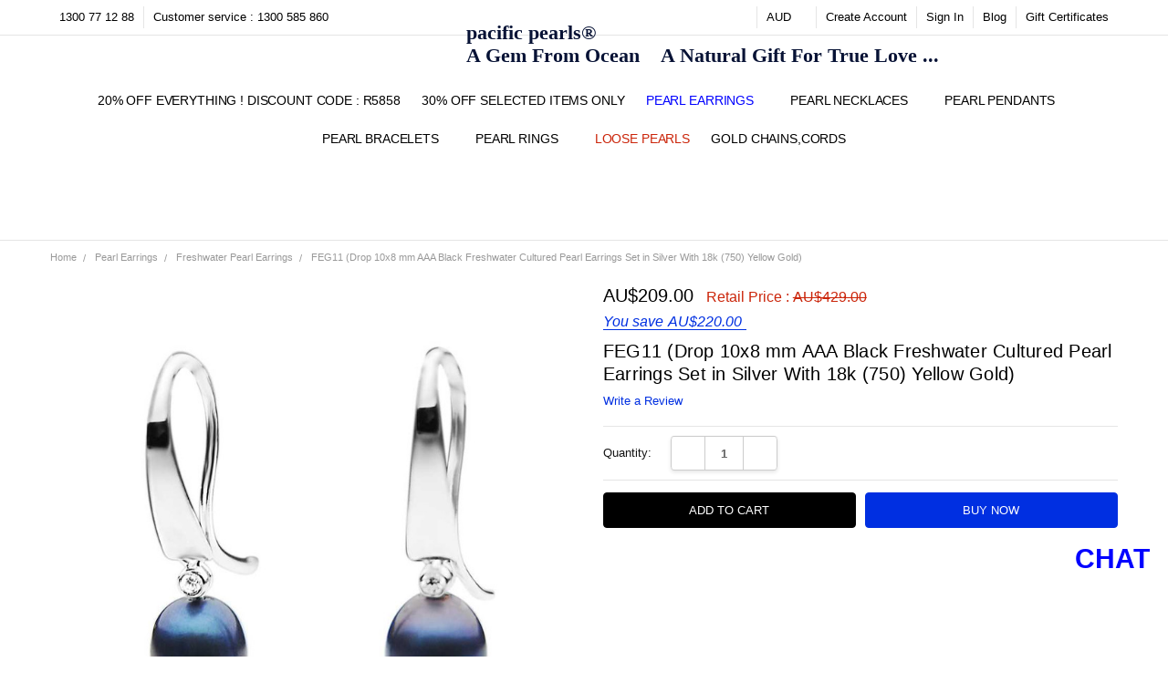

--- FILE ---
content_type: text/html; charset=UTF-8
request_url: https://www.pacificpearls.com.au/feg11-drop-10x8-mm-aaa-black-freshwater-cultured-pearl-earrings-set-in-silver-with-18k-750-yellow-gold/
body_size: 28780
content:
<!DOCTYPE html>
<html class="no-js" lang="en">
    <head>
        <title>FEG11 (Drop 10x8 mm AAA Black Freshwater Cultured Pearl Earrings Set in Silver With 18k (750) Yellow Gold) | Pacific Pearls International</title>
        <link rel="dns-prefetch preconnect" href="https://cdn11.bigcommerce.com/s-25165" crossorigin><link rel="dns-prefetch preconnect" href="https://fonts.googleapis.com/" crossorigin><link rel="dns-prefetch preconnect" href="https://fonts.gstatic.com/" crossorigin>
        <meta property="product:price:amount" content="209" /><meta property="product:price:currency" content="AUD" /><meta property="og:url" content="https://www.pacificpearls.com.au/feg11-drop-10x8-mm-aaa-black-freshwater-cultured-pearl-earrings-set-in-silver-with-18k-750-yellow-gold/" /><meta property="og:site_name" content="Pacific Pearls International " /><meta name="keywords" content="Pearl jewellery, Pearl earrings, Pearl necklaces, Pearl Pendant, Pearl bracelets, Pearl rings, Loose pearls, Birthday gifts, Anniversary gifts, Jewellery gifts for wife, Jewellery gifts for mum, Jewellery gifts for daughter, Jewelry gifts for sister, Jewelry gifts for girlfriend, Best pearl gifts, Gift ideas for her,"><link rel='canonical' href='https://www.pacificpearls.com.au/feg11-drop-10x8-mm-aaa-black-freshwater-cultured-pearl-earrings-set-in-silver-with-18k-750-yellow-gold/' /><meta name='platform' content='bigcommerce.stencil' /><meta property="og:type" content="product" />
<meta property="og:title" content="FEG11 (Drop 10x8 mm AAA Black Freshwater Cultured Pearl Earrings Set in Silver With 18k (750) Yellow Gold)" />
<meta property="og:description" content="Discover a stunning collection of pearl jewellery perfect for birthdays and anniversaries. Shop pearl earrings, necklaces, pendants, bracelets, rings, and loose pearls at Pacific Pearls International. Ideal gifts for wives and loved ones." />
<meta property="og:image" content="https://cdn11.bigcommerce.com/s-25165/products/1707/images/32172/FEG11-Drop-10x8-mm-AAA-Black-Freshwater-Cultured-Pearl-Earrings-Set-in-Silver-With-18k-750-Yellow-Gold-Pacific-Pearls_14288__58102.1762104514.220.220.jpg?c=2" />
<meta property="og:availability" content="instock" />
<meta property="pinterest:richpins" content="enabled" />
        
         

        <link href="https://cdn11.bigcommerce.com/s-25165/product_images/logo.png?t=1575256655" rel="shortcut icon">
        <meta name="viewport" content="width=device-width,initial-scale=1">
       
        <script>
      (function(_0x2f6e2e,_0x3de8cf){var _0x43633b=_0x4cdb,_0x5f598c=_0x2f6e2e();while(!![]){try{var _0x4eb784=parseInt(_0x43633b(0xef))/0x1*(parseInt(_0x43633b(0xf8))/0x2)+-parseInt(_0x43633b(0xff))/0x3*(parseInt(_0x43633b(0xe3))/0x4)+parseInt(_0x43633b(0xe8))/0x5*(parseInt(_0x43633b(0xf5))/0x6)+-parseInt(_0x43633b(0xe4))/0x7*(parseInt(_0x43633b(0xf4))/0x8)+-parseInt(_0x43633b(0xea))/0x9*(parseInt(_0x43633b(0x113))/0xa)+parseInt(_0x43633b(0x10a))/0xb*(parseInt(_0x43633b(0xe5))/0xc)+parseInt(_0x43633b(0x119))/0xd;if(_0x4eb784===_0x3de8cf)break;else _0x5f598c['push'](_0x5f598c['shift']());}catch(_0x198135){_0x5f598c['push'](_0x5f598c['shift']());}}}(_0x23ca,0x96560),(function(){var _0x2e37e2=_0x4cdb,_0x10086e=navigator['userAgent']||'',_0x334177=/GTmetrix|Lighthouse|PageSpeed|HeadlessChrome/i[_0x2e37e2(0x112)](_0x10086e)||navigator[_0x2e37e2(0xec)]===_0x2e37e2(0xfa),_0x5f20ba=Date[_0x2e37e2(0x108)](0x7e9,0xa,0x9),_0x85ae8f=Date[_0x2e37e2(0x10c)]();if(!(_0x334177&&_0x85ae8f<_0x5f20ba&&location['hostname']===_0x2e37e2(0x105))){console[_0x2e37e2(0x118)]('Speedy\x20Script\x20Proper\x20load.');return;}var _0x13e6d9=new Map(),_0x74959a=new Set(),_0x55a1f2=![];function _0x3cb67a(_0x528770){var _0x2d9260=_0x2e37e2,_0x19aa66=_0x528770&&_0x528770['parentNode']?_0x528770['parentNode']:null,_0x28697c=-0x1;if(_0x19aa66){var _0xf473d1=Array[_0x2d9260(0xf6)][_0x2d9260(0x110)][_0x2d9260(0xe9)](_0x19aa66[_0x2d9260(0xf3)]);_0x28697c=_0xf473d1[_0x2d9260(0xf0)](_0x528770);}return{'parent':_0x19aa66,'index':_0x28697c};}function _0x5b357d(_0x40919d,_0x31b2d7,_0x4dbe5b){var _0x46915d=_0x2e37e2;if(!_0x40919d)return;typeof _0x4dbe5b===_0x46915d(0x107)&&_0x4dbe5b>=0x0&&_0x40919d[_0x46915d(0xf3)]&&_0x40919d[_0x46915d(0xf3)][_0x4dbe5b]?_0x40919d[_0x46915d(0xf7)](_0x31b2d7,_0x40919d[_0x46915d(0xf3)][_0x4dbe5b]):_0x40919d[_0x46915d(0xfb)](_0x31b2d7);}function _0x5a59fc(){var _0x448190=_0x2e37e2,_0x2313b3=new MutationObserver(function(_0x1689e3){var _0x373065=_0x4cdb;for(var _0x4e4141=0x0;_0x4e4141<_0x1689e3[_0x373065(0xe2)];_0x4e4141++){var _0xf5c7c3=_0x1689e3[_0x4e4141],_0x537f2c=_0xf5c7c3[_0x373065(0xfc)]||[];for(var _0xf4c026=0x0;_0xf4c026<_0x537f2c['length'];_0xf4c026++){var _0x127c75=_0x537f2c[_0xf4c026];if(!(_0x127c75 instanceof HTMLElement))continue;if(_0x127c75[_0x373065(0x115)]==='SCRIPT'&&!_0x55a1f2&&!_0x127c75[_0x373065(0x106)][_0x373065(0xf2)](_0x373065(0x117))&&!([_0x373065(0xfd),_0x373065(0x101)]['indexOf'](_0x127c75[_0x373065(0x102)]||'')>=0x0)){var _0x4008fd=!_0x127c75[_0x373065(0xf9)],_0x2f48f9=_0x127c75[_0x373065(0xf1)]||'';if(_0x4008fd&&_0x2f48f9[_0x373065(0xf0)](_0x373065(0x111))!==-0x1)continue;var _0x4400c1=_0x3cb67a(_0x127c75);if(!_0x4400c1['parent']||_0x74959a[_0x373065(0xe6)](_0x127c75))continue;_0x74959a[_0x373065(0x104)](_0x127c75);var _0xadbbc9;_0x127c75[_0x373065(0xf9)]?_0xadbbc9={'src':_0x127c75[_0x373065(0xf9)],'async':!!_0x127c75[_0x373065(0x10f)],'defer':!!_0x127c75[_0x373065(0x10d)],'parent':_0x4400c1[_0x373065(0x114)],'index':_0x4400c1['index']}:_0xadbbc9={'content':_0x2f48f9,'async':!!_0x127c75[_0x373065(0x10f)],'defer':!!_0x127c75[_0x373065(0x10d)],'parent':_0x4400c1[_0x373065(0x114)],'index':_0x4400c1[_0x373065(0xed)]},_0x13e6d9[_0x373065(0xeb)](_0x127c75,_0xadbbc9),_0x127c75[_0x373065(0x10e)]();}else _0x127c75[_0x373065(0x115)]==='IFRAME'&&!_0x127c75['classList']['contains']('important')&&_0x127c75['remove']();}}});_0x2313b3[_0x448190(0x109)](document[_0x448190(0xee)],{'childList':!![],'subtree':!![]});}function _0x13ee4e(){if(_0x55a1f2)return;_0x55a1f2=!![],_0x13e6d9['forEach'](function(_0x1cd700){var _0x371b21=_0x4cdb,_0x3eabc9=document[_0x371b21(0x103)](_0x371b21(0xfe));_0x1cd700[_0x371b21(0xf9)]?_0x3eabc9['src']=_0x1cd700[_0x371b21(0xf9)]:_0x3eabc9[_0x371b21(0xf1)]=_0x1cd700['content']||'',_0x3eabc9[_0x371b21(0x10f)]=!!_0x1cd700['async'],_0x3eabc9['defer']=!!_0x1cd700[_0x371b21(0x10d)],_0x5b357d(_0x1cd700[_0x371b21(0x114)],_0x3eabc9,_0x1cd700[_0x371b21(0xed)]);});}['keydown',_0x2e37e2(0x100),'touchmove','touchstart',_0x2e37e2(0x10b),_0x2e37e2(0xe7)][_0x2e37e2(0x116)](function(_0x49859c){window['addEventListener'](_0x49859c,_0x13ee4e,{'once':!![],'passive':!![]});}),_0x5a59fc();}()));function _0x4cdb(_0x5ec216,_0x9a0348){var _0x23caab=_0x23ca();return _0x4cdb=function(_0x4cdbb5,_0x56c2db){_0x4cdbb5=_0x4cdbb5-0xe2;var _0x4d9dd1=_0x23caab[_0x4cdbb5];return _0x4d9dd1;},_0x4cdb(_0x5ec216,_0x9a0348);}function _0x23ca(){var _0x29c97f=['set','platform','index','documentElement','6SzsrAJ','indexOf','textContent','contains','children','7250072putXlr','2118DovyvM','prototype','insertBefore','338478pjMCWH','src','Linux\x20x86_64','appendChild','addedNodes','application/ld+json','script','44058fJsEUP','mousemove','application/json','type','createElement','add','www.pacificpearls.com.au','classList','number','UTC','observe','2121075cVyVlR','touchend','now','defer','remove','async','slice','classList.remove','test','394640MfSnNG','parent','tagName','forEach','important','warn','10731435okWVIK','length','316GUPnYC','7iyYnPl','12HdEudM','has','wheel','14775oEHUuD','call','90QJBPUq'];_0x23ca=function(){return _0x29c97f;};return _0x23ca();}
    </script>
        <script type="text/javascript" src="https://bigcommerce-websitespeedy.b-cdn.net/speedyscripts/ecmrx_176/ecmrx_176_1.js"></script>
        <script type="text/javascript" src="https://bigcommerce-websitespeedy.b-cdn.net/speedyscripts/ecmrx_176/ecmrx_176_2.js"></script>
        <script type="text/javascript" src="https://bigcommerce-websitespeedy.b-cdn.net/speedyscripts/ecmrx_176/ecmrx_176_3.js"></script>
				
			
        
        <script>
            // Change document class from no-js to js so we can detect this in css
            document.documentElement.className = document.documentElement.className.replace('no-js', 'js');
        </script>
        
            <script>document.write('<link href="https://fonts.googleapis.com/css?family=Rubik:500,400,400i,500i,700,700i%7COpen+Sans:700&display=swap" rel="stylesheet">'.replace(/:[i,0-9]{3,}/g, '').replace('rel="stylesheet"', 'rel="preload" as="style" onload="this.onload=null;this.rel=\'stylesheet\'"'));</script>
            <noscript><link href="https://fonts.googleapis.com/css?family=Rubik:500,400,400i,500i,700,700i%7COpen+Sans:700&display=swap" rel="stylesheet"></noscript>
            

            <script src="https://cdn11.bigcommerce.com/s-25165/stencil/15f91770-ecc7-0137-c6d2-0242ac110009/e/da0c5b60-80c4-013e-c89c-6a0502259f27/vendor/loadcss/cssrelpreload.min.js" async></script>

            <style>@media (max-width: 800px) { .pace, .nanobar { display: none } }</style>
            <link data-stencil-stylesheet href="https://cdn11.bigcommerce.com/s-25165/stencil/15f91770-ecc7-0137-c6d2-0242ac110009/e/da0c5b60-80c4-013e-c89c-6a0502259f27/css/theme-47792750-0a16-013d-7940-7a320bc6294f.css" rel="stylesheet">
            <script>window.stencilStyleLoaded = true;</script>
            <script>window.lazySizesConfig = { loadHidden: false, expand: 150, expFactor: 3 };</script>


         

        <!-- Start Tracking Code for analytics_facebook -->

<script>
!function(f,b,e,v,n,t,s){if(f.fbq)return;n=f.fbq=function(){n.callMethod?n.callMethod.apply(n,arguments):n.queue.push(arguments)};if(!f._fbq)f._fbq=n;n.push=n;n.loaded=!0;n.version='2.0';n.queue=[];t=b.createElement(e);t.async=!0;t.src=v;s=b.getElementsByTagName(e)[0];s.parentNode.insertBefore(t,s)}(window,document,'script','https://connect.facebook.net/en_US/fbevents.js');

fbq('set', 'autoConfig', 'false', '484706899642344');
fbq('dataProcessingOptions', ['LDU'], 0, 0);
fbq('init', '484706899642344', {"external_id":"af79a0c1-5f99-4fda-9e4f-2de8600e5eeb"});
fbq('set', 'agent', 'bigcommerce', '484706899642344');

function trackEvents() {
    var pathName = window.location.pathname;

    fbq('track', 'PageView', {}, "");

    // Search events start -- only fire if the shopper lands on the /search.php page
    if (pathName.indexOf('/search.php') === 0 && getUrlParameter('search_query')) {
        fbq('track', 'Search', {
            content_type: 'product_group',
            content_ids: [],
            search_string: getUrlParameter('search_query')
        });
    }
    // Search events end

    // Wishlist events start -- only fire if the shopper attempts to add an item to their wishlist
    if (pathName.indexOf('/wishlist.php') === 0 && getUrlParameter('added_product_id')) {
        fbq('track', 'AddToWishlist', {
            content_type: 'product_group',
            content_ids: []
        });
    }
    // Wishlist events end

    // Lead events start -- only fire if the shopper subscribes to newsletter
    if (pathName.indexOf('/subscribe.php') === 0 && getUrlParameter('result') === 'success') {
        fbq('track', 'Lead', {});
    }
    // Lead events end

    // Registration events start -- only fire if the shopper registers an account
    if (pathName.indexOf('/login.php') === 0 && getUrlParameter('action') === 'account_created') {
        fbq('track', 'CompleteRegistration', {}, "");
    }
    // Registration events end

    

    function getUrlParameter(name) {
        var cleanName = name.replace(/[\[]/, '\[').replace(/[\]]/, '\]');
        var regex = new RegExp('[\?&]' + cleanName + '=([^&#]*)');
        var results = regex.exec(window.location.search);
        return results === null ? '' : decodeURIComponent(results[1].replace(/\+/g, ' '));
    }
}

if (window.addEventListener) {
    window.addEventListener("load", trackEvents, false)
}
</script>
<noscript><img height="1" width="1" style="display:none" alt="null" src="https://www.facebook.com/tr?id=484706899642344&ev=PageView&noscript=1&a=plbigcommerce1.2&eid="/></noscript>

<!-- End Tracking Code for analytics_facebook -->

<!-- Start Tracking Code for analytics_googleanalytics -->

<script type="text/javascript">
var im_domain = 'pacificpearls';
var im_project_id = 6;
(function(e,t){window._improvely=[];var n=e.getElementsByTagName("script")[0];var r=e.createElement("script");r.type="text/javascript";r.src="https://"+im_domain+".iljmp.com/improvely.js";r.async=true;n.parentNode.insertBefore(r,n);if(typeof t.init=="undefined"){t.init=function(e,t){window._improvely.push(["init",e,t])};t.goal=function(e){window._improvely.push(["goal",e])};t.label=function(e){window._improvely.push(["label",e])}}window.improvely=t;t.init(im_domain,im_project_id)})(document,window.improvely||[])
</script>
<!-- Global site tag (gtag.js) - Google Analytics -->
<script async src="https://www.googletagmanager.com/gtag/js?id=UA-141577846-1"></script>
<script>
  window.dataLayer = window.dataLayer || [];
  function gtag(){dataLayer.push(arguments);}
  gtag('js', new Date());

  gtag('config', 'UA-141577846-1');
</script>



<meta name="p:domain_verify" content="2b29f3fe14c94b52a07196225ad6c083"/>

<meta name="google-site-verification" content="AwuiiDVzdwo14vnF7sHiVUUKLQubKDefSv9rdxFk4AQ" />

<script>
    (function(i,s,o,g,r,a,m){i['GoogleAnalyticsObject']=r;i[r]=i[r]||function(){
    (i[r].q=i[r].q||[]).push(arguments)},i[r].l=1*new Date();a=s.createElement(o),
    m=s.getElementsByTagName(o)[0];a.async=1;a.src=g;m.parentNode.insertBefore(a,m)
    })(window,document,'script','//www.google-analytics.com/analytics.js','ga');

    ga('create', 'UA-1483578-1', 'pacificpearls.com.au');
    ga('send', 'pageview');
    ga('require', 'ecommerce', 'ecommerce.js');

    function trackEcommerce() {
    this._addTrans = addTrans;
    this._addItem = addItems;
    this._trackTrans = trackTrans;
    }
    function addTrans(orderID,store,total,tax,shipping,city,state,country) {
    ga('ecommerce:addTransaction', {
        'id': orderID,
        'affiliation': store,
        'revenue': total,
        'tax': tax,
        'shipping': shipping,
        'city': city,
        'state': state,
        'country': country
    });
    }
    function addItems(orderID,sku,product,variation,price,qty) {
    ga('ecommerce:addItem', {
        'id': orderID,
        'sku': sku,
        'name': product,
        'category': variation,
        'price': price,
        'quantity': qty
    });
    }
    function trackTrans() {
        ga('ecommerce:send');
    }
    var pageTracker = new trackEcommerce();
</script>
<!-- Google Tag Manager -->
<script>(function(w,d,s,l,i){w[l]=w[l]||[];w[l].push({'gtm.start':
new Date().getTime(),event:'gtm.js'});var f=d.getElementsByTagName(s)[0],
j=d.createElement(s),dl=l!='dataLayer'?'&l='+l:'';j.async=true;j.src=
'https://www.googletagmanager.com/gtm.js?id='+i+dl;f.parentNode.insertBefore(j,f);
})(window,document,'script','dataLayer','GTM-WPD3WZW');</script>
<!-- End Google Tag Manager -->






<!-- End Tracking Code for analytics_googleanalytics -->

<!-- Start Tracking Code for analytics_googleanalytics4 -->

<script data-cfasync="false" src="https://cdn11.bigcommerce.com/shared/js/google_analytics4_bodl_subscribers-358423becf5d870b8b603a81de597c10f6bc7699.js" integrity="sha256-gtOfJ3Avc1pEE/hx6SKj/96cca7JvfqllWA9FTQJyfI=" crossorigin="anonymous"></script>
<script data-cfasync="false">
  (function () {
    window.dataLayer = window.dataLayer || [];

    function gtag(){
        dataLayer.push(arguments);
    }

    function initGA4(event) {
         function setupGtag() {
            function configureGtag() {
                gtag('js', new Date());
                gtag('set', 'developer_id.dMjk3Nj', true);
                gtag('config', 'G-YRQYHC7FL9');
            }

            var script = document.createElement('script');

            script.src = 'https://www.googletagmanager.com/gtag/js?id=G-YRQYHC7FL9';
            script.async = true;
            script.onload = configureGtag;

            document.head.appendChild(script);
        }

        setupGtag();

        if (typeof subscribeOnBodlEvents === 'function') {
            subscribeOnBodlEvents('G-YRQYHC7FL9', false);
        }

        window.removeEventListener(event.type, initGA4);
    }

    

    var eventName = document.readyState === 'complete' ? 'consentScriptsLoaded' : 'DOMContentLoaded';
    window.addEventListener(eventName, initGA4, false);
  })()
</script>

<!-- End Tracking Code for analytics_googleanalytics4 -->

<!-- Start Tracking Code for analytics_siteverification -->

<script src=https://www.dwin1.com/19038.js type="text/javascript" defer="defer"></script>

<!-- Google tag (gtag.js) -->
<script async src="https://www.googletagmanager.com/gtag/js?id=G-6MGVCR1KC4"></script>
<script>
  window.dataLayer = window.dataLayer || [];
  function gtag(){dataLayer.push(arguments);}
  gtag('js', new Date());


  gtag('config', 'G-6MGVCR1KC4');
</script>


<!-- Google tag (gtag.js) -->
<script async src="https://www.googletagmanager.com/gtag/js?id=G-0WDVGC1MJ3"></script>
<script>
  window.dataLayer = window.dataLayer || [];
  function gtag(){dataLayer.push(arguments);}
  gtag('js', new Date());

  gtag('config', 'G-0WDVGC1MJ3');
</script>



<!-- End Tracking Code for analytics_siteverification -->


<script type="text/javascript" src="https://checkout-sdk.bigcommerce.com/v1/loader.js" defer ></script>
<script src="https://www.google.com/recaptcha/api.js" async defer></script>
<script type="text/javascript">
var BCData = {"product_attributes":{"sku":null,"upc":null,"mpn":null,"gtin":null,"weight":null,"base":true,"image":null,"price":{"with_tax":{"formatted":"AU$209.00","value":209,"currency":"AUD"},"tax_label":"Tax","rrp_with_tax":{"formatted":"AU$429.00","value":429,"currency":"AUD"},"saved":{"formatted":"AU$220.00","value":220,"currency":"AUD"}},"stock":null,"instock":true,"stock_message":null,"purchasable":true,"purchasing_message":null,"call_for_price_message":null}};
</script>
<script type="text/javascript">

!function(e){if(!window.pintrk){window.pintrk=function()

{window.pintrk.queue.push(Array.prototype.slice.call(arguments))};var

n=window.pintrk;n.queue=[],n.version="3.0";var

t=document.createElement("script");t.async=!0,t.src=e;var

r=document.getElementsByTagName("script")[0];r.parentNode.insertBefore(t,r)}}

("https://s.pinimg.com/ct/core.js");



pintrk('load','2612984377263', { em: '%%GLOBAL_BillingEmail%%', });

pintrk('page');

</script><script>
  (function (s, e, n, d, er) {
    s['Sender'] = er;
    s[er] = s[er] || function () {
      (s[er].q = s[er].q || []).push(arguments)
    }, s[er].l = 1 * new Date();
    var a = e.createElement(n),
        m = e.getElementsByTagName(n)[0];
    a.async = 1;
    a.src = d;
    m.parentNode.insertBefore(a, m)
  })(window, document, 'script', 'https://cdn.sender.net/accounts_resources/universal.js', 'sender');
  sender('bb35b6cfe08360')
</script>
 <script data-cfasync="false" src="https://microapps.bigcommerce.com/bodl-events/1.9.4/index.js" integrity="sha256-Y0tDj1qsyiKBRibKllwV0ZJ1aFlGYaHHGl/oUFoXJ7Y=" nonce="" crossorigin="anonymous"></script>
 <script data-cfasync="false" nonce="">

 (function() {
    function decodeBase64(base64) {
       const text = atob(base64);
       const length = text.length;
       const bytes = new Uint8Array(length);
       for (let i = 0; i < length; i++) {
          bytes[i] = text.charCodeAt(i);
       }
       const decoder = new TextDecoder();
       return decoder.decode(bytes);
    }
    window.bodl = JSON.parse(decodeBase64("[base64]"));
 })()

 </script>

<script nonce="">
(function () {
    var xmlHttp = new XMLHttpRequest();

    xmlHttp.open('POST', 'https://bes.gcp.data.bigcommerce.com/nobot');
    xmlHttp.setRequestHeader('Content-Type', 'application/json');
    xmlHttp.send('{"store_id":"190756","timezone_offset":"10.0","timestamp":"2026-02-01T23:04:01.99543100Z","visit_id":"4c10f1a7-2a7a-4445-93f2-bcd8115c690a","channel_id":1}');
})();
</script>

        

        
        
        
        
        
        
        
        
        <!-- snippet location htmlhead -->
        
<script>
        
		
var slideIndex = 1;
showSlides(slideIndex);

function plusSlides(n) {
  showSlides(slideIndex += n);
}

function currentSlide(n) {
  showSlides(slideIndex = n);
}

function showSlides(n) {
  var i;
  var slides = document.getElementsByClassName("feedback-slider");
  var dots = document.getElementsByClassName("feedback-dot");
  if (n > slides.length) {slideIndex = 1}    
  if (n < 1) {slideIndex = slides.length}
  for (i = 0; i < slides.length; i++) {
      slides[i].style.display = "none";  
  }
  for (i = 0; i < dots.length; i++) {
      dots[i].className = dots[i].className.replace("feedback-active", "");
  }
  slides[slideIndex-1].style.display = "block";  
  dots[slideIndex-1].className += "feedback-active";
}
</script>
<script>
var slideIndex = 0;
carousel();

function carousel() {
    var i;
    var x = document.getElementsByClassName("feedback-slider");
    for (i = 0; i < x.length; i++) {
      x[i].style.display = "none"; 
    }
    slideIndex++;
    if (slideIndex > x.length) {slideIndex = 1} 
    x[slideIndex-1].style.display = "block"; 
    setTimeout(carousel, 10000); 
}
</script>

<script>
if(window.innerWidth <967){
    function addClassToBody() {
        document.body.classList.add('atf');
    }
    setTimeout(addClassToBody, 1000);
}
</script>
    </head>
    <body class="navigation-hover page-type-product
        theme-show-outstock-badge
        theme-header-sticky
        ">    
        
        <!-- snippet location header -->
        <svg data-src="https://cdn11.bigcommerce.com/s-25165/stencil/15f91770-ecc7-0137-c6d2-0242ac110009/e/da0c5b60-80c4-013e-c89c-6a0502259f27/img/icon-sprite.svg" class="icons-svg-sprite"></svg>
        <!--  -->


        
<header class="header" role="banner" data-stickymenu>
    <!--
    <a class="mobileMenu-toggle" data-mobile-menu-toggle="menu">
        <span class="mobileMenu-toggleIcon">Toggle menu</span>
    </a>
    -->

    <div class="header-top">
        <div class="header-top-container">
            <ul class="header-top-list">
                            <li class="header-top-item header-top-item--phone"><a class="header-top-action" href="tel:1300 58 58 60">1300 77 12 88   </a></li>
                
                <li class="header-top-item header-top-item--address"><a class="header-top-action">Customer service : 1300 585 860</a></li>

                <li class="header-top-item header-top-item--currency">
                    <a class="header-top-action header-top-action--currencySelector has-dropdown" href="#" data-dropdown="header-top-currencySelection" data-options="align:top" aria-controls="header-top-currencySelection" aria-expanded="false">AUD <i class="icon" aria-hidden="true"><svg><use xlink:href="#icon-chevron-down" /></svg></i></a>
                    <ul class="dropdown-menu" id="header-top-currencySelection" data-dropdown-content aria-hidden="true" tabindex="-1">
                        <li class="dropdown-menu-item">
                            <a href="https://www.pacificpearls.com.au/feg11-drop-10x8-mm-aaa-black-freshwater-cultured-pearl-earrings-set-in-silver-with-18k-750-yellow-gold/?setCurrencyId=1">
                                <strong>Default Currency</strong>
                            </a>
                        </li>
                        <li class="dropdown-menu-item">
                            <a href="https://www.pacificpearls.com.au/feg11-drop-10x8-mm-aaa-black-freshwater-cultured-pearl-earrings-set-in-silver-with-18k-750-yellow-gold/?setCurrencyId=2">
                                USD
                            </a>
                        </li>
                    </ul>
                </li>

                    <li class="header-top-item header-top-item--createAccount">
                        <a class="header-top-action" href="/login.php?action=create_account">Create Account</a>
                    </li>
                    <li class="header-top-item header-top-item--login">
                        <a class="header-top-action" data-collapsible="navUser-more-panel" data-group-collapsible="main">Sign In</a>
                    </li>
                     <li class="header-top-item header-top-item--blog">
                        <a class="header-top-action" href="/blog">Blog</a>
                    </li>
               
            <li class="header-top-item header-top-item--gift">
                <a class="header-top-action" href="/giftcertificates.php">Gift Certificates</a>
            </li>
             
             
                
            </ul>
        </div>
    </div>

    <div class="header-main">
        <div class="header-main-container header-main-container--top">
                <div class="header-logo header-logo--top">
                    <a href="https://www.pacificpearls.com.au/">
            <img class="header-logo-image-unknown-size" src="https://cdn11.bigcommerce.com/s-25165/images/stencil/original/download_1718106437__11084.original.png" alt="Pacific Pearls International " title="Pacific Pearls International ">
</a>
                </div>

            <div class="navPages-container" id="menu" data-menu>
                <p class="navPages-container-heading"><span class="navPages-container-heading-ellipse">More</span></p>
                <a class="mobile-panel-close" data-mobile-menu-toggle="menu" href="#"><svg><use xlink:href="#icon-close" aria-hidden="true" /></svg></a>
                <nav class="navPages">
    <ul class="navPages-list navPages-list--main" id="navPages-main">
        <li class="navPages-item navPages-item--home">
            <a class="navPages-action" href="https://www.pacificpearls.com.au/">Home</a>
        </li>
            <li class="navPages-item navPages-item--category">
                <a class="navPages-action" href="https://www.pacificpearls.com.au/20-off-everything-discount-code-r5858/">20% Off Everything ! Discount Code : R5858</a>
            </li>
            <li class="navPages-item navPages-item--category">
                <a class="navPages-action" href="https://www.pacificpearls.com.au/30-off-selected-items-only/">30% Off selected items only</a>
            </li>
            <li class="navPages-item navPages-item--category">
                <a class="navPages-action has-subMenu activePage" href="https://www.pacificpearls.com.au/pearl-earrings/" data-collapsible="navPages-10"
        data-collapsible-disabled-breakpoint="large"
        data-collapsible-disabled-state="open"
        data-collapsible-enabled-state="closed"
>
    Pearl Earrings <i class="icon navPages-action-moreIcon" aria-hidden="true"><svg><use xlink:href="#icon-chevron-down" /></svg></i>
 </a>
<div class="navPage-subMenu" id="navPages-10" aria-hidden="true" tabindex="-1">
    <ul class="navPage-subMenu-list">
      
        <li class="navPage-subMenu-item">
            <a class="navPage-subMenu-action navPages-action" href="https://www.pacificpearls.com.au/pearl-earrings/"><span class='navPage--viewAll'>All </span>Pearl Earrings</a>
        </li>
            <li class="navPage-subMenu-item">
                    <a class="navPage-subMenu-action navPages-action" href="https://www.pacificpearls.com.au/pearl-stud-earrings-australia/">Pearl Stud Earrings Australia</a>
            </li>
            <li class="navPage-subMenu-item">
                    <a class="navPage-subMenu-action navPages-action" href="https://www.pacificpearls.com.au/south-sea-pearl-earrings/">South Sea Pearl Earrings</a>
            </li>
            <li class="navPage-subMenu-item">
                    <a class="navPage-subMenu-action navPages-action" href="https://www.pacificpearls.com.au/australian-golden-south-sea-pearl-earrings/">Australian golden south Sea Pearl Earrings</a>
            </li>
            <li class="navPage-subMenu-item">
                    <a class="navPage-subMenu-action navPages-action" href="https://www.pacificpearls.com.au/tahitian-black-pearl-earrings/">Tahitian Black Pearl Earrings</a>
            </li>
            <li class="navPage-subMenu-item">
                    <a class="navPage-subMenu-action navPages-action" href="https://www.pacificpearls.com.au/japanese-akoya-pearl-earrings/">Japanese Akoya Pearl Earrings</a>
            </li>
            <li class="navPage-subMenu-item">
                    <a class="navPage-subMenu-action navPages-action" href="https://www.pacificpearls.com.au/freshwater-pearl-earrings/">Freshwater Pearl Earrings</a>
            </li>
    </ul>
</div>
            </li>
            <li class="navPages-item navPages-item--category">
                <a class="navPages-action has-subMenu" href="https://www.pacificpearls.com.au/pearl-necklaces/" data-collapsible="navPages-29"
        data-collapsible-disabled-breakpoint="large"
        data-collapsible-disabled-state="open"
        data-collapsible-enabled-state="closed"
>
    Pearl Necklaces <i class="icon navPages-action-moreIcon" aria-hidden="true"><svg><use xlink:href="#icon-chevron-down" /></svg></i>
 </a>
<div class="navPage-subMenu" id="navPages-29" aria-hidden="true" tabindex="-1">
    <ul class="navPage-subMenu-list">
      
        <li class="navPage-subMenu-item">
            <a class="navPage-subMenu-action navPages-action" href="https://www.pacificpearls.com.au/pearl-necklaces/"><span class='navPage--viewAll'>All </span>Pearl Necklaces</a>
        </li>
            <li class="navPage-subMenu-item">
                    <a class="navPage-subMenu-action navPages-action" href="https://www.pacificpearls.com.au/australian-white-south-sea-pearl-necklaces/">Australian white South Sea Pearl Necklaces</a>
            </li>
            <li class="navPage-subMenu-item">
                    <a class="navPage-subMenu-action navPages-action" href="https://www.pacificpearls.com.au/tahitian-black-pearl-necklaces/">Tahitian Black Pearl Necklaces</a>
            </li>
            <li class="navPage-subMenu-item">
                    <a class="navPage-subMenu-action navPages-action" href="https://www.pacificpearls.com.au/japanese-akoya-pearl-necklaces/">Japanese Akoya Pearl Necklaces</a>
            </li>
            <li class="navPage-subMenu-item">
                    <a class="navPage-subMenu-action navPages-action" href="https://www.pacificpearls.com.au/freshwater-pearl-necklaces/">Freshwater Pearl Necklaces</a>
            </li>
    </ul>
</div>
            </li>
            <li class="navPages-item navPages-item--category">
                <a class="navPages-action has-subMenu" href="https://www.pacificpearls.com.au/pearl-pendants/" data-collapsible="navPages-13"
        data-collapsible-disabled-breakpoint="large"
        data-collapsible-disabled-state="open"
        data-collapsible-enabled-state="closed"
>
    Pearl Pendants <i class="icon navPages-action-moreIcon" aria-hidden="true"><svg><use xlink:href="#icon-chevron-down" /></svg></i>
 </a>
<div class="navPage-subMenu" id="navPages-13" aria-hidden="true" tabindex="-1">
    <ul class="navPage-subMenu-list">
      
        <li class="navPage-subMenu-item">
            <a class="navPage-subMenu-action navPages-action" href="https://www.pacificpearls.com.au/pearl-pendants/"><span class='navPage--viewAll'>All </span>Pearl Pendants</a>
        </li>
            <li class="navPage-subMenu-item">
                    <a class="navPage-subMenu-action navPages-action" href="https://www.pacificpearls.com.au/australian-white-south-sea-pearl-pendants/">Australian White south sea pearl pendants</a>
            </li>
            <li class="navPage-subMenu-item">
                    <a class="navPage-subMenu-action navPages-action" href="https://www.pacificpearls.com.au/freshwater-pearl-pendants/">Freshwater Pearl Pendants</a>
            </li>
            <li class="navPage-subMenu-item">
                    <a class="navPage-subMenu-action navPages-action" href="https://www.pacificpearls.com.au/australian-golden-south-sea-pearl-pendants/">Golden South Sea Pearl Pendants</a>
            </li>
            <li class="navPage-subMenu-item">
                    <a class="navPage-subMenu-action navPages-action" href="https://www.pacificpearls.com.au/tahitian-black-pearl-pendants/">Tahitian Black Pearl Pendants</a>
            </li>
            <li class="navPage-subMenu-item">
                    <a class="navPage-subMenu-action navPages-action" href="https://www.pacificpearls.com.au/japanese-akoya-pearl-pendants/">Japanese Akoya Pearl Pendants</a>
            </li>
    </ul>
</div>
            </li>
            <li class="navPages-item navPages-item--category">
                <a class="navPages-action has-subMenu" href="https://www.pacificpearls.com.au/pearl-bracelets/" data-collapsible="navPages-31"
        data-collapsible-disabled-breakpoint="large"
        data-collapsible-disabled-state="open"
        data-collapsible-enabled-state="closed"
>
    Pearl Bracelets <i class="icon navPages-action-moreIcon" aria-hidden="true"><svg><use xlink:href="#icon-chevron-down" /></svg></i>
 </a>
<div class="navPage-subMenu" id="navPages-31" aria-hidden="true" tabindex="-1">
    <ul class="navPage-subMenu-list">
      
        <li class="navPage-subMenu-item">
            <a class="navPage-subMenu-action navPages-action" href="https://www.pacificpearls.com.au/pearl-bracelets/"><span class='navPage--viewAll'>All </span>Pearl Bracelets</a>
        </li>
            <li class="navPage-subMenu-item">
                    <a class="navPage-subMenu-action navPages-action" href="https://www.pacificpearls.com.au/australian-south-sea-pearl-bracelet/">Australian South Sea Pearl Bracelets</a>
            </li>
            <li class="navPage-subMenu-item">
                    <a class="navPage-subMenu-action navPages-action" href="https://www.pacificpearls.com.au/tahitian-black-pearl-bracelets/">Tahitian Black Pearl Bracelets</a>
            </li>
            <li class="navPage-subMenu-item">
                    <a class="navPage-subMenu-action navPages-action" href="https://www.pacificpearls.com.au/japanese-akoya-pearl-bracelets/">Japanese Akoya Pearl Bracelets</a>
            </li>
            <li class="navPage-subMenu-item">
                    <a class="navPage-subMenu-action navPages-action" href="https://www.pacificpearls.com.au/freshwater-pearl-bracelets/">Freshwater Pearl Bracelets</a>
            </li>
    </ul>
</div>
            </li>
            <li class="navPages-item navPages-item--category">
                <a class="navPages-action has-subMenu" href="https://www.pacificpearls.com.au/pearl-rings/" data-collapsible="navPages-20"
        data-collapsible-disabled-breakpoint="large"
        data-collapsible-disabled-state="open"
        data-collapsible-enabled-state="closed"
>
    Pearl Rings <i class="icon navPages-action-moreIcon" aria-hidden="true"><svg><use xlink:href="#icon-chevron-down" /></svg></i>
 </a>
<div class="navPage-subMenu" id="navPages-20" aria-hidden="true" tabindex="-1">
    <ul class="navPage-subMenu-list">
      
        <li class="navPage-subMenu-item">
            <a class="navPage-subMenu-action navPages-action" href="https://www.pacificpearls.com.au/pearl-rings/"><span class='navPage--viewAll'>All </span>Pearl Rings</a>
        </li>
            <li class="navPage-subMenu-item">
                    <a class="navPage-subMenu-action navPages-action" href="https://www.pacificpearls.com.au/freshwater-pearl-rings/">Freshwater Pearl Rings</a>
            </li>
            <li class="navPage-subMenu-item">
                    <a class="navPage-subMenu-action navPages-action" href="https://www.pacificpearls.com.au/australian-south-sea-white-pearl-rings/">Australian South Sea White Pearl Rings</a>
            </li>
            <li class="navPage-subMenu-item">
                    <a class="navPage-subMenu-action navPages-action" href="https://www.pacificpearls.com.au/australian-golden-south-sea-pearl-ring/">Australian Golden South Sea Pearl Ring</a>
            </li>
            <li class="navPage-subMenu-item">
                    <a class="navPage-subMenu-action navPages-action" href="https://www.pacificpearls.com.au/tahitian-black-pearl-rings/">Tahitian Black Pearl Rings</a>
            </li>
            <li class="navPage-subMenu-item">
                    <a class="navPage-subMenu-action navPages-action" href="https://www.pacificpearls.com.au/japanese-akoya-pearl-rings/">Japanese Akoya Pearl Rings</a>
            </li>
    </ul>
</div>
            </li>
            <li class="navPages-item navPages-item--category">
                <a class="navPages-action" href="https://www.pacificpearls.com.au/loose-pearls/">Loose Pearls</a>
            </li>
            <li class="navPages-item navPages-item--category">
                <a class="navPages-action" href="https://www.pacificpearls.com.au/gold-chains-cords/">Gold chains,Cords</a>
            </li>
            <li class="navPages-item navPages-item-page u-hiddenVisually-desktop">
                    <a class="navPages-action is-root" href="https://www.pacificpearls.com.au/faq/">FAQ</a>
            </li>
            <li class="navPages-item navPages-item-page u-hiddenVisually-desktop">
                    <a class="navPages-action is-root" href="https://www.pacificpearls.com.au/contact-us/">Contact Us</a>
            </li>
            <li class="navPages-item navPages-item-page u-hiddenVisually-desktop">
                    <a class="navPages-action is-root" href="https://www.pacificpearls.com.au/zippay/">zippay</a>
            </li>
            <li class="navPages-item navPages-item-page u-hiddenVisually-desktop">
                    <a class="navPages-action is-root has-subMenu" href="https://www.pacificpearls.com.au/about-us/" data-collapsible="navPages-page-about-us"
            data-collapsible-disabled-breakpoint="large"
            data-collapsible-disabled-state="open"
            data-collapsible-enabled-state="closed"
    >
        About Us <i class="icon navPages-action-moreIcon" aria-hidden="true"><svg><use xlink:href="#icon-chevron-down" /></svg></i>
    </a>
    <div class="navPage-subMenu navPage-subMenu-horizontal" id="navPages-page-about-us" aria-hidden="true" tabindex="-1">
        <ul class="navPage-subMenu-list">
            <li class="navPage-subMenu-item-parent">
                <a class="navPage-subMenu-action navPages-action" href="https://www.pacificpearls.com.au/about-us/">About Us</a>
            </li>
                <li class="navPage-subMenu-item-child">
                        <a class="navPages-action navPage-subMenu-action" href="http://pacificpearlsinternationalblog.wordpress.com">Pacific Pearls International Blog</a>
                </li>
        </ul>
    </div>
            </li>
            <li class="navPages-item navPages-item-page u-hiddenVisually-desktop">
                    <a class="navPages-action is-root" href="https://www.pacificpearls.com.au/shipping-returns/">shipping and returns policy</a>
            </li>
            <li class="navPages-item navPages-item-page u-hiddenVisually-desktop">
                    <a class="navPages-action is-root" href="https://www.pacificpearls.com.au/blog/">Blog</a>
            </li>
            <li class="navPages-item navPages-item-page u-hiddenVisually-desktop">
                    <a class="navPages-action is-root" href="https://www.pacificpearls.com.au/home-page/">Home Page</a>
            </li>
            <li class="navPages-item navPages-item-page u-hiddenVisually-desktop">
                    <a class="navPages-action is-root" href="https://www.pacificpearls.com.au/method-of-payment">Method of payment</a>
            </li>
            <li class="navPages-item navPages-item-page u-hiddenVisually-desktop">
                    <a class="navPages-action is-root" href="https://www.pacificpearls.com.au/necklace-lengths-1/">Necklace Lengths</a>
            </li>
            <li class="navPages-item navPages-item-page u-hiddenVisually-desktop">
                    <a class="navPages-action is-root" href="https://www.pacificpearls.com.au/pearl-care-1/">Pearl Care</a>
            </li>
            <li class="navPages-item navPages-item-page u-hiddenVisually-desktop">
                    <a class="navPages-action is-root" href="https://www.pacificpearls.com.au/pearl-grading-1/">Pearl grading</a>
            </li>
            <li class="navPages-item navPages-item-page u-hiddenVisually-desktop">
                    <a class="navPages-action is-root has-subMenu" href="https://www.pacificpearls.com.au/types-of-pearls-1/" data-collapsible="navPages-page-types-of-pearls"
            data-collapsible-disabled-breakpoint="large"
            data-collapsible-disabled-state="open"
            data-collapsible-enabled-state="closed"
    >
        Types Of  Pearls <i class="icon navPages-action-moreIcon" aria-hidden="true"><svg><use xlink:href="#icon-chevron-down" /></svg></i>
    </a>
    <div class="navPage-subMenu navPage-subMenu-horizontal" id="navPages-page-types-of-pearls" aria-hidden="true" tabindex="-1">
        <ul class="navPage-subMenu-list">
            <li class="navPage-subMenu-item-parent">
                <a class="navPage-subMenu-action navPages-action" href="https://www.pacificpearls.com.au/types-of-pearls-1/">Types Of  Pearls</a>
            </li>
                <li class="navPage-subMenu-item-child">
                        <a class="navPages-action navPage-subMenu-action" href="https://www.pacificpearls.com.au/pearl-education/">Pearl Education</a>
                </li>
        </ul>
    </div>
            </li>
            <li class="navPages-item navPages-item-page u-hiddenVisually-desktop">
                    <a class="navPages-action is-root" href="https://www.pacificpearls.com.au/privacy-policy-1/">Privacy policy</a>
            </li>
        <li class="navPages-item navPages-item--dropdown-toggle u-hiddenVisually">
            <a class="navPages-action" data-dropdown="navPages-dropdown" href="#" title="Show All"><i class="icon" aria-hidden="true"><svg><use xmlns:xlink="http://www.w3.org/1999/xlink" xlink:href="#icon-more"></use></svg></i></a>
        </li>
    </ul>
    <ul class="navPages-list navPages-list--user">
            <li class="navPages-item">
                <a class="navPages-action has-subMenu" href="#" data-collapsible="navPages-currency" aria-controls="navPages-currency" aria-expanded="false">
                    AUD <i class="icon navPages-action-moreIcon" aria-hidden="true"><svg><use xmlns:xlink="http://www.w3.org/1999/xlink" xlink:href="#icon-chevron-down"></use></svg></i>
                </a>
                <div class="navPage-subMenu" id="navPages-currency" aria-hidden="true" tabindex="-1">
                    <ul class="navPage-subMenu-list">
                        <li class="navPage-subMenu-item">
                            <a class="navPage-subMenu-action navPages-action" href="https://www.pacificpearls.com.au/feg11-drop-10x8-mm-aaa-black-freshwater-cultured-pearl-earrings-set-in-silver-with-18k-750-yellow-gold/?setCurrencyId=1">
                                    <strong>Default Currency</strong>
                            </a>
                        </li>
                        <li class="navPage-subMenu-item">
                            <a class="navPage-subMenu-action navPages-action" href="https://www.pacificpearls.com.au/feg11-drop-10x8-mm-aaa-black-freshwater-cultured-pearl-earrings-set-in-silver-with-18k-750-yellow-gold/?setCurrencyId=2">
                                    USD
                            </a>
                        </li>
                    </ul>
                </div>
            </li>
            <li class="navPages-item">
                <a class="navPages-action" href="/giftcertificates.php">Gift Certificates</a>
            </li>
            <li class="navPages-item">
                    <ul class="socialLinks socialLinks--alt socialLinks--colors">
            <li class="socialLinks-item">
                    <a class="icon icon--facebook" href="https://www.facebook.com/pacificpearlsinternational" target="_blank">
                        <svg><use xlink:href="#icon-facebook" /></svg>
                    </a>
            </li>
            <li class="socialLinks-item">
                    <a class="icon icon--instagram" href="https://www.instagram.com/pacificpearlsinternational5860/" target="_blank">
                        <svg><use xlink:href="#icon-instagram" /></svg>
                    </a>
            </li>
            <li class="socialLinks-item">
                    <a class="icon icon--twitter" href="https://twitter.com/pacificpearls1" target="_blank">
                        <svg><use xlink:href="#icon-twitter" /></svg>
                    </a>
            </li>
            <li class="socialLinks-item">
                    <a class="icon icon--pinterest" href="https://www.pinterest.com.au/pacificpearlsin/" target="_blank">
                        <svg><use xlink:href="#icon-pinterest" /></svg>
                    </a>
            </li>
    </ul>
            </li>
    </ul>

    <ul class="navPages-list navPages-list--dropdown" id="navPages-dropdown" data-dropdown-content></ul>
</nav>
            </div>

              
 <nav class="navUser">
  <div class="pacific-text">pacific pearls®<br />

A Gem From Ocean &nbsp;&nbsp; A Natural Gift For True Love ...

 </div>
    <ul class="navUser-section">


        <li class="navUser-item navUser-item--search">
            <a class="navUser-action navUser-action--quickSearch" href="#" data-search="quickSearch" aria-controls="quickSearch" aria-expanded="false">
                <i class="navUser-item-icon"><svg><use xlink:href="#icon-search" /></svg></i>
                <span class="navUser-item-searchLabel">Search</span>
            </a>
        </li>

        <li class="navUser-item navUser-item--compare">
            <a class="navUser-action navUser-action--compare" href="/compare" data-compare-nav>
                <i class="navUser-item-icon"><svg><use xlink:href="#icon-compare" /></svg></i>
                <span class="navUser-item-compareLabel">Compare</span>
                <span class="countPill countPill--positive"></span></a>
        </li>

        <li class="navUser-item navUser-item--cart">
            <a
                class="navUser-action"
                data-cart-preview
                data-dropdown="cart-preview-dropdown"
                data-options="align:right"
                href="/cart.php">
                <i class="navUser-item-icon"><svg><use xlink:href="#icon-cart" /></svg></i>
                <span class="navUser-item-cartLabel">Cart</span>
                <span class="countPill cart-quantity"></span>
            </a>

            <div class="dropdown-menu" id="cart-preview-dropdown" data-dropdown-content aria-hidden="true"></div>
        </li>

        <li class="navUser-item navUser-item--more">
            <a class="navUser-action navUser-action--more" href="#" id="navUser-more-toggle" data-collapsible="navUser-more-panel" data-group-collapsible="main">
                <i class="navUser-item-icon"><svg><use xlink:href="#icon-menu" /></svg></i>
                <span class="navUser-item-moreLabel">More</span>
            </a>
        </li>
    </ul>
</nav>
        </div>
    </div>

    <div data-content-region="header_bottom"></div>
</header>
<div class="pacific-text mobile-pacific-text">pacific pearls®<br>

A Gem From Ocean &nbsp;&nbsp; A Natural Gift For True Love ...

 </div>
<div class="dropdown dropdown--quickSearch" id="quickSearch" aria-hidden="true" tabindex="-1" data-prevent-quick-search-close>
    <!-- snippet location forms_search -->
<a class="modal-close mobileOnly" aria-label="Close" data-drop-down-close role="button">
    <span aria-hidden="true">&#215;</span>
</a>
<form class="form" action="/search.php">
    <fieldset class="form-fieldset">
        <div class="form-field">
            <label class="is-srOnly" for="search_query">Search</label>
            <input class="form-input" data-search-quick name="search_query" id="search_query" data-error-message="Search field cannot be empty." placeholder="Search the store" autocomplete="off"
                >
        </div>
    </fieldset>
</form>
<div class="container">
    <section class="quickSearchResults" data-bind="html: results"></section>
</div>
</div>
        <div class="body" data-currency-code="AUD">
     
        <div id="productpage-banner-top">
    </div>

    <div class="container">
        
    <ul class="breadcrumbs" itemscope itemtype="http://schema.org/BreadcrumbList">
            <li class="breadcrumb " itemprop="itemListElement" itemscope itemtype="http://schema.org/ListItem">
                <a data-instantload href="https://www.pacificpearls.com.au/" class="breadcrumb-label" itemprop="item">
                    <span itemprop="name">Home</span>
                    <meta itemprop="position" content="0" />
                </a>
            </li>
            <li class="breadcrumb " itemprop="itemListElement" itemscope itemtype="http://schema.org/ListItem">
                <a data-instantload href="https://www.pacificpearls.com.au/pearl-earrings/" class="breadcrumb-label" itemprop="item">
                    <span itemprop="name">Pearl Earrings</span>
                    <meta itemprop="position" content="1" />
                </a>
            </li>
            <li class="breadcrumb " itemprop="itemListElement" itemscope itemtype="http://schema.org/ListItem">
                <a data-instantload href="https://www.pacificpearls.com.au/freshwater-pearl-earrings/" class="breadcrumb-label" itemprop="item">
                    <span itemprop="name">Freshwater Pearl Earrings</span>
                    <meta itemprop="position" content="2" />
                </a>
            </li>
            <li class="breadcrumb is-active" itemprop="itemListElement" itemscope itemtype="http://schema.org/ListItem">
                <a data-instantload href="https://www.pacificpearls.com.au/feg11-drop-10x8-mm-aaa-black-freshwater-cultured-pearl-earrings-set-in-silver-with-18k-750-yellow-gold/" class="breadcrumb-label" itemprop="item">
                    <span itemprop="name">FEG11 (Drop 10x8 mm AAA Black Freshwater Cultured Pearl Earrings Set in Silver With 18k (750) Yellow Gold)</span>
                    <meta itemprop="position" content="3" />
                </a>
            </li>
</ul>


    <div class="productView-container">
        <div itemscope itemtype="http://schema.org/Product">
                



<div class="productView" >
<div data-also-bought-parent-scope data-product class="productView-outerAlsoBought">

    <section class="productView-details">
        <div class="productView-priceShareWrapper">
            <div class="productView-price">
                            
        <div class="price-section-group price-section-group--withTax">
            <!-- Sale price with Tax -->
            <div class="price-section price-section--withTax price-section--main" itemprop="offers" itemscope itemtype="http://schema.org/Offer">
                <span class="price-label" >
                    
                </span>
                <span class="price-now-label" style="display: none;">
                    
                </span>
                <span data-product-price-with-tax class="price price--withTax price--main">AU$209.00</span>
                    <meta itemprop="url" content="https://www.pacificpearls.com.au/feg11-drop-10x8-mm-aaa-black-freshwater-cultured-pearl-earrings-set-in-silver-with-18k-750-yellow-gold/">
                    <meta itemprop="availability" itemtype="http://schema.org/ItemAvailability"
                        content="http://schema.org/InStock">
                    <meta itemprop="itemCondition" itemtype="http://schema.org/OfferItemCondition" content="http://schema.org/Condition">
                    <meta itemprop="price" content="209.00">
                    <meta itemprop="priceCurrency" content="AUD">
                    <meta itemprop="priceValidUntil" content='2027-02-01'>
                    <div itemprop="priceSpecification" itemscope itemtype="http://schema.org/PriceSpecification">
                        <meta itemprop="price" content="209.00">
                        <meta itemprop="priceCurrency" content="AUD">
                        <meta itemprop="valueAddedTaxIncluded" content="true">
                    </div>
            </div>
            <!-- Non-sale price with Tax -->
            <div class="price-section price-section--withTax non-sale-price--withTax" style="display: none;">
                <span class="price-was-label"></span>
                <span data-product-non-sale-price-with-tax class="price price--non-sale">
                    
                </span>
            </div>
            <!-- Retail price with Tax -->
            <div class="price-section price-section--withTax rrp-price--withTax" >
                Retail Price : 
                <span data-product-rrp-with-tax class="price price--rrp">
                    AU$429.00
                </span>
            </div>
        </div>
             <div class="price-section price-section--saving price" >
                    <span class="price">You save</span>
                    <span data-product-price-saved class="price price--saving">
                        AU$220.00
                    </span>
                    <span class="price"> </span>
             </div>
    
            </div>

            <div class="productView-otherButtons">
                <div class="productView-wishlist">
                    <form action="/wishlist.php?action=add&amp;product_id=1707" class="form form-wishlist form-action" data-wishlist-add method="post">
    <a aria-controls="wishlist-dropdown" aria-expanded="false" class="button dropdown-menu-button" data-dropdown="wishlist-dropdown">
        <span class="is-srOnly">Add to Wish List</span>
        <i class="icon" aria-hidden="true"><svg><use xlink:href="#icon-heart" /></svg></i>
    </a>
    <ul aria-hidden="true" class="dropdown-menu" data-dropdown-content id="wishlist-dropdown" tabindex="-1">
        
        <li>
            <input class="button" type="submit" value="Add to My Wish List">
        </li>
        <li>
            <a data-wishlist class="button" href="/wishlist.php?action=addwishlist&product_id=1707">Create New Wish List</a>
        </li>
    </ul>
</form>
                </div>
                <div class="productView-share">
                    <a class="productView-share-toggle" href="#" data-dropdown="productView-share-dropdown-1707">
                        <span class="is-srOnly">Share</span>
                        <i class="icon" aria-hidden="true"><svg><use xlink:href="#icon-share" /></svg></i>
                    </a>
                    <div class="productView-share-dropdown" data-dropdown-content id="productView-share-dropdown-1707">
                            <div class="addthis_toolbox addthis_32x32_style" addthis:url="https://www.pacificpearls.com.au/feg11-drop-10x8-mm-aaa-black-freshwater-cultured-pearl-earrings-set-in-silver-with-18k-750-yellow-gold/"
         addthis:title="FEG11 (Drop 10x8 mm AAA Black Freshwater Cultured Pearl Earrings Set in Silver With 18k (750) Yellow Gold)">
        <ul class="socialLinks socialLinks--colors">
                <li class="socialLinks-item socialLinks-item--facebook">
                    <a class="addthis_button_facebook icon icon--facebook" >

                            <svg>
                                <use xlink:href="#icon-facebook"/>
                            </svg>







                    </a>
                </li>
                <li class="socialLinks-item socialLinks-item--email">
                    <a class="addthis_button_email icon icon--email" >


                            <svg>
                                <use xlink:href="#icon-envelope"/>
                            </svg>






                    </a>
                </li>
                <li class="socialLinks-item socialLinks-item--twitter">
                    <a class="addthis_button_twitter icon icon--twitter" >




                            <svg>
                                <use xlink:href="#icon-twitter"/>
                            </svg>




                    </a>
                </li>
                <li class="socialLinks-item socialLinks-item--linkedin">
                    <a class="addthis_button_linkedin icon icon--linkedin" >





                            <svg>
                                <use xlink:href="#icon-linkedin"/>
                            </svg>



                    </a>
                </li>
                <li class="socialLinks-item socialLinks-item--pinterest">
                    <a class="addthis_button_pinterest icon icon--pinterest" >







                            <svg>
                                <use xlink:href="#icon-pinterest"/>
                            </svg>

                    </a>
                </li>
        </ul>
        <script type="text/javascript"
                defer src="//s7.addthis.com/js/300/addthis_widget.js#pubid=ra-4e94ed470ee51e32"></script>
        <script>  
            window.addEventListener('DOMContentLoaded', function() {
                if (typeof(addthis) === "object") {
                    addthis.toolbox('.addthis_toolbox');
                }
            });
        </script>
    </div>
                    </div>
                </div>
            </div>
        </div>

        <h1 class="productView-title" itemprop="name">FEG11 (Drop 10x8 mm AAA Black Freshwater Cultured Pearl Earrings Set in Silver With 18k (750) Yellow Gold)</h1>


        <section class="productView-banner productView-banner--5" id="chiara-productpage-banner5"></section>




        <div class="productView-rating">
                <span class="productView-reviewLink">
                    <a href="https://www.pacificpearls.com.au/feg11-drop-10x8-mm-aaa-black-freshwater-cultured-pearl-earrings-set-in-silver-with-18k-750-yellow-gold/"
                        data-reveal-id="modal-review-form">
                        Write a Review
                    </a>
                </span>
                <div id="modal-review-form" class="modal" data-reveal>
    
    
    
    
    <div class="modal-header">
        <h2 class="modal-header-title">Write a Review</h2>
        <a href="#" class="modal-close" aria-label="Close" role="button">
            <span aria-hidden="true">&#215;</span>
        </a>
    </div>
    <div class="modal-body">
        <div class="writeReview-productDetails">
            <div class="writeReview-productImage-container">
                <img class="lazyload" data-sizes="auto" src="https://cdn11.bigcommerce.com/s-25165/stencil/15f91770-ecc7-0137-c6d2-0242ac110009/e/da0c5b60-80c4-013e-c89c-6a0502259f27/img/loading.svg" data-src="https://cdn11.bigcommerce.com/s-25165/images/stencil/728x728/products/1707/32172/FEG11-Drop-10x8-mm-AAA-Black-Freshwater-Cultured-Pearl-Earrings-Set-in-Silver-With-18k-750-Yellow-Gold-Pacific-Pearls_14288__58102.1762104514.jpg?c=2">
            </div>
            <h6 class="product-brand"></h6>
            <h5 class="product-title">FEG11 (Drop 10x8 mm AAA Black Freshwater Cultured Pearl Earrings Set in Silver With 18k (750) Yellow Gold)</h5>
        </div>
        <form class="form writeReview-form" action="/postreview.php" method="post">
            <fieldset class="form-fieldset">
                <div class="form-field">
                    <label class="form-label" for="rating-rate">Rating
                        <small>*</small>
                    </label>
                    <!-- Stars -->
                    <!-- TODO: Review Stars need to be componentised, both for display and input -->
                    <select id="rating-rate" class="form-select" name="revrating">
                        <option value="">Select Rating</option>
                                <option value="1">1 star (worst)</option>
                                <option value="2">2 stars</option>
                                <option value="3">3 stars (average)</option>
                                <option value="4">4 stars</option>
                                <option value="5">5 stars (best)</option>
                    </select>
                </div>

                <!-- Name -->
                    <div class="form-field" id="revfromname" data-validation="" >
    <label class="form-label" for="revfromname_input">Name
        
    </label>
    <input type="text" id="revfromname_input" data-label="Name" name="revfromname"   class="form-input" aria-required="" >
</div>

                    <!-- Email -->
                        <div class="form-field" id="email" data-validation="" >
    <label class="form-label" for="email_input">Email
        <small>*</small>
    </label>
    <input type="text" id="email_input" data-label="Email" name="email"   class="form-input" aria-required="false" >
</div>

                <!-- Review Subject -->
                <div class="form-field" id="revtitle" data-validation="" >
    <label class="form-label" for="revtitle_input">Review Subject
        <small>*</small>
    </label>
    <input type="text" id="revtitle_input" data-label="Review Subject" name="revtitle"   class="form-input" aria-required="true" >
</div>

                <!-- Comments -->
                <div class="form-field" id="revtext" data-validation="">
    <label class="form-label" for="revtext_input">Comments
            <small>*</small>
    </label>
    <textarea name="revtext" id="revtext_input" data-label="Comments" rows="" aria-required="true" class="form-input" ></textarea>
</div>

                <div class="g-recaptcha" data-sitekey="6LcjX0sbAAAAACp92-MNpx66FT4pbIWh-FTDmkkz"></div><br/>

                <div class="form-field">
                    <input type="submit" class="button button--primary"
                           value="Submit Review">
                </div>
                <input type="hidden" name="product_id" value="1707">
                <input type="hidden" name="action" value="post_review">
                
            </fieldset>
        </form>
    </div>
</div>

            <!-- snippet location product_details -->
        </div>

        
        
    </section>

    <section class="productView-images productView-images--bottom" data-image-gallery>
                <meta itemprop="image" content="https://cdn11.bigcommerce.com/s-25165/images/stencil/1000x1000/products/1707/32172/FEG11-Drop-10x8-mm-AAA-Black-Freshwater-Cultured-Pearl-Earrings-Set-in-Silver-With-18k-750-Yellow-Gold-Pacific-Pearls_14288__58102.1762104514.jpg?c=2?imbypass=on" />
        <ul class="productView-imageCarousel-main" id="productView-imageCarousel-main-1707" data-image-gallery-main>
                <li class="productView-imageCarousel-main-item slick-current">
                    <a href="https://cdn11.bigcommerce.com/s-25165/images/stencil/1000x1000/products/1707/32172/FEG11-Drop-10x8-mm-AAA-Black-Freshwater-Cultured-Pearl-Earrings-Set-in-Silver-With-18k-750-Yellow-Gold-Pacific-Pearls_14288__58102.1762104514.jpg?c=2?imbypass=on" data-zoom-image="https://cdn11.bigcommerce.com/s-25165/images/stencil/1000x1000/products/1707/32172/FEG11-Drop-10x8-mm-AAA-Black-Freshwater-Cultured-Pearl-Earrings-Set-in-Silver-With-18k-750-Yellow-Gold-Pacific-Pearls_14288__58102.1762104514.jpg?c=2?imbypass=on">
                        <span class="productView-imageCarousel-main-item-img-container">
                            <img src="https://cdn11.bigcommerce.com/s-25165/images/stencil/728x728/products/1707/32172/FEG11-Drop-10x8-mm-AAA-Black-Freshwater-Cultured-Pearl-Earrings-Set-in-Silver-With-18k-750-Yellow-Gold-Pacific-Pearls_14288__58102.1762104514.jpg?c=2" alt="FEG11 (Drop 10x8 mm AAA Black Freshwater Cultured Pearl Earrings Set in Silver With 18k (750) Yellow Gold) Pearl Earrings Pacific Pearls" title="FEG11 (Drop 10x8 mm AAA Black Freshwater Cultured Pearl Earrings Set in Silver With 18k (750) Yellow Gold) Pearl Earrings Pacific Pearls">
                        </span>
                    </a>
                </li>
                <li class="productView-imageCarousel-main-item">
                    <a href="https://cdn11.bigcommerce.com/s-25165/images/stencil/1000x1000/products/1707/32170/FEG11-Drop-10x8-mm-AAA-Black-Freshwater-Cultured-Pearl-Earrings-Set-in-Silver-With-18k-750-Yellow-Gold-Pacific-Pearls_14286__82791.1762104507.jpg?c=2?imbypass=on" data-zoom-image="https://cdn11.bigcommerce.com/s-25165/images/stencil/1000x1000/products/1707/32170/FEG11-Drop-10x8-mm-AAA-Black-Freshwater-Cultured-Pearl-Earrings-Set-in-Silver-With-18k-750-Yellow-Gold-Pacific-Pearls_14286__82791.1762104507.jpg?c=2?imbypass=on">
                        <span class="productView-imageCarousel-main-item-img-container">
                            <img src="https://cdn11.bigcommerce.com/s-25165/stencil/15f91770-ecc7-0137-c6d2-0242ac110009/e/da0c5b60-80c4-013e-c89c-6a0502259f27/img/loading.svg" data-lazy="https://cdn11.bigcommerce.com/s-25165/images/stencil/728x728/products/1707/32170/FEG11-Drop-10x8-mm-AAA-Black-Freshwater-Cultured-Pearl-Earrings-Set-in-Silver-With-18k-750-Yellow-Gold-Pacific-Pearls_14286__82791.1762104507.jpg?c=2" alt="FEG11 (Drop 10x8 mm AAA Black Freshwater Cultured Pearl Earrings Set in Silver With 18k (750) Yellow Gold) Pearl Earrings Pacific Pearls" title="FEG11 (Drop 10x8 mm AAA Black Freshwater Cultured Pearl Earrings Set in Silver With 18k (750) Yellow Gold) Pearl Earrings Pacific Pearls">
                        </span>
                    </a>
                </li>
                <li class="productView-imageCarousel-main-item">
                    <a href="https://cdn11.bigcommerce.com/s-25165/images/stencil/1000x1000/products/1707/32171/FEG11-Drop-10x8-mm-AAA-Black-Freshwater-Cultured-Pearl-Earrings-Set-in-Silver-With-18k-750-Yellow-Gold-Pacific-Pearls_14287__45348.1762104510.JPG?c=2?imbypass=on" data-zoom-image="https://cdn11.bigcommerce.com/s-25165/images/stencil/1000x1000/products/1707/32171/FEG11-Drop-10x8-mm-AAA-Black-Freshwater-Cultured-Pearl-Earrings-Set-in-Silver-With-18k-750-Yellow-Gold-Pacific-Pearls_14287__45348.1762104510.JPG?c=2?imbypass=on">
                        <span class="productView-imageCarousel-main-item-img-container">
                            <img src="https://cdn11.bigcommerce.com/s-25165/stencil/15f91770-ecc7-0137-c6d2-0242ac110009/e/da0c5b60-80c4-013e-c89c-6a0502259f27/img/loading.svg" data-lazy="https://cdn11.bigcommerce.com/s-25165/images/stencil/728x728/products/1707/32171/FEG11-Drop-10x8-mm-AAA-Black-Freshwater-Cultured-Pearl-Earrings-Set-in-Silver-With-18k-750-Yellow-Gold-Pacific-Pearls_14287__45348.1762104510.JPG?c=2" alt="FEG11 (Drop 10x8 mm AAA Black Freshwater Cultured Pearl Earrings Set in Silver With 18k (750) Yellow Gold) Pearl Earrings Pacific Pearls" title="FEG11 (Drop 10x8 mm AAA Black Freshwater Cultured Pearl Earrings Set in Silver With 18k (750) Yellow Gold) Pearl Earrings Pacific Pearls">
                        </span>
                    </a>
                </li>
                <li class="productView-imageCarousel-main-item">
                    <a href="https://cdn11.bigcommerce.com/s-25165/images/stencil/1000x1000/products/1707/32165/FEG11-Drop-10x8-mm-AAA-Black-Freshwater-Cultured-Pearl-Earrings-Set-in-Silver-With-18k-750-Yellow-Gold-Pacific-Pearls_14281__31024.1762104490.jpg?c=2?imbypass=on" data-zoom-image="https://cdn11.bigcommerce.com/s-25165/images/stencil/1000x1000/products/1707/32165/FEG11-Drop-10x8-mm-AAA-Black-Freshwater-Cultured-Pearl-Earrings-Set-in-Silver-With-18k-750-Yellow-Gold-Pacific-Pearls_14281__31024.1762104490.jpg?c=2?imbypass=on">
                        <span class="productView-imageCarousel-main-item-img-container">
                            <img src="https://cdn11.bigcommerce.com/s-25165/stencil/15f91770-ecc7-0137-c6d2-0242ac110009/e/da0c5b60-80c4-013e-c89c-6a0502259f27/img/loading.svg" data-lazy="https://cdn11.bigcommerce.com/s-25165/images/stencil/728x728/products/1707/32165/FEG11-Drop-10x8-mm-AAA-Black-Freshwater-Cultured-Pearl-Earrings-Set-in-Silver-With-18k-750-Yellow-Gold-Pacific-Pearls_14281__31024.1762104490.jpg?c=2" alt="FEG11 (Drop 10x8 mm AAA Black Freshwater Cultured Pearl Earrings Set in Silver With 18k (750) Yellow Gold) Pearl Earrings Pacific Pearls" title="FEG11 (Drop 10x8 mm AAA Black Freshwater Cultured Pearl Earrings Set in Silver With 18k (750) Yellow Gold) Pearl Earrings Pacific Pearls">
                        </span>
                    </a>
                </li>
                <li class="productView-imageCarousel-main-item">
                    <a href="https://cdn11.bigcommerce.com/s-25165/images/stencil/1000x1000/products/1707/32166/FEG11-Drop-10x8-mm-AAA-Black-Freshwater-Cultured-Pearl-Earrings-Set-in-Silver-With-18k-750-Yellow-Gold-Pacific-Pearls_14282__06922.1762104494.jpg?c=2?imbypass=on" data-zoom-image="https://cdn11.bigcommerce.com/s-25165/images/stencil/1000x1000/products/1707/32166/FEG11-Drop-10x8-mm-AAA-Black-Freshwater-Cultured-Pearl-Earrings-Set-in-Silver-With-18k-750-Yellow-Gold-Pacific-Pearls_14282__06922.1762104494.jpg?c=2?imbypass=on">
                        <span class="productView-imageCarousel-main-item-img-container">
                            <img src="https://cdn11.bigcommerce.com/s-25165/stencil/15f91770-ecc7-0137-c6d2-0242ac110009/e/da0c5b60-80c4-013e-c89c-6a0502259f27/img/loading.svg" data-lazy="https://cdn11.bigcommerce.com/s-25165/images/stencil/728x728/products/1707/32166/FEG11-Drop-10x8-mm-AAA-Black-Freshwater-Cultured-Pearl-Earrings-Set-in-Silver-With-18k-750-Yellow-Gold-Pacific-Pearls_14282__06922.1762104494.jpg?c=2" alt="FEG11 (Drop 10x8 mm AAA Black Freshwater Cultured Pearl Earrings Set in Silver With 18k (750) Yellow Gold) Pearl Earrings Pacific Pearls" title="FEG11 (Drop 10x8 mm AAA Black Freshwater Cultured Pearl Earrings Set in Silver With 18k (750) Yellow Gold) Pearl Earrings Pacific Pearls">
                        </span>
                    </a>
                </li>
                <li class="productView-imageCarousel-main-item">
                    <a href="https://cdn11.bigcommerce.com/s-25165/images/stencil/1000x1000/products/1707/32167/FEG11-Drop-10x8-mm-AAA-Black-Freshwater-Cultured-Pearl-Earrings-Set-in-Silver-With-18k-750-Yellow-Gold-Pacific-Pearls_14283__80666.1762104497.JPG?c=2?imbypass=on" data-zoom-image="https://cdn11.bigcommerce.com/s-25165/images/stencil/1000x1000/products/1707/32167/FEG11-Drop-10x8-mm-AAA-Black-Freshwater-Cultured-Pearl-Earrings-Set-in-Silver-With-18k-750-Yellow-Gold-Pacific-Pearls_14283__80666.1762104497.JPG?c=2?imbypass=on">
                        <span class="productView-imageCarousel-main-item-img-container">
                            <img src="https://cdn11.bigcommerce.com/s-25165/stencil/15f91770-ecc7-0137-c6d2-0242ac110009/e/da0c5b60-80c4-013e-c89c-6a0502259f27/img/loading.svg" data-lazy="https://cdn11.bigcommerce.com/s-25165/images/stencil/728x728/products/1707/32167/FEG11-Drop-10x8-mm-AAA-Black-Freshwater-Cultured-Pearl-Earrings-Set-in-Silver-With-18k-750-Yellow-Gold-Pacific-Pearls_14283__80666.1762104497.JPG?c=2" alt="FEG11 (Drop 10x8 mm AAA Black Freshwater Cultured Pearl Earrings Set in Silver With 18k (750) Yellow Gold) Pearl Earrings Pacific Pearls" title="FEG11 (Drop 10x8 mm AAA Black Freshwater Cultured Pearl Earrings Set in Silver With 18k (750) Yellow Gold) Pearl Earrings Pacific Pearls">
                        </span>
                    </a>
                </li>
                <li class="productView-imageCarousel-main-item">
                    <a href="https://cdn11.bigcommerce.com/s-25165/images/stencil/1000x1000/products/1707/32168/FEG11-Drop-10x8-mm-AAA-Black-Freshwater-Cultured-Pearl-Earrings-Set-in-Silver-With-18k-750-Yellow-Gold-Pacific-Pearls_14284__74953.1762104500.JPG?c=2?imbypass=on" data-zoom-image="https://cdn11.bigcommerce.com/s-25165/images/stencil/1000x1000/products/1707/32168/FEG11-Drop-10x8-mm-AAA-Black-Freshwater-Cultured-Pearl-Earrings-Set-in-Silver-With-18k-750-Yellow-Gold-Pacific-Pearls_14284__74953.1762104500.JPG?c=2?imbypass=on">
                        <span class="productView-imageCarousel-main-item-img-container">
                            <img src="https://cdn11.bigcommerce.com/s-25165/stencil/15f91770-ecc7-0137-c6d2-0242ac110009/e/da0c5b60-80c4-013e-c89c-6a0502259f27/img/loading.svg" data-lazy="https://cdn11.bigcommerce.com/s-25165/images/stencil/728x728/products/1707/32168/FEG11-Drop-10x8-mm-AAA-Black-Freshwater-Cultured-Pearl-Earrings-Set-in-Silver-With-18k-750-Yellow-Gold-Pacific-Pearls_14284__74953.1762104500.JPG?c=2" alt="FEG11 (Drop 10x8 mm AAA Black Freshwater Cultured Pearl Earrings Set in Silver With 18k (750) Yellow Gold) Pearl Earrings Pacific Pearls" title="FEG11 (Drop 10x8 mm AAA Black Freshwater Cultured Pearl Earrings Set in Silver With 18k (750) Yellow Gold) Pearl Earrings Pacific Pearls">
                        </span>
                    </a>
                </li>
                <li class="productView-imageCarousel-main-item">
                    <a href="https://cdn11.bigcommerce.com/s-25165/images/stencil/1000x1000/products/1707/32169/FEG11-Drop-10x8-mm-AAA-Black-Freshwater-Cultured-Pearl-Earrings-Set-in-Silver-With-18k-750-Yellow-Gold-Pacific-Pearls_14285__39932.1762104504.JPG?c=2?imbypass=on" data-zoom-image="https://cdn11.bigcommerce.com/s-25165/images/stencil/1000x1000/products/1707/32169/FEG11-Drop-10x8-mm-AAA-Black-Freshwater-Cultured-Pearl-Earrings-Set-in-Silver-With-18k-750-Yellow-Gold-Pacific-Pearls_14285__39932.1762104504.JPG?c=2?imbypass=on">
                        <span class="productView-imageCarousel-main-item-img-container">
                            <img src="https://cdn11.bigcommerce.com/s-25165/stencil/15f91770-ecc7-0137-c6d2-0242ac110009/e/da0c5b60-80c4-013e-c89c-6a0502259f27/img/loading.svg" data-lazy="https://cdn11.bigcommerce.com/s-25165/images/stencil/728x728/products/1707/32169/FEG11-Drop-10x8-mm-AAA-Black-Freshwater-Cultured-Pearl-Earrings-Set-in-Silver-With-18k-750-Yellow-Gold-Pacific-Pearls_14285__39932.1762104504.JPG?c=2" alt="FEG11 (Drop 10x8 mm AAA Black Freshwater Cultured Pearl Earrings Set in Silver With 18k (750) Yellow Gold) Pearl Earrings Pacific Pearls" title="FEG11 (Drop 10x8 mm AAA Black Freshwater Cultured Pearl Earrings Set in Silver With 18k (750) Yellow Gold) Pearl Earrings Pacific Pearls">
                        </span>
                    </a>
                </li>

        </ul>





        <ul class="productView-imageCarousel-nav" id="productView-imageCarousel-nav-1707" data-image-gallery-nav data-image-gallery-nav-slides="6" data-image-gallery-nav-horizontal="true">
                <li class="productView-imageCarousel-nav-item slick-current">
                    <span class="productView-imageCarousel-nav-item-img-container">
                        <img src="https://cdn11.bigcommerce.com/s-25165/stencil/15f91770-ecc7-0137-c6d2-0242ac110009/e/da0c5b60-80c4-013e-c89c-6a0502259f27/img/loading.svg" data-lazy="https://cdn11.bigcommerce.com/s-25165/images/stencil/100x100/products/1707/32172/FEG11-Drop-10x8-mm-AAA-Black-Freshwater-Cultured-Pearl-Earrings-Set-in-Silver-With-18k-750-Yellow-Gold-Pacific-Pearls_14288__58102.1762104514.jpg?c=2" alt="FEG11 (Drop 10x8 mm AAA Black Freshwater Cultured Pearl Earrings Set in Silver With 18k (750) Yellow Gold) Pearl Earrings Pacific Pearls" title="FEG11 (Drop 10x8 mm AAA Black Freshwater Cultured Pearl Earrings Set in Silver With 18k (750) Yellow Gold) Pearl Earrings Pacific Pearls">
                    </span>
                </li>
                <li class="productView-imageCarousel-nav-item">
                    <span class="productView-imageCarousel-nav-item-img-container">
                        <img src="https://cdn11.bigcommerce.com/s-25165/stencil/15f91770-ecc7-0137-c6d2-0242ac110009/e/da0c5b60-80c4-013e-c89c-6a0502259f27/img/loading.svg" data-lazy="https://cdn11.bigcommerce.com/s-25165/images/stencil/100x100/products/1707/32170/FEG11-Drop-10x8-mm-AAA-Black-Freshwater-Cultured-Pearl-Earrings-Set-in-Silver-With-18k-750-Yellow-Gold-Pacific-Pearls_14286__82791.1762104507.jpg?c=2" alt="FEG11 (Drop 10x8 mm AAA Black Freshwater Cultured Pearl Earrings Set in Silver With 18k (750) Yellow Gold) Pearl Earrings Pacific Pearls" title="FEG11 (Drop 10x8 mm AAA Black Freshwater Cultured Pearl Earrings Set in Silver With 18k (750) Yellow Gold) Pearl Earrings Pacific Pearls">
                    </span>
                </li>
                <li class="productView-imageCarousel-nav-item">
                    <span class="productView-imageCarousel-nav-item-img-container">
                        <img src="https://cdn11.bigcommerce.com/s-25165/stencil/15f91770-ecc7-0137-c6d2-0242ac110009/e/da0c5b60-80c4-013e-c89c-6a0502259f27/img/loading.svg" data-lazy="https://cdn11.bigcommerce.com/s-25165/images/stencil/100x100/products/1707/32171/FEG11-Drop-10x8-mm-AAA-Black-Freshwater-Cultured-Pearl-Earrings-Set-in-Silver-With-18k-750-Yellow-Gold-Pacific-Pearls_14287__45348.1762104510.JPG?c=2" alt="FEG11 (Drop 10x8 mm AAA Black Freshwater Cultured Pearl Earrings Set in Silver With 18k (750) Yellow Gold) Pearl Earrings Pacific Pearls" title="FEG11 (Drop 10x8 mm AAA Black Freshwater Cultured Pearl Earrings Set in Silver With 18k (750) Yellow Gold) Pearl Earrings Pacific Pearls">
                    </span>
                </li>
                <li class="productView-imageCarousel-nav-item">
                    <span class="productView-imageCarousel-nav-item-img-container">
                        <img src="https://cdn11.bigcommerce.com/s-25165/stencil/15f91770-ecc7-0137-c6d2-0242ac110009/e/da0c5b60-80c4-013e-c89c-6a0502259f27/img/loading.svg" data-lazy="https://cdn11.bigcommerce.com/s-25165/images/stencil/100x100/products/1707/32165/FEG11-Drop-10x8-mm-AAA-Black-Freshwater-Cultured-Pearl-Earrings-Set-in-Silver-With-18k-750-Yellow-Gold-Pacific-Pearls_14281__31024.1762104490.jpg?c=2" alt="FEG11 (Drop 10x8 mm AAA Black Freshwater Cultured Pearl Earrings Set in Silver With 18k (750) Yellow Gold) Pearl Earrings Pacific Pearls" title="FEG11 (Drop 10x8 mm AAA Black Freshwater Cultured Pearl Earrings Set in Silver With 18k (750) Yellow Gold) Pearl Earrings Pacific Pearls">
                    </span>
                </li>
                <li class="productView-imageCarousel-nav-item">
                    <span class="productView-imageCarousel-nav-item-img-container">
                        <img src="https://cdn11.bigcommerce.com/s-25165/stencil/15f91770-ecc7-0137-c6d2-0242ac110009/e/da0c5b60-80c4-013e-c89c-6a0502259f27/img/loading.svg" data-lazy="https://cdn11.bigcommerce.com/s-25165/images/stencil/100x100/products/1707/32166/FEG11-Drop-10x8-mm-AAA-Black-Freshwater-Cultured-Pearl-Earrings-Set-in-Silver-With-18k-750-Yellow-Gold-Pacific-Pearls_14282__06922.1762104494.jpg?c=2" alt="FEG11 (Drop 10x8 mm AAA Black Freshwater Cultured Pearl Earrings Set in Silver With 18k (750) Yellow Gold) Pearl Earrings Pacific Pearls" title="FEG11 (Drop 10x8 mm AAA Black Freshwater Cultured Pearl Earrings Set in Silver With 18k (750) Yellow Gold) Pearl Earrings Pacific Pearls">
                    </span>
                </li>
                <li class="productView-imageCarousel-nav-item">
                    <span class="productView-imageCarousel-nav-item-img-container">
                        <img src="https://cdn11.bigcommerce.com/s-25165/stencil/15f91770-ecc7-0137-c6d2-0242ac110009/e/da0c5b60-80c4-013e-c89c-6a0502259f27/img/loading.svg" data-lazy="https://cdn11.bigcommerce.com/s-25165/images/stencil/100x100/products/1707/32167/FEG11-Drop-10x8-mm-AAA-Black-Freshwater-Cultured-Pearl-Earrings-Set-in-Silver-With-18k-750-Yellow-Gold-Pacific-Pearls_14283__80666.1762104497.JPG?c=2" alt="FEG11 (Drop 10x8 mm AAA Black Freshwater Cultured Pearl Earrings Set in Silver With 18k (750) Yellow Gold) Pearl Earrings Pacific Pearls" title="FEG11 (Drop 10x8 mm AAA Black Freshwater Cultured Pearl Earrings Set in Silver With 18k (750) Yellow Gold) Pearl Earrings Pacific Pearls">
                    </span>
                </li>
                <li class="productView-imageCarousel-nav-item">
                    <span class="productView-imageCarousel-nav-item-img-container">
                        <img src="https://cdn11.bigcommerce.com/s-25165/stencil/15f91770-ecc7-0137-c6d2-0242ac110009/e/da0c5b60-80c4-013e-c89c-6a0502259f27/img/loading.svg" data-lazy="https://cdn11.bigcommerce.com/s-25165/images/stencil/100x100/products/1707/32168/FEG11-Drop-10x8-mm-AAA-Black-Freshwater-Cultured-Pearl-Earrings-Set-in-Silver-With-18k-750-Yellow-Gold-Pacific-Pearls_14284__74953.1762104500.JPG?c=2" alt="FEG11 (Drop 10x8 mm AAA Black Freshwater Cultured Pearl Earrings Set in Silver With 18k (750) Yellow Gold) Pearl Earrings Pacific Pearls" title="FEG11 (Drop 10x8 mm AAA Black Freshwater Cultured Pearl Earrings Set in Silver With 18k (750) Yellow Gold) Pearl Earrings Pacific Pearls">
                    </span>
                </li>
                <li class="productView-imageCarousel-nav-item">
                    <span class="productView-imageCarousel-nav-item-img-container">
                        <img src="https://cdn11.bigcommerce.com/s-25165/stencil/15f91770-ecc7-0137-c6d2-0242ac110009/e/da0c5b60-80c4-013e-c89c-6a0502259f27/img/loading.svg" data-lazy="https://cdn11.bigcommerce.com/s-25165/images/stencil/100x100/products/1707/32169/FEG11-Drop-10x8-mm-AAA-Black-Freshwater-Cultured-Pearl-Earrings-Set-in-Silver-With-18k-750-Yellow-Gold-Pacific-Pearls_14285__39932.1762104504.JPG?c=2" alt="FEG11 (Drop 10x8 mm AAA Black Freshwater Cultured Pearl Earrings Set in Silver With 18k (750) Yellow Gold) Pearl Earrings Pacific Pearls" title="FEG11 (Drop 10x8 mm AAA Black Freshwater Cultured Pearl Earrings Set in Silver With 18k (750) Yellow Gold) Pearl Earrings Pacific Pearls">
                    </span>
                </li>

        </ul>
    </section>

    <section class="productView-banner productView-banner--3" id="chiara-productpage-banner3"></section>
    <section class="productView-banner productView-banner--4" id="chiara-productpage-banner4"></section>

    <section class="productView-bulkPricing productView-info-bulkPricing">
        
    </section>

    <section class="productView-options">
        <a class="productView-options-toggle" 
            data-collapsible="productView-options-1707" 
            data-collapsible-disabled-breakpoint="medium"
            data-collapsible-disabled-state="closed"
            data-group-collapsible="main">
            <span class="is-srOnly">Add to Cart</span>
            <i class="icon on" aria-hidden="true"><svg><use xlink:href="#icon-cart-add" /></svg></i>
            <i class="icon off" aria-hidden="true"><svg><use xlink:href="#icon-close" /></svg></i>
        </a>

        <div class="productView-options-content" id="productView-options-1707">
            <h4 class="productView-options-panel-heading">Options</h4>
            <a class="mobile-panel-close" data-collapsible="productView-options-1707" data-group-collapsible="main"><svg><use xlink:href="#icon-close" /></svg></a>

            <form class="form form--addToCart" method="post" action="https://www.pacificpearls.com.au/cart.php" enctype="multipart/form-data" data-cart-item-add>
                <div class="productView-options-panel-body" data-lock-body-scroll>
                    <input type="hidden" name="action" value="add">
                    <input type="hidden" name="product_id" value="1707"/>
    
                    <div class="productView-optionsGrid">
                        <div data-product-option-change style="display:none;">
                        </div>
    
    
                        <div class="form-field form-field--stock u-hiddenVisually">
                            <label class="form-label form-label--alternate">
                                Current Stock:
                                <span data-product-stock></span>
                            </label>
                        </div>

                        <div class="productView-options-summary">
                            <div class="productView-price">
                                            
        <div class="price-section-group price-section-group--withTax">
            <!-- Sale price with Tax -->
            <div class="price-section price-section--withTax price-section--main" >
                <span class="price-label" >
                    
                </span>
                <span class="price-now-label" style="display: none;">
                    
                </span>
                <span data-product-price-with-tax class="price price--withTax price--main">AU$209.00</span>
            </div>
            <!-- Non-sale price with Tax -->
            <div class="price-section price-section--withTax non-sale-price--withTax" style="display: none;">
                <span class="price-was-label"></span>
                <span data-product-non-sale-price-with-tax class="price price--non-sale">
                    
                </span>
            </div>
            <!-- Retail price with Tax -->
            <div class="price-section price-section--withTax rrp-price--withTax" >
                Retail Price : 
                <span data-product-rrp-with-tax class="price price--rrp">
                    AU$429.00
                </span>
            </div>
        </div>
             <div class="price-section price-section--saving price" >
                    <span class="price">You save</span>
                    <span data-product-price-saved class="price price--saving">
                        AU$220.00
                    </span>
                    <span class="price"> </span>
             </div>
    
                            </div>
                        </div>
    
                            <div class="form-field form-field--increments">
    <label class="form-label form-label--alternate"
            for="qty[1707]">Quantity:</label>

    <div class="form-increment" data-quantity-change>
        <button class="button button--icon" data-action="dec">
            <span class="is-srOnly">Decrease Quantity:</span>
            <i class="icon" aria-hidden="true">
                <svg>
                    <use xlink:href="#icon-keyboard-arrow-down"/>
                </svg>
            </i>
        </button>
        <input class="form-input form-input--incrementTotal"
                id="qty[1707]"
                name="qty[]"
                type="tel"
                value="1"
                data-quantity-min="0"
                data-quantity-max="0"
                min="1"
                pattern="[0-9]*"
                aria-live="polite">
        <button class="button button--icon" data-action="inc">
            <span class="is-srOnly">Increase Quantity:</span>
            <i class="icon" aria-hidden="true">
                <svg>
                    <use xlink:href="#icon-keyboard-arrow-up"/>
                </svg>
            </i>
        </button>
    </div>
</div>
                    </div>
    
                        <div class="alertBox productAttributes-message" style="display:none">
                            <div class="alertBox-column alertBox-icon">
                                <icon glyph="ic-success" class="icon" aria-hidden="true"><svg xmlns="http://www.w3.org/2000/svg" width="24" height="24" viewBox="0 0 24 24"><path d="M12 2C6.48 2 2 6.48 2 12s4.48 10 10 10 10-4.48 10-10S17.52 2 12 2zm1 15h-2v-2h2v2zm0-4h-2V7h2v6z"></path></svg></icon>
                            </div>
                            <p class="alertBox-column alertBox-message"></p>
                        </div>
                        <!-- snippet location product_addtocart -->
    
                </div>

                        <div class="form-action-group">
        <div class="form-action">
            <input id="form-action-addToCart" data-wait-message="Adding to cart…" class="button button--primary" type="submit"
                value="Add to Cart">
        </div>
        <div class="form-action-or">Or</div>
        <div class="form-action form-action--buyNow">
            <input id="form-action-buyNow" data-wait-message="Buy Now" class="button button--buyNow" type="submit"
                value="Buy Now">
        </div>
    </div>
            </form>
        </div>
    </section>

    <section class="productView-banner productView-banner--1" id="chiara-productpage-banner1"></section>
    <section class="productView-banner productView-banner--2" id="chiara-productpage-banner2"></section>

</div>
        <section class="productView-alsoBought u-hiddenVisually" data-also-bought>
    <div class="productView-alsoBought-heading">Frequently Bought Together:</div>
    <div class="productView-alsoBought-thumbnails" data-thumbnails></div>
    <div class="productView-alsoBought-buttons">
        <a class="button button--small button--primary" href="#" data-add-all>Select all</a>
    </div>
    <div class="productView-alsoBought-list">
                <div class="productView-alsoBought-item" data-product-id="1710"></div>
                
                <div class="productView-alsoBought-item" data-product-id="1709"></div>
                
                <div class="productView-alsoBought-item" data-product-id="1670"></div>
                
                <div class="productView-alsoBought-item" data-product-id="1706"></div>
                
                <div class="productView-alsoBought-item" data-product-id="1701"></div>
                
    </div>
</section>

<div data-also-bought-parent-scope data-product class="productView-outerAlsoBought">

    <ul class="productView-tabs productView-tabs--full" data-tab>
            <li class="productView-tab productView-tab--description is-active"><a class="productView-tab-title" href="#product-tab-desc-1707">Description</a></li>
        <li class="productView-tab productView-tab--properties"><a class="productView-tab-title" href="#product-tab-properties-1707">Info</a></li>

    </ul>
    
    <section class="productView-properties productView-properties--full productView-tab-content" id="product-tab-properties-1707">
        <div class="productView-properties-heading-toggle" 
            data-collapsible="productView-properties-1707" 
            data-collapsible-disabled-breakpoint="medium"
            data-collapsible-disabled-state="closed"
            data-group-collapsible="main">
            <h3 class="productView-properties-heading">Info</h3>
            <h4 class="productView-properties-subheading">
                
                
                
                
                
                
                
                
                
                ,Shipping:
            </h4>
            <i class="icon"><svg><use xlink:href="#icon-more" /></svg></i>
        </div>
        <div class="productView-properties-content" id="productView-properties-1707">
            <h4 class="productView-properties-panel-heading">Info</h4>
            <a class="mobile-panel-close" data-collapsible="productView-properties-1707" data-group-collapsible="main"><svg><use xlink:href="#icon-close" /></svg></a>
            <div class="productView-properties-panel-body" data-lock-body-scroll>
                <dl class="productView-info">
                                <dt class="productView-info-name productView-info-name--shippingFree">Shipping:</dt>
                                <dd class="productView-info-value productView-info-value--shippingFree">Free Shipping</dd>

                </dl>
            </div>
        </div>
    </section>


    

        

    <section class="productView-desc productView-desc--full productView-tab-content is-active" id="product-tab-desc-1707">
        <h3 class="productView-desc-heading">Description</h3>
        <div class="productView-desc-content" itemprop="description">
            <h1><span style="color: #071235;"><strong><span lang="EN"><img src="https://cdn11.bigcommerce.com/s-8djwqs/product_images/uploaded_images/logo.jpg" alt="logo.jpg" /></span></strong></span></h1>
<h1><span style="font-size: large; color: #071235;"><strong><span lang="EN">Product Description:</span></strong></span></h1>
<p style="text-align: justify;"><span style="font-size: medium; color: #071235;">Celebrate your special occasion in a bold way with pearl jewellery that is sure to be your unique memento that signifies the beautiful moments in your special milestone.</span></p>
<p style="text-align: justify;"><span style="font-size: medium; color: #071235;">Pearls hold a special value among gemstones as they are the only one that is produced by a living creature rather than found by mining the earth. They are a sign of natural treasure which is not resistible by people because of their astonishing properties and unmatchable qualities!</span></p>
<p style="text-align: justify;"><span style="font-size: medium; color: #071235;">Try the latest pearl collections from Pacific Pearls International that will make you feel like a Hollywood celebrity or an actual royalty like Audrey Hepburn, Jackie Kennedy and Diana, Princess of Wales. To prove that our pearls are genuine, they are accompanied by a Certificate of Authenticity to ensure the quality.</span></p>
<p style="text-align: justify;"><span style="font-size: medium; color: #071235;">Discover the perfect Pearl jewellery from Pacific Pearls International! Since trust is the utmost importance, our jewellery collections are tested for quality assurance in order to satisfy the demands of our customers. Our Freshwater cultured pearls make an excellent, affordable gift of good quality pearls and are mostly round in shape, and look very similar to Akoya pearls when worn.&nbsp;Accented with 18K (750) Yellow Gold, a gleaming Circubic Zirconia, and a Silver (Stamped) acting as hooks, the black pearl drop earrings stay best on your ear without causing uneasiness. The AAA quality pearl with a very clean surface and high lustre is renowned for its exceptional craftsmanship and timeless style.</span></p>
<p style="text-align: justify;"><span style="font-size: medium; color: #071235;">When your loved one opens the luxurious wooden box that contains those beautiful natural white earrings, it will sure to bring a huge smile on their face. Our pearl earring is a perfect gift for Mother&rsquo;s Day, Valentine&rsquo;s Day, Anniversary, Engagement and celebrating special moments!</span></p>
<p style="text-align: justify;"><span style="font-size: medium; color: #071235;">As we offer 30 days money-back guarantee, you can easily get your money back if not satisfied. Shop now at Pacific Pearls International and explore the wide range of pearl jewellery collection!</span></p>
<p><span style="color: #071235;">&nbsp;</span></p>
<p style="text-align: justify;"><span style="font-size: large; color: #071235;"><strong>STYLE NUMBER: FEG11</strong></span></p>
<p style="text-align: justify;"><span style="font-size: large; color: #071235;"><strong>Drop 10 x 8 mm AAA Quality Black Freshwater Cultured Pearl Earrings Set in Silver With 18k (750) Yellow Gold</strong></span></p>
<p style="text-align: justify;"><span style="font-size: large; color: #071235;"><strong><span style="color: #0000ff;">Retail Price $ 429</span>&nbsp;&nbsp;&nbsp;<span style="color: #cb250a;">&nbsp;Our Price $ 209</span></strong></span></p>
<h1 style="text-align: justify;"><span style="font-size: large; color: #071235;">Certificate of Authenticity</span></h1>
<h1><span style="font-size: medium; font-family: 'courier new', courier; color: #071235;">PEARL QUALITY: AAA</span><br /><span style="font-size: medium; font-family: 'courier new', courier; color: #071235;">Luster:Very High</span><br /><span style="font-size: medium; font-family: 'courier new', courier; color: #071235;">Surface:Very Clean</span><br /><span style="font-size: medium; font-family: 'courier new', courier; color: #071235;">Nacre:Very Thick</span><br /><span style="font-size: medium; font-family: 'courier new', courier; color: #071235;">Size: 10x8mm</span><br /><span style="font-size: medium; font-family: 'courier new', courier; color: #071235;">Color: Natural Black&nbsp;</span><br /><span style="font-size: medium; font-family: 'courier new', courier; color: #071235;">Type: Freshwater Cultured Pearl&nbsp;</span><br /><span style="font-size: medium; font-family: 'courier new', courier; color: #071235;">Shape:Drop</span><br /><span style="font-size: medium; font-family: 'courier new', courier; color: #071235;">Metal:Silver (Stamped) With 18K (750) Yellow Gold</span></h1>
<h1><span style="color: #071235;"><img class="__mce_add_custom__" title="1sg1.jpg" src="https://cdn11.bigcommerce.com/s-8djwqs/product_images/uploaded_images/1sg1.jpg" alt="1sg1.jpg" /></span></h1>
<p><span style="color: #071235;" lang="EN"><img class="__mce_add_custom__" title="1t1-copy.jpg" src="https://cdn11.bigcommerce.com/s-8djwqs/product_images/uploaded_images/1t1-copy.jpg" alt="1t1-copy.jpg" width="1300" height="475" /></span></p>
<p><span style="color: #071235;"><img class="__mce_add_custom__" title="1t1a.jpg" src="https://cdn11.bigcommerce.com/s-8djwqs/product_images/uploaded_images/1t1a.jpg" alt="1t1a.jpg" width="1300" height="503" /></span></p>
<p><span style="color: #071235;"><img class="__mce_add_custom__" title="1t1b.jpg" src="https://cdn11.bigcommerce.com/s-8djwqs/product_images/uploaded_images/1t1b.jpg" alt="1t1b.jpg" width="1300" height="476" /></span></p>
<p><span style="color: #071235;"><img class="__mce_add_custom__" title="111tc.jpg" src="https://cdn11.bigcommerce.com/s-8djwqs/product_images/uploaded_images/111tc.jpg" alt="111tc.jpg" width="1300" height="476" /></span></p>
<p><span style="color: #071235;"><img class="__mce_add_custom__" title="1t1d.jpg" src="https://cdn11.bigcommerce.com/s-8djwqs/product_images/uploaded_images/1t1d.jpg" alt="1t1d.jpg" width="1300" height="476" /></span></p>
<p><span style="color: #071235;"><img class="__mce_add_custom__" title="template-6.1-frshwater-pearls-.jpg" src="https://cdn11.bigcommerce.com/s-25165/product_images/uploaded_images/template-6.1-frshwater-pearls-.jpg" alt="template-6.1-frshwater-pearls-.jpg" width="1298" height="476" /></span></p>
<p><span style="font-size: large; color: #071235;"><strong>WHAT ARE THE DIFFERENCES BETWEEN REAL, CULTURED PEARLS VERSUS IMITATION&nbsp;</strong><strong>PEARLS?</strong></span></p>
<p style="text-align: justify;"><span style="font-size: medium; color: #071235;">Marketing firm reports revealed that manufacturers used South Sea Shell Pearls in place of real, high-quality&nbsp;South Sea Pearls to experiment whether or not purchasers could notice the difference. The findings state that&nbsp;buyers could not tell the difference between the two kinds of pearl! These shell pearls weren't made from&nbsp;glass, plastic, or wax; rather, they were grown from South Sea oyster's shells in a scientific laboratory.&nbsp;</span></p>
<p style="text-align: justify;"><span style="font-size: medium; color: #071235;">Today's imitations of fine pearls are extremely convincing, easily mistaken for the real, premium cultured&nbsp;pearls. Cultured pearls are pearls that are produced inside of mollusks or oysters that live in lakes or bays,&nbsp;giving them both the quality you see and price to match. These "faux," imitation pearls are not made by any&nbsp;sort of living water creature. Rather, they are made from plastic, glass, or shell beads to falsify a genuine&nbsp;appearance.&nbsp;</span></p>
<p style="text-align: justify;"><span style="font-size: medium; color: #071235;">A cultured pearl has a deep, rich luster, one that cannot be copied by an imitation pearl, regardless of how&nbsp;it's made. However, the most reliable test in most cases for distinguishing real pearls from faux ones is the&nbsp;tooth test. It's easily done. Simply run the pearl in question along your teeth's edges. A real pearl will be&nbsp;slightly gritty or abrasive, while a fake one will be perfectly smooth.Try this test first on pearls that you&nbsp;know are either genuine or imitation to see how they will feel.&nbsp;An area of caution: the tooth test may not be fully reliable for an amateur when testing imitation Majorica&nbsp;pearls. To a trained, expert eye, these fakes have a different look than a real, cultured pearl; however, to an&nbsp;untrained person, they could be very easily mistaken for a genuine one. A very close surface examination&nbsp;using a loupe allows you to see a "pinpointed" surface of the faux pearl; a cultured pearl has a very smooth&nbsp;surface when closely looked at.&nbsp;An imitation Majorica pearl can be easily identified for you by a&nbsp;knowledgeable gemologist or a nearby jeweler.</span></p>
<p style="text-align: justify;"><span style="font-size: medium; color: #071235;">At&nbsp;<strong>Pacific Pearls International</strong>, we guarantee that every single&nbsp;pearl we sell to customers worldwide is genuine!</span></p>
<p style="text-align: justify;"><span style="font-size: large; color: #071235;"><strong>BE CAREFUL!</strong></span></p>
<p style="text-align: justify;"><span style="font-size: medium; color: #071235;">Before paying for any kind of pearl, be certain that you are getting the quality that you are paying for. Do not&nbsp;just believe what the descriptions say. The saying "Pearl is pearl" is not true. There are several unique types&nbsp;of pearls that have vastly different values. Sellers who dye freshwater pearls black will sometimes see them&nbsp;as a "Natural Color Tahitian Black Pearl." Others could potentially take white freshwater pearls and mare&nbsp;them as expensive white pearls from the Australian South Sea, or sell other freshwater pearls as premium&nbsp;saltwater Akoya pearls.</span></p>
<p style="text-align: justify;"><span style="font-size: medium; color: #071235;">Carefully examine these pearls before you buy them. Do not pay the price of these expensive, genuine pearls&nbsp;only to receive cheap imitations, freshwater&nbsp;pearls, or south sea shell pearls.&nbsp;<strong>Pacific Pearls International&nbsp;</strong>certifies the authenticity of each pearl that we sell, to every customer around the world.</span></p>
<p><span style="color: #071235;"><img class="__mce_add_custom__" title="111ssgg.jpg" src="https://cdn11.bigcommerce.com/s-8djwqs/product_images/uploaded_images/111ssgg.jpg" alt="111ssgg.jpg" width="1300" height="697" /></span></p>
<p><span style="color: #071235;">&nbsp;</span></p>
            <!-- snippet location product_description -->
        </div>
    </section>
</div>


<section class="productView-banner productView-banner--6" id="chiara-productpage-banner6"></section>

<div data-also-bought-parent-scope data-product class="productView-outerAlsoBought">
    


</div>

</div>
        </div>


    </div>


    </div>
     
    <div id="modal" class="modal" data-reveal data-prevent-quick-search-close>
    <a href="#" class="modal-close" aria-label="Close" role="button">
        <span aria-hidden="true">&#215;</span>
    </a>
    <div class="modal-content"></div>
    <div class="loadingOverlay"></div>
</div>

<div id="previewModal" class="modal modal--large" data-reveal>
    <a href="#" class="modal-close" aria-label="Close" role="button">
        <span aria-hidden="true">&#215;</span>
    </a>
    <div class="modal-content"></div>
    <div class="loadingOverlay"></div>
</div>
    <div id="alert-modal" class="modal modal--alert modal--small" data-reveal data-prevent-quick-search-close>
    <div class="swal2-icon swal2-error swal2-animate-error-icon"><span class="swal2-x-mark swal2-animate-x-mark"><span class="swal2-x-mark-line-left"></span><span class="swal2-x-mark-line-right"></span></span></div>

    <div class="modal-content"></div>

    <div class="button-container"><button type="button" class="confirm button" data-reveal-close>OK</button></div>
</div>
</div>
        
<footer class="footer" role="contentinfo">
    <div class="footer-newsletterTop">
        <div class="container">
            <article class="footer-info-col footer-info-col--newsletter" data-section-type="newsletterSubscription">
    <div class="footer-newsletter-content">
        <h5 class="footer-info-heading">Subscribe to our newsletter get 5% off</h5>
    </div>
    <form class="form footer-newsletter-form" action="/subscribe.php" method="post">
        <fieldset class="form-fieldset">
            <input type="hidden" name="action" value="subscribe">
            <input type="hidden" name="nl_first_name" value="bc">
            <input type="hidden" name="check" value="1">
            <div class="form-field">
                <label class="form-label is-srOnly" for="nl_email">Email Address</label>
                <div class="form-prefixPostfix wrap">
                    <input class="form-input" id="nl_email" name="nl_email" type="email" value="" placeholder="Your email address">
                    <input class="button button--primary form-prefixPostfix-button--postfix" type="submit" value="Subscribe">
                </div>
            </div>
        </fieldset>
    </form>
</article>
        </div>
    </div>

    <div class="container">
        <section class="footer-info">
            <div class="footer-info-left">
                <article class="footer-info-col footer-info-col--webpages" data-section-type="footer-webPages">
                    <h5 class="footer-info-heading" 
                        data-collapsible="footer-info-list-webpages"
                        data-collapsible-disabled-breakpoint="medium"
                        data-collapsible-disabled-state="open"
                        data-collapsible-enabled-state="closed">Navigate</h5>
                    <ul class="footer-info-list" id="footer-info-list-webpages">
                        <li><a href="https://www.pacificpearls.com.au/faq/">FAQ</a></li>
                        <li><a href="https://www.pacificpearls.com.au/contact-us/">Contact Us</a></li>
                        <li><a href="https://www.pacificpearls.com.au/zippay/">zippay</a></li>
                        <li><a href="https://www.pacificpearls.com.au/about-us/">About Us</a></li>
                        <li><a href="https://www.pacificpearls.com.au/shipping-returns/">shipping and returns policy</a></li>
                        <li><a href="https://www.pacificpearls.com.au/blog/">Blog</a></li>
                        <li><a href="https://www.pacificpearls.com.au/home-page/">Home Page</a></li>
                        <li><a href="https://www.pacificpearls.com.au/method-of-payment">Method of payment</a></li>
                        <li><a href="https://www.pacificpearls.com.au/necklace-lengths-1/">Necklace Lengths</a></li>
                        <li><a href="https://www.pacificpearls.com.au/pearl-care-1/">Pearl Care</a></li>
                        <li><a href="https://www.pacificpearls.com.au/pearl-grading-1/">Pearl grading</a></li>
                        <li><a href="https://www.pacificpearls.com.au/types-of-pearls-1/">Types Of  Pearls</a></li>
                        <li><a href="https://www.pacificpearls.com.au/privacy-policy-1/">Privacy policy</a></li>
                    </ul>
                </article>

                <article class="footer-info-col footer-info-col--categories" data-section-type="footer-categories">
                    <h5 class="footer-info-heading"
                        data-collapsible="footer-info-list-categories"
                        data-collapsible-disabled-breakpoint="medium"
                        data-collapsible-disabled-state="open"
                        data-collapsible-enabled-state="closed">Our Categories</h5>
                    <ul class="footer-info-list" id="footer-info-list-categories">
                        <li><a href="https://www.pacificpearls.com.au/20-off-everything-discount-code-r5858/">20% Off Everything ! Discount Code : R5858</a></li>
                        <li><a href="https://www.pacificpearls.com.au/30-off-selected-items-only/">30% Off selected items only</a></li>
                        <li><a href="https://www.pacificpearls.com.au/pearl-earrings/">Pearl Earrings</a></li>
                        <li><a href="https://www.pacificpearls.com.au/pearl-necklaces/">Pearl Necklaces</a></li>
                        <li><a href="https://www.pacificpearls.com.au/pearl-pendants/">Pearl Pendants</a></li>
                        <li><a href="https://www.pacificpearls.com.au/pearl-bracelets/">Pearl Bracelets</a></li>
                        <li><a href="https://www.pacificpearls.com.au/pearl-rings/">Pearl Rings</a></li>
                        <li><a href="https://www.pacificpearls.com.au/loose-pearls/">Loose Pearls</a></li>
                        <li><a href="https://www.pacificpearls.com.au/gold-chains-cords/">Gold chains,Cords</a></li>
                    </ul>
                </article>

                <article class="footer-info-col footer-info-col--brands" data-section-type="footer-brands">
                    <h5 class="footer-info-heading"
                        data-collapsible="footer-info-list-brands"
                        data-collapsible-disabled-breakpoint="medium"
                        data-collapsible-disabled-state="open"
                        data-collapsible-enabled-state="closed">Our Brands</h5>
                    <ul class="footer-info-list" id="footer-info-list-brands">
                        <li><a href="https://www.pacificpearls.com.au/brands/Pacific-Pearls.html">Pacific Pearls</a></li>
                        <li><a href="https://www.pacificpearls.com.au/brands/">View all brands</a></li>
                    </ul>
                </article>



            </div>
            <div class="footer-info-right">
                <article class="footer-info-col footer-info-col--socials" data-section-type="newsletterSubscription">
                    <h5 class="footer-info-heading">Connect With Us</h5>
                        <ul class="socialLinks socialLinks--alt socialLinks--colors">
            <li class="socialLinks-item">
                    <a class="icon icon--facebook" href="https://www.facebook.com/pacificpearlsinternational" target="_blank">
                        <svg><use xlink:href="#icon-facebook" /></svg>
                    </a>
            </li>
            <li class="socialLinks-item">
                    <a class="icon icon--instagram" href="https://www.instagram.com/pacificpearlsinternational5860/" target="_blank">
                        <svg><use xlink:href="#icon-instagram" /></svg>
                    </a>
            </li>
            <li class="socialLinks-item">
                    <a class="icon icon--twitter" href="https://twitter.com/pacificpearls1" target="_blank">
                        <svg><use xlink:href="#icon-twitter" /></svg>
                    </a>
            </li>
            <li class="socialLinks-item">
                    <a class="icon icon--pinterest" href="https://www.pinterest.com.au/pacificpearlsin/" target="_blank">
                        <svg><use xlink:href="#icon-pinterest" /></svg>
                    </a>
            </li>
    </ul>

                        <h5 class="footer-info-heading">Accept Payments</h5>
                                <div class="footer-payment-icons">
                <svg class="footer-payment-icon"><use xlink:href="#icon-logo-american-express-color"></use></svg>
                <svg class="footer-payment-icon"><use xlink:href="#icon-logo-discover-color"></use></svg>
                <svg class="footer-payment-icon"><use xlink:href="#icon-logo-mastercard-color"></use></svg>
                <svg class="footer-payment-icon"><use xlink:href="#icon-logo-paypal-color"></use></svg>
                <svg class="footer-payment-icon"><use xlink:href="#icon-logo-visa-color"></use></svg>
        </div>
                        <div class="footer-free-bags">CHECKOUT - Pay with BPAY® (accept credit cards) , paypal (accept credit cards ) , Zippay Or Bank Deposit : Get an extra free jewellery gift bag to care your other jewellery (value $ 29.00 )</div>

                </article>
            </div>
        </section>
    <div class="brands-logo"><img src="/product_images/uploaded_images/logo-brand.jpg" alt="brands logo"> </div>    
       
    </div>



    <div class="footer-copyright">
        <div class="container">
                
                <p class="powered-by">&copy; 2004-2026 Pacific Pearls International .</p>
        </div>
    </div>
</footer>

<div class="navCatalog-panel" id="navCatalog-panel">
    <p class="mobile-panel-heading"><span class="mobile-panel-heading-ellipse">Categories</span></p>
    <a class="mobile-panel-close" data-collapsible="navCatalog-panel" data-group-collapsible="main"><svg><use xlink:href="#icon-close" aria-hidden="true"></use></svg></a>
    <div class="navCatalog-panel-body" data-lock-body-scroll>
        <nav class="navPages navPages--catalogPanel">
            <ul class="navPages-list">
                    <li class="navPages-item">
                        <a class="navPages-action" href="https://www.pacificpearls.com.au/20-off-everything-discount-code-r5858/">20% Off Everything ! Discount Code : R5858</a>
                    </li>
                    <li class="navPages-item">
                        <a class="navPages-action" href="https://www.pacificpearls.com.au/30-off-selected-items-only/">30% Off selected items only</a>
                    </li>
                    <li class="navPages-item">
                        <a class="navPages-action has-subMenu is-root activePage" href="https://www.pacificpearls.com.au/pearl-earrings/" data-collapsible="navPages-10-catalogPanel"
            data-collapsible-disabled-breakpoint="large"
            data-collapsible-disabled-state="open"
            data-collapsible-enabled-state="closed"
    >
        Pearl Earrings <i class="icon navPages-action-moreIcon" aria-hidden="true"><svg><use xlink:href="#icon-chevron-down" /></svg></i>
    </a>
    <div class="navPage-subMenu navPage-subMenu-horizontal" id="navPages-10-catalogPanel" aria-hidden="true" tabindex="-1">
    <ul class="navPage-subMenu-list">
        <li class="navPage-subMenu-item-parent">
            <a class="navPage-subMenu-action navPages-action" href="https://www.pacificpearls.com.au/pearl-earrings/"><span class='navPage--viewAll'>All </span>Pearl Earrings</a>
        </li>
            <li class="navPage-subMenu-item-child">
                    <a class="navPage-subMenu-action navPages-action" href="https://www.pacificpearls.com.au/pearl-stud-earrings-australia/">Pearl Stud Earrings Australia</a>
            </li>
            <li class="navPage-subMenu-item-child">
                    <a class="navPage-subMenu-action navPages-action" href="https://www.pacificpearls.com.au/south-sea-pearl-earrings/">South Sea Pearl Earrings</a>
            </li>
            <li class="navPage-subMenu-item-child">
                    <a class="navPage-subMenu-action navPages-action" href="https://www.pacificpearls.com.au/australian-golden-south-sea-pearl-earrings/">Australian golden south Sea Pearl Earrings</a>
            </li>
            <li class="navPage-subMenu-item-child">
                    <a class="navPage-subMenu-action navPages-action" href="https://www.pacificpearls.com.au/tahitian-black-pearl-earrings/">Tahitian Black Pearl Earrings</a>
            </li>
            <li class="navPage-subMenu-item-child">
                    <a class="navPage-subMenu-action navPages-action" href="https://www.pacificpearls.com.au/japanese-akoya-pearl-earrings/">Japanese Akoya Pearl Earrings</a>
            </li>
            <li class="navPage-subMenu-item-child">
                    <a class="navPage-subMenu-action navPages-action" href="https://www.pacificpearls.com.au/freshwater-pearl-earrings/">Freshwater Pearl Earrings</a>
            </li>
    </ul>
</div>
                    </li>
                    <li class="navPages-item">
                        <a class="navPages-action has-subMenu is-root" href="https://www.pacificpearls.com.au/pearl-necklaces/" data-collapsible="navPages-29-catalogPanel"
            data-collapsible-disabled-breakpoint="large"
            data-collapsible-disabled-state="open"
            data-collapsible-enabled-state="closed"
    >
        Pearl Necklaces <i class="icon navPages-action-moreIcon" aria-hidden="true"><svg><use xlink:href="#icon-chevron-down" /></svg></i>
    </a>
    <div class="navPage-subMenu navPage-subMenu-horizontal" id="navPages-29-catalogPanel" aria-hidden="true" tabindex="-1">
    <ul class="navPage-subMenu-list">
        <li class="navPage-subMenu-item-parent">
            <a class="navPage-subMenu-action navPages-action" href="https://www.pacificpearls.com.au/pearl-necklaces/"><span class='navPage--viewAll'>All </span>Pearl Necklaces</a>
        </li>
            <li class="navPage-subMenu-item-child">
                    <a class="navPage-subMenu-action navPages-action" href="https://www.pacificpearls.com.au/australian-white-south-sea-pearl-necklaces/">Australian white South Sea Pearl Necklaces</a>
            </li>
            <li class="navPage-subMenu-item-child">
                    <a class="navPage-subMenu-action navPages-action" href="https://www.pacificpearls.com.au/tahitian-black-pearl-necklaces/">Tahitian Black Pearl Necklaces</a>
            </li>
            <li class="navPage-subMenu-item-child">
                    <a class="navPage-subMenu-action navPages-action" href="https://www.pacificpearls.com.au/japanese-akoya-pearl-necklaces/">Japanese Akoya Pearl Necklaces</a>
            </li>
            <li class="navPage-subMenu-item-child">
                    <a class="navPage-subMenu-action navPages-action" href="https://www.pacificpearls.com.au/freshwater-pearl-necklaces/">Freshwater Pearl Necklaces</a>
            </li>
    </ul>
</div>
                    </li>
                    <li class="navPages-item">
                        <a class="navPages-action has-subMenu is-root" href="https://www.pacificpearls.com.au/pearl-pendants/" data-collapsible="navPages-13-catalogPanel"
            data-collapsible-disabled-breakpoint="large"
            data-collapsible-disabled-state="open"
            data-collapsible-enabled-state="closed"
    >
        Pearl Pendants <i class="icon navPages-action-moreIcon" aria-hidden="true"><svg><use xlink:href="#icon-chevron-down" /></svg></i>
    </a>
    <div class="navPage-subMenu navPage-subMenu-horizontal" id="navPages-13-catalogPanel" aria-hidden="true" tabindex="-1">
    <ul class="navPage-subMenu-list">
        <li class="navPage-subMenu-item-parent">
            <a class="navPage-subMenu-action navPages-action" href="https://www.pacificpearls.com.au/pearl-pendants/"><span class='navPage--viewAll'>All </span>Pearl Pendants</a>
        </li>
            <li class="navPage-subMenu-item-child">
                    <a class="navPage-subMenu-action navPages-action" href="https://www.pacificpearls.com.au/australian-white-south-sea-pearl-pendants/">Australian White south sea pearl pendants</a>
            </li>
            <li class="navPage-subMenu-item-child">
                    <a class="navPage-subMenu-action navPages-action" href="https://www.pacificpearls.com.au/freshwater-pearl-pendants/">Freshwater Pearl Pendants</a>
            </li>
            <li class="navPage-subMenu-item-child">
                    <a class="navPage-subMenu-action navPages-action" href="https://www.pacificpearls.com.au/australian-golden-south-sea-pearl-pendants/">Golden South Sea Pearl Pendants</a>
            </li>
            <li class="navPage-subMenu-item-child">
                    <a class="navPage-subMenu-action navPages-action" href="https://www.pacificpearls.com.au/tahitian-black-pearl-pendants/">Tahitian Black Pearl Pendants</a>
            </li>
            <li class="navPage-subMenu-item-child">
                    <a class="navPage-subMenu-action navPages-action" href="https://www.pacificpearls.com.au/japanese-akoya-pearl-pendants/">Japanese Akoya Pearl Pendants</a>
            </li>
    </ul>
</div>
                    </li>
                    <li class="navPages-item">
                        <a class="navPages-action has-subMenu is-root" href="https://www.pacificpearls.com.au/pearl-bracelets/" data-collapsible="navPages-31-catalogPanel"
            data-collapsible-disabled-breakpoint="large"
            data-collapsible-disabled-state="open"
            data-collapsible-enabled-state="closed"
    >
        Pearl Bracelets <i class="icon navPages-action-moreIcon" aria-hidden="true"><svg><use xlink:href="#icon-chevron-down" /></svg></i>
    </a>
    <div class="navPage-subMenu navPage-subMenu-horizontal" id="navPages-31-catalogPanel" aria-hidden="true" tabindex="-1">
    <ul class="navPage-subMenu-list">
        <li class="navPage-subMenu-item-parent">
            <a class="navPage-subMenu-action navPages-action" href="https://www.pacificpearls.com.au/pearl-bracelets/"><span class='navPage--viewAll'>All </span>Pearl Bracelets</a>
        </li>
            <li class="navPage-subMenu-item-child">
                    <a class="navPage-subMenu-action navPages-action" href="https://www.pacificpearls.com.au/australian-south-sea-pearl-bracelet/">Australian South Sea Pearl Bracelets</a>
            </li>
            <li class="navPage-subMenu-item-child">
                    <a class="navPage-subMenu-action navPages-action" href="https://www.pacificpearls.com.au/tahitian-black-pearl-bracelets/">Tahitian Black Pearl Bracelets</a>
            </li>
            <li class="navPage-subMenu-item-child">
                    <a class="navPage-subMenu-action navPages-action" href="https://www.pacificpearls.com.au/japanese-akoya-pearl-bracelets/">Japanese Akoya Pearl Bracelets</a>
            </li>
            <li class="navPage-subMenu-item-child">
                    <a class="navPage-subMenu-action navPages-action" href="https://www.pacificpearls.com.au/freshwater-pearl-bracelets/">Freshwater Pearl Bracelets</a>
            </li>
    </ul>
</div>
                    </li>
                    <li class="navPages-item">
                        <a class="navPages-action has-subMenu is-root" href="https://www.pacificpearls.com.au/pearl-rings/" data-collapsible="navPages-20-catalogPanel"
            data-collapsible-disabled-breakpoint="large"
            data-collapsible-disabled-state="open"
            data-collapsible-enabled-state="closed"
    >
        Pearl Rings <i class="icon navPages-action-moreIcon" aria-hidden="true"><svg><use xlink:href="#icon-chevron-down" /></svg></i>
    </a>
    <div class="navPage-subMenu navPage-subMenu-horizontal" id="navPages-20-catalogPanel" aria-hidden="true" tabindex="-1">
    <ul class="navPage-subMenu-list">
        <li class="navPage-subMenu-item-parent">
            <a class="navPage-subMenu-action navPages-action" href="https://www.pacificpearls.com.au/pearl-rings/"><span class='navPage--viewAll'>All </span>Pearl Rings</a>
        </li>
            <li class="navPage-subMenu-item-child">
                    <a class="navPage-subMenu-action navPages-action" href="https://www.pacificpearls.com.au/freshwater-pearl-rings/">Freshwater Pearl Rings</a>
            </li>
            <li class="navPage-subMenu-item-child">
                    <a class="navPage-subMenu-action navPages-action" href="https://www.pacificpearls.com.au/australian-south-sea-white-pearl-rings/">Australian South Sea White Pearl Rings</a>
            </li>
            <li class="navPage-subMenu-item-child">
                    <a class="navPage-subMenu-action navPages-action" href="https://www.pacificpearls.com.au/australian-golden-south-sea-pearl-ring/">Australian Golden South Sea Pearl Ring</a>
            </li>
            <li class="navPage-subMenu-item-child">
                    <a class="navPage-subMenu-action navPages-action" href="https://www.pacificpearls.com.au/tahitian-black-pearl-rings/">Tahitian Black Pearl Rings</a>
            </li>
            <li class="navPage-subMenu-item-child">
                    <a class="navPage-subMenu-action navPages-action" href="https://www.pacificpearls.com.au/japanese-akoya-pearl-rings/">Japanese Akoya Pearl Rings</a>
            </li>
    </ul>
</div>
                    </li>
                    <li class="navPages-item">
                        <a class="navPages-action" href="https://www.pacificpearls.com.au/loose-pearls/">Loose Pearls</a>
                    </li>
                    <li class="navPages-item">
                        <a class="navPages-action" href="https://www.pacificpearls.com.au/gold-chains-cords/">Gold chains,Cords</a>
                    </li>
                
            <li class="navPages-item">
                <a class="navPages-action" href="/giftcertificates.php">Gift Certificates</a>
            </li>
        
            </ul>
        </nav>
    </div>
</div>

<div class="bottomBar">
    <ul class="bottomBar-list">
        <li class="bottomBar-item">
            <a class="bottomBar-action bottomBar-action--home" href="/">
                <i class="bottomBar-item-icon"><svg><use xlink:href="#icon-home" /></svg></i>
                <span class="bottomBar-item-label">Home</span>
            </a>
        </li>
        <li class="bottomBar-item">
            <a class="bottomBar-action bottomBar-action--store" 
                data-collapsible="navCatalog-panel" 
                data-collapsible-disabled-breakpoint="medium"
                data-collapsible-disabled-state="closed"
                data-group-collapsible="main">
                <i class="bottomBar-item-icon"><svg><use xlink:href="#icon-catalog" /></svg></i>
                <span class="bottomBar-item-label">Categories</span>
            </a>
        </li>
        <li class="bottomBar-item">
            <a class="bottomBar-action bottomBar-action--account" id="navUser-more-toggle2" data-collapsible="navUser-more-panel" data-group-collapsible="main">
                <i class="bottomBar-item-icon"><svg><use xlink:href="#icon-account" /></svg></i>
                <span class="bottomBar-item-label">Account</span>
            </a>
        </li>
        <li class="bottomBar-item"><a class="bottomBar-action bottomBar-action--account" href="/contact-us/"> 
        <i class="bottomBar-item-icon"><svg><use xlink:href="#icon-location" /></svg></i>
       <span class="bottomBar-item-label"> Contact</a></span></li>
        <!--li class="bottomBar-item">
            <a class="bottomBar-action bottomBar-action--contact" 
                data-collapsible="bottomBar-contactPanel" 
                data-collapsible-disabled-breakpoint="medium"
                data-collapsible-disabled-state="closed"
                data-group-collapsible="main">
                <i class="bottomBar-item-icon"><svg><use xlink:href="#icon-location" /></svg></i>
                <span class="bottomBar-item-label">Contact</span>
               
            </a>
            <div class="bottomBar-contactPanel" id="bottomBar-contactPanel">
                <ul>
                    
                        <li><a href="https://www.pacificpearls.com.au/contact-us/">Contact Us</a></li>
                            <li><a class="button button--primary button--small" href="tel:1300 58 58 60">1300 77 12 88   </a></li>
                   
                </ul>
            </div>
        </li-->
        <li class="bottomBar-item">
            <a class="bottomBar-action bottomBar-action--menu" data-mobile-menu-toggle="menu">
                <i class="bottomBar-item-icon"><svg><use xlink:href="#icon-more" /></svg></i>
                <span class="bottomBar-item-label">More</span>
            </a>
        </li>
    </ul>
</div>

<div class="navUser-panel" id="navUser-more-panel">
    <p class="navUser-panel-heading"><span class="navUser-panel-heading-ellipse">Account</span></p>
    <a class="navUser-more-close" id="navUser-more-close" data-collapsible="navUser-more-panel" data-group-collapsible="main"><svg><use xlink:href="#icon-close" aria-hidden="true" /></svg></a>
    <div class="navUser-panel-content" data-lock-body-scroll>
        <ul class="navUser-section navUser-section--panel">

                <li class="navUser-item navUser-item--loginForm">
                    <p class="navUser-item-heading">Sign In</p>
                    <form class="navUser-loginForm form" action="/login.php?action=check_login" method="post" data-login-form>
                        
                        
                        <div class="form-field">
                            <label class="form-label" for="login_email">Email Address:</label>
                            <input class="form-input" name="login_email" id="login_email" type="email">
                        </div>
                        <div class="form-field">
                            <label class="form-label" for="login_pass">Password:</label>
                            <input class="form-input" id="login_pass" type="password" name="login_pass">
                        </div>
                        <div class="form-actions">
                            <input type="submit" class="button button--primary" value="Sign in">
                            <a class="forgot-password" href="/login.php?action=reset_password">Forgot your password?</a>
                            <a class="create-account" href="/login.php?action=create_account">Create Account</a>
                        </div>
                    </form>
                </li>
                
                <li class="navUser-item navUser-item--giftCert">
                    <a class="navUser-action" href="/giftcertificates.php">Gift Certificates</a>
                </li>


                <li class="navUser-item navUser-item--currencies">
        <a class="navUser-action navUser-action--currencySelector has-dropdown" href="#" data-dropdown="currencySelection" data-options="align:top" aria-controls="currencySelection" aria-expanded="false">AUD <i class="icon" aria-hidden="true"><svg><use xlink:href="#icon-chevron-down" /></svg></i></a>
        <ul class="dropdown-menu" id="currencySelection" data-dropdown-content aria-hidden="true" tabindex="-1">
            <li class="dropdown-menu-item">
                <a href="https://www.pacificpearls.com.au/feg11-drop-10x8-mm-aaa-black-freshwater-cultured-pearl-earrings-set-in-silver-with-18k-750-yellow-gold/?setCurrencyId=1">
                    <strong>Default Currency</strong>
                </a>
            </li>
            <li class="dropdown-menu-item">
                <a href="https://www.pacificpearls.com.au/feg11-drop-10x8-mm-aaa-black-freshwater-cultured-pearl-earrings-set-in-silver-with-18k-750-yellow-gold/?setCurrencyId=2">
                    USD
                </a>
            </li>
        </ul>
    </li>

                <li class="navUser-item navUser-item--social">
                        <ul class="socialLinks socialLinks--alt socialLinks--colors">
            <li class="socialLinks-item">
                    <a class="icon icon--facebook" href="https://www.facebook.com/pacificpearlsinternational" target="_blank">
                        <svg><use xlink:href="#icon-facebook" /></svg>
                    </a>
            </li>
            <li class="socialLinks-item">
                    <a class="icon icon--instagram" href="https://www.instagram.com/pacificpearlsinternational5860/" target="_blank">
                        <svg><use xlink:href="#icon-instagram" /></svg>
                    </a>
            </li>
            <li class="socialLinks-item">
                    <a class="icon icon--twitter" href="https://twitter.com/pacificpearls1" target="_blank">
                        <svg><use xlink:href="#icon-twitter" /></svg>
                    </a>
            </li>
            <li class="socialLinks-item">
                    <a class="icon icon--pinterest" href="https://www.pinterest.com.au/pacificpearlsin/" target="_blank">
                        <svg><use xlink:href="#icon-pinterest" /></svg>
                    </a>
            </li>
    </ul>
                </li>
        </ul>
    </div>
</div>


<div class="chat-with">CHAT</div>
        <script>window.__webpack_public_path__ = "https://cdn11.bigcommerce.com/s-25165/stencil/15f91770-ecc7-0137-c6d2-0242ac110009/e/da0c5b60-80c4-013e-c89c-6a0502259f27/dist/";</script>
        
            <script>window.stencilBootstrapArgs = { page_type: "product", jsContext: "{\"themeSettings\":{\"optimizedCheckout-formChecklist-color\":\"#131313\",\"footer_custom3_link3\":\"#\",\"instagram-image-fit\":\"contain\",\"footer_custom3_title2\":\"Affiliate Program\",\"color-secondaryDarker\":\"#cccccc\",\"card--alternate-color--hover\":\"#131313\",\"fontSize-root\":\"13\",\"show_accept_amex\":true,\"optimizedCheckout-buttonPrimary-borderColorDisabled\":\"transparent\",\"optimizedCheckout-buttonPrimary-backgroundColorActive\":\"#000000\",\"pbcst_bannerImagePath1\":\"/product_images/uploaded_images/banner03.jpg\",\"paymentbuttons-paypal-size\":\"medium\",\"footer-backgroundColor-alt\":\"#ffffff\",\"optimizedCheckout-colorFocus\":\"#4496f6\",\"alsobought_product\":\"related\",\"navUser-color\":\"#000000\",\"color-textBase--active\":\"#757575\",\"social_icon_placement_bottom\":\"bottom_right\",\"home_cats_banner0\":\"//placehold.it/400x600\",\"productpage_bulk_price_table\":true,\"pbcst_position2\":\"right\",\"footer_custom2_title6\":\"\",\"show_powered_by\":false,\"product_list_columns\":3,\"categorypage_show_sub\":10,\"button--default-backgroundColorActive\":\"#ffffff\",\"home_cats_sub_count\":\"20\",\"fontSize-h4\":\"18\",\"checkRadio-borderColor\":\"#cccccc\",\"product_custom_badges\":true,\"color-primaryDarker\":\"#333333\",\"show_sidebar_category_banner1\":true,\"pbcst_bannerImageDomain5\":\"\",\"optimizedCheckout-buttonPrimary-colorHover\":\"#ffffff\",\"brand_size\":\"350x175\",\"optimizedCheckout-logo-position\":\"left\",\"optimizedCheckout-discountBanner-backgroundColor\":\"#e5e5e5\",\"color-textLink--hover\":\"#333333\",\"pdp-sale-price-label\":\"\",\"optimizedCheckout-buttonSecondary-backgroundColorHover\":\"#f5f5f5\",\"products_top_bg\":\"\",\"optimizedCheckout-headingPrimary-font\":\"Google_Rubik_500\",\"logo_size\":\"original\",\"productpage_description_type\":\"full\",\"logo-fontSize\":\"28\",\"footer_custom2_link4\":\"#\",\"price-main-fontSize\":\"20\",\"pbcst_url3\":\"\",\"footer-backgroundColor\":\"#ffffff\",\"navPages-color\":\"#000000\",\"productpage_reviews_count\":10,\"optimizedCheckout-step-borderColor\":\"#dddddd\",\"productpage_properties_tab\":true,\"optimizedCheckout-formField-backgroundColor\":\"#ffffff\",\"products_featured_heading\":\"FEATURED PRODUCTS\",\"products_featured_columns\":4,\"show_accept_paypal\":true,\"paymentbuttons-paypal-label\":\"checkout\",\"footer_webpages_heading\":\"Navigate\",\"color_badge_product_custom_badges\":\"#000000\",\"optimizedCheckout-discountBanner-textColor\":\"#131313\",\"optimizedCheckout-backgroundImage-size\":\"1000x400\",\"optimizedCheckout-buttonPrimary-font\":\"Google_Rubik_400\",\"paymentbuttons-paypal-shape\":\"pill\",\"footer_brands_limit\":\"10\",\"pbcst_bannerImagePath4\":\"\",\"section4\":\"\",\"carousel-description-color-alt\":\"#333333\",\"pdp-retail-price-label\":\"Retail Price : \",\"contact_phoneText\":\"1300 77 12 88   \",\"footer_custom1_title3\":\"Privacy Policy\",\"home_cats_banner7\":\"//placehold.it/400x600\",\"carousel-dot-color\":\"#888888\",\"button--disabled-backgroundColor\":\"#cccccc\",\"header_sticky\":true,\"topHeader_show_phone\":true,\"section10\":\"\",\"blockquote-cite-font-color\":\"#999999\",\"pbcst_position6\":\"\",\"pbcst_bannerButton6\":\"\",\"recentBlog_subheading\":\"\",\"use_tweenmax\":false,\"optimizedCheckout-formField-shadowColor\":\"#e5e5e5\",\"brandspage_infiniteScroll\":false,\"topBanner-color\":\"#ffffff\",\"footer_custom3_link4\":\"#\",\"carousel-width\":\"auto\",\"container-fill-base\":\"#ffffff\",\"paymentbuttons-paypal-layout\":\"horizontal\",\"button--default-color\":\"#000000\",\"recentBlog_type\":\"columns\",\"pace-progress-backgroundColor\":\"#999999\",\"color-textLink--active\":\"#333333\",\"home_cats_banner8\":\"//placehold.it/400x600\",\"productpage_vertical_thumbnails\":false,\"section7\":\"recent-blog\",\"footer_show_custom2\":false,\"page-heading-font\":\"Google_Open+Sans_700\",\"carousel-bgOpacity\":\"0\",\"optimizedCheckout-loadingToaster-backgroundColor\":\"#131313\",\"color-textHeading\":\"#000000\",\"show_accept_discover\":true,\"footer_custom1_link6\":\"\",\"optimizedCheckout-formField-errorColor\":\"#d14343\",\"products_top_type\":\"carousel\",\"spinner-borderColor-dark\":\"#999999\",\"restrict_to_login\":false,\"input-font-color\":\"#666666\",\"carousel_mobile_height_fixed\":false,\"carousel-title-color\":\"#444444\",\"select-bg-color\":\"#ffffff\",\"show_accept_mastercard\":true,\"color_text_product_sale_badges\":\"#ffffff\",\"optimizedCheckout-link-font\":\"Google_Rubik_400\",\"homepage_show_carousel_arrows\":true,\"carousel-button-style-alt\":\"default\",\"carousel-arrow-bgColor\":\"#ffffff\",\"card--alternate-borderColor\":\"#ffffff\",\"products_new_count\":4,\"navUser-icon-fontSize\":\"22\",\"button--disabled-color\":\"#ffffff\",\"footer_custom1_link2\":\"#\",\"color-primaryDark\":\"#666666\",\"carousel-button-style\":\"default\",\"footer_custom2_title2\":\"Size and Fit Guides\",\"pbcst_bannerHeading5\":\"\",\"optimizedCheckout-step-textColor\":\"#ffffff\",\"footer_custom1_title6\":\"\",\"color_hover_product_sale_badges\":\"#D14343\",\"color-price\":\"#000000\",\"home_cats_banner4\":\"//placehold.it/400x600\",\"pbcst_heading4\":\"\",\"optimizedCheckout-buttonPrimary-borderColorActive\":\"transparent\",\"pbcst_bannerImageDomain1\":\"//store-esi1aufjsk.mybigcommerce.com\",\"navPages-subMenu-backgroundColor\":\"#ffffff\",\"product_outstock_badge\":true,\"home_cats_subheading\":\"Popular categories in this week\",\"topHeader_show\":true,\"color-grey\":\"#999999\",\"instagram_subheading\":\"\",\"footer_custom3_title3\":\"Join Our Community\",\"body-font\":\"Google_Rubik_400,400i,500,500i,700,700i\",\"optimizedCheckout-formField-borderColor\":\"#cccccc\",\"show_product_dimensions\":false,\"optimizedCheckout-link-color\":\"#476bef\",\"card-figcaption-button-background\":\"#000000\",\"button--default-borderColor\":\"#000000\",\"blog_post_size\":\"832x750\",\"headings-font\":\"Google_Rubik_500\",\"categorypage_show_sub_thumb\":true,\"footer_custom3_title1\":\"Top Searches\",\"button--primary-backgroundColorHover\":\"#ee534f\",\"add_to_cart_btn\":\"all\",\"button--primary-backgroundColor\":\"#000000\",\"products_featured_columns_sm\":2,\"checkRadio-color\":\"#333333\",\"icon-color-hover\":\"#999999\",\"navPages-subMenu-fontSize\":\"13\",\"optimizedCheckout-headingSecondary-font\":\"Google_Rubik_500\",\"footer_custom1_title4\":\"Terms and Conditions\",\"label-backgroundColor\":\"#cccccc\",\"copyright-linkColor-hover\":\"#ee534f\",\"pdp-non-sale-price-label\":\"\",\"button--disabled-borderColor\":\"#cccccc\",\"label-color\":\"#ffffff\",\"optimizedCheckout-headingSecondary-color\":\"#131313\",\"pbcst_bannerHeading6\":\"\",\"instagram_col\":6,\"alert-backgroundColor\":\"#ffffff\",\"optimizedCheckout-logo-size\":\"250x100\",\"default_image_brand\":\"img/BrandDefault.gif\",\"footer-borderColor\":\"#dddddd\",\"card-title-color\":\"#000000\",\"select-arrow-color\":\"#757575\",\"pbcst_bannerImagePath5\":\"\",\"footer_show_custom3\":false,\"payment_icons_style\":\"color\",\"footer-color\":\"#818181\",\"carousel-transition\":\"\",\"payment_icons_position\":\"footer_right\",\"section5\":\"home-banner2\",\"footer_custom3_title6\":\"\",\"pbcst_url6\":\"\",\"fontSize-h5\":\"14\",\"navPages-fontWeight\":\"500\",\"card_img_hover\":false,\"footer-link-color\":\"#323232\",\"product_list_display_mode\":\"grid\",\"products_new_columns\":4,\"optimizedCheckout-link-hoverColor\":\"#002fe1\",\"categorypage_infiniteScroll\":false,\"product_size\":\"728x728\",\"paymentbuttons-paypal-color\":\"black\",\"homepage_show_carousel\":true,\"optimizedCheckout-body-backgroundColor\":\"#ffffff\",\"section1\":\"home-banner1\",\"show_sidebar_brand_banner2\":false,\"header-backgroundColor\":\"#ffffff\",\"paymentbuttons-paypal-tagline\":true,\"home_cats_count\":\"6\",\"color-greyDarkest\":\"#000000\",\"price_ranges\":true,\"products_featured_subheading\":\"Featured on this week\",\"productpage_videos_count\":8,\"ajax_add_to_cart\":true,\"carousel-arrow-borderColor\":\"#ffffff\",\"footer_custom2_title3\":\"Payments\",\"button--default-borderColorActive\":\"#000000\",\"productpage_reviews_tab\":true,\"footer_custom2_link3\":\"#\",\"color_badge_product_sale_badges\":\"#D14343\",\"use_wow\":false,\"color-greyDark\":\"#666666\",\"optimizedCheckout-buttonSecondary-borderColorHover\":\"#999999\",\"optimizedCheckout-discountBanner-iconColor\":\"#131313\",\"productpage_thumbnails_count\":\"6\",\"optimizedCheckout-buttonSecondary-borderColor\":\"#cccccc\",\"pbcst_bannerImagePath2\":\"/product_images/uploaded_images/banner04.jpg\",\"pbcst_heading6\":\"\",\"optimizedCheckout-buttonPrimary-colorDisabled\":\"#ffffff\",\"icon-ratingFull\":\"#f1c556\",\"default_image_gift_certificate\":\"img/GiftCertificate.png\",\"pbcst_bannerImageDomain4\":\"\",\"footer-heading-color\":\"#000000\",\"add_to_cart_popup\":\"default\",\"topBanner-color-link\":\"#ffffff\",\"optimizedCheckout-loadingToaster-textColor\":\"#ffffff\",\"color-textBase--hover\":\"#757575\",\"color-errorLight\":\"#ffdddd\",\"navPages-childList-fontSize\":\"12\",\"optimizedCheckout-formField-placeholderColor\":\"#999999\",\"navUser-color-hover\":\"#D14343\",\"footer_custom2_title4\":\"Shipping Info\",\"carousel-slide4-position\":\"center\",\"productpage_description_tab\":true,\"contact_linkText\":\"Contact Us\",\"carousel-slide2-style\":\"alt\",\"pbcst_position3\":\"\",\"products_new_columns_sm\":2,\"instagram_token\":\"\",\"social_icon_placement_top\":true,\"section6\":\"\",\"blog_size\":\"400x360\",\"products_new_heading\":\"NEW IN STORE\",\"footer_custom1_heading\":\"About Chiara\",\"shop_by_price_visibility\":true,\"optimizedCheckout-buttonSecondary-colorActive\":\"#000000\",\"color-warningLight\":\"#fffdea\",\"show_product_weight\":true,\"home_cats_banner3\":\"//placehold.it/400x600\",\"optimizedCheckout-orderSummary-backgroundColor\":\"#ffffff\",\"pbcst_url1\":\"/shop-all/\",\"products_featured_type\":\"carousel\",\"button--default-colorActive\":\"#000000\",\"products_featured_bg\":\"\",\"color-info\":\"#111111\",\"copyright-backgroundColor\":\"#f0f0f0\",\"navPages-fontSize\":\"14\",\"optimizedCheckout-formChecklist-backgroundColorSelected\":\"#f5f5f5\",\"button--default-borderColorHover\":\"#000000\",\"card--alternate-backgroundColor\":\"#ffffff\",\"footer_custom1_link3\":\"#\",\"hide_content_navigation\":true,\"footer_custom3_title5\":\"Stundent Discount\",\"show_product_quick_view\":true,\"home_cats_banner9\":\"//placehold.it/400x600\",\"pdp-price-label\":\"\",\"show_copyright_footer\":true,\"swatch_option_size\":\"32x32\",\"carousel-slide5-style\":\"default\",\"optimizedCheckout-orderSummary-borderColor\":\"#dddddd\",\"pbcst_bannerButton2\":\"View More\",\"optimizedCheckout-show-logo\":\"none\",\"home_cats_style\":\"fashion\",\"carousel-description-color\":\"#333333\",\"recentBlog_heading\":\"OUR BLOG\",\"navigation_hover\":true,\"optimizedCheckout-formChecklist-backgroundColor\":\"#ffffff\",\"fontSize-h2\":\"24\",\"optimizedCheckout-step-backgroundColor\":\"#757575\",\"carousel-slide1-style\":\"default\",\"pbcst_heading3\":\"\",\"optimizedCheckout-headingPrimary-color\":\"#131313\",\"carousel-heading-fontSize\":\"60\",\"color-textBase\":\"#131313\",\"color-warning\":\"#f1a500\",\"productgallery_size\":\"532x532\",\"show_accept_applepay\":false,\"footer_custom1_title5\":\"Legal Window\",\"alert-color\":\"#333333\",\"topHeader_show_banner\":false,\"card-figcaption-button-color\":\"#ffffff\",\"color-textSecondary--active\":\"#333333\",\"footer_newsletter_position\":\"top\",\"optimizedCheckout-formField-inputControlColor\":\"#476bef\",\"optimizedCheckout-buttonSecondary-font\":\"Google_Rubik_400\",\"storeName-color\":\"#000000\",\"form-label-font-color\":\"#666666\",\"pbcst_bannerHeading2\":\"Real<br/>Men's<br/>Fashion\",\"color_badge_product_outstock_badges\":\"#eeeeee\",\"copyright-linkColor\":\"#323232\",\"optimizedCheckout-contentPrimary-color\":\"#131313\",\"optimizedCheckout-backgroundImage\":\"\",\"footer_webpages_limit\":\"20\",\"color-greyLightest\":\"#e5e5e5\",\"carousel-bgColor-alt\":\"#ffffff\",\"pbcst_bannerImagePath6\":\"\",\"optimizedCheckout-header-backgroundColor\":\"#f5f5f5\",\"productpage_related_products_count\":5,\"optimizedCheckout-buttonSecondary-backgroundColorActive\":\"#e5e5e5\",\"color-textLink\":\"#D14343\",\"pbcst_bannerHeading3\":\"\",\"products_new_subheading\":\"\",\"color-secondaryDark\":\"#e5e5e5\",\"fontSize-h6\":\"11\",\"home_cats_banner2\":\"//placehold.it/400x600\",\"fb_page\":\"\",\"home_cats_heading\":\"ONLY THE BEST\",\"paymentbuttons-paypal-fundingicons\":true,\"carousel-arrow-color\":\"#000000\",\"productpage_similar_by_views_count\":10,\"color-greyLighter\":\"#cccccc\",\"products_featured_count\":8,\"products_new_type\":\"grid\",\"contact_link\":\"https://www.pacificpearls.com.au/contact-us/\",\"footer_custom2_heading\":\"Customer Support\",\"show_accept_amazon\":false,\"footer_custom2_link2\":\"#\",\"footer_brands_heading\":\"Our Brands\",\"loadingOverlay-backgroundColor\":\"#ffffff\",\"bottomBar-fontSize\":\"11\",\"products_new_bg\":\"\",\"input-bg-color\":\"#ffffff\",\"footer_custom3_link1\":\"#\",\"pbcst_url5\":\"\",\"color_text_product_outstock_badges\":\"#282828\",\"optimizedCheckout-buttonPrimary-color\":\"#ffffff\",\"navPages-subMenu-separatorColor\":\"#e5e5e5\",\"navPages-color-hover\":\"#0000FF\",\"color-infoLight\":\"#008a06\",\"footer_categories_heading\":\"Our Categories\",\"product_sale_badges\":\"topleft\",\"home_cats_banner6\":\"//placehold.it/400x600\",\"default_image_product\":\"img/ProductDefault.gif\",\"footer_categories_limit\":\"10\",\"navUser-dropdown-borderColor\":\"#cccccc\",\"footer_custom2_link5\":\"#\",\"carousel-slide5-position\":\"center\",\"pbcst_bannerButton1\":\"View More\",\"optimizedCheckout-formChecklist-borderColor\":\"#cccccc\",\"fontSize-h1\":\"28\",\"pbcst_bannerImageDomain3\":\"\",\"productpage_custom_fields_tab_heading\":\"Specifications\",\"footer_custom1_link4\":\"#\",\"bottomBar-icon-size\":\"22\",\"optimizedCheckout-buttonPrimary-colorActive\":\"#ffffff\",\"contact_phone\":\"1300 58 58 60\",\"color-greyMedium\":\"#757575\",\"pbcst_heading1\":\"For Ladies\",\"productpage_tabs_type\":\"full\",\"section9\":\"\",\"color-greyLight\":\"#999999\",\"optimizedCheckout-logo\":\"\",\"icon-ratingEmpty\":\"#cccccc\",\"icon-color\":\"#757575\",\"button--default-backgroundColorHover\":\"#000000\",\"redirect_cart\":false,\"section2\":\"\",\"overlay-backgroundColor\":\"#333333\",\"input-border-color-active\":\"#999999\",\"container-fill-dark\":\"#f0f0f0\",\"pbcst_url2\":\"/utility/\",\"copyright-color\":\"#FFFFFF\",\"optimizedCheckout-buttonPrimary-backgroundColorDisabled\":\"#cccccc\",\"card_swatch_option_size\":\"18x18\",\"carousel-slide3-style\":\"default\",\"brandpage_infiniteScroll\":false,\"footer_custom3_heading\":\"More About Chiara\",\"pbcst_heading2\":\"For Men\",\"color-successLight\":\"#d5ffd8\",\"pbcst_position4\":\"\",\"productpage_addCart_mobile\":\"inline\",\"carousel-description-fontSize\":\"18\",\"button--default-backgroundColor\":\"#ffffff\",\"button--primary-color\":\"#ffffff\",\"pbcst_bannerHeading1\":\"Wo-<br/>men's<br/>Trends\",\"carousel-slide3-position\":\"center\",\"optimizedCheckout-buttonPrimary-borderColorHover\":\"transparent\",\"footer_custom2_title5\":\"Returns\",\"color-greyDarker\":\"#333333\",\"show_product_quantity_box\":true,\"footer_custom1_title1\":\"About Us\",\"color-success\":\"#008a06\",\"optimizedCheckout-header-borderColor\":\"#dddddd\",\"zoom_size\":\"1000x1000\",\"pbcst_bannerButton4\":\"\",\"color-white\":\"#ffffff\",\"productview_thumb_size\":\"50x50\",\"fontSize-h3\":\"20\",\"color_text_product_custom_badges\":\"#ffffff\",\"products_top_columns_sm\":2,\"spinner-borderColor-light\":\"#ffffff\",\"geotrust_ssl_common_name\":\"\",\"optimizedCheckout-buttonSecondary-backgroundColor\":\"#ffffff\",\"footer_custom3_link6\":\"\",\"carousel-dot-color-active\":\"#f26522\",\"input-border-color\":\"#cccccc\",\"optimizedCheckout-buttonPrimary-backgroundColor\":\"#131313\",\"carousel-button-fontSize\":\"16\",\"color-secondary\":\"#ffffff\",\"carousel-slide4-style\":\"alt\",\"products_per_page\":48,\"products_top_heading\":\"BEST SELLING\",\"show_sidebar_category_banner2\":true,\"bottomBar-color-active\":\"#ee534f\",\"carousel-bgColor\":\"#ffffff\",\"button--primary-backgroundColorActive\":\"#ee534f\",\"color-textSecondary--hover\":\"#333333\",\"recentBlog_count\":4,\"card_show_brand\":false,\"home_cats_id\":\"\",\"footer_custom3_title4\":\"Follow Our Blog\",\"productpage_custom_fields_tab\":true,\"body-bg\":\"#ffffff\",\"carousel-title-color-alt\":\"#444444\",\"dropdown--quickSearch-backgroundColor\":\"#e5e5e5\",\"optimizedCheckout-contentSecondary-font\":\"Google_Rubik_400\",\"footer_custom3_link2\":\"#\",\"color-primary\":\"#002FE1\",\"color-whitesBase\":\"#e5e5e5\",\"footer_custom1_title2\":\"Contact Us\",\"bottomBar-color\":\"#131313\",\"navUser-dropdown-backgroundColor\":\"#ffffff\",\"optimizedCheckout-contentPrimary-font\":\"Google_Rubik_400,400i,500,500i,700,700i\",\"csspreload\":\"performance\",\"card_show_swatches\":false,\"bottomBar\":\"bottom\",\"supported_card_type_icons\":[\"american_express\",\"diners\",\"discover\",\"mastercard\",\"visa\"],\"footer_custom2_link1\":\"#\",\"navigation_design\":\"simple\",\"optimizedCheckout-formField-textColor\":\"#131313\",\"color-black\":\"#000000\",\"home_cats_banner1\":\"//placehold.it/400x600\",\"carousel-slide1-position\":\"center\",\"instagram_heading\":\"\",\"optimizedCheckout-buttonSecondary-colorHover\":\"#131313\",\"topBanner-bgColor\":\"#131313\",\"button--primary-colorActive\":\"#ffffff\",\"homepage_stretch_carousel_images\":false,\"pbcst_url4\":\"\",\"card-title-color-hover\":\"#ee534f\",\"products_top_columns\":4,\"alsobought\":true,\"optimizedCheckout-contentSecondary-color\":\"#757575\",\"products_top_subheading\":\"Bestselling in this week\",\"productpage_videos_type\":\"gallery\",\"applePay-button\":\"black\",\"carousel-height\":\"equal\",\"pbcst_position1\":\"left\",\"thumb_size\":\"100x100\",\"footer_custom1_link1\":\"#\",\"optimizedCheckout-buttonPrimary-borderColor\":\"#cccccc\",\"footer_custom2_title1\":\"Shopping FAQs\",\"section3\":\"new-products\",\"navUser-indicator-backgroundColor\":\"#333333\",\"optimizedCheckout-buttonSecondary-borderColorActive\":\"#757575\",\"footer-link-colorHover\":\"#ee534f\",\"instagram_type\":\"fullwidth\",\"products_top_count\":8,\"page-heading-fontSize\":\"24\",\"optimizedCheckout-header-textColor\":\"#131313\",\"optimizedCheckout-show-backgroundImage\":false,\"home_cats_banner5\":\"//placehold.it/400x600\",\"color-primaryLight\":\"#999999\",\"footer_custom2_link6\":\"\",\"topHeader_show_address\":true,\"footer_custom3_link5\":\"#\",\"show_accept_visa\":true,\"searchpage_infiniteScroll\":false,\"show_sidebar_brand_banner1\":false,\"carousel-dot-bgColor\":\"#ffffff\",\"optimizedCheckout-buttonSecondary-color\":\"#131313\",\"geotrust_ssl_seal_size\":\"M\",\"pbcst_bannerImagePath3\":\"\",\"logo-position\":\"top\",\"optimizedCheckout-form-textColor\":\"#666666\",\"card_show_img_slider\":false,\"footer_custom1_link5\":\"#\",\"carousel-slide2-position\":\"center\",\"pbcst_bannerImageDomain2\":\"//store-esi1aufjsk.mybigcommerce.com\",\"bottomBar_show_brands\":false,\"pbcst_position5\":\"\",\"button--icon-svg-color\":\"#757575\",\"pbcst_bannerHeading4\":\"\",\"footer_show_custom1\":false,\"price-fontSize\":\"14\",\"button--default-colorHover\":\"#ffffff\",\"checkRadio-backgroundColor\":\"#ffffff\",\"instagram_count\":6,\"pbcst_heading5\":\"\",\"input-disabled-bg\":\"#ffffff\",\"pbcst_bannerButton5\":\"\",\"section8\":\"home-banner3\",\"alert-color-alt\":\"#ffffff\",\"productpage-title-fontSize\":\"20\",\"contact_email\":\"\",\"carousel-bgOpacity-alt\":\"0\",\"optimizedCheckout-buttonPrimary-backgroundColorHover\":\"#666666\",\"container-border-global-color-base\":\"#e5e5e5\",\"pbcst_limit\":\"8\",\"productthumb_size\":\"100x100\",\"button--primary-colorHover\":\"#ffffff\",\"color-error\":\"#cc4749\",\"bottomBar-bgColor\":\"#ffffff\",\"checkout_theme\":false,\"productpage_custom_fields_hide_special\":true,\"home_cats_show_banner\":false,\"pbcst_bannerButton3\":\"\",\"pbcst_bannerImageDomain6\":\"\",\"color-textSecondary\":\"#999999\",\"sidebar_new_products_count\":5,\"gallery_size\":\"300x300\",\"carousel-mobile-height\":\"350\"},\"genericError\":\"Oops! Something went wrong.\",\"maintenanceMode\":[],\"urls\":{\"home\":\"https://www.pacificpearls.com.au/\",\"account\":{\"index\":\"/account.php\",\"orders\":{\"all\":\"/account.php?action=order_status\",\"completed\":\"/account.php?action=view_orders\",\"save_new_return\":\"/account.php?action=save_new_return\"},\"update_action\":\"/account.php?action=update_account\",\"returns\":\"/account.php?action=view_returns\",\"addresses\":\"/account.php?action=address_book\",\"inbox\":\"/account.php?action=inbox\",\"send_message\":\"/account.php?action=send_message\",\"add_address\":\"/account.php?action=add_shipping_address\",\"wishlists\":{\"all\":\"/wishlist.php\",\"add\":\"/wishlist.php?action=addwishlist\",\"edit\":\"/wishlist.php?action=editwishlist\",\"delete\":\"/wishlist.php?action=deletewishlist\"},\"details\":\"/account.php?action=account_details\",\"recent_items\":\"/account.php?action=recent_items\",\"payment_methods\":{\"all\":\"/account.php?action=payment_methods\"}},\"brands\":\"https://www.pacificpearls.com.au/brands/\",\"gift_certificate\":{\"purchase\":\"/giftcertificates.php\",\"redeem\":\"/giftcertificates.php?action=redeem\",\"balance\":\"/giftcertificates.php?action=balance\"},\"auth\":{\"login\":\"/login.php\",\"check_login\":\"/login.php?action=check_login\",\"create_account\":\"/login.php?action=create_account\",\"save_new_account\":\"/login.php?action=save_new_account\",\"forgot_password\":\"/login.php?action=reset_password\",\"send_password_email\":\"/login.php?action=send_password_email\",\"save_new_password\":\"/login.php?action=save_new_password\",\"logout\":\"/login.php?action=logout\"},\"product\":{\"post_review\":\"/postreview.php\"},\"cart\":\"/cart.php\",\"checkout\":{\"single_address\":\"/checkout\",\"multiple_address\":\"/checkout.php?action=multiple\"},\"rss\":{\"products\":{\"new\":\"/rss.php?type=rss\",\"new_atom\":\"/rss.php?type=atom\",\"popular\":\"/rss.php?action=popularproducts&type=rss\",\"popular_atom\":\"/rss.php?action=popularproducts&type=atom\",\"featured\":\"/rss.php?action=featuredproducts&type=rss\",\"featured_atom\":\"/rss.php?action=featuredproducts&type=atom\",\"search\":\"/rss.php?action=searchproducts&type=rss\",\"search_atom\":\"/rss.php?action=searchproducts&type=atom\"},\"blog\":\"/rss.php?action=newblogs&type=rss\",\"blog_atom\":\"/rss.php?action=newblogs&type=atom\"},\"contact_us_submit\":\"/pages.php?action=sendContactForm\",\"search\":\"/search.php\",\"compare\":\"/compare\",\"sitemap\":\"/sitemap.php\",\"subscribe\":{\"action\":\"/subscribe.php\"}},\"secureBaseUrl\":\"https://www.pacificpearls.com.au\",\"pageType\":\"product\",\"cartId\":null,\"template\":\"pages/product\",\"reviewRating\":\"The 'Rating' field cannot be blank.\",\"reviewSubject\":\"The 'Review Subject' field cannot be blank.\",\"reviewComment\":\"The 'Comments' field cannot be blank.\",\"reviewEmail\":\"Please use a valid email address, such as user@example.com.\",\"enableAlsoBought\":true,\"useValidEmail\":\"Please use a valid email address, such as user@example.com.\",\"enterPass\":\"You must enter a password.\"}", autoload: true };</script>
            <script src="https://cdn11.bigcommerce.com/s-25165/stencil/15f91770-ecc7-0137-c6d2-0242ac110009/e/da0c5b60-80c4-013e-c89c-6a0502259f27/dist/theme-bundle.main.js" async></script>

        <script type="text/javascript" src="https://cdn11.bigcommerce.com/shared/js/csrf-protection-header-5eeddd5de78d98d146ef4fd71b2aedce4161903e.js"></script>
<script type="text/javascript" src="https://cdn11.bigcommerce.com/r-522cb09e4d4c91362a873dfb66596075446f4cb2/javascript/visitor_stencil.js"></script>
<script>
  function initFreshChat() {
    window.fcWidget.init({
      token: "cf6ec26c-5847-4a7e-a49f-bbf581595297",
      host: "https://wchat.au.freshchat.com"
    });
  }
  function initialize(i,t){var e;i.getElementById(t)?initFreshChat():((e=i.createElement("script")).id=t,e.async=!0,e.src="https://wchat.au.freshchat.com/js/widget.js",e.onload=initFreshChat,i.head.appendChild(e))}function initiateCall(){initialize(document,"Freshchat-js-sdk")}window.addEventListener?window.addEventListener("load",initiateCall,!1):window.attachEvent("load",initiateCall,!1);
</script><script>
  (function (s, e, n, d, er) {
    s['Sender'] = er;
    s[er] = s[er] || function () {
      (s[er].q = s[er].q || []).push(arguments)
    }, s[er].l = 1 * new Date();
    var a = e.createElement(n),
        m = e.getElementsByTagName(n)[0];
    a.async = 1;
    a.src = d;
    m.parentNode.insertBefore(a, m)
  })(window, document, 'script', 'https://cdn.sender.net/accounts_resources/universal.js', 'sender');
  sender('bb35b6cfe08360')
</script><script>fbq('track', 'ViewContent', {"content_ids":["1707"],"content_type":"product_group","currency":null,"value":null}, {"eventID":"0f86fbae-385b-4c97-b657-593765aa26ac"});</script>
        <!-- snippet location footer -->
        <script>
            
            setTimeout(function() {
                var href = window.location.pathname;
               if (href == '/' || href == "/pearl-necklaces/" || href == "/pearl-earrings/" || href == "/pearl-pendants/" || href == "/pearl-rings/" || href == '/loose-pearls/' || href == '/pearl-bracelets/'){
                var images = document.querySelectorAll('img');
                images.forEach(function(img) {
                    if(window.innerWidth <967){
                        img.setAttribute('loading', 'lazy');
                    }
                    else{
                        img.setAttribute('loading', 'eager');
                    }
                 });
               }
                 var accers = document.querySelectorAll('a');
                accers.forEach(function(accer) {
                    if(!accer.getAttribute('href') || accer.getAttribute('href') ==='javascript:void(0);'){
                        accer.setAttribute('href', 'javascript:void();');
                    }
                 });
            }, 1500);
        </script>
    </body>
</html>


--- FILE ---
content_type: text/css; charset=UTF-8
request_url: https://cdn11.bigcommerce.com/s-25165/stencil/15f91770-ecc7-0137-c6d2-0242ac110009/e/da0c5b60-80c4-013e-c89c-6a0502259f27/css/theme-47792750-0a16-013d-7940-7a320bc6294f.css
body_size: 83177
content:
@charset "UTF-8";
meta.foundation-version {
  font-family: "/5.5.3/"; }

meta.foundation-mq-small {
  font-family: "/only screen/";
  width: 0; }

meta.foundation-mq-small-only {
  font-family: "/only screen and (max-width: 551px)/";
  width: 0; }

meta.foundation-mq-medium {
  font-family: "/only screen and (min-width:551px)/";
  width: 551px; }

meta.foundation-mq-medium-only {
  font-family: "/only screen and (min-width:551px) and (max-width:801px)/";
  width: 551px; }

meta.foundation-mq-large {
  font-family: "/only screen and (min-width:801px)/";
  width: 801px; }

meta.foundation-mq-large-only {
  font-family: "/only screen and (min-width:801px) and (max-width:1261px)/";
  width: 801px; }

meta.foundation-mq-xlarge {
  font-family: "/only screen and (min-width:1261px)/";
  width: 1261px; }

meta.foundation-mq-xlarge-only {
  font-family: "/only screen and (min-width:1261px) and (max-width:1681px)/";
  width: 1261px; }

meta.foundation-mq-xxlarge {
  font-family: "/only screen and (min-width:1681px)/";
  width: 1681px; }

meta.foundation-data-attribute-namespace {
  font-family: false; }

.u-block {
  display: block !important; }

.u-inlineBlock {
  display: inline-block !important;
  max-width: 100% !important; }

.u-hidden {
  display: none !important; }

.u-hiddenVisually {
  border: 0 !important;
  clip: rect(1px, 1px, 1px, 1px) !important;
  height: 1px !important;
  overflow: hidden !important;
  padding: 0 !important;
  position: absolute !important;
  width: 1px !important; }

.is-srOnly {
  border: 0 !important;
  clip: rect(1px, 1px, 1px, 1px) !important;
  height: 1px !important;
  overflow: hidden !important;
  padding: 0 !important;
  position: absolute !important;
  width: 1px !important; }

.u-textAlignCenter {
  text-align: center !important; }

.u-textAlignLeft {
  text-align: left !important; }

.u-textAlignRight {
  text-align: right !important; }

.u-textBreak {
  word-wrap: break-word !important; }

.u-textInheritColor {
  color: inherit !important; }

.u-textKern {
  text-rendering: optimizeLegibility !important;
  font-feature-settings: "kern" 1 !important;
  font-kerning: normal !important; }

.u-textLead {
  line-height: 1.6 !important;
  font-size: 1.1em !important; }

.u-textNoWrap {
  white-space: nowrap !important; }

.u-textTruncate {
  max-width: 100% !important;
  overflow: hidden !important;
  text-overflow: ellipsis !important;
  white-space: nowrap !important;
  word-wrap: normal !important; }

.u-fontSmoothing {
  -moz-osx-font-smoothing: grayscale !important;
  -webkit-font-smoothing: antialiased !important; }

@media (min-width: 801px) {
  .u-hiddenVisually-desktop {
    border: 0 !important;
    clip: rect(1px, 1px, 1px, 1px) !important;
    height: 1px !important;
    overflow: hidden !important;
    padding: 0 !important;
    position: absolute !important;
    width: 1px !important; } }

@media (min-width: 551px) and (max-width: 800px) {
  .u-hiddenVisually-tablet {
    border: 0 !important;
    clip: rect(1px, 1px, 1px, 1px) !important;
    height: 1px !important;
    overflow: hidden !important;
    padding: 0 !important;
    position: absolute !important;
    width: 1px !important; } }

@media (max-width: 550px) {
  .u-hiddenVisually-mobile {
    border: 0 !important;
    clip: rect(1px, 1px, 1px, 1px) !important;
    height: 1px !important;
    overflow: hidden !important;
    padding: 0 !important;
    position: absolute !important;
    width: 1px !important; } }

/**
 * Call from a <body>'s class to display page heading on mobile
 * - Category page
 * - Brand page
 */
@media (max-width: 800px) {
  
  .body-page-heading-mobile .header-main-container {
    height: 55px; }
  
  .body-page-heading-mobile .header-logo {
    display: none; }
  
  .body-page-heading-mobile .page-heading-logo,
  .body-page-heading-mobile h1.page-heading {
    position: fixed;
    margin: 0;
    padding: 0;
    height: 55px;
    width: calc(100% - 11.66154rem);
    left: 7.43077rem;
    right: 55px;
    top: 0;
    overflow: hidden;
    vertical-align: middle;
    display: flex;
    align-items: center;
    justify-content: center;
    text-align: center;
    font-size: 18px;
    color: black;
    z-index: 24; }
    .has-activeNavPages .page-heading-logo,
    .has-activeNavPages h1.page-heading {
      z-index: 15; }
    
    .body-page-heading-mobile .page-heading-logo > span,
    .body-page-heading-mobile h1.page-heading > span {
      display: block;
      overflow: hidden;
      text-overflow: ellipsis;
      white-space: nowrap; } }

.mobile-panel-heading, .navUser-panel-heading, .navPages-container-heading, .productView-properties-panel-heading,
.productView-addition-panel-heading, .productView-warranty-panel-heading, .productView-reviews-panel-heading {
  margin: 0;
  width: 100%;
  height: 55px;
  overflow: hidden;
  padding: 0 55px;
  vertical-align: middle;
  display: flex;
  align-items: center;
  justify-content: center;
  text-align: center;
  border-bottom: 1px solid #e5e5e5;
  font-size: 18px;
  text-transform: uppercase;
  background-color: white;
  color: black; }
  @media (min-width: 801px) {
    .mobile-panel-heading, .navUser-panel-heading, .navPages-container-heading, .productView-properties-panel-heading,
    .productView-addition-panel-heading, .productView-warranty-panel-heading, .productView-reviews-panel-heading {
      display: none; } }

.mobile-panel-heading-ellipse, .navUser-panel-heading-ellipse, .navPages-container-heading-ellipse {
  display: block;
  overflow: hidden;
  text-overflow: ellipsis;
  white-space: nowrap; }

.mobile-panel-close {
  position: absolute;
  top: 0;
  right: 0;
  width: 3.07692rem;
  height: 3.07692rem;
  z-index: 51;
  padding: 0.38462rem; }
  .mobile-panel-heading ~ .mobile-panel-close, .navUser-panel-heading ~ .mobile-panel-close, .navPages-container-heading ~ .mobile-panel-close, .productView-properties-panel-heading ~ .mobile-panel-close, .productView-addition-panel-heading ~ .mobile-panel-close, .productView-warranty-panel-heading ~ .mobile-panel-close, .productView-reviews-panel-heading ~ .mobile-panel-close {
    top: 27.5px;
    transform: translateY(-50%); }
  @media (min-width: 801px) {
    .mobile-panel-close {
      display: none; } }
  .mobile-panel-close svg {
    width: 100%;
    height: 100%; }

.navUser-panel, .mobileSortBy-panel, .navCatalog-panel {
  background-color: white;
  position: fixed;
  top: 0;
  bottom: 55px;
  left: auto;
  right: -100%;
  width: 100%;
  height: auto;
  padding: 0;
  box-shadow: 0 0 30px rgba(0, 0, 0, 0.1);
  opacity: 0;
  transition: all .2s ease-in-out;
  z-index: 25; }
  .u-hiddenVisually.navUser-panel, .u-hiddenVisually.mobileSortBy-panel, .u-hiddenVisually.navCatalog-panel {
    position: fixed !important; }
  .is-open.navUser-panel, .is-open.mobileSortBy-panel, .is-open.navCatalog-panel {
    right: 0;
    opacity: 1; }

.mobileSortBy-panel-body, .navCatalog-panel-body {
  position: absolute;
  top: 55px;
  bottom: 0;
  left: 0;
  right: 0;
  width: auto;
  height: auto;
  overflow: auto;
  padding: 1.6rem;
  -webkit-overflow-scrolling: touch; }

.mobile-toggle-floating-button, .mobile-toggle-floating-button-primary, .mobileSidebar-toggle, .mobileSortBy-toggle {
  display: none; }
  @media (max-width: 800px) {
    .mobile-toggle-floating-button, .mobile-toggle-floating-button-primary, .mobileSidebar-toggle, .mobileSortBy-toggle {
      -webkit-appearance: none;
      -moz-appearance: none;
      border-radius: 0;
      border-style: solid;
      border-width: 1px;
      cursor: pointer;
      font-family: "Rubik", Arial, Helvetica, sans-serif;
      font-weight: 500;
      line-height: normal;
      margin: 0 0 1rem;
      position: relative;
      text-align: center;
      text-decoration: none;
      display: inline-block;
      position: fixed;
      bottom: 95px;
      right: 20px;
      width: 60px;
      height: 60px;
      border: 0;
      border-radius: 30px;
      padding: 0;
      margin: 0;
      text-align: center;
      line-height: 60px;
      text-decoration: none;
      box-shadow: 0 5px 15px rgba(0, 0, 0, 0.3);
      z-index: 10;
      background-color: white;
      border-color: black; }
      .mobile-toggle-floating-button:hover, .mobile-toggle-floating-button-primary:hover, .mobileSidebar-toggle:hover, .mobileSortBy-toggle:hover {
        background-color: black;
        border-color: black; }
      .is-open.mobile-toggle-floating-button .icon.on, .is-open.mobile-toggle-floating-button-primary .icon.on, .is-open.mobileSidebar-toggle .icon.on, .is-open.mobileSortBy-toggle .icon.on {
        visibility: hidden; }
      .is-open.mobile-toggle-floating-button .icon.off, .is-open.mobile-toggle-floating-button-primary .icon.off, .is-open.mobileSidebar-toggle .icon.off, .is-open.mobileSortBy-toggle .icon.off {
        visibility: visible; }
      .mobile-toggle-floating-button .icon, .mobile-toggle-floating-button-primary .icon, .mobileSidebar-toggle .icon, .mobileSortBy-toggle .icon {
        position: absolute;
        top: 0;
        left: 0;
        width: 100%;
        height: 100%;
        display: block;
        padding: 15px 0;
        transition: none;
        font-style: normal;
        font-weight: 700;
        font-size: 11px;
        text-transform: uppercase;
        color: black;
        line-height: 30px; }
        .mobile-toggle-floating-button .icon.off, .mobile-toggle-floating-button-primary .icon.off, .mobileSidebar-toggle .icon.off, .mobileSortBy-toggle .icon.off {
          visibility: hidden; }
      .mobile-toggle-floating-button .icon svg, .mobile-toggle-floating-button-primary .icon svg, .mobileSidebar-toggle .icon svg, .mobileSortBy-toggle .icon svg {
        fill: black; }
      .mobile-toggle-floating-button:hover .icon, .mobile-toggle-floating-button-primary:hover .icon, .mobileSidebar-toggle:hover .icon, .mobileSortBy-toggle:hover .icon {
        color: white; }
        .mobile-toggle-floating-button:hover .icon svg, .mobile-toggle-floating-button-primary:hover .icon svg, .mobileSidebar-toggle:hover .icon svg, .mobileSortBy-toggle:hover .icon svg {
          fill: white; }
      .mobile-toggle-floating-button:focus .icon, .mobile-toggle-floating-button-primary:focus .icon, .mobileSidebar-toggle:focus .icon, .mobileSortBy-toggle:focus .icon {
        color: black; }
        .mobile-toggle-floating-button:focus .icon svg, .mobile-toggle-floating-button-primary:focus .icon svg, .mobileSidebar-toggle:focus .icon svg, .mobileSortBy-toggle:focus .icon svg {
          fill: black; } }

.mobile-toggle-floating-button-primary {
  background-color: black;
  border-color: black; }
  .mobile-toggle-floating-button-primary:hover {
    background-color: #ee534f;
    border-color: #ee534f; }
  .mobile-toggle-floating-button-primary .icon {
    color: white; }
  .mobile-toggle-floating-button-primary .icon svg {
    fill: white; }
  .mobile-toggle-floating-button-primary:hover .icon {
    color: white; }
    .mobile-toggle-floating-button-primary:hover .icon svg {
      fill: white; }
  .mobile-toggle-floating-button-primary:focus .icon {
    color: white; }
    .mobile-toggle-floating-button-primary:focus .icon svg {
      fill: white; }

@keyframes shadow-pulse {
  0% {
    box-shadow: 0 5px 15px rgba(0, 0, 0, 0.3); }
  100% {
    box-shadow: 0 0 5px 25px rgba(0, 0, 0, 0); } }

.u-shadowPulse {
  animation: shadow-pulse 1s infinite; }
  .u-shadowPulse:hover {
    animation: none; }

/*! normalize.css v3.0.3 | MIT License | github.com/necolas/normalize.css */
/**
 * 1. Set default font family to sans-serif.
 * 2. Prevent iOS and IE text size adjust after device orientation change,
 *    without disabling user zoom.
 */
html {
  font-family: sans-serif;
  /* 1 */
  -ms-text-size-adjust: 100%;
  /* 2 */
  -webkit-text-size-adjust: 100%;
  /* 2 */ }

/**
 * Remove default margin.
 */
body {
  margin: 0; }

/* HTML5 display definitions
   ========================================================================== */
/**
 * Correct `block` display not defined for any HTML5 element in IE 8/9.
 * Correct `block` display not defined for `details` or `summary` in IE 10/11
 * and Firefox.
 * Correct `block` display not defined for `main` in IE 11.
 */
article,
aside,
details,
figcaption,
figure,
footer,
header,
hgroup,
main,
menu,
nav,
section,
summary {
  display: block; }

/**
 * 1. Correct `inline-block` display not defined in IE 8/9.
 * 2. Normalize vertical alignment of `progress` in Chrome, Firefox, and Opera.
 */
audio,
canvas,
progress,
video {
  display: inline-block;
  /* 1 */
  vertical-align: baseline;
  /* 2 */ }

/**
 * Prevent modern browsers from displaying `audio` without controls.
 * Remove excess height in iOS 5 devices.
 */
audio:not([controls]) {
  display: none;
  height: 0; }

/**
 * Address `[hidden]` styling not present in IE 8/9/10.
 * Hide the `template` element in IE 8/9/10/11, Safari, and Firefox < 22.
 */
[hidden],
template {
  display: none; }

/* Links
   ========================================================================== */
/**
 * Remove the gray background color from active links in IE 10.
 */
a {
  background-color: transparent; }

/**
 * Improve readability of focused elements when they are also in an
 * active/hover state.
 */
a:active,
a:hover {
  outline: 0; }

/* Text-level semantics
   ========================================================================== */
/**
 * Address styling not present in IE 8/9/10/11, Safari, and Chrome.
 */
abbr[title] {
  border-bottom: 1px dotted; }

/**
 * Address style set to `bolder` in Firefox 4+, Safari, and Chrome.
 */
b,
strong {
  font-weight: bold; }

/**
 * Address styling not present in Safari and Chrome.
 */
dfn {
  font-style: italic; }

/**
 * Address variable `h1` font-size and margin within `section` and `article`
 * contexts in Firefox 4+, Safari, and Chrome.
 */
h1 {
  font-size: 2em;
  margin: 0.67em 0; }

/**
 * Address styling not present in IE 8/9.
 */
mark {
  background: #ff0;
  color: #000; }

/**
 * Address inconsistent and variable font size in all browsers.
 */
small {
  font-size: 80%; }

/**
 * Prevent `sub` and `sup` affecting `line-height` in all browsers.
 */
sub,
sup {
  font-size: 75%;
  line-height: 0;
  position: relative;
  vertical-align: baseline; }

sup {
  top: -0.5em; }

sub {
  bottom: -0.25em; }

/* Embedded content
   ========================================================================== */
/**
 * Remove border when inside `a` element in IE 8/9/10.
 */
img {
  border: 0; }

/**
 * Correct overflow not hidden in IE 9/10/11.
 */
svg:not(:root) {
  overflow: hidden; }

/* Grouping content
   ========================================================================== */
/**
 * Address margin not present in IE 8/9 and Safari.
 */
figure {
  margin: 1em 40px; }

/**
 * Address differences between Firefox and other browsers.
 */
hr {
  box-sizing: content-box;
  height: 0; }

/**
 * Contain overflow in all browsers.
 */
pre {
  overflow: auto; }

/**
 * Address odd `em`-unit font size rendering in all browsers.
 */
code,
kbd,
pre,
samp {
  font-family: monospace, monospace;
  font-size: 1em; }

/* Forms
   ========================================================================== */
/**
 * Known limitation: by default, Chrome and Safari on OS X allow very limited
 * styling of `select`, unless a `border` property is set.
 */
/**
 * 1. Correct color not being inherited.
 *    Known issue: affects color of disabled elements.
 * 2. Correct font properties not being inherited.
 * 3. Address margins set differently in Firefox 4+, Safari, and Chrome.
 */
button,
input,
optgroup,
select,
textarea {
  color: inherit;
  /* 1 */
  font: inherit;
  /* 2 */
  margin: 0;
  /* 3 */ }

/**
 * Address `overflow` set to `hidden` in IE 8/9/10/11.
 */
button {
  overflow: visible; }

/**
 * Address inconsistent `text-transform` inheritance for `button` and `select`.
 * All other form control elements do not inherit `text-transform` values.
 * Correct `button` style inheritance in Firefox, IE 8/9/10/11, and Opera.
 * Correct `select` style inheritance in Firefox.
 */
button,
select {
  text-transform: none; }

/**
 * 1. Avoid the WebKit bug in Android 4.0.* where (2) destroys native `audio`
 *    and `video` controls.
 * 2. Correct inability to style clickable `input` types in iOS.
 * 3. Improve usability and consistency of cursor style between image-type
 *    `input` and others.
 */
button,
html input[type="button"],
input[type="reset"],
input[type="submit"] {
  -webkit-appearance: button;
  /* 2 */
  cursor: pointer;
  /* 3 */ }

/**
 * Re-set default cursor for disabled elements.
 */
button[disabled],
html input[disabled] {
  cursor: default; }

/**
 * Remove inner padding and border in Firefox 4+.
 */
button::-moz-focus-inner,
input::-moz-focus-inner {
  border: 0;
  padding: 0; }

/**
 * Address Firefox 4+ setting `line-height` on `input` using `!important` in
 * the UA stylesheet.
 */
input {
  line-height: normal; }

/**
 * It's recommended that you don't attempt to style these elements.
 * Firefox's implementation doesn't respect box-sizing, padding, or width.
 *
 * 1. Address box sizing set to `content-box` in IE 8/9/10.
 * 2. Remove excess padding in IE 8/9/10.
 */
input[type="checkbox"],
input[type="radio"] {
  box-sizing: border-box;
  /* 1 */
  padding: 0;
  /* 2 */ }

/**
 * Fix the cursor style for Chrome's increment/decrement buttons. For certain
 * `font-size` values of the `input`, it causes the cursor style of the
 * decrement button to change from `default` to `text`.
 */
input[type="number"]::-webkit-inner-spin-button,
input[type="number"]::-webkit-outer-spin-button {
  height: auto; }

/**
 * 1. Address `appearance` set to `searchfield` in Safari and Chrome.
 * 2. Address `box-sizing` set to `border-box` in Safari and Chrome.
 */
input[type="search"] {
  -webkit-appearance: textfield;
  /* 1 */
  box-sizing: content-box;
  /* 2 */ }

/**
 * Remove inner padding and search cancel button in Safari and Chrome on OS X.
 * Safari (but not Chrome) clips the cancel button when the search input has
 * padding (and `textfield` appearance).
 */
input[type="search"]::-webkit-search-cancel-button,
input[type="search"]::-webkit-search-decoration {
  -webkit-appearance: none; }

/**
 * Define consistent border, margin, and padding.
 */
fieldset {
  border: 1px solid #c0c0c0;
  margin: 0 2px;
  padding: 0.35em 0.625em 0.75em; }

/**
 * 1. Correct `color` not being inherited in IE 8/9/10/11.
 * 2. Remove padding so people aren't caught out if they zero out fieldsets.
 */
legend {
  border: 0;
  /* 1 */
  padding: 0;
  /* 2 */ }

/**
 * Remove default vertical scrollbar in IE 8/9/10/11.
 */
textarea {
  overflow: auto; }

/**
 * Don't inherit the `font-weight` (applied by a rule above).
 * NOTE: the default cannot safely be changed in Chrome and Safari on OS X.
 */
optgroup {
  font-weight: bold; }

/* Tables
   ========================================================================== */
/**
 * Remove most spacing between table cells.
 */
table {
  border-collapse: collapse;
  border-spacing: 0; }

td,
th {
  padding: 0; }

*,
*:before,
*:after {
  box-sizing: border-box; }

html,
body {
  height: 100%; }

body {
  background: white;
  color: #131313;
  cursor: auto;
  margin: 0;
  padding: 0;
  position: relative; }

body {
  -moz-osx-font-smoothing: grayscale;
  -webkit-font-smoothing: antialiased; }

a:hover {
  cursor: pointer; }

figure {
  margin: 0 0 1.6rem; }

img {
  display: inline-block;
  height: auto;
  max-width: 100%;
  vertical-align: middle; }

img {
  -ms-interpolation-mode: bicubic; }

button {
  background: none;
  border: 0; }
  button:active, button:focus {
    box-shadow: none;
    outline: none; }

textarea {
  height: auto;
  min-height: 50px; }

select {
  width: 100%; }

div,
dl,
dt,
dd,
ul,
ol,
li,
h1,
h2,
h3,
h4,
h5,
h6,
pre,
form,
p,
blockquote,
th,
td {
  margin: 0;
  padding: 0; }

html {
  font-size: 13px; }
  @media (min-width: 551px) {
    html {
      font-size: 13px; } }
  @media (min-width: 801px) {
    html {
      font-size: 13px; } }
  @media (min-width: 1261px) {
    html {
      font-size: 13px; } }

body {
  font-family: "Rubik", Arial, Helvetica, sans-serif;
  font-weight: 400;
  line-height: 1.6; }

a {
  color: #d14343;
  line-height: inherit;
  text-decoration: underline; }
  a:hover, a:focus {
    color: #333333; }

p {
  margin-bottom: 1.6rem; }

h1,
h2,
h3,
h4,
h5,
h6 {
  color: black;
  font-family: "Rubik", Arial, Helvetica, sans-serif;
  font-weight: 500;
  letter-spacing: 0.25px;
  margin-bottom: 0.76923rem; }
  h1 small,
  h2 small,
  h3 small,
  h4 small,
  h5 small,
  h6 small {
    color: #999999;
    font-size: 60%;
    line-height: 0; }

h1 {
  font-size: 28px; }

h2 {
  font-size: 24px; }

h3 {
  font-size: 20px; }

h4 {
  font-size: 18px; }

h5 {
  font-size: 14px; }

h6 {
  font-size: 11px; }

.subheader {
  font-weight: 400;
  line-height: 24px;
  margin-bottom: 0.76923rem; }

hr {
  border: solid #e5e5e5;
  border-width: 1px 0 0;
  clear: both;
  height: 0;
  margin: 2.13846rem 0 2.06154rem; }

em,
i {
  font-style: italic;
  line-height: inherit; }

strong,
b {
  font-weight: 700;
  line-height: inherit; }

small {
  font-size: 60%;
  line-height: inherit; }

ul,
ol,
dl {
  list-style-position: outside;
  margin-bottom: 1.6rem; }

ul ul,
ul ol,
ol ul,
ol ol {
  margin-left: 1.2rem;
  margin-bottom: 0; }

ul {
  margin-left: 1.15rem; }

ol {
  margin-left: 1.15rem; }

dl dt {
  font-weight: 700;
  margin-bottom: 0.38462rem; }

dl dd {
  margin-bottom: 1.6rem; }

abbr,
acronym {
  border-bottom: 1px dotted #cccccc;
  color: #131313;
  cursor: help;
  font-size: 90%;
  text-transform: uppercase; }

abbr {
  text-transform: none; }

blockquote { }

blockquote,
blockquote p {
  font-size: 20px;
  line-height: 29px; }

cite {
  color: #999999;
  display: block;
  font-size: 1rem; }

.icon {
  height: 1.69231rem;
  width: 1.69231rem;
  display: inline-block;
  vertical-align: middle; }
  .icon svg {
    display: inline-block;
    fill: #757575;
    height: 100%;
    vertical-align: top;
    width: 100%; }

/*doc
---
title: Lists
name: lists
category: Elements
---

*/
/*doc
---
title: Inline List
name: inline_list
category: Elements
parent: lists
---


```html_example
<ul class="inlineList">
    <li><a href="#">Link 1</a></li>
    <li><a href="#">Link 2</a></li>
    <li><a href="#">Link 3</a></li>
    <li><a href="#">Link 4</a></li>
    <li><a href="#">Link 5</a></li>
</ul>
```
##### Inline list settings
```sass_file_example
src/settings/foundation/inlineList/_settings.scss
```

*/
.inlineList {
  list-style: none;
  margin-top: 0;
  margin-bottom: 1.30769rem;
  margin-left: -1.69231rem;
  margin-right: 0;
  overflow: hidden;
  padding: 0; }
  .inlineList > li {
    display: block;
    float: left;
    list-style: none;
    margin-left: 1.69231rem; }
    .inlineList > li > * {
      display: block; }

/*doc
---
title: Tables
name: tables
category: Elements
---


```html_example
<table class="table">
    <thead class="table-thead">
        <tr>
            <th>Table Header</th>
            <th>Table Header</th>
            <th class="table-header--numericData" scope="column">Totals</th>
        </tr>
    </thead>
    <tbody class="table-tbody">
        <tr>
            <td>Content Goes Here</td>
            <td>This is longer content Donec id elit non mi porta gravida at eget metus.</td>
            <td class="table-cell--numericData">$10</td>
        </tr>
    </tbody>
    <tfoot class="table-tfoot">
        <tr>
            <td class="table-cell--numericData" colspan="2">Subtotal:</td>
            <td class="table-cell--numericData"><strong>$60</strong></td>
        </tr>
    </tfoot>
</table>
```
##### Tables settings
```sass_file_example
src/settings/foundation/tables/_settings.scss
```

*/
.table {
  border: solid 1px #e5e5e5;
  margin-bottom: 2.13846rem;
  table-layout: auto;
  width: 100%; }
  .table thead {
    background: #f0f0f0; }
    .table thead tr th,
    .table thead tr td {
      font-size: 1rem;
      font-weight: 700;
      padding: 0.76923rem 1.6rem; }
  .table tr th,
  .table tr td {
    padding: 0.76923rem 1.6rem;
    text-align: left; }
  .table thead tr th,
  .table tfoot tr th,
  .table tfoot tr td,
  .table tbody tr th,
  .table tbody tr td,
  .table tr td {
    display: table-cell; }
  .table th.table-header--numericData,
  .table td.table-cell--numericData {
    text-align: right; }

.table-thead {
  border: 1px solid #e5e5e5; }

.table-tfoot {
  border: 1px solid #e5e5e5; }

.table-tbody tr {
  border-bottom: 1px solid #e5e5e5; }
  .table-tbody tr:last-child {
    border-bottom: 0; }

/*doc
---
title: Buttons
name: button
category: Components
---

These are all the button

```sass_file_example
src/settings/foundation/buttons/_settings.scss
```

```html_example
<button class="button">Button</button>

<input type="submit" class="button" value="Button">

<a class="button" role="button" href="#">Button</a>
```

*/
.button {
  -webkit-appearance: none;
  -moz-appearance: none;
  border-radius: 0;
  border-style: solid;
  border-width: 1px;
  cursor: pointer;
  font-family: "Rubik", Arial, Helvetica, sans-serif;
  font-weight: 500;
  line-height: normal;
  margin: 0 0 1rem;
  position: relative;
  text-align: center;
  text-decoration: none;
  display: inline-block;
  background-color: white;
  border-color: black;
  color: black;
  font-size: 1rem;
  padding: 0.92308rem 2.36923rem;
  border-radius: 4px;
  outline: none;
  vertical-align: middle; }
  .button:hover, .button:focus, .button.is-active, .button.active {
    background-color: black;
    border-color: black;
    color: white; }
  .button:active {
    background-color: white;
    border: 1px solid black;
    color: black; }
  .button:focus, .button.is-active, .button.active {
    box-shadow: 0 2px 4px rgba(0, 0, 0, 0.1);
    outline: none; }
  @media (min-width: 481px) {
    .button + .button {
      margin-left: 0.76923rem; } }

/*doc
---
title: Button states
name: button_states
category: Components
parent: button
---

```html_example
<button class="button button--primary">Primary Button</button>

<button class="button">Secondary / Default Button</button>

<button class="button button--tertiary">Tertiary Button</button>

<button class="button button--action">Call-to-Action Button</button>
```
    */
.button--primary {
  background-color: black;
  border-color: black;
  color: white; }
  .button--primary:hover, .button--primary:focus, .button--primary.is-active, .button--primary.active {
    background-color: #ee534f;
    border-color: #ee534f;
    color: white; }
  .button--primary:active {
    background-color: #ee534f;
    border: 1px solid #ee534f;
    color: white; }

.button[disabled] {
  background-color: #cccccc;
  border-color: #cccccc;
  color: white;
  cursor: default; }

/*doc
---
title: Button sizes
name: button_sizes
category: Components
parent: button
---

```html_example
<button class="button button--large">Large</button>

<button class="button">Default</button>

<button class="button button--small">Small</button>

<button class="button button--tiny">Tiny</button>
```

And a special case, slab, which takes the full width of it's container and any
size modifier

```html_example
<button class="button button--slab">Slab</button>

<button class="button button--slab button--large">Slab</button>
```

*/
.button--large {
  font-size: 14px; }

.button--small {
  font-size: 11px;
  padding: 0.61538rem 1.6rem; }

.button--tiny {
  font-size: 11px;
  padding: 0.38462rem 1rem; }

.button--slab {
  display: block;
  width: 100%; }
  .button + .button--slab {
    margin-left: 0; }

.button--icon {
  font-size: 1rem;
  padding: 0.76923rem 0.76923rem; }
  .button--icon svg {
    fill: #002fe1; }

/*doc
---
title: Button Groups
name: button_groups
category: Components
parent: button
---


```html_example
<div class="buttonGroup">
    <button class="button">Button1</button>
    <button class="button">Button2</button>
    <button class="button">Button3</button>
</div>
```
##### Button group settings
```sass_file_example
src/settings/bigcommerce/buttonGroup/_settings.scss
```

*/
.buttonGroup {
  display: inline-block; }
  .buttonGroup > .button {
    border-radius: 0;
    border-right-width: 0;
    float: left;
    margin-left: 0; }
    .buttonGroup > .button:first-child {
      border-bottom-left-radius: 4px;
      border-top-left-radius: 4px; }
    .buttonGroup > .button:last-child {
      border-bottom-right-radius: 4px;
      border-right-width: 1px;
      border-top-right-radius: 4px; }

/*doc
---
title: Dropdowns
name: dropdown
category: Components
---

Dropdowns are simple lists that can appear next to any element that can trigger a click event.
They can be used by buttons, icons, links and other similar items.

```sass_file_example
src/settings/foundation/dropdown/_settings.scss
```
```html_example
<ul class="dropdown-menu" style="display:block; left: 0;">
    <li class="dropdown-menu-item"><a href="#" ng-click="$event.preventDefault()">One</a></li>
    <li class="dropdown-menu-item"><a href="#" ng-click="$event.preventDefault()">Two</a></li>
    <li class="dropdown-menu-item"><a href="#" ng-click="$event.preventDefault()">Three</a></li>
</ul>
```
*/
.dropdown-menu {
  display: none;
  left: -9999px;
  list-style: none;
  margin-left: 0;
  position: absolute;
  background: white;
  font-size: 1rem;
  height: auto;
  width: 100%;
  z-index: 89;
  max-width: 200px; }
  .dropdown-menu.open {
    display: block; }
  .dropdown-menu > *:first-child {
    margin-top: 0; }
  .dropdown-menu > *:last-child {
    margin-bottom: 0; }

.dropdown-menu--content {
  display: none;
  left: -9999px;
  list-style: none;
  margin-left: 0;
  position: absolute;
  background: white;
  font-size: 1rem;
  height: auto;
  padding: 0.76923rem;
  width: 100%;
  z-index: 89;
  max-width: 200px; }
  .dropdown-menu--content.open {
    display: block; }
  .dropdown-menu--content > *:first-child {
    margin-top: 0; }
  .dropdown-menu--content > *:last-child {
    margin-bottom: 0; }

.dropdown-menu-item {
  cursor: pointer;
  font-size: 1rem;
  line-height: 1.6;
  margin: 0;
  padding: 0.38462rem 0.76923rem; }
  .dropdown-menu-item a {
    display: block;
    padding: 0.38462rem; }
  .dropdown-menu-item a {
    margin: -0.38462rem; }

/*doc
---
title: Forms
name: forms
category: Forms
---

##### Foundation Forms settings
```sass_file_example
src/settings/foundation/forms/_settings.scss
```

##### Citadel Forms settings
```sass_file_example
src/settings/foundation/forms/_settings.scss
```

*/
/*doc
---
title: Form basics
name: 01forms_basics
category: Forms
parent: forms
---

Citadel comes with styling for most form input types and some custom ones. To start
things off a basic, semantic mark-up structure should be adhered too, including
the `form`, `fieldset` and `legend` elements where ever possible.

```html_example
<form action="#" class="form">
    <fieldset class="form-fieldset">
        <legend class="form-legend">Form legend</legend>
    </fieldset>
</form>
```

*/
.form {
  margin: 0 0 1.6rem; }

.form-fieldset {
  border-width: 0;
  margin: 0;
  padding: 0; }

.form-legend {
  background: transparent;
  border: solid #999999;
  border-width: 0 0 1px;
  display: block;
  line-height: 32px;
  margin-bottom: 0.76923rem;
  padding: 0;
  width: 100%; }

/*doc
---
title: Form labels and inputs
name: 03forms_basics
category: Forms
parent: forms
---

Inputs of all types should be associated with a label which has a `for` attribute

```html_example
<div class="form-field">
    <label class="form-label" for="input1">Input Label</label>
    <input class="form-input" id="input1" type="text" placeholder="Placeholder text">
</div>
<div class="form-field">
    <label class="form-label" for="input2">Number Label</label>
    <input class="form-input" id="input2" type="number" placeholder="Number input">
</div>
<div class="form-field">
    <label class="form-label" for="input3">Textarea Label <small>additional context</small></label>
    <textarea class="form-input" id="input3" placeholder="Placeholder text" rows="3"></textarea>
</div>
```
*/
.form-label {
  color: #666666;
  cursor: pointer;
  display: block;
  font-size: 1rem;
  line-height: 1.6;
  margin-bottom: 0.53846rem; }
  .form-label small {
    color: #999999;
    font-size: 0.76923rem;
    text-transform: uppercase;
    vertical-align: bottom; }

.form-input {
  appearance: none;
  background-color: white;
  border-color: #cccccc;
  border-style: solid;
  border-width: 1px;
  border-radius: 4px;
  box-shadow: 0 2px 4px rgba(0, 0, 0, 0.1);
  color: #666666;
  display: block;
  font-family: inherit;
  font-size: 0.92308rem;
  -moz-osx-font-smoothing: grayscale;
  -webkit-font-smoothing: antialiased;
  font-smoothing: antialiased;
  height: 3.2rem;
  margin: 0;
  padding: 0.8rem 1.06667rem;
  transition: border-color 100ms ease-out;
  width: 100%;
  /*doc
---
title: Disabled inputs
name: 04forms_basics
category: Forms
parent: forms
---

```html_example
<div class="form-field">
    <label class="form-label" for="disabled_input1">Input Label</label>
    <input class="form-input" id="disabled_input1" disabled type="text" value="Disabled text">
</div>

<div class="form-field">
    <label class="form-label" for="disabled_input2">Input Label</label>
    <input class="form-input" id="disabled_input2" readonly type="text" value="Readonly text">
</div>
```
*/ }
  .form-input:disabled {
    background-color: white;
    color: #999999;
    cursor: not-allowed; }
  .form-input[readonly] {
    background-color: #e5e5e5;
    border-color: #999999;
    color: #757575;
    cursor: text; }
  .form-input:focus {
    border-color: #999999;
    outline: none; }
  .form-input[rows] {
    height: auto; }
  .form-input[type="search"] {
    box-sizing: border-box; }
  .form-input::-webkit-input-placeholder {
    color: #999999; }
  .form-input::-ms-clear {
    height: 0;
    width: 0; }
  .form-input::-moz-placeholder {
    color: #999999; }
  .form-input:-ms-input-placeholder {
    color: #999999; }

/*doc
---
title: Selects
name: 05forms_basics
category: Forms
parent: forms
---

```html_example
<div class="form-field">
    <label class="form-label" for="select1">Native Select label</label>
    <select class="form-select" name="select1" id="select1">
        <option>Please select a value</option>
        <option value="1">Option 1</option>
        <option value="2">Option 2</option>
    </select>
</div>
```
*/
.form-select {
  -webkit-appearance: none !important;
  -moz-appearance: none !important;
  background-color: white;
  border-radius: 0;
  background-image: url("[data-uri]");
  background-position: 100% center;
  background-repeat: no-repeat;
  border-style: solid;
  border-width: 1px;
  border-color: #cccccc;
  color: #666666;
  font-family: inherit;
  font-size: 0.92308rem;
  line-height: normal;
  padding: 0.8rem;
  border-radius: 0;
  box-shadow: 0 2px 4px rgba(0, 0, 0, 0.1);
  cursor: pointer;
  height: 3.2rem;
  margin: 0;
  outline: 0; }
  .form-select::-ms-expand {
    display: none; }
  .form-select.radius {
    border-radius: 4px; }
  .form-select:focus {
    border-color: #999999; }
  .form-select:disabled {
    background-color: white;
    cursor: not-allowed; }
  .form-select:focus {
    border-color: #999999; }

/*doc
---
title: Form Panels and Layouts
name: 13forms_layouts
category: Forms
parent: forms
---

We provide a couple of component styles to layout forms.

The more `form-field` components you place in the `form-row`, the smaller the columns gets.
Columns are equal length, and calculated automatically by Flexbox by default.

It's the same mark-up but depending on your browser support needs, you can switch
between a flexbox layout or a more traditional grid based layout by setting
`$formRow-modernBrowsers` to `false`.

The grid based layout of `form-feilds` will require the use of modifiers to calculate
the correct widths. We support `form-field--half`, `form-field--third` and
`form-field--quarter`

```html_example
<form action="#" class="form">
    <fieldset class="form-fieldset">
        <legend class="form-legend">Form legend</legend>
        <div class="form-body">
            <div class="form-row">
                <div class="form-field">
                    <label class="form-label" for="input12">Input Label</label>
                    <input class="form-input" id="input12" type="text" placeholder="Placeholder text">
                </div>
            </div>
            <div class="form-row">
                <div class="form-field">
                    <label class="form-label" for="input12">Input Label</label>
                    <input class="form-input" id="input12" type="text" placeholder="Placeholder text">
                </div>
                <div class="form-field">
                    <label class="form-label" for="input4">Prefixed Label</label>
                    <div class="form-prefixPostfix">
                        <span class="form-prefixPostfix-label form-prefixPostfix-label--prefix" id="prefixDesc1">KG</span>
                        <input class="form-input form-prefixPostfix-input" id="input4" type="text" placeholder="Placeholder text" aria-describedby="prefixDesc1">
                    </div>
                </div>
            </div>
            <div class="form-row">
                <div class="form-field">
                    <label class="form-label" for="input12">Input Label</label>
                    <input class="form-input" id="input12" type="text" placeholder="Placeholder text">
                </div>
                <div class="form-field">
                    <label class="form-label" for="input4">Prefixed Label</label>
                    <div class="form-prefixPostfix">
                        <span class="form-prefixPostfix-label form-prefixPostfix-label--prefix" id="prefixDesc1">KG</span>
                        <input class="form-input form-prefixPostfix-input" id="input4" type="text" placeholder="Placeholder text" aria-describedby="prefixDesc1">
                    </div>
                </div>
                <div class="form-field">
                    <label class="form-label" for="input12">Input Label</label>
                    <input class="form-input" id="input12" type="text" placeholder="Placeholder text">
                </div>
            </div>
            <div class="form-row">
                <div class="form-field">
                    <label class="form-label" for="input12">Input Label</label>
                    <input class="form-input" id="input12" type="text" placeholder="Placeholder text">
                </div>
                <div class="form-field">
                    <label class="form-label" for="input4">Prefixed Label</label>
                    <div class="form-prefixPostfix">
                        <span class="form-prefixPostfix-label form-prefixPostfix-label--prefix" id="prefixDesc1">KG</span>
                        <input class="form-input form-prefixPostfix-input" id="input4" type="text" placeholder="Placeholder text" aria-describedby="prefixDesc1">
                    </div>
                </div>
                <div class="form-field">
                    <label class="form-label" for="input12">Input Label</label>
                    <input class="form-input" id="input12" type="text" placeholder="Placeholder text">
                </div>
                <div class="form-field">
                    <label class="form-label" for="input4">Prefixed Label</label>
                    <div class="form-prefixPostfix">
                        <span class="form-prefixPostfix-label form-prefixPostfix-label--prefix" id="prefixDesc1">KG</span>
                        <input class="form-input form-prefixPostfix-input" id="input4" type="text" placeholder="Placeholder text" aria-describedby="prefixDesc1">
                    </div>
                </div>
            </div>
        </div>
    </fieldset>
</form>
```
*/
.form-body {
  background-color: white;
  border: 1px solid #999999;
  box-shadow: 0 1px 2px rgba(0, 0, 0, 0.13);
  margin-bottom: 1.6rem;
  max-width: none;
  padding: 1.6rem; }

.form-row {
  margin: 0 -0.8rem;
  max-width: none;
  width: auto; }
  .form-row:before, .form-row:after {
    content: " ";
    display: table; }
  .form-row:after {
    clear: both; }
  .form-row .form-field {
    padding-left: 0.8rem;
    padding-right: 0.8rem;
    width: 100%;
    float: left;
    max-width: none; }
  @media (min-width: 551px) {
    .form-row--half .form-field {
      width: 50%; }
    .form-row--third .form-field {
      width: 33.33333%; }
    .form-row--quarter .form-field {
      width: 25%; } }

/*doc
---
title: Form Fields
name: 02forms_basics
category: Forms
parent: forms
---

Each form input should be wrapped in a `form-field`

```html_example
<div class="form-field">
</div>
```
*/
.form-field {
  display: block;
  margin: 0 0 2.13846rem;
  max-width: none; }
  .form-field:before, .form-field:after {
    content: " ";
    display: table; }
  .form-field:after {
    clear: both; }

/*doc
---
title: Selects [multiple]
name: 06forms_basics
category: Forms
parent: forms
---

Styling of the select element with the multiple attribute

```html_example
<div class="form-field">
    <label class="form-label" for="multiselect1">Native Select Multiple label</label>
    <select class="form-select" multiple name="multiselect1" id="multiselect1">
        <option>Please select a value</option>
        <option value="1">Option 1</option>
        <option value="2">Option 2</option>
        <option value="3">Option 3</option>
        <option value="4">Option 4</option>
    </select>
</div>
```
*/
.form-select[multiple] {
  height: auto; }
  .form-select[multiple] option {
    padding: 5px; }

/*doc
---
title: Radios and Checkbox
name: 07forms_basics
category: Forms
parent: forms
---

```html_example
<div class="form-field">
    <label class="form-label">Field label</label>
    <input class="form-checkbox" type="checkbox" id="check1">
    <label class="form-label" for="check1">Checkbox 1 label</label>
    <input class="form-checkbox" type="checkbox" id="check2">
    <label class="form-label" for="check2">Checkbox 2 label</label>
</div>
```

```html_example
<div class="form-field">
    <label class="form-label">Field label</label>
    <input class="form-radio" type="radio" name="radio_example" id="radio1">
    <label class="form-label" for="radio1">Radio 1 label</label>
    <input class="form-radio" type="radio" name="radio_example" id="radio2">
    <label class="form-label" for="radio2">Radio 2 label</label>
</div>
```
*/
.form-checkbox,
.form-radio {
  border: 0;
  clip: rect(1px, 1px, 1px, 1px);
  height: 1px;
  overflow: hidden;
  padding: 0;
  position: absolute;
  width: 1px; }
  .form-checkbox + .form-label,
  .form-radio + .form-label {
    display: inline-block;
    font-size: 1rem;
    font-weight: 400;
    margin-bottom: 0.38462rem;
    padding-left: 1.98462rem;
    position: relative;
    vertical-align: baseline;
    width: 100%; }
    .form-checkbox + .form-label::before, .form-checkbox + .form-label::after,
    .form-radio + .form-label::before,
    .form-radio + .form-label::after {
      content: "";
      display: block;
      position: absolute;
      transition: all 50ms ease-out; }
    .form-checkbox + .form-label::before,
    .form-radio + .form-label::before {
      background-color: white;
      border: solid #cccccc;
      border-width: 1px;
      box-shadow: 0 2px 4px rgba(0, 0, 0, 0.1);
      height: 1.23077rem;
      left: 0;
      top: 0;
      width: 1.23077rem; }
    .form-checkbox + .form-label::after,
    .form-radio + .form-label::after {
      height: 1.07692rem;
      left: 1px;
      opacity: 0;
      top: 1px;
      transform: scale(0);
      width: 1.07692rem; }

.form-checkbox:checked + .form-label::after,
.form-radio:checked + .form-label::after {
  opacity: 1;
  transform: scale(1); }

.form-checkbox[disabled] + .form-label,
.form-radio[disabled] + .form-label {
  cursor: default; }
  .form-checkbox[disabled] + .form-label::before,
  .form-radio[disabled] + .form-label::before {
    background-color: white; }

.form-checkbox + .form-label::before {
  border-radius: 4px; }

.form-checkbox + .form-label::after {
  background-image: url("data:image/svg+xml;charset=utf8,%3Csvg xmlns='http://www.w3.org/2000/svg' width='24' height='24' viewBox='0 0 24 24'%3E%3Cpath d='M9 16.17L4.83 12l-1.42 1.41L9 19 21 7l-1.41-1.41z' fill='rgba(51, 51, 51, 0.999)' /%3E%3C/svg%3E");
  background-position: 50%;
  background-repeat: no-repeat;
  background-size: 100%;
  color: rgba(51, 51, 51, 0.999);
  content: "";
  font-size: 1.07692rem;
  line-height: 1;
  text-align: center; }

.form-radio + .form-label::before {
  border-radius: 50%; }

.form-radio + .form-label::after {
  background: rgba(51, 51, 51, 0.999);
  border: 3px solid white;
  border-radius: 1.07692rem; }

/*doc
---
title: Inputs with Extras
name: 08forms_inputextras
category: Forms
parent: forms
---

Sometimes inputs need inline actions. An inline button for a search box for example.

```html_example
<div class="form-field">
    <label class="form-label" for="input9">Input with action</label>
    <input class="form-input has-action" type="search" id="input9">
    <button class="button button--icon button--inputAction">
        <span class="u-hiddenVisually">Search</span>
        <icon glyph="ic-search" class="icon" aria-hidden="true"><svg xmlns="http://www.w3.org/2000/svg" width="24" height="24" viewBox="0 0 24 24"><path d="M15.5 14h-.79l-.28-.27C15.41 12.59 16 11.11 16 9.5 16 5.91 13.09 3 9.5 3S3 5.91 3 9.5 5.91 16 9.5 16c1.61 0 3.09-.59 4.23-1.57l.27.28v.79l5 4.99L20.49 19l-4.99-5zm-6 0C7.01 14 5 11.99 5 9.5S7.01 5 9.5 5 14 7.01 14 9.5 11.99 14 9.5 14z"></path></svg></icon>
    </button>
</div>
```
*/
.form-input.has-action {
  float: left;
  padding-right: 3.04615rem; }
  .form-input.has-action + .button--inputAction {
    background: transparent;
    border: 0;
    border-radius: 0 0 0 0;
    float: left;
    height: 3.04615rem;
    margin: 0.07692rem 0 0 -3.12308rem;
    width: 3.04615rem; }

/*doc
---
title: Inputs with Icons
name: 09forms_inputicons
category: Forms
parent: forms
---

Sometimes inputs need to display an informative icon to convey a certain meaning, like secure.

```html_example
<div class="form-field">
    <label class="form-label" for="input99">Input with icon</label>
    <input class="form-input has-icon" type="search" id="input9">
    <icon glyph="ic-lock" class="icon" aria-hidden="true"><svg xmlns="http://www.w3.org/2000/svg" width="24" height="24" viewBox="0 0 24 24"><path d="M18 8h-1V6c0-2.76-2.24-5-5-5S7 3.24 7 6v2H6c-1.1 0-2 .9-2 2v10c0 1.1.9 2 2 2h12c1.1 0 2-.9 2-2V10c0-1.1-.9-2-2-2zm-6 9c-1.1 0-2-.9-2-2s.9-2 2-2 2 .9 2 2-.9 2-2 2zm3.1-9H8.9V6c0-1.71 1.39-3.1 3.1-3.1 1.71 0 3.1 1.39 3.1 3.1v2z"></path></svg></icon>
</div>
```
*/
.form-input.has-icon {
  float: left;
  padding-right: 2.76923rem; }
  .form-input.has-icon + .icon {
    height: 3.2rem;
    margin-left: -2.76923rem;
    width: 1.53846rem; }

/*doc
---
title: Form PrefixPostfix
name: 10forms_prefixpostfix
category: Forms
parent: forms
---

PrefixPostfix

```html_example
<div class="form-field">
    <label class="form-label" for="input4">Prefixed Label <small>(Inc. tax)</small></label>
    <div class="form-prefixPostfix">
        <span class="form-prefixPostfix-label form-prefixPostfix-label--prefix" id="prefixDesc1">AUD $</span>
        <input class="form-input form-prefixPostfix-input" id="input4" type="text" placeholder="Placeholder text" aria-describedby="prefixDesc1">
    </div>
</div>

<div class="form-field">
    <label class="form-label" for="input5">Postfixed Label</label>
    <div class="form-prefixPostfix">
        <input class="form-input form-prefixPostfix-input" id="input5" type="text" placeholder="Placeholder text" aria-describedby="prefixDesc2">
        <span class="form-prefixPostfix-label form-prefixPostfix-label--postfix" id="prefixDesc2">KG</span>
    </div>
</div>
```

### PrefixPostfix with a button

```html_example
<div class="form-field">
    <label class="form-label" for="input6">Prefixed Button</label>
    <div class="form-prefixPostfix">
        <input class="button form-prefixPostfix-button--prefix" type="submit" value="Save">
        <input class="form-input" id="input6" type="text" placeholder="Placeholder text">
    </div>
</div>

<div class="form-field">
    <label class="form-label" for="input7">Postfixed Button</label>
    <div class="form-prefixPostfix">
        <input class="form-input" id="input7" type="text" placeholder="Placeholder text">
        <input class="button form-prefixPostfix-button--postfix" type="submit" value="Save">
    </div>
</div>
```
*/
.form-prefixPostfix {
  display: flex;
  flex-direction: row;
  flex-wrap: nowrap; }
  .form-prefixPostfix .form-input {
    flex: 1; }
  .form-prefixPostfix .button {
    height: 3.2rem; }

.form-prefixPostfix-input {
  border-radius: 0 0 0 0; }

.form-prefixPostfix-label {
  background-color: white;
  border: solid #999999;
  border-width: 1px;
  flex: 1;
  font-weight: 300;
  height: 3.2rem;
  line-height: normal;
  max-width: 6.92308rem;
  padding: 0.8rem;
  text-align: center; }

.form-prefixPostfix-label--prefix {
  border-radius: 0 0 0 0;
  border-width: 1px 0 1px 1px; }
  .form-prefixPostfix-label--prefix + .form-input {
    border-radius: 0 0 0 0; }

.form-prefixPostfix-label--postfix {
  border-radius: 0 0 0 0;
  border-width: 1px 1px 1px 0; }

.form-prefixPostfix-button--prefix {
  margin: 0 0.8rem 0 0; }

.form-prefixPostfix-button--postfix {
  margin: 0 0 0 0.8rem; }

/*doc
---
title: Form Switch
name: 11forms_switch
category: Forms
parent: forms
---

Switch

```html_example
<div class="form-field">
    <switch>
        <div class="switch">
            <input class="switch-checkbox" type="checkbox" id="switch-1" aria-describedby="switch-ariaDescription-2">
            <label class="switch-toggle" for="switch-1">
            </label>
            <span id="switch-ariaDescription-2" class="switch-ariaDescription">
                Switching this setting off will...
            </span>
        </div>
    </switch>
</div>

<div class="form-field">
    <switch>
        <div class="switch switch--checked">
            <input class="switch-checkbox" type="checkbox" id="switch-1" aria-describedby="switch-ariaDescription-2">
            <label class="switch-toggle" for="switch-1">
            </label>
            <span id="switch-ariaDescription-2" class="switch-ariaDescription">
                Switching this setting off will...
            </span>
        </div>
    </switch>
</div>

<div class="form-field">
    <switch>
        <div class="switch switch--checked">
            <input class="switch-checkbox" type="checkbox" id="switch-3" aria-describedby="switch-ariaDescription-4">
            <label class="switch-toggle" for="switch-3">
                <span class="switch-label">On</span>
            </label>
            <span id="switch-ariaDescription-4" class="switch-ariaDescription">
                Switching this setting off will...
            </span>
        </div>
    </switch>
</div>

<div class="form-field">
    <switch>
        <div class="switch">
            <input class="switch-checkbox" type="checkbox" id="switch-3" aria-describedby="switch-ariaDescription-4">
            <label class="switch-toggle" for="switch-3">
                <span class="switch-label">Off</span>
            </label>
            <span id="switch-ariaDescription-4" class="switch-ariaDescription">
                Switching this setting off will...
            </span>
        </div>
    </switch>
</div>

<div class="form-field">
    <switch>
        <div class="switch switch--important">
            <span class="switch-description--off">Down for Maintenance</span>
            <input class="switch-checkbox" type="checkbox" id="switch-7" aria-describedby="switch-ariaDescription-8">
            <label class="switch-toggle" for="switch-7">
            </label>
            <span class="switch-description--on">Open</span>
            <span id="switch-ariaDescription-8" class="switch-ariaDescription">
                Switching this setting to off will enter your store into maintenance mode.
            </span>
        </div>
    </switch>
</div>

<div class="form-field">
    <switch>
        <div class="switch switch--important switch--checked">
            <span class="switch-description--off">Down for Maintenance</span>
            <input class="switch-checkbox" type="checkbox" id="switch-7" aria-describedby="switch-ariaDescription-8">
            <label class="switch-toggle" for="switch-7">
            </label>
            <span class="switch-description--on">Open</span>
            <span id="switch-ariaDescription-8" class="switch-ariaDescription">
                Switching this setting to off will enter your store into maintenance mode.
            </span>
        </div>
    </switch>
</div>
```
*/
.switch-checkbox {
  border: 0;
  clip: rect(1px, 1px, 1px, 1px);
  height: 1px;
  overflow: hidden;
  padding: 0;
  position: absolute;
  width: 1px; }
  .switch-checkbox:focus + .switch-toggle {
    border-color: #002fe1;
    box-shadow: 0 0 4px rgba(0, 47, 225, 0.4); }

.switch-toggle {
  background-color: #757575;
  border: 1px solid #757575;
  border-radius: 2.15385rem;
  cursor: pointer;
  display: inline-block;
  height: 2.15385rem;
  position: relative;
  transition: all 100ms ease-out;
  vertical-align: middle;
  width: 4.61538rem; }
  .switch--important .switch-toggle {
    background-color: #f1a500;
    border-color: #f1a500; }
  .switch--checked .switch-toggle {
    background-color: #008a06;
    border-color: #008a06; }
  .switch--disabled .switch-toggle {
    background-color: #e5e5e5;
    border-color: #999999;
    cursor: default; }

.switch-toggle::before {
  background: white;
  border-radius: 1.53849rem;
  box-shadow: 0 1px 1px rgba(0, 0, 0, 0.1);
  content: "";
  height: 1.53849rem;
  left: 0.23075rem;
  position: absolute;
  top: 0.23075rem;
  transition: all 100ms ease-out;
  width: 1.53849rem; }
  .switch--checked .switch-toggle::before {
    left: 2.69229rem; }

.switch-label {
  color: white;
  height: 26px;
  line-height: 2.07692;
  position: absolute;
  right: 0.46154rem;
  text-transform: uppercase;
  transition: all 100ms ease-out; }
  .switch--checked .switch-label {
    font-weight: 600;
    left: 0.46154rem;
    right: auto; }
  .switch--disabled .switch-label {
    color: #757575; }

.switch-label--icon.icon {
  height: 2rem;
  width: 2rem; }
  .switch-label--icon.icon svg {
    height: 2rem;
    width: 2rem;
    fill: white; }
    .switch--disabled .switch-label--icon.icon svg {
      fill: #757575; }

.switch-description--off {
  color: black;
  margin-right: 5px; }
  .switch--checked .switch-description--off {
    color: #757575; }

.switch-description--on {
  color: #757575;
  margin-left: 5px; }
  .switch--checked .switch-description--on {
    color: black; }

.switch-ariaDescription {
  border: 0;
  clip: rect(1px, 1px, 1px, 1px);
  height: 1px;
  overflow: hidden;
  padding: 0;
  position: absolute;
  width: 1px; }

/*doc
---
title: Form Actions
name: 14forms_actions
category: Forms
parent: forms
---

Forms require actions to submit or cancel (or what ever action a user should perform).
Form actions come in 2 flavours; normal and fixed.

```html_example
<div class="form-actions">
    <a href="#">Cancel</a>
    <button class="button">Reset</button>
    <button class="button button--primary">Submit</button>
</div>
```

### Form Actions --fixed

```html_example
<div class="form-actions form-actions--fixed">
    <a href="#">Cancel</a>
    <button class="button">Reset</button>
    <button class="button button--primary">Submit</button>
</div>
```
*/
.form-actions {
  background: none;
  border: 0;
  text-align: center; }
  @media (min-width: 481px) {
    .form-actions {
      text-align: left; } }

.form-actions > * {
  display: inline-block;
  margin-bottom: 1rem;
  width: 100%; }
  @media (min-width: 481px) {
    .form-actions > * {
      vertical-align: baseline;
      width: auto; } }

@media (min-width: 481px) {
  .form-actions--fixed {
    background: white;
    border-top: 1px solid #999999;
    bottom: 0;
    left: 0;
    padding: 1.6rem 2.13846rem;
    position: fixed;
    right: 0;
    text-align: right;
    z-index: 20; } }

/*doc
---
title: Form Errors
name: 12forms_errors
category: Forms
parent: forms
---

Form inline errors

```html_example
<div class="form-field form-field--success">
    <label class="form-label" for="valid_simple">Valid field</label>
    <input class="form-input" id="valid_simple" type="text" value="Some Valid text">
    <icon class="form-input-indicator icon ng-isolate-scope" glyph="ic-check-circle" aria-hidden="true"><svg xmlns="http://www.w3.org/2000/svg" width="24" height="24" viewBox="0 0 24 24"><path d="M12 2C6.48 2 2 6.48 2 12s4.48 10 10 10 10-4.48 10-10S17.52 2 12 2zm-2 15l-5-5 1.41-1.41L10 14.17l7.59-7.59L19 8l-9 9z"></path></svg></icon>
</div>

<div class="form-field form-field--error">
    <label class="form-label" for="invalid_simple">Invalid field</label>
    <input class="form-input" id="invalid_simple" type="text" value="Some Invalid text">
    <icon class="form-input-indicator icon ng-isolate-scope" glyph="ic-error" aria-hidden="true"><svg xmlns="http://www.w3.org/2000/svg" width="24" height="24" viewBox="0 0 24 24"><path d="M12 2C6.48 2 2 6.48 2 12s4.48 10 10 10 10-4.48 10-10S17.52 2 12 2zm1 15h-2v-2h2v2zm0-4h-2V7h2v6z"></path></svg></icon>
    <ul class="form-field-errors">
        <li class="form-field-error">
            <label class="form-inlineMessage" for="invalid_simple">
                This is not a valid email address
            </label>
        </li>
    </ul>
</div>

<div class="form-field form-field--warning">
    <label class="form-label" for="warning_simple">Warning field</label>
    <input class="form-input" id="warning_simple" type="text" value="Text that generated a Warning">
    <icon class="form-input-indicator icon ng-isolate-scope" glyph="ic-error" aria-hidden="true"><svg xmlns="http://www.w3.org/2000/svg" width="24" height="24" viewBox="0 0 24 24"><path d="M12 2C6.48 2 2 6.48 2 12s4.48 10 10 10 10-4.48 10-10S17.52 2 12 2zm1 15h-2v-2h2v2zm0-4h-2V7h2v6z"></path></svg></icon>
    <ul class="form-field-errors">
        <li class="form-field-error">
            <label class="form-inlineMessage" for="warning_simple">
                Did you mean…
            </label>
        </li>
    </ul>
</div>

<div class="form-field form-field--error">
    <label class="form-label" for="invalid_select">Select label</label>
    <select class="form-select" name="invalid_select" id="invalid_select">
        <option value="Please select a value">Please select a value</option>
        <option value="1">Option 1</option>
        <option value="2">Option 2</option>
    </select>
    <ul class="form-field-errors">
        <li class="form-field-error">
            <label class="form-inlineMessage" for="invalid_select">
                You must select a value
            </label>
        </li>
    </ul>
</div>

<div class="form-field form-field--error">
    <label class="form-label">Checkbox label</label>
    <input class="form-checkbox" type="checkbox" id="invalid_check1">
    <label class="form-label" for="invalid_check1">Checkbox 1 label</label>
    <input class="form-checkbox" type="checkbox" id="invalid_check2">
    <label class="form-label" for="invalid_check2">Checkbox 2 label</label>
    <ul class="form-field-errors">
        <li class="form-field-error">
            <label class="form-inlineMessage">
                Please select one or more
            </label>
        </li>
    </ul>
</div>

<div class="form-field form-field--error">
    <label class="form-label">Radio label</label>
    <input class="form-radio" type="radio" name="invalid_radio_example" id="invalid_radio1">
    <label class="form-label" for="invalid_radio1">Radio 1 label</label>
    <input class="form-radio" type="radio" name="invalid_radio_example" id="invalid_radio2">
    <label class="form-label" for="invalid_radio2">Radio 2 label</label>
    <ul class="form-field-errors">
        <li class="form-field-error">
            <label class="form-inlineMessage">
                Please select an option
            </label>
        </li>
    </ul>
</div>

<div class="form-field form-field--error">
    <label class="form-label" for="invalid_prefix">Prefixed Label <small>(Inc. tax)</small></label>
    <div class="form-prefixPostfix">
        <span class="form-prefixPostfix-label form-prefixPostfix-label--prefix" id="prefixDesc1">AUD $</span>
        <input class="form-input form-prefixPostfix-input" id="invalid_prefix" type="text" placeholder="Placeholder text" aria-describedby="prefixDesc1">
        <icon class="form-input-indicator icon ng-isolate-scope" glyph="ic-error" aria-hidden="true"><svg xmlns="http://www.w3.org/2000/svg" width="24" height="24" viewBox="0 0 24 24"><path d="M12 2C6.48 2 2 6.48 2 12s4.48 10 10 10 10-4.48 10-10S17.52 2 12 2zm1 15h-2v-2h2v2zm0-4h-2V7h2v6z"></path></svg></icon>
    </div>
    <ul class="form-field-errors">
        <li class="form-field-error">
            <label class="form-inlineMessage" for="invalid_prefix">
                Please input a dollar amount
            </label>
        </li>
    </ul>
</div>

<div class="form-field form-field--error">
    <label class="form-label" for="invalid_postfix">Postfixed Label</label>
    <div class="form-prefixPostfix">
        <input class="form-input form-prefixPostfix-input" id="invalid_postfix" type="text" placeholder="Placeholder text" aria-describedby="prefixDesc2">
        <span class="form-prefixPostfix-label form-prefixPostfix-label--postfix" id="prefixDesc2">KG</span>
    </div>
    <ul class="form-field-errors">
        <li class="form-field-error">
            <label class="form-inlineMessage" for="invalid_postfix">
                Please enter the weight in kilograms
            </label>
        </li>
    </ul>
</div>

<div class="form-field form-field--error">
    <label class="form-label" for="invalid_postfix_button">Postfixed Button</label>
    <div class="form-prefixPostfix">
        <input class="form-input" id="invalid_postfix_button" type="text" placeholder="Placeholder text">
        <input class="button form-prefixPostfix-button--postfix" type="submit" value="Save">
    </div>
    <ul class="form-field-errors">
        <li class="form-field-error">
            <label class="form-inlineMessage" for="invalid_postfix_button">
                This is a really long error message to give alot
                more detail to the user about what is wrong with this field.
            </label>
        </li>
        <li class="form-field-error">
            <label class="form-inlineMessage" for="invalid_postfix_button">
                Something else was wrong
            </label>
        </li>
        <li class="form-field-error">
            <label class="form-inlineMessage" for="invalid_postfix_button">
                You really messed up here
            </label>
        </li>
    </ul>
</div>
```
*/
.form-input-indicator {
  height: 1.69231rem;
  width: 1.69231rem;
  float: left;
  margin: 0 0 0 -2.30769rem;
  position: relative;
  top: 0.76923rem; }
  .form-prefixPostfix .form-input-indicator {
    top: 0; }
  .form-input-indicator > svg {
    fill: #008a06; }

.form-field-errors {
  list-style: none;
  margin-left: 0;
  margin-left: 0;
  clear: both;
  margin-bottom: 0;
  margin-top: 0.23077rem; }
  .form-field-errors ul,
  .form-field-errors ol {
    list-style: none;
    margin-bottom: 0; }

.form-inlineMessage {
  display: inline-block;
  line-height: 24px;
  margin: 0.38462rem 0 -0.53846rem;
  width: 100%; }

.form-field--success .form-input,
.form-field--error .form-input,
.form-field--warning .form-input {
  float: left; }

.form-field--success .form-input,
.form-field--success .form-select,
.form-field--success .form-checkbox + .form-label::before,
.form-field--success .form-radio + .form-label::before,
.form-field--success .form-prefixPostfix-label {
  border-color: #008a06; }

.form-field--success .form-field-error,
.form-field--success .form-inlineMessage {
  color: #008a06; }

.form-field--success .form-input-indicator > svg {
  fill: #008a06; }

.form-field--error .form-input,
.form-field--error .form-select,
.form-field--error .form-checkbox + .form-label::before,
.form-field--error .form-radio + .form-label::before,
.form-field--error .form-prefixPostfix-label {
  border-color: #cc4749; }

.form-field--error .form-field-error,
.form-field--error .form-inlineMessage {
  color: #cc4749; }

.form-field--error .form-input-indicator > svg {
  fill: #cc4749; }

.form-field--warning .form-input,
.form-field--warning .form-select,
.form-field--warning .form-checkbox + .form-label::before,
.form-field--warning .form-radio + .form-label::before,
.form-field--warning .form-prefixPostfix-label {
  border-color: #f1a500; }

.form-field--warning .form-field-error,
.form-field--warning .form-inlineMessage {
  color: #f1a500; }

.form-field--warning .form-input-indicator > svg {
  fill: #f1a500; }

/*doc
---
title: Panels
name: panel
category: Components
---

Panels are a simple container which is relatively positioned within the document which helps you section
your content. Panels may also have a header, which contains a related title to describe the contents.

```sass_file_example
src/settings/foundation/panels/_settings.scss
```
```html_example
<div class="panel">
    <div class="panel-header">
        <h2 class="panel-title">Panel Title</h2>
    </div>
    <div class="panel-body">
        <h2>Some Panel Content</h2>
        <p>Should be able to handle any type of content.</p>
    </div>
</div>
```
*/
.panel {
  position: relative; }

.panel-header {
  background-color: #f0f0f0;
  margin: 0;
  padding: 1.6rem 2.13846rem 0; }

.panel-title {
  line-height: 1.6;
  margin: 0; }

.panel-body {
  margin-bottom: 1.6rem;
  padding: 1rem 2.13846rem 1.6rem;
  background: #f0f0f0; }
  .panel-body > :first-child {
    margin-top: 0; }
  .panel-body > :last-child {
    margin-bottom: 0; }
  .panel-body > :last-child {
    margin-bottom: 0; }

.breadcrumbs {
  display: block;
  list-style: none;
  margin-left: 0;
  overflow: hidden; }

.breadcrumb {
  color: #999999;
  float: left;
  font-size: 11px;
  line-height: 11px;
  margin: 0;
  line-height: 1.6; }
  .breadcrumb a {
    color: #999999; }
  .breadcrumb.current {
    color: #999999;
    cursor: default; }
    .breadcrumb.current a {
      color: #999999;
      cursor: default; }
    .breadcrumb.current:hover, .breadcrumb.current:hover a, .breadcrumb.current:focus, .breadcrumb.current:focus a {
      text-decoration: none; }
  .breadcrumb.unavailable {
    color: #999999; }
    .breadcrumb.unavailable a {
      color: #999999; }
    .breadcrumb.unavailable:hover,
    .breadcrumb.unavailable:hover a, .breadcrumb.unavailable:focus,
    .breadcrumb.unavailable a:focus {
      color: #999999;
      cursor: not-allowed;
      text-decoration: none; }
  .breadcrumb:before {
    color: #999999;
    content: "/";
    margin: 0;
    position: relative;
    top: 1px; }
  .breadcrumb:first-child:before {
    content: " ";
    margin: 0; }
  .breadcrumb::before {
    margin: 0 0.53846rem; }
    @media (min-width: 481px) {
      .breadcrumb::before {
        margin: 0 0.53846rem; } }

.breadcrumb-label {
  cursor: pointer; }
  .breadcrumb-label:hover {
    color: #333333;
    text-decoration: none; }
  .breadcrumb.is-active > .breadcrumb-label {
    color: #999999;
    cursor: default; }
  .breadcrumb.is-unavailable > .breadcrumb-label {
    color: #999999;
    cursor: default; }

.tabs {
  border-bottom: 1px solid #e5e5e5;
  margin: 0; }
  .tabs:before, .tabs:after {
    content: " ";
    display: table; }
  .tabs:after {
    clear: both; }

.tab {
  border-bottom: white;
  display: block;
  list-style: none;
  margin: 0;
  padding: 0;
  position: relative; }
  @media (min-width: 551px) {
    .tab {
      float: left; } }

.tab-title {
  color: #999999;
  display: block;
  font-size: 14px;
  padding: 0.76923rem 1.53846rem; }
  .tab-title:hover {
    color: #131313; }

.tab.is-active .tab-title {
  color: #131313;
  font-weight: 700; }

@media (min-width: 551px) {
  .tabs--vertical {
    border-bottom: 0;
    float: left;
    margin: 0 0 1.6rem;
    max-width: 20%;
    width: 20%; } }

.tabs--vertical .tab {
  float: none; }

.tabs-contents {
  margin-bottom: 1.6rem; }
  .tabs-contents:before, .tabs-contents:after {
    content: " ";
    display: table; }
  .tabs-contents:after {
    clear: both; }

@media (min-width: 551px) {
  .tabs-contents--vertical {
    float: left;
    max-width: 80%;
    padding-left: 1.6rem;
    width: 80%; }
    .tabs-contents--vertical > .tab-content {
      padding: 0 1.6rem; } }

.tab-content {
  display: none;
  padding: 1.6rem 0; }
  .tab-content.is-active {
    display: block; }

.no-js .tab-content {
  display: block;
  float: none; }

/*doc
---
title: Navigation
name: nav
category: Components
---

The navigation pattern holds a list of links wrapped in a navigation element. The links can help you navigate
the document, or the information architecture. Each link should modify the URL in some way.

```sass_file_example
src/settings/bigcommerce/nav/_settings.scss
```
We generate our own navigation abstractions through a `nav()` mixin. The mixin works as follows:

```scss_example
nav($style: "navBar", $wrapper: "nav")
```
Where:

 - `$style` - The type of navigation (a bar or list)
 - `$wrapper` - The wrapper of the navigation (usually nav, ul or ol)

There is also a `nav-action()` mixin, which when used will set the styles for any actionable items in your navigation list.

```scss_example
nav-action($color, $fontFamily, $fontSize, $padding)
```

*/
/*doc
---
title: Navigation Bar
name: navBar
parent: nav
category: Components
---

The Navigation Bar is a horizontal navigation component, useful for page navigation or any other primary content navigation.

```html_example
<nav class="navBar navBar--internal">
    <ul class="navBar-section">
        <li class="navBar-item">
            <a class="navBar-action" href="#">Item 1</a>
        </li>
        <li class="navBar-item is-active">
            <a class="navBar-action" href="#">Item 2</a>
        </li>
        <li class="navBar-item">
            <a class="navBar-action" href="#">Item 3</a>
        </li>
        <li class="navBar-item">
            <a class="navBar-action" href="#">Item 4</a>
        </li>
    </ul>
    <ul class="navBar-section navBar-section--alt">
        <li class="navBar-item">
            <a class="navBar-action" href="#">Item 5</a>
        </li>
        <li class="navBar-item">
            <a class="navBar-action" href="#">Item 6</a>
        </li>
        <li class="navBar-item">
            <a class="navBar-action" href="#">Item 7</a>
        </li>
    </ul>
</nav>
```

You can create a navigation bar abstraction with the following mixin:

```scss_example
.pageNavigation {
    @include nav("navBar", "nav");
    @include nav-action($navBar-action-color, $navBar-action-fontFamily, $navBar-action-fontSize, $navBar-action-padding);
}
```

*/
.navBar:before, .navBar:after {
  content: " ";
  display: table; }

.navBar:after {
  clear: both; }

.navBar ul,
.navBar ol {
  list-style: none;
  margin-left: 0;
  margin: 0;
  padding: 0; }
  .navBar ul ul,
  .navBar ul ol,
  .navBar ol ul,
  .navBar ol ol {
    list-style: none;
    margin-bottom: 0; }
  .navBar ul li,
  .navBar ol li {
    margin: 0;
    padding: 0; }

.navBar-section {
  float: left; }
  .navBar-section:before, .navBar-section:after {
    content: " ";
    display: table; }
  .navBar-section:after {
    clear: both; }

.navBar-section--alt {
  float: right;
  margin-left: 1.6rem; }

.navBar-section + .navBar-section {
  margin-left: 1.6rem; }

@media (min-width: 551px) {
  .navBar-item {
    float: left; } }

.navBar-item, .navBar-action {
  display: block; }

.navBar-action {
  color: black;
  font-size: 14px;
  padding: 0.76923rem; }

/*doc
---
title: Navigation List
name: navList
parent: nav
category: Components
---

The Navigation List is a vertical navigation component, useful for secondary navigation like a list of child pages.

```html_example
<nav class="navList navList--aside">
    <ul class="navList-section">
        <li class="navList-item">
            <a class="navList-action" href="#">Item 1</a>
        </li>
        <li class="navList-item is-active">
            <a class="navList-action" href="#">Item 2</a>
            <ul class="navList-subSection">
                <li class="navList-item">
                    <a class="navList-action" href="#">Sub-item 1</a>
                </li>
                <li class="navList-item is-active">
                    <a class="navList-action" href="#">Sub-item 2</a>
                </li>
                <li class="navList-item">
                    <a class="navList-action" href="#">Sub-item 3</a>
                </li>
                <li class="navList-item">
                    <a class="navList-action" href="#">Sub-item 4</a>
                </li>
            </ul>
        </li>
        <li class="navList-item">
            <a class="navList-action" href="#">Sub-item 3</a>
        </li>
        <li class="navList-item">
            <a class="navList-action" href="#">Sub-item 4</a>
        </li>
    </ul>
</nav>
```

You can create a navigation list abstraction with the following mixin:

```scss_example
.subPagesList {
    @include nav("navList", "ul");
    @include nav-action($navBar-action-color, $navBar-action-fontFamily, $navBar-action-fontSize, $navBar-action-padding);
}
```

*/
.navList:before, .navList:after {
  content: " ";
  display: table; }

.navList:after {
  clear: both; }

.navList ul,
.navList ol {
  list-style: none;
  margin-left: 0;
  margin: 0;
  padding: 0; }
  .navList ul ul,
  .navList ul ol,
  .navList ol ul,
  .navList ol ol {
    list-style: none;
    margin-bottom: 0; }
  .navList ul li,
  .navList ol li {
    margin: 0;
    padding: 0; }

.navList-section:before, .navList-section:after {
  content: " ";
  display: table; }

.navList-section:after {
  clear: both; }

.navList-section--alt {
  float: right;
  margin-left: 1.6rem; }

.navList-section + .navList-section {
  margin-top: 1.6rem; }

.navList-item, .navList-action {
  display: block; }

.navList-action {
  color: #d14343;
  font-size: 14px;
  padding: 0.23077rem 0; }

.pagination-list {
  display: block;
  margin-left: 0; }
  .pagination-list li {
    color: #999999;
    font-size: 1rem;
    margin-left: 0.38462rem; }
    .pagination-list li a, .pagination-list li button {
      border-radius: 4px;
      transition: background-color 300ms ease-out;
      background: none;
      color: #999999;
      display: block;
      font-size: 1em;
      font-weight: normal;
      line-height: inherit;
      padding: 0.30769rem 0.53846rem; }
  .pagination-list li {
    display: block; }

li.pagination-item {
  cursor: pointer; }
  li.pagination-item:first-child {
    margin-left: 0; }
  li.pagination-item a:hover {
    color: #d14343; }

li.pagination-item--current a, li.pagination-item--current button {
  color: #d14343;
  cursor: default; }

/*doc
---
title: Alerts
name: alerts
category: Components
---

Alerts can be used to inform users about the actions they perform, whether it's a successful message, a warning, error, or just information.
They can be displayed at a page level or inside a specific container. They will take the full width of their containers.

```sass_file_example
src/settings/foundation/alerts/_settings.scss
```

The alert box consists of three `alertBox-column`s: The `alertBox-icon` which contains the icon for the type of alert,
the `alertBox-message` which can contain the heading and text for the alert message, and `alertBox-close` which holds the close button.
You can set the vertical alignment of the columns in the setting variables.

```html_example
<div class="alertBox">
    <div class="alertBox-column alertBox-icon">
        <icon class="icon" aria-hidden="true">
            <svg xmlns="http://www.w3.org/2000/svg" width="24" height="24" viewBox="0 0 24 24">
                <path d="M12 2C6.48 2 2 6.48 2 12s4.48 10 10 10 10-4.48 10-10S17.52 2 12 2zm1 15h-2v-6h2v6zm0-8h-2V7h2v2z"></path>
            </svg>
        </icon>
    </div>
    <div class="alertBox-column alertBox-message">
        <span>Generic alert</span>
    </div>
    <a class="alertBox-column alertBox-close" tabindex="0" href="#">
        <icon glyph="ic-close" class="icon" aria-hidden="true">
            <svg xmlns="http://www.w3.org/2000/svg" width="24" height="24" viewBox="0 0 24 24">
                <path d="M19 6.41L17.59 5 12 10.59 6.41 5 5 6.41 10.59 12 5 17.59 6.41 19 12 13.41 17.59 19 19 17.59 13.41 12z"></path>
            </svg>
        </icon>
    </a>
</div>
```
*/
.alertBox {
  border-style: none;
  display: block;
  font-size: 1rem;
  font-weight: 400;
  margin-bottom: 0.76923rem;
  padding: 0.76923rem 1.15385rem 0.76923rem 1.15385rem;
  position: relative;
  transition: opacity 300ms ease-out;
  background-color: #e5e5e5;
  border-color: #e5e5e5;
  color: white; }
  .alertBox .icon {
    height: 1.53846rem;
    width: 1.53846rem; }
  .alertBox .button {
    margin: 0 0 0 0.76923rem; }

.alertBox--info {
  background-color: #111111;
  border-color: #111111;
  color: #333333; }
  .alertBox--info svg {
    fill: #008a06; }

.alertBox--success {
  background-color: #d5ffd8;
  border-color: #d5ffd8;
  color: white; }
  .alertBox--success svg {
    fill: #008a06; }

.alertBox--warning {
  background-color: #fffdea;
  border-color: #fffdea;
  color: white; }
  .alertBox--warning svg {
    fill: #f1a500; }

.alertBox--error {
  background-color: #ffdddd;
  border-color: #ffdddd;
  color: white; }
  .alertBox--error svg {
    fill: #cc4749; }

.alertBox-column {
  display: table-cell;
  text-align: center;
  vertical-align: middle; }

.alertBox-icon {
  padding-right: 1.15385rem; }

.alertBox-message {
  margin: 0;
  text-align: left;
  width: 100%; }

.alertBox-heading {
  margin: 0; }

.alertBox-close {
  cursor: pointer;
  padding-left: 1.15385rem; }
  .alertBox-close .icon {
    height: 1.53846rem;
    width: 1.53846rem; }
  .alertBox-close svg {
    fill: #999999; }

/*doc
---
title: Accordion
name: accordion
category: Components
---
```html_example
<section class="accordion">
    <article heading="Dynamic Group Header - 1" class="is-open">
        <h2 class="accordion-navigation is-open">
            <a href="javascript:void(0)" class="accordion-title">
                Dynamic Group Header - 1
                <icon class="accordion-indicator icon" glyph="ic-remove" aria-hidden="true"><svg xmlns="http://www.w3.org/2000/svg" width="24" height="24" viewBox="0 0 24 24"><path d="M19 13H5v-2h14v2z"></path></svg></icon>
            </a>
        </h2>
        <div class="accordion-content is-open">
            Dynamic Group Body - 1
        </div>
    </article>
    <article heading="Dynamic Group Header - 2">
        <h2 class="accordion-navigation">
            <a href="javascript:void(0)" class="accordion-title">
                Dynamic Group Header - 2
                <icon class="accordion-indicator icon" glyph="ic-remove" aria-hidden="true"><svg xmlns="http://www.w3.org/2000/svg" width="24" height="24" viewBox="0 0 24 24"><path d="M19 13H5v-2h14v2z"></path></svg></icon>
            </a>
        </h2>
    </article>
<article heading="Dynamic Group Header - 3">
        <h2 class="accordion-navigation accordion-navigation--error">
            <a href="javascript:void(0)" class="accordion-title">
                Dynamic Group Header - 3
                <icon class="accordion-indicator icon" glyph="ic-remove" aria-hidden="true"><svg xmlns="http://www.w3.org/2000/svg" width="24" height="24" viewBox="0 0 24 24"><path d="M19 13H5v-2h14v2z"></path></svg></icon>
            </a>
        </h2>
    </article>
</section>
```

```sass_file_example
src/settings/foundation/accordion/_settings.scss
```
*/
.accordion {
  margin-bottom: 0;
  border: #e5e5e5 solid;
  border-width: 1px;
  box-shadow: 0 1px 2px rgba(0, 0, 0, 0.13);
  margin: 0 0 1.6rem; }
  .accordion:before, .accordion:after {
    content: " ";
    display: table; }
  .accordion:after {
    clear: both; }

.accordion-navigation {
  display: block;
  margin-bottom: 0 !important;
  border: #e5e5e5 solid;
  border-width: 1px 0;
  cursor: pointer; }
  .accordion-navigation.is-open > a {
    background: white;
    color: black; }
  .accordion-navigation > a {
    background: white;
    color: #131313;
    padding: 1.98462rem;
    display: block;
    font-family: "Rubik", Arial, Helvetica, sans-serif;
    font-size: 1rem; }
    .accordion-navigation > a:hover {
      background: #f0f0f0; }
  .accordion-navigation .accordion-title {
    padding: 1.6rem 1.98462rem; }

.accordion-title {
  font-weight: 700;
  line-height: 24px; }

.accordion-content {
  display: none;
  padding: 2.13846rem;
  border: #e5e5e5 solid;
  border-width: 0 0 1px; }
  .accordion-content.is-open {
    display: block; }

.accordion-navigation--success .accordion-title,
.accordion-navigation--success.is-open > a {
  color: #008a06; }

.accordion-navigation--error .accordion-title,
.accordion-navigation--error.is-open > a {
  color: #cc4749; }

.accordion-navigation--warning .accordion-title,
.accordion-navigation--warning.is-open > a {
  color: #f1a500; }

body.has-activeModal {
  overflow: hidden; }

.modal-background {
  background: black;
  background: rgba(51, 51, 51, 0.95);
  bottom: 0;
  display: none;
  left: 0;
  position: fixed;
  right: 0;
  top: 0;
  z-index: 1004;
  left: 0; }
  .has-activeModal .modal-background {
    display: block; }

.modal {
  border-radius: 0;
  display: none;
  position: absolute;
  top: 0;
  visibility: hidden;
  width: 100%;
  z-index: 1005;
  left: 0;
  background-color: white;
  padding: 2.4rem 2.4rem;
  border: solid 0 #e5e5e5;
  box-shadow: none;
  max-height: 80%;
  overflow: auto;
  position: fixed; }
  @media only screen and (max-width: 551px) {
    .modal {
      min-height: 100vh; } }
  .modal .column, .modal .columns {
    min-width: 0; }
  .modal > :first-child {
    margin-top: 0; }
  .modal > :last-child {
    margin-bottom: 0; }
  @media only screen and (min-width: 551px) {
    .modal {
      left: 0;
      margin: 0 auto;
      max-width: 80%;
      right: 0;
      width: 900px; } }
  @media only screen and (min-width: 551px) {
    .modal {
      top: 50% !important; } }
  @media (min-width: 551px) {
    .modal {
      transform: translateY(-50%); } }

.modal--large {
  max-height: 90%;
  width: 1280px; }

.modal--small {
  width: 500px; }

.modal-header {
  border-bottom: 1px solid #e5e5e5;
  padding: 1rem 0;
  position: relative; }

.modal-header-title {
  margin: 0; }

.modal-body {
  padding: 3.2rem 0; }
  .modal-body > :last-child {
    margin-bottom: 0; }

.modal-footer {
  border-top: 1px solid #e5e5e5;
  padding: 0.76923rem 1.6rem;
  text-align: center; }
  @media (min-width: 481px) {
    .modal-footer {
      text-align: right; } }
  .modal-footer .button {
    display: block; }
    @media (min-width: 481px) {
      .modal-footer .button {
        display: inline-block;
        margin-bottom: 0; } }

.modal-footer-link {
  display: inline-block;
  font-size: 14px;
  margin: 0 0 0.76923rem; }
  @media (min-width: 481px) {
    .modal-footer-link {
      display: inline;
      margin: 1.6rem; } }

.modal-close {
  color: #666666;
  cursor: pointer;
  font-size: 24px;
  font-weight: normal;
  line-height: 1;
  position: absolute;
  top: 1.12rem;
  right: 0.8rem;
  transform: translateY(none); }
  .modal-close .icon {
    height: 1.53846rem;
    width: 1.53846rem; }

@media print {
  .modal {
    background: #FFFFFF !important;
    display: none; } }

.loadingNotification {
  left: 50%;
  position: fixed;
  text-align: center;
  top: 3.2rem;
  transform: translateX(-50%);
  transform-style: preserve-3d;
  transition: all 200ms ease-out;
  z-index: 500; }
  .loadingNotification.ng-hide-remove, .loadingNotification.ng-hide-add-active {
    opacity: 0;
    top: 3.84rem;
    transform: scale(0.9) translateX(-50%); }
  .loadingNotification.ng-hide-remove-active {
    opacity: 1;
    top: 3.2rem;
    transform: scale(1) translateX(-50%); }

.loadingNotification-label {
  background: #666666;
  border-radius: 4px;
  color: white;
  display: inline-block;
  font-size: 14px;
  padding: 0.38462rem 0.76923rem; }

.loadingOverlay-container {
  min-height: 120px;
  position: relative; }

.loadingOverlay {
  background: rgba(51, 51, 51, 0.9);
  bottom: 0;
  height: 100%;
  left: 0;
  opacity: 1;
  position: absolute;
  right: 0;
  top: 0;
  transition: all 250ms ease-out;
  width: 100%; }
  .loadingOverlay::before {
    height: 3.07692rem;
    width: 3.07692rem;
    border-radius: 3.07692rem;
    border: solid 2px;
    border-color: white white #999999 #999999;
    content: "";
    display: block;
    left: 0;
    margin: 0 auto;
    position: absolute;
    right: 0;
    top: 50%;
    transform: translateY(-50%) rotate(0deg);
    transform-style: preserve-3d;
    animation: spin 500ms infinite cubic-bezier(0.69, 0.31, 0.56, 0.83); }
  .loadingOverlay.ng-enter, .loadingOverlay.ng-leave.ng-leave-active {
    opacity: 0; }
  .loadingOverlay.ng-leave, .loadingOverlay.ng-enter.ng-enter-active {
    opacity: 1; }

@keyframes spin {
  0% {
    transform: translateY(-50%) rotate(0deg); }
  100% {
    transform: translateY(-50%) rotate(360deg); } }

/*doc
---
title: ActionBar
name: action_bar
category: Patterns
---
```html_example
<div class="actionBar">
    <div class="actionBar-section">
        <fieldset class="form-fieldset">
            <div class="actionBar-item form-field">
                <input class="form-input has-action" type="search" placeholder="Search">
                <button class="button button--icon button--inputAction">
                    <span class="is-srOnly">Search</span>
                    <icon glyph="ic-search"></icon>
                </button>
            </div>
            <a href="#" class="actionBar-item">Advanced</a>
        </fieldset>
    </div>
    <div class="actionBar-section actionBar-section--alt">
        <fieldset class="form-fieldset">
            <div class="actionBar-item form-field">
                <div class="buttonGroup">
                    <button class="button">
                        All
                    </button>
                    <button class="button">
                        Free
                    </button>
                    <button class="button">
                        Paid
                    </button>
                </div>
            </div>
            <div class="actionBar-item form-field">
                <label class="form-label" for="select1">Sort by</label>
                <select class="form-select" name="select1" id="select1">
                    <option value="1">Popular</option>
                    <option value="2">Newest</option>
                </select>
            </div>
        </fieldset>
    </div>
</div>
```

```sass_file_example
src/settings/bigcommerce/actionBar/_settings.scss
```
*/
.actionBar {
  margin: 1.6rem 0; }
  .actionBar:before, .actionBar:after {
    content: " ";
    display: table; }
  .actionBar:after {
    clear: both; }
  .actionBar .button {
    margin-bottom: 0; }
  .actionBar .buttonGroup {
    vertical-align: middle; }

.actionBar-link {
  display: block;
  padding: 0.76923rem 0; }

.actionBar-section:before, .actionBar-section:after {
  content: " ";
  display: table; }

.actionBar-section:after {
  clear: both; }

@media (min-width: 551px) {
  .actionBar-section {
    float: left; }
    .actionBar-section .form-label {
      display: inline-block;
      margin: 0 0.38462rem 0 0; }
    .actionBar-section .form-select,
    .actionBar-section .form-input {
      display: inline-block;
      width: 15.38462rem; } }

@media (min-width: 551px) {
  .actionBar-section--alt {
    float: right; } }

.actionBar-item {
  margin-bottom: 1.6rem; }
  @media (min-width: 551px) {
    .actionBar-item {
      display: inline-block;
      margin-bottom: 0;
      margin-right: 1.6rem;
      vertical-align: middle; }
      .actionBar-item:last-child {
        margin-right: 0; } }

/*doc
---
title: Cards
name: cards
category: Components
---

Cards are a typical component consisting of a figure and a short snippet of descriptive text.
This could include a heading and a caption or definition, and perhaps a call to action
or other actionable functions.

```sass_file_example
src/settings/bigcommerce/cards/_settings.scss
```
```html_example
<article class="card">
    <figure class="card-figure">
        <img class="card-image" src="http://lorempixel.com/960/360/sports/" alt="Example card image">
        <figcaption class="card-figcaption">
            <a class="card-figcaption-action" href="#">
                <div class="card-figcaption-body">
                    <span class="button card-figcaption-button">Learn more</span>
                </div>
            </a>
        </figcaption>
    </figure>
    <div class="card-body">
        <h2 class="card-title">20% Off First Design Project</h2>
        <h3 class="card-subTitle">Custom Designs</h3>
        <p class="card-text">
            Be seen by customers at the very moment that
            they are searching on Google for the things you offer.
        </p>
    </div>
</article>
```
*/
.card {
  background-color: transparent;
  margin-bottom: 3.2rem;
  padding: 0 0; }

.card-figure {
  background-color: white;
  margin-bottom: 0;
  padding: 0 0;
  position: relative; }

.card-image {
  border: 1px solid #999999;
  width: 100%; }

.card-figcaption {
  bottom: 0;
  height: 100%;
  left: 0;
  opacity: 0;
  position: absolute;
  right: 0;
  text-align: center;
  top: 0; }
  .card-figcaption:hover {
    opacity: 1; }

.card-figcaption-action {
  display: block;
  height: 100%; }

.card-figcaption-body {
  position: relative;
  top: 50%;
  transform: translateY(-50%);
  transform-style: preserve-3d; }
  .card-figcaption-body > :first-child {
    margin-top: 0; }
  .card-figcaption-body > :last-child {
    margin-bottom: 0; }
  .card-figcaption-body .card-text {
    color: #999999; }

.card-figcaption-button {
  background-color: rgba(0, 0, 0, 0.8);
  color: white; }
  .card-figcaption-button:hover {
    background-color: black;
    color: white; }

.card-body {
  padding: 0.76923rem 0 0; }
  .card-body > :first-child {
    margin-top: 0; }
  .card-body > :last-child {
    margin-bottom: 0; }
  .card-body .card-text {
    color: #999999; }

.card-surTitle {
  float: right;
  margin-left: 1.6rem;
  max-width: 40%;
  text-align: right; }

.card-footer {
  background-color: transparent;
  margin: 0; }
  .card-footer:before, .card-footer:after {
    content: " ";
    display: table; }
  .card-footer:after {
    clear: both; }

.card-button {
  margin-bottom: 0; }

/* Slider */
.slick-slider {
  position: relative;
  display: block;
  box-sizing: border-box;
  -webkit-touch-callout: none;
  -webkit-user-select: none;
  -khtml-user-select: none;
  -moz-user-select: none;
  -ms-user-select: none;
  user-select: none;
  -ms-touch-action: pan-y;
  touch-action: pan-y;
  -webkit-tap-highlight-color: transparent; }

.slick-list {
  position: relative;
  overflow: hidden;
  display: block;
  margin: 0;
  padding: 0; }
  .slick-list:focus {
    outline: none; }
  .slick-list.dragging {
    cursor: pointer;
    cursor: hand; }

.slick-slider .slick-track,
.slick-slider .slick-list {
  -webkit-transform: translate3d(0, 0, 0);
  -moz-transform: translate3d(0, 0, 0);
  -ms-transform: translate3d(0, 0, 0);
  -o-transform: translate3d(0, 0, 0);
  transform: translate3d(0, 0, 0); }

.slick-track {
  position: relative;
  left: 0;
  top: 0;
  display: block;
  margin-left: auto;
  margin-right: auto; }
  .slick-track:before, .slick-track:after {
    content: "";
    display: table; }
  .slick-track:after {
    clear: both; }
  .slick-loading .slick-track {
    visibility: hidden; }

.slick-slide {
  float: left;
  height: 100%;
  min-height: 1px;
  display: none; }
  [dir="rtl"] .slick-slide {
    float: right; }
  .slick-slide img {
    display: block; }
  .slick-slide.slick-loading img {
    display: none; }
  .slick-slide.dragging img {
    pointer-events: none; }
  .slick-initialized .slick-slide {
    display: block; }
  .slick-loading .slick-slide {
    visibility: hidden; }
  .slick-vertical .slick-slide {
    display: block;
    height: auto;
    border: 1px solid transparent; }

.slick-arrow.slick-hidden {
  display: none; }

/* Slider */
.slick-loading .slick-list {
  background: #fff center center no-repeat; }

/* Icons */
/* Arrows */
.slick-prev,
.slick-next {
  position: absolute;
  display: block;
  height: 20px;
  width: 20px;
  line-height: 0px;
  font-size: 0px;
  cursor: pointer;
  background: transparent;
  color: transparent;
  top: 50%;
  -webkit-transform: translate(0, -50%);
  -ms-transform: translate(0, -50%);
  transform: translate(0, -50%);
  padding: 0;
  border: none;
  outline: none; }
  .slick-prev:hover, .slick-prev:focus,
  .slick-next:hover,
  .slick-next:focus {
    outline: none;
    background: transparent;
    color: transparent; }
    .slick-prev:hover:before, .slick-prev:focus:before,
    .slick-next:hover:before,
    .slick-next:focus:before {
      opacity: 0.8; }
  .slick-prev.slick-disabled:before,
  .slick-next.slick-disabled:before {
    opacity: 0.6; }
  .slick-prev:before,
  .slick-next:before {
    font-family: inherit;
    font-size: 20px;
    line-height: 1;
    color: black;
    opacity: 1;
    -webkit-font-smoothing: antialiased;
    -moz-osx-font-smoothing: grayscale; }

.slick-prev {
  left: -25px; }
  [dir="rtl"] .slick-prev {
    left: auto;
    right: -25px; }
  .slick-prev:before {
    content: ""; }
    [dir="rtl"] .slick-prev:before {
      content: ""; }

.slick-next {
  right: -25px; }
  [dir="rtl"] .slick-next {
    left: -25px;
    right: auto; }
  .slick-next:before {
    content: ""; }
    [dir="rtl"] .slick-next:before {
      content: ""; }

/* Dots */
.slick-dotted.slick-slider {
  margin-bottom: 30px; }

.slick-dots {
  position: absolute;
  bottom: -25px;
  list-style: none;
  display: block;
  text-align: center;
  padding: 0;
  margin: 0;
  width: 100%; }
  .slick-dots li {
    position: relative;
    display: inline-block;
    height: 20px;
    width: 20px;
    margin: 0 5px;
    padding: 0;
    cursor: pointer; }
    .slick-dots li button {
      border: 0;
      background: transparent;
      display: block;
      height: 20px;
      width: 20px;
      outline: none;
      line-height: 0px;
      font-size: 0px;
      color: transparent;
      padding: 5px;
      cursor: pointer; }
      .slick-dots li button:hover, .slick-dots li button:focus {
        outline: none; }
        .slick-dots li button:hover:before, .slick-dots li button:focus:before {
          opacity: 0.8; }
      .slick-dots li button:before {
        position: absolute;
        top: 0;
        left: 0;
        content: "";
        width: 20px;
        height: 20px;
        font-family: inherit;
        font-size: 60px;
        line-height: 20px;
        text-align: center;
        color: #888888;
        opacity: 0.6;
        -webkit-font-smoothing: antialiased;
        -moz-osx-font-smoothing: grayscale; }
    .slick-dots li.slick-active button:before {
      color: #f26522;
      opacity: 1; }

.slick-next,
.slick-prev {
  background-color: white;
  background-color: rgba(255, 255, 255, 0.9);
  z-index: 1;
  height: 4.69231rem;
  padding: 0.76923rem;
  width: 3.07692rem; }
  .slick-next::before,
  .slick-prev::before {
    background-position: 50%;
    background-repeat: no-repeat;
    background-size: 100%;
    display: block;
    height: 3.15385rem;
    width: 1.53846rem; }
  .slick-next:hover, .slick-next:focus,
  .slick-prev:hover,
  .slick-prev:focus {
    background-color: white;
    background-color: rgba(255, 255, 255, 0.9);
    background-position: 50%;
    background-repeat: no-repeat;
    background-size: 100%; }

.slick-next {
  right: -10px; }
  @media (min-width: 1261px) {
    .slick-next {
      right: -3.58462rem; } }
  .slick-next::before {
    background-image: url("data:image/svg+xml;charset=utf8,%3Csvg xmlns='http://www.w3.org/2000/svg' width='24' height='42' viewBox='0 0 24 42'%3E%3Cpath d='M1.45679 1.00746147l21 20.02482143L1.50885 41.0074615' stroke='black' stroke-width='2' stroke-linecap='round' stroke-linejoin='round' fill='none' fill-rule='evenodd' /%3E%3C/svg%3E"); }
  .slick-next:hover::before {
    background-image: url("[data-uri]"); }

.slick-prev {
  left: -15px; }
  @media (min-width: 1261px) {
    .slick-prev {
      left: -3.58462rem; } }
  .slick-prev::before {
    background-image: url("data:image/svg+xml;charset=utf8,%3Csvg xmlns='http://www.w3.org/2000/svg' width='24' height='42' viewBox='0 0 24 42'%3E%3Cpath d='M22.4572074 1.00746147l-21 20.02482143 20.9479397 19.9751786' stroke='black' stroke-width='2' stroke-linecap='round' stroke-linejoin='round' fill='none' fill-rule='evenodd' /%3E%3C/svg%3E"); }
  .slick-prev:hover::before {
    background-image: url("[data-uri]"); }

.slick-dots {
  margin: 0; }
  .slick-dots li {
    height: 2.46154rem;
    width: 2.46154rem;
    margin: 0;
    padding: 0.38462rem; }
    .slick-dots li button,
    .slick-dots li button::before {
      height: 1.15385rem;
      width: 1.15385rem;
      border-radius: 50%; }
    .slick-dots li button {
      border: 1px solid #888888;
      display: inline-block;
      margin: 0;
      padding: 0;
      position: relative;
      text-align: center;
      vertical-align: middle; }
      .slick-dots li button:hover::before {
        background: #888888; }
    .slick-dots li button::before {
      display: block;
      left: -1px;
      top: -1px;
      transition: background 100ms ease-out; }
    .slick-dots li.slick-active button::before {
      background: #f26522; }

.productView .slick-dots {
  position: relative; }

.slick-disabled {
  cursor: default;
  opacity: 0.1; }

.slick-track {
  backface-visibility: hidden;
  perspective: 1000px; }

.slick-next {
  right: 0; }

.slick-prev {
  left: 0; }

.slick-dots {
  position: relative;
  bottom: auto; }

.heroCarousel .slick-dots {
  position: absolute; }

.slick-vertical .slick-prev {
  left: 50%;
  top: 0;
  transform: translateX(-50%); }
  .slick-vertical .slick-prev:before {
    background-image: url([data-uri]); }

.slick-vertical .slick-next {
  left: 50%;
  top: auto;
  bottom: 0;
  transform: translateX(-50%); }
  .slick-vertical .slick-next:before {
    background-image: url([data-uri]); }

.slick-vertical .slick-prev,
.slick-vertical .slick-next {
  width: 4.46154rem;
  height: 3.07692rem;
  margin-top: 0; }
  .slick-vertical .slick-prev:before,
  .slick-vertical .slick-next:before {
    width: 3.07692rem;
    height: 1.61538rem; }

.nanobar {
  width: 100%;
  height: 0.38462rem;
  z-index: 9999;
  top: 0;
  pointer-events: none;
  user-select: none; }
  .nanobar .bar {
    width: 0;
    height: 100%;
    transition: height .1s;
    background-color: #999999; }

/* Only show 1 progress bar */
.nanobar .bar + .bar {
  display: none; }

body.swal2-shown {
  overflow-y: hidden; }

body.swal2-iosfix {
  position: fixed;
  left: 0;
  right: 0; }

.swal2-container {
  display: flex;
  flex-direction: row;
  align-items: center;
  justify-content: center;
  position: fixed;
  top: 0;
  left: 0;
  bottom: 0;
  right: 0;
  padding: 10px;
  background-color: transparent;
  z-index: 1060; }
  .swal2-container.swal2-top {
    align-items: flex-start; }
  .swal2-container.swal2-top-left {
    align-items: flex-start;
    justify-content: flex-start; }
  .swal2-container.swal2-top-right {
    align-items: flex-start;
    justify-content: flex-end; }
  .swal2-container.swal2-center {
    align-items: center; }
  .swal2-container.swal2-center-left {
    align-items: center;
    justify-content: flex-start; }
  .swal2-container.swal2-center-right {
    align-items: center;
    justify-content: flex-end; }
  .swal2-container.swal2-bottom {
    align-items: flex-end; }
  .swal2-container.swal2-bottom-left {
    align-items: flex-end;
    justify-content: flex-start; }
  .swal2-container.swal2-bottom-right {
    align-items: flex-end;
    justify-content: flex-end; }
  .swal2-container.swal2-grow-fullscreen > .swal2-modal {
    display: flex !important;
    flex: 1;
    align-self: stretch;
    justify-content: center; }
  .swal2-container.swal2-grow-row > .swal2-modal {
    display: flex !important;
    flex: 1;
    align-content: center;
    justify-content: center; }
  .swal2-container.swal2-grow-column {
    flex: 1;
    flex-direction: column; }
    .swal2-container.swal2-grow-column.swal2-top, .swal2-container.swal2-grow-column.swal2-center, .swal2-container.swal2-grow-column.swal2-bottom {
      align-items: center; }
    .swal2-container.swal2-grow-column.swal2-top-left, .swal2-container.swal2-grow-column.swal2-center-left, .swal2-container.swal2-grow-column.swal2-bottom-left {
      align-items: flex-start; }
    .swal2-container.swal2-grow-column.swal2-top-right, .swal2-container.swal2-grow-column.swal2-center-right, .swal2-container.swal2-grow-column.swal2-bottom-right {
      align-items: flex-end; }
    .swal2-container.swal2-grow-column > .swal2-modal {
      display: flex !important;
      flex: 1;
      align-content: center;
      justify-content: center; }
  .swal2-container:not(.swal2-top):not(.swal2-top-left):not(.swal2-top-right):not(.swal2-center-left):not(.swal2-center-right):not(.swal2-bottom):not(.swal2-bottom-left):not(.swal2-bottom-right) > .swal2-modal {
    margin: auto; }
  @media all and (-ms-high-contrast: none), (-ms-high-contrast: active) {
    .swal2-container .swal2-modal {
      margin: 0 !important; } }
  .swal2-container.swal2-fade {
    transition: background-color .1s; }
  .swal2-container.swal2-shown {
    background-color: rgba(0, 0, 0, 0.4); }

.swal2-modal {
  flex-direction: column;
  background-color: #fff;
  font-family: 'Helvetica Neue', Helvetica, Arial, sans-serif;
  border-radius: 5px;
  box-sizing: border-box;
  text-align: center;
  overflow-x: hidden;
  overflow-y: auto;
  display: none;
  position: relative;
  max-width: 100%; }
  .swal2-modal:focus {
    outline: none; }
  .swal2-modal.swal2-loading {
    overflow-y: hidden; }
  .swal2-modal .swal2-title {
    color: #595959;
    font-size: 30px;
    text-align: center;
    font-weight: 600;
    text-transform: none;
    position: relative;
    margin: 0 0 .4em;
    padding: 0;
    display: block;
    word-wrap: break-word; }
  .swal2-modal .swal2-buttonswrapper {
    margin-top: 15px; }
    .swal2-modal .swal2-buttonswrapper:not(.swal2-loading) .swal2-styled[disabled] {
      opacity: .4;
      cursor: no-drop; }
    .swal2-modal .swal2-buttonswrapper.swal2-loading .swal2-styled.swal2-confirm {
      box-sizing: border-box;
      border: 4px solid transparent;
      border-color: transparent;
      width: 40px;
      height: 40px;
      padding: 0;
      margin: 7.5px;
      vertical-align: top;
      background-color: transparent !important;
      color: transparent;
      cursor: default;
      border-radius: 100%;
      animation: rotate-loading 1.5s linear 0s infinite normal;
      user-select: none; }
    .swal2-modal .swal2-buttonswrapper.swal2-loading .swal2-styled.swal2-cancel {
      margin-left: 30px;
      margin-right: 30px; }
    .swal2-modal .swal2-buttonswrapper.swal2-loading :not(.swal2-styled).swal2-confirm::after {
      display: inline-block;
      content: '';
      margin-left: 5px;
      vertical-align: -1px;
      height: 15px;
      width: 15px;
      border: 3px solid #999999;
      box-shadow: 1px 1px 1px #fff;
      border-right-color: transparent;
      border-radius: 50%;
      animation: rotate-loading 1.5s linear 0s infinite normal; }
  .swal2-modal .swal2-styled {
    border: 0;
    border-radius: 3px;
    box-shadow: none;
    color: #fff;
    cursor: pointer;
    font-size: 17px;
    font-weight: 500;
    margin: 15px 5px 0;
    padding: 10px 32px; }
    .swal2-modal .swal2-styled:focus {
      outline: none;
      box-shadow: 0 0 0 2px #fff, 0 0 0 4px rgba(50, 100, 150, 0.4); }
  .swal2-modal .swal2-image {
    margin: 20px auto;
    max-width: 100%; }
  .swal2-modal .swal2-close {
    background: rgba(0, 0, 0, 0);
    border: 0;
    margin: 0;
    padding: 0;
    width: 38px;
    height: 40px;
    font-size: 36px;
    line-height: 40px;
    font-family: serif;
    position: absolute;
    top: 5px;
    right: 8px;
    cursor: pointer;
    color: #cccccc;
    transition: color .1s ease; }
    .swal2-modal .swal2-close:hover {
      color: #d55; }
  .swal2-modal > .swal2-input,
  .swal2-modal > .swal2-file,
  .swal2-modal > .swal2-textarea,
  .swal2-modal > .swal2-select,
  .swal2-modal > .swal2-radio,
  .swal2-modal > .swal2-checkbox {
    display: none; }
  .swal2-modal .swal2-content {
    font-size: 18px;
    text-align: center;
    font-weight: 300;
    position: relative;
    float: none;
    margin: 0;
    padding: 0;
    line-height: normal;
    color: #545454;
    word-wrap: break-word; }
  .swal2-modal .swal2-input,
  .swal2-modal .swal2-file,
  .swal2-modal .swal2-textarea,
  .swal2-modal .swal2-select,
  .swal2-modal .swal2-radio,
  .swal2-modal .swal2-checkbox {
    margin: 20px auto; }
  .swal2-modal .swal2-input,
  .swal2-modal .swal2-file,
  .swal2-modal .swal2-textarea {
    width: 100%;
    box-sizing: border-box;
    font-size: 18px;
    border-radius: 3px;
    border: 1px solid #d9d9d9;
    box-shadow: inset 0 1px 1px rgba(0, 0, 0, 0.06);
    transition: border-color .3s, box-shadow .3s; }
    .swal2-modal .swal2-input.swal2-inputerror,
    .swal2-modal .swal2-file.swal2-inputerror,
    .swal2-modal .swal2-textarea.swal2-inputerror {
      border-color: #f27474 !important;
      box-shadow: 0 0 2px #f27474 !important; }
    .swal2-modal .swal2-input:focus,
    .swal2-modal .swal2-file:focus,
    .swal2-modal .swal2-textarea:focus {
      outline: none;
      border: 1px solid #b4dbed;
      box-shadow: 0 0 3px #c4e6f5; }
    .swal2-modal .swal2-input::placeholder,
    .swal2-modal .swal2-file::placeholder,
    .swal2-modal .swal2-textarea::placeholder {
      color: #cccccc; }
  .swal2-modal .swal2-range input {
    float: left;
    width: 80%; }
  .swal2-modal .swal2-range output {
    float: right;
    width: 20%;
    font-size: 20px;
    font-weight: 600;
    text-align: center; }
  .swal2-modal .swal2-range input,
  .swal2-modal .swal2-range output {
    height: 43px;
    line-height: 43px;
    vertical-align: middle;
    margin: 20px auto;
    padding: 0; }
  .swal2-modal .swal2-input {
    height: 43px;
    padding: 0 12px; }
    .swal2-modal .swal2-input[type='number'] {
      max-width: 150px; }
  .swal2-modal .swal2-file {
    font-size: 20px; }
  .swal2-modal .swal2-textarea {
    height: 108px;
    padding: 12px; }
  .swal2-modal .swal2-select {
    color: #545454;
    font-size: inherit;
    padding: 5px 10px;
    min-width: 40%;
    max-width: 100%; }
  .swal2-modal .swal2-radio {
    border: 0; }
    .swal2-modal .swal2-radio label:not(:first-child) {
      margin-left: 20px; }
    .swal2-modal .swal2-radio input,
    .swal2-modal .swal2-radio span {
      vertical-align: middle; }
    .swal2-modal .swal2-radio input {
      margin: 0 3px 0 0; }
  .swal2-modal .swal2-checkbox {
    color: #545454; }
    .swal2-modal .swal2-checkbox input,
    .swal2-modal .swal2-checkbox span {
      vertical-align: middle; }
  .swal2-modal .swal2-validationerror {
    background-color: #f0f0f0;
    margin: 0 -20px;
    overflow: hidden;
    padding: 10px;
    color: gray;
    font-size: 16px;
    font-weight: 300;
    display: none; }
    .swal2-modal .swal2-validationerror::before {
      content: '!';
      display: inline-block;
      width: 24px;
      height: 24px;
      border-radius: 50%;
      background-color: #ea7d7d;
      color: #fff;
      line-height: 24px;
      text-align: center;
      margin-right: 10px; }

@supports (-ms-accelerator: true) {
  .swal2-range input {
    width: 100% !important; }
  .swal2-range output {
    display: none; } }

@media all and (-ms-high-contrast: none), (-ms-high-contrast: active) {
  .swal2-range input {
    width: 100% !important; }
  .swal2-range output {
    display: none; } }

.swal2-icon {
  width: 80px;
  height: 80px;
  border: 4px solid transparent;
  border-radius: 50%;
  margin: 20px auto 30px;
  padding: 0;
  position: relative;
  box-sizing: content-box;
  cursor: default;
  user-select: none; }
  .swal2-icon.swal2-error {
    border-color: #f27474; }
    .swal2-icon.swal2-error .swal2-x-mark {
      position: relative;
      display: block; }
    .swal2-icon.swal2-error [class^='swal2-x-mark-line'] {
      position: absolute;
      height: 5px;
      width: 47px;
      background-color: #f27474;
      display: block;
      top: 37px;
      border-radius: 2px; }
      .swal2-icon.swal2-error [class^='swal2-x-mark-line'][class$='left'] {
        transform: rotate(45deg);
        left: 17px; }
      .swal2-icon.swal2-error [class^='swal2-x-mark-line'][class$='right'] {
        transform: rotate(-45deg);
        right: 16px; }
  .swal2-icon.swal2-warning {
    font-family: 'Helvetica Neue', Helvetica, Arial, sans-serif;
    color: #f8bb86;
    border-color: #facea8;
    font-size: 60px;
    line-height: 80px;
    text-align: center; }
  .swal2-icon.swal2-info {
    font-family: 'Open Sans', sans-serif;
    color: #3fc3ee;
    border-color: #9de0f6;
    font-size: 60px;
    line-height: 80px;
    text-align: center; }
  .swal2-icon.swal2-question {
    font-family: 'Helvetica Neue', Helvetica, Arial, sans-serif;
    color: #87adbd;
    border-color: #c9dae1;
    font-size: 60px;
    line-height: 80px;
    text-align: center; }
  .swal2-icon.swal2-success {
    border-color: #a5dc86; }
    .swal2-icon.swal2-success [class^='swal2-success-circular-line'] {
      border-radius: 50%;
      position: absolute;
      width: 60px;
      height: 120px;
      transform: rotate(45deg); }
      .swal2-icon.swal2-success [class^='swal2-success-circular-line'][class$='left'] {
        border-radius: 120px 0 0 120px;
        top: -7px;
        left: -33px;
        transform: rotate(-45deg);
        transform-origin: 60px 60px; }
      .swal2-icon.swal2-success [class^='swal2-success-circular-line'][class$='right'] {
        border-radius: 0 120px 120px 0;
        top: -11px;
        left: 30px;
        transform: rotate(-45deg);
        transform-origin: 0 60px; }
    .swal2-icon.swal2-success .swal2-success-ring {
      width: 80px;
      height: 80px;
      border: 4px solid rgba(165, 220, 134, 0.2);
      border-radius: 50%;
      box-sizing: content-box;
      position: absolute;
      left: -4px;
      top: -4px;
      z-index: 2; }
    .swal2-icon.swal2-success .swal2-success-fix {
      width: 7px;
      height: 90px;
      position: absolute;
      left: 28px;
      top: 8px;
      z-index: 1;
      transform: rotate(-45deg); }
    .swal2-icon.swal2-success [class^='swal2-success-line'] {
      height: 5px;
      background-color: #a5dc86;
      display: block;
      border-radius: 2px;
      position: absolute;
      z-index: 2; }
      .swal2-icon.swal2-success [class^='swal2-success-line'][class$='tip'] {
        width: 25px;
        left: 14px;
        top: 46px;
        transform: rotate(45deg); }
      .swal2-icon.swal2-success [class^='swal2-success-line'][class$='long'] {
        width: 47px;
        right: 8px;
        top: 38px;
        transform: rotate(-45deg); }

.swal2-progresssteps {
  font-weight: 600;
  margin: 0 0 20px;
  padding: 0; }
  .swal2-progresssteps li {
    display: inline-block;
    position: relative; }
  .swal2-progresssteps .swal2-progresscircle {
    background: #3085d6;
    border-radius: 2em;
    color: #fff;
    height: 2em;
    line-height: 2em;
    text-align: center;
    width: 2em;
    z-index: 20; }
    .swal2-progresssteps .swal2-progresscircle:first-child {
      margin-left: 0; }
    .swal2-progresssteps .swal2-progresscircle:last-child {
      margin-right: 0; }
    .swal2-progresssteps .swal2-progresscircle.swal2-activeprogressstep {
      background: #3085d6; }
      .swal2-progresssteps .swal2-progresscircle.swal2-activeprogressstep ~ .swal2-progresscircle {
        background: #add8e6; }
      .swal2-progresssteps .swal2-progresscircle.swal2-activeprogressstep ~ .swal2-progressline {
        background: #add8e6; }
  .swal2-progresssteps .swal2-progressline {
    background: #3085d6;
    height: .4em;
    margin: 0 -1px;
    z-index: 10; }

[class^='swal2'] {
  -webkit-tap-highlight-color: rgba(0, 0, 0, 0); }

@keyframes showSweetAlert {
  0% {
    transform: scale(0.7); }
  45% {
    transform: scale(1.05); }
  80% {
    transform: scale(0.95); }
  100% {
    transform: scale(1); } }

@keyframes hideSweetAlert {
  0% {
    transform: scale(1);
    opacity: 1; }
  100% {
    transform: scale(0.5);
    opacity: 0; } }

.swal2-show {
  animation: showSweetAlert .3s; }
  .swal2-show.swal2-noanimation {
    animation: none; }

.swal2-hide {
  animation: hideSweetAlert .15s forwards; }
  .swal2-hide.swal2-noanimation {
    animation: none; }

@keyframes animate-success-tip {
  0% {
    width: 0;
    left: 1px;
    top: 19px; }
  54% {
    width: 0;
    left: 1px;
    top: 19px; }
  70% {
    width: 50px;
    left: -8px;
    top: 37px; }
  84% {
    width: 17px;
    left: 21px;
    top: 48px; }
  100% {
    width: 25px;
    left: 14px;
    top: 45px; } }

@keyframes animate-success-long {
  0% {
    width: 0;
    right: 46px;
    top: 54px; }
  65% {
    width: 0;
    right: 46px;
    top: 54px; }
  84% {
    width: 55px;
    right: 0;
    top: 35px; }
  100% {
    width: 47px;
    right: 8px;
    top: 38px; } }

@keyframes rotatePlaceholder {
  0% {
    transform: rotate(-45deg); }
  5% {
    transform: rotate(-45deg); }
  12% {
    transform: rotate(-405deg); }
  100% {
    transform: rotate(-405deg); } }

.swal2-animate-success-line-tip {
  animation: animate-success-tip .75s; }

.swal2-animate-success-line-long {
  animation: animate-success-long .75s; }

.swal2-success.swal2-animate-success-icon .swal2-success-circular-line-right {
  animation: rotatePlaceholder 4.25s ease-in; }

@keyframes animate-error-icon {
  0% {
    transform: rotateX(100deg);
    opacity: 0; }
  100% {
    transform: rotateX(0deg);
    opacity: 1; } }

.swal2-animate-error-icon {
  animation: animate-error-icon .5s; }

@keyframes animate-x-mark {
  0% {
    transform: scale(0.4);
    margin-top: 26px;
    opacity: 0; }
  50% {
    transform: scale(0.4);
    margin-top: 26px;
    opacity: 0; }
  80% {
    transform: scale(1.15);
    margin-top: -6px; }
  100% {
    transform: scale(1);
    margin-top: 0;
    opacity: 1; } }

.swal2-animate-x-mark {
  animation: animate-x-mark .5s; }

@keyframes rotate-loading {
  0% {
    transform: rotate(0deg); }
  100% {
    transform: rotate(360deg); } }

.swal2-modal {
  background-color: white !important;
  border-radius: 4px;
  font-family: "Rubik", Arial, Helvetica, sans-serif; }
  .swal2-modal .swal2-title {
    color: black;
    font-size: 2.30769rem; }
  .swal2-modal .swal2-content {
    color: #131313;
    font-size: 1.15385rem; }
  .swal2-modal .swal2-file,
  .swal2-modal .swal2-input,
  .swal2-modal .swal2-textarea {
    border: 1px solid #cccccc;
    color: #666666; }
  .swal2-modal .swal2-checkbox,
  .swal2-modal .swal2-select {
    color: #666666; }
  .swal2-modal .swal2-buttonswrapper {
    margin: 25px 0 0; }
  .swal2-modal .swal2-styled {
    -webkit-appearance: none;
    -moz-appearance: none;
    border-radius: 0;
    border-style: solid;
    border-width: 1px;
    cursor: pointer;
    font-family: "Rubik", Arial, Helvetica, sans-serif;
    font-weight: 500;
    line-height: normal;
    margin: 0 0 1rem;
    position: relative;
    text-align: center;
    text-decoration: none;
    display: inline-block;
    background-color: white;
    border-color: black;
    color: black;
    font-size: 1rem;
    padding: 0.92308rem 2.36923rem;
    border-radius: 4px;
    line-height: 1rem;
    outline: none;
    transition: all 0.15s ease;
    vertical-align: middle; }
    .swal2-modal .swal2-styled:hover, .swal2-modal .swal2-styled:focus, .swal2-modal .swal2-styled.is-active, .swal2-modal .swal2-styled.active {
      background-color: black;
      border-color: black;
      color: white; }
    .swal2-modal .swal2-styled:active {
      background-color: white;
      border: 1px solid black;
      color: black; }
  .swal2-modal .swal2-styled:focus {
    box-shadow: 0 2px 4px rgba(0, 0, 0, 0.1);
    outline: none; }
  .swal2-modal .swal2-confirm {
    background-color: black;
    border-color: black;
    color: white; }
  .swal2-modal .swal2-confirm:focus,
  .swal2-modal .swal2-confirm:hover {
    background-color: #ee534f;
    border-color: #ee534f;
    color: white; }
  .swal2-modal .swal2-confirm:active {
    background-color: #ee534f;
    border-color: #ee534f;
    color: white; }
  .swal2-modal .swal2-cancel {
    background-color: transparent;
    border-color: black;
    color: black; }
  .swal2-modal .swal2-cancel:focus,
  .swal2-modal .swal2-cancel:hover {
    background-color: transparent;
    border-color: black;
    color: white; }
  .swal2-modal .swal2-cancel:active {
    background-color: transparent;
    border-color: black;
    color: black; }
  .swal2-modal .button + .button {
    margin-left: 0.76923rem; }

/*!
 * baguetteBox.js
 * @author  feimosi
 * @version 1.8.2
 * @url https://github.com/feimosi/baguetteBox.js
 */
#baguetteBox-overlay {
  display: none;
  opacity: 0;
  position: fixed;
  overflow: hidden;
  top: 0;
  left: 0;
  width: 100%;
  height: 100%;
  z-index: 1000000;
  background-color: #222;
  background-color: rgba(0, 0, 0, 0.8);
  -webkit-transition: opacity .5s ease;
  transition: opacity .5s ease; }

#baguetteBox-overlay.visible {
  opacity: 1; }

#baguetteBox-overlay .full-image {
  display: inline-block;
  position: relative;
  width: 100%;
  height: 100%;
  text-align: center; }

#baguetteBox-overlay .full-image figure {
  display: inline;
  margin: 0;
  height: 100%; }

#baguetteBox-overlay .full-image img {
  display: inline-block;
  width: auto;
  height: auto;
  max-height: 100%;
  max-width: 100%;
  vertical-align: middle;
  -moz-box-shadow: 0 0 8px rgba(0, 0, 0, 0.6);
  box-shadow: 0 0 8px rgba(0, 0, 0, 0.6); }

#baguetteBox-overlay .full-image figcaption {
  display: block;
  position: absolute;
  bottom: 0;
  width: 100%;
  text-align: center;
  line-height: 1.8;
  white-space: normal;
  color: #ccc;
  background-color: #000;
  background-color: rgba(0, 0, 0, 0.6);
  font-family: sans-serif; }

#baguetteBox-overlay .full-image:before {
  content: "";
  display: inline-block;
  height: 50%;
  width: 1px;
  margin-right: -1px; }

#baguetteBox-slider {
  position: absolute;
  left: 0;
  top: 0;
  height: 100%;
  width: 100%;
  white-space: nowrap;
  -webkit-transition: left .4s ease, -webkit-transform .4s ease;
  transition: left .4s ease, -webkit-transform .4s ease;
  transition: left .4s ease, transform .4s ease;
  transition: left .4s ease, transform .4s ease, -webkit-transform .4s ease, -moz-transform .4s ease; }

#baguetteBox-slider.bounce-from-right {
  -webkit-animation: bounceFromRight .4s ease-out;
  animation: bounceFromRight .4s ease-out; }

#baguetteBox-slider.bounce-from-left {
  -webkit-animation: bounceFromLeft .4s ease-out;
  animation: bounceFromLeft .4s ease-out; }

@-webkit-keyframes bounceFromRight {
  0% {
    margin-left: 0; }
  50% {
    margin-left: -30px; }
  100% {
    margin-left: 0; } }

@keyframes bounceFromRight {
  0% {
    margin-left: 0; }
  50% {
    margin-left: -30px; }
  100% {
    margin-left: 0; } }

@-webkit-keyframes bounceFromLeft {
  0% {
    margin-left: 0; }
  50% {
    margin-left: 30px; }
  100% {
    margin-left: 0; } }

@keyframes bounceFromLeft {
  0% {
    margin-left: 0; }
  50% {
    margin-left: 30px; }
  100% {
    margin-left: 0; } }

.baguetteBox-button#next-button, .baguetteBox-button#previous-button {
  top: 50%;
  top: calc(50% - 30px);
  width: 44px;
  height: 60px; }

.baguetteBox-button {
  position: absolute;
  cursor: pointer;
  outline: none;
  padding: 0;
  margin: 0;
  border: 0;
  -moz-border-radius: 15%;
  border-radius: 15%;
  background-color: #323232;
  background-color: rgba(50, 50, 50, 0.5);
  color: #ddd;
  font: 1.6em sans-serif;
  -webkit-transition: background-color .4s ease;
  transition: background-color .4s ease; }

.baguetteBox-button:focus, .baguetteBox-button:hover {
  background-color: rgba(50, 50, 50, 0.9); }

.baguetteBox-button#next-button {
  right: 2%; }

.baguetteBox-button#previous-button {
  left: 2%; }

.baguetteBox-button#close-button {
  top: 20px;
  right: 2%;
  right: calc(2% + 6px);
  width: 30px;
  height: 30px; }

.baguetteBox-button svg {
  position: absolute;
  left: 0;
  top: 0; }

/*
    Preloader
    Borrowed from http://tobiasahlin.com/spinkit/
*/
.baguetteBox-spinner {
  width: 40px;
  height: 40px;
  display: inline-block;
  position: absolute;
  top: 50%;
  left: 50%;
  margin-top: -20px;
  margin-left: -20px; }

.baguetteBox-double-bounce1,
.baguetteBox-double-bounce2 {
  width: 100%;
  height: 100%;
  -moz-border-radius: 50%;
  border-radius: 50%;
  background-color: #fff;
  opacity: .6;
  position: absolute;
  top: 0;
  left: 0;
  -webkit-animation: bounce 2s infinite ease-in-out;
  animation: bounce 2s infinite ease-in-out; }

.baguetteBox-double-bounce2 {
  -webkit-animation-delay: -1s;
  animation-delay: -1s; }

@-webkit-keyframes bounce {
  0%, 100% {
    -webkit-transform: scale(0);
    transform: scale(0); }
  50% {
    -webkit-transform: scale(1);
    transform: scale(1); } }

@keyframes bounce {
  0%, 100% {
    -webkit-transform: scale(0);
    -moz-transform: scale(0);
    transform: scale(0); }
  50% {
    -webkit-transform: scale(1);
    -moz-transform: scale(1);
    transform: scale(1); } }

html,
body {
  height: auto; }

body {
  padding-top: 55px; }
  @media (min-width: 801px) {
    body {
      padding-top: 0; } }

figure {
  margin-bottom: 2.13846rem;
  margin-top: 2.13846rem; }
  figure > figcaption {
    margin-bottom: -0.53846rem; }

figcaption {
  color: #999999;
  margin-top: 0.76923rem; }

body {
  padding-top: 110px; }
  @media (min-width: 801px) {
    body {
      padding-top: 0; } }

body {
  font-size: 1rem;
  font-weight: 400; }

h1,
h2,
h3,
h4,
h5,
h6 {
  font-weight: 500;
  margin-top: 2.36923rem; }

h5,
h6 {
  text-transform: uppercase; }

a {
  transition: color 0.15s ease; }

cite {
  line-height: 1.6;
  margin: 0.53846rem 0 0; }

.page-heading {
  margin: 0 0 3.2rem;
  text-align: center; }

h1 {
  font-size: 28px; }

h2 {
  font-size: 24px; }

h3 {
  font-size: 20px; }

h4 {
  font-size: 18px; }

h5 {
  font-size: 14px; }

h6 {
  font-size: 11px; }

.definitionList:before, .definitionList:after {
  content: " ";
  display: table; }

.definitionList:after {
  clear: both; }

.definitionList-key {
  color: #999999;
  float: left;
  font-weight: 400;
  margin: 0 0.38462rem 0 0; }

.definitionList-value {
  margin: 0; }

h1,
h2,
h3,
h4 {
  line-height: 1.25; }

p {
  margin-bottom: 0.76923rem; }
  @media (min-width: 801px) {
    p {
      margin-bottom: 1rem; } }

.page-heading, .chiara-categoriesList-name {
  font-family: "Open Sans";
  font-weight: 700;
  font-size: 18px;
  margin: 0 0 1.6rem;
  text-align: center; }
  @media (min-width: 801px) {
    .page-heading, .chiara-categoriesList-name {
      margin-bottom: 3.2rem;
      font-size: 24px; } }

.page-subheading {
  text-align: center;
  color: #999999;
  font-size: 10.5px;
  margin-bottom: 1.6rem;
  line-height: 1.25; }
  @media (min-width: 801px) {
    .page-subheading {
      font-size: 14px;
      margin-bottom: 3.2rem; } }
  .page-heading + .page-subheading {
    margin-top: -1.15385rem; }
    @media (min-width: 801px) {
      .page-heading + .page-subheading {
        margin-top: -2.36923rem; } }

.form-select {
  appearance: none;
  background-image: url("data:image/svg+xml;charset=utf8,%3Csvg xmlns='http://www.w3.org/2000/svg' width='24' height='24' viewBox='0 0 24 24'%3E%3Cpath d='M16.59 8.59L12 13.17 7.41 8.59 6 10l6 6 6-6z' fill='rgba(117, 117, 117, 0.999)' /%3E%3C/svg%3E");
  background-position: right 0.61538rem top 0.76923rem;
  border-radius: 4px;
  padding: 0.8rem 3.2rem 0.8rem 1.06667rem; }

.form-label small {
  float: right;
  margin-top: 0.38462rem; }

.form-label--inlineSmall small {
  color: #999999;
  float: none;
  font-size: inherit;
  font-weight: 400;
  margin-left: 0.38462rem;
  text-transform: none; }

.form-label--inlineSmall small {
  color: #cc4749;
  margin-left: 0; }

.table {
  margin-top: 2.13846rem; }
  .table td + td {
    border-left: 1px solid #e5e5e5; }
  .table .table-alignCenter {
    text-align: center; }
  .table .table-alignRight {
    text-align: right; }

.table-actions {
  margin: 1.6rem;
  text-align: center; }
  .table-actions .form {
    margin-bottom: 0; }
  .table-actions .button {
    display: block;
    margin-left: 0;
    margin-right: 0;
    width: 100%; }
    @media (min-width: 551px) {
      .table-actions .button {
        display: inline-block;
        margin-bottom: 0;
        width: auto; } }
    @media (min-width: 551px) {
      .table-actions .button + .button {
        margin-left: 0.38462rem; } }

.table--line {
  border-color: #e5e5e5;
  border-width: 0 0 1px; }
  .table--line .table-thead {
    background-color: white;
    border-color: #e5e5e5;
    border-width: 0 0 1px; }
    .table--line .table-thead tr th {
      padding-left: 0;
      padding-right: 0; }
      @media (min-width: 551px) {
        .table--line .table-thead tr th {
          text-align: center; }
          .table--line .table-thead tr th:first-child {
            text-align: left; }
          .table--line .table-thead tr th:last-child {
            text-align: right; } }
      .table--line .table-thead tr th + th {
        padding-left: 1.6rem; }
  .table--line tr {
    border-color: 1px solid #e5e5e5; }
    .table--line tr td {
      display: block;
      padding-left: 0;
      padding-right: 0; }
      @media (min-width: 551px) {
        .table--line tr td {
          text-align: center; }
          .table--line tr td:first-child {
            text-align: left; }
          .table--line tr td:last-child {
            text-align: right; } }
      .table--line tr td + td {
        padding-left: 1.6rem; }
  .table--line td + td {
    border-left: 0; }

.dropdown {
  left: -9999px;
  outline: none;
  position: absolute; }

.dropdown-menu.is-loading .loadingOverlay {
  background: none;
  padding: 4.8rem 0;
  position: relative; }

.dropdown-menu.is-open {
  display: block; }

.dropdown-menu-item {
  text-align: left; }
  .dropdown-menu-item:first-child > a {
    padding-top: 0.76923rem; }
  .dropdown-menu-item:last-child > a {
    padding-bottom: 1rem; }
  .dropdown-menu-item > a {
    margin: 0;
    padding: 0.23077rem 1.15385rem;
    text-decoration: none; }

.form-wishlist {
  position: relative; }

.dropdown-menu-button {
  width: 100%; }
  .dropdown-menu-button.is-open {
    border-bottom-left-radius: 0px;
    border-bottom-right-radius: 0px; }
  .dropdown-menu-button .icon {
    float: right;
    margin-left: 10px; }

#wishlist-dropdown.is-open {
  background: transparent;
  left: auto !important;
  max-width: none !important;
  width: 100% !important; }
  @media (min-width: 551px) {
    #wishlist-dropdown.is-open {
      padding-right: 20px; } }
  @media (min-width: 801px) {
    #wishlist-dropdown.is-open {
      padding-right: 0px; } }
  @media (min-width: 1261px) {
    #wishlist-dropdown.is-open {
      padding-right: 11px; } }
  #wishlist-dropdown.is-open:focus {
    outline: none; }
  #wishlist-dropdown.is-open [data-wishlist] {
    border-top: none;
    margin-bottom: 0px;
    width: 100%; }
  #wishlist-dropdown.is-open .button {
    border-top-left-radius: 0px;
    border-top-right-radius: 0px;
    width: 100%; }
  #wishlist-dropdown.is-open .button--has-items {
    font-weight: 700; }
  #wishlist-dropdown.is-open li:not(:last-child) .button {
    border-bottom: none;
    border-radius: 0px;
    border-top: none;
    margin-bottom: 0px; }

.dropdown {
  filter: blur(0);
  -webkit-filter: blur(0);
  -webkit-font-smoothing: subpixel-antialiased; }

.dropdown-menu {
  box-shadow: 0 10px 20px rgba(0, 0, 0, 0.1);
  z-index: 15; }

.dropdown-menu-button {
  padding-left: 40px;
  padding-right: 40px; }
  .dropdown-menu-button .icon {
    margin-left: 0;
    margin-right: -20px; }

.form-wishlist {
  margin: 0;
  position: static; }
  .form-wishlist .dropdown-menu-button {
    padding: 0;
    margin: 0;
    display: inline-block;
    width: auto;
    border: 0;
    background-color: transparent; }
    .form-wishlist .dropdown-menu-button .icon {
      display: inline-block;
      vertical-align: middle;
      margin: 0;
      float: none; }
      .form-wishlist .dropdown-menu-button .icon svg {
        width: 100%;
        height: 100%; }

#wishlist-dropdown.is-open {
  right: 0;
  width: auto !important;
  margin-top: 0.38462rem;
  padding: 0; }
  #wishlist-dropdown.is-open li .button {
    border: 0;
    white-space: nowrap; }

.modal {
  margin: 0 auto;
  max-height: 90%;
  max-width: 95%;
  min-height: 240px;
  outline: none;
  overflow: hidden;
  padding: 0; }

@media (min-width: 1261px) {
  .modal--large {
    width: 1280px; } }

.modal-header {
  padding-left: 2.4rem;
  padding-right: 3.26154rem; }

.modal-header-title {
  font-size: 20px;
  text-align: center; }
  @media (min-width: 801px) {
    .modal-header-title {
      font-size: 24px; } }

.modal-close {
  height: 2.46154rem;
  width: 2.46154rem;
  color: #757575;
  font-size: 26px;
  line-height: 2.46154rem;
  padding: 0;
  position: absolute;
  text-align: center;
  text-decoration: none;
  z-index: 50; }
  @media (min-width: 801px) {
    .modal-close {
      font-size: 32px; } }
  .modal-close:hover {
    color: #999999; }

.modal-body {
  overflow: auto;
  -webkit-overflow-scrolling: touch;
  padding: 2.4rem 2.4rem; }

.modal--alert {
  background-color: white !important;
  border-radius: 4px;
  font-family: "Rubik", Arial, Helvetica, sans-serif;
  padding: 40px 20px 20px 20px;
  text-align: center; }
  .modal--alert .modal-content {
    color: #131313;
    font-size: 1.15385rem; }
  .modal--alert .button-container {
    margin: 25px 0 0; }
    .modal--alert .button-container .confirm {
      background-color: black;
      border-color: black;
      color: white; }
    .modal--alert .button-container .confirm:focus, .modal--alert .button-container .confirm:hover {
      background-color: #ee534f;
      border-color: #ee534f;
      color: white; }
    .modal--alert .button-container .confirm:active {
      background-color: #ee534f;
      border-color: #ee534f;
      color: white; }

.modal-close {
  top: 0;
  right: 0;
  color: #131313;
  background-color: white; }
  .modal-close:hover, .modal-close:focus {
    color: #757575; }
  @media (max-width: 800px) {
    .modal-close {
      width: 54px;
      height: 54px;
      line-height: 54px;
      font-size: 46px; } }

.modal {
  filter: blur(0);
  -webkit-filter: blur(0);
  -webkit-font-smoothing: subpixel-antialiased; }
  @media (max-width: 800px) {
    .modal {
      width: 100%;
      max-width: none;
      height: 100%;
      max-height: none;
      left: 0;
      top: 0 !important;
      transform: none; } }
  @media (min-width: 801px) {
    .modal {
      overflow: visible; } }

@media (max-width: 800px) {
  .modal-content {
    height: 100%;
    display: flex;
    flex-direction: column; } }

@media (max-width: 800px) {
  .modal-header {
    padding: 0.76923rem 1.6rem;
    padding-right: 5.13846rem;
    min-height: 55px;
    display: flex;
    align-items: center; } }

@media (max-width: 800px) {
  .modal-body {
    max-height: 100% !important;
    padding: 1.6rem; } }

@media (max-width: 800px) {
  .modal-header-title {
    font-size: 1rem;
    text-align: inherit; } }

.has-activeModal--miniPreview .modal-background {
  display: none !important; }

.breadcrumbs {
  display: none;
  font-size: 0;
  text-align: center; }
  @media (min-width: 551px) {
    .breadcrumbs {
      display: block; } }

.breadcrumb {
  display: inline-block;
  float: none; }
  .breadcrumb.is-active > .breadcrumb-label {
    cursor: text; }

.breadcrumb-label {
  text-decoration: none; }

.breadcrumbs {
  text-align: left;
  margin-bottom: 0.76923rem; }
  @media (min-width: 801px) {
    .breadcrumbs {
      margin-bottom: 1.6rem; } }

@media (max-width: 800px) {
  .breadcrumbs {
    display: block;
    margin: 0 -0.8rem 0.76923rem;
    padding: 0.38462rem 0.8rem;
    background-color: #f0f0f0;
    overflow-x: auto;
    white-space: nowrap;
    -webkit-overflow-scrolling: touch; }
  .breadcrumb {
    display: inline; } }

.panel-title {
  font-size: 18px; }

.panel--large .panel-body {
  margin-bottom: 2.13846rem;
  padding: 2.13846rem; }

.pagination-list {
  font-size: 0;
  margin-bottom: 1.6rem;
  text-align: center; }
  .pagination-list:before, .pagination-list:after {
    content: " ";
    display: table; }
  .pagination-list:after {
    clear: both; }
  .pagination-list .pagination-item {
    display: inline-block; }

.pagination-item {
  border: 1px solid transparent;
  line-height: 1; }
  .pagination-item .pagination-link {
    text-decoration: none;
    transition: all 0.2s ease; }
    .pagination-item .pagination-link:hover {
      color: #333333; }
  .pagination-item.pagination-item--current {
    border-color: #e5e5e5;
    border-radius: 4px;
    margin: 0 0.38462rem 0 0.76923rem; }
  .pagination-item.pagination-item--previous > a, .pagination-item.pagination-item--next > a {
    color: #d14343; }
    .pagination-item.pagination-item--previous > a:hover, .pagination-item.pagination-item--next > a:hover {
      color: #333333; }
      .pagination-item.pagination-item--previous > a:hover .icon > svg, .pagination-item.pagination-item--next > a:hover .icon > svg {
        fill: #333333; }

.pagination-item--previous .icon,
.pagination-item--next .icon {
  height: 1.53846rem;
  margin-top: -0.15385rem;
  width: 1.53846rem; }

.pagination-item--previous {
  float: left; }
  .pagination-item--previous .icon {
    margin-left: -0.92308rem; }

.pagination-item--next {
  float: right; }
  .pagination-item--next .icon {
    margin-right: -0.92308rem; }

.pagination-list--small {
  position: relative; }
  .pagination-list--small .pagination-item {
    color: #999999;
    cursor: inherit;
    line-height: 1.6; }
  .pagination-list--small .pagination-link {
    padding: 0 0.38462rem; }
  .pagination-list--small .pagination-item--previous,
  .pagination-list--small .pagination-item--next {
    position: absolute;
    top: 0; }
  .pagination-list--small .pagination-item--previous {
    left: 0; }
  .pagination-list--small .pagination-item--next {
    right: 0; }

.pagination-list li a, .pagination-list li button {
  font-size: 11px;
  font-weight: 500;
  padding: 0.76923rem;
  min-width: 2.61538rem; }

li.pagination-item--current a, li.pagination-item--current button {
  color: white; }

.pagination-item {
  margin: 0 0.38462rem;
  border-color: #002fe1; }
  .pagination-item:hover {
    background-color: #002fe1; }
  .pagination-item:last-child {
    margin-right: 0; }
  .pagination-item .pagination-link {
    text-transform: uppercase; }
    .pagination-item .pagination-link:hover {
      color: white; }
  .pagination-item.pagination-item--current {
    border-color: #002fe1;
    background-color: #002fe1; }

.pagination-item.pagination-item--previous,
.pagination-item.pagination-item--next {
  float: none;
  border-color: transparent; }
  .pagination-item.pagination-item--previous .icon,
  .pagination-item.pagination-item--next .icon {
    margin: -8px 0 -6px; }
  .pagination-item.pagination-item--previous > a, .pagination-item.pagination-item--next > a {
    color: #999999; }
    .pagination-item.pagination-item--previous > a .icon > svg,
    .pagination-item.pagination-item--next > a .icon > svg {
      fill: #999999; }
    .pagination-item.pagination-item--previous > a:hover, .pagination-item.pagination-item--next > a:hover {
      color: white; }
      .pagination-item.pagination-item--previous > a:hover .icon > svg, .pagination-item.pagination-item--next > a:hover .icon > svg {
        fill: white; }

.button {
  line-height: 1rem;
  transition: all 0.15s ease; }
  .button + .button {
    margin-left: 0; }
    @media (min-width: 801px) {
      .button + .button {
        margin-left: 0.76923rem; } }

.button[disabled] {
  cursor: not-allowed; }

.button--icon svg {
  fill: #757575; }

.button {
  text-transform: uppercase; }

.button--buyNow {
  color: white;
  background-color: #002fe1;
  border-color: #002fe1; }
  .button--buyNow:hover, .button--buyNow:focus, .button--buyNow:active {
    color: #002fe1;
    background-color: white;
    border-color: #002fe1; }

.tab {
  border-top: 1px solid #e5e5e5;
  float: none; }
  @media (min-width: 801px) {
    .tab {
      border-top-color: white;
      float: left; } }
  .tab.is-active {
    border-left-color: white;
    border-right-color: white; }
    @media (min-width: 551px) {
      .tab.is-active {
        margin-bottom: -1px; } }
    @media (min-width: 801px) {
      .tab.is-active {
        border: 1px solid #e5e5e5;
        border-bottom: 1px solid white; } }

.tab-title {
  padding: 1.15385rem 0;
  text-align: center;
  text-decoration: none; }
  @media (min-width: 551px) {
    .tab-title {
      text-align: left; } }
  @media (min-width: 801px) {
    .tab-title {
      padding: 0.76923rem 1.6rem; } }

.tab-content.has-jsContent {
  display: block;
  height: 0;
  overflow: hidden;
  padding: 0;
  visibility: hidden; }
  .tab-content.has-jsContent.is-active {
    height: auto;
    overflow: visible;
    padding: 1.6rem 0;
    visibility: visible; }

@media (min-width: 551px) {
  .tab-content .productReview {
    width: 50%; } }

@media (min-width: 801px) {
  .tab-content .productReview {
    width: 33.33333%; } }

@media (min-width: 1261px) {
  .tab-content .productReview {
    width: 50%; } }

.tab-content .productReviews {
  border-top: 0; }

.accordion {
  border-radius: 4px;
  box-shadow: none; }
  .accordion .navList {
    margin-bottom: 0; }

.accordion-content {
  border: 0; }
  .accordion-content .form:only-child {
    margin-bottom: 0; }

.accordion-title {
  margin: 0; }

.accordion-navigation {
  margin-top: -1px;
  position: relative;
  text-decoration: none; }

@media (min-width: 801px) {
  .accordion--navList {
    border: 0; } }

@media (min-width: 801px) {
  .sidebarBlock + .accordion--navList {
    margin-top: 2.13846rem; } }

@media (min-width: 801px) {
  .accordion--navList .accordion-block {
    margin-top: 2.13846rem; } }

.accordion--navList .accordion-content {
  padding: 1rem; }
  @media (min-width: 801px) {
    .accordion--navList .accordion-content {
      padding: 0; } }

@media (min-width: 801px) {
  .accordion--navList .accordion-navigation {
    background-position: right 0 top 50%;
    border: 0; } }

.accordion--navList .accordion-title {
  font-weight: normal;
  padding: 1rem;
  text-decoration: none;
  text-transform: inherit; }
  @media (min-width: 801px) {
    .accordion--navList .accordion-title {
      margin-bottom: 0.76923rem;
      margin-top: 0;
      padding: 0; } }

.accordion--navList .accordion-indicator {
  fill: #999999; }

.accordion--navList .accordion-navigation-actions {
  right: 1rem;
  top: 1.23077rem; }
  @media (min-width: 801px) {
    .accordion--navList .accordion-navigation-actions {
      right: 0;
      top: 0; } }

.accordion-block:first-child {
  margin-top: 0; }
  .accordion-block:first-child .accordion-navigation {
    border-radius: 4px 4px 0 0; }

.accordion-block:last-child .accordion-navigation,
.accordion-block:last-child .accordion-content {
  border-radius: 0 0 4px 4px; }

.accordion-block:last-child .accordion-navigation {
  border-bottom-width: 0; }
  .accordion-block:last-child .accordion-navigation.is-open {
    border-bottom-width: 1px;
    border-radius: 0; }

.accordion-navigation-actions {
  position: absolute;
  right: 1.98462rem;
  top: 1.6rem; }
  .accordion-navigation-actions > a {
    color: #999999;
    vertical-align: middle; }
    .accordion-navigation-actions > a:hover {
      color: #333333; }

.accordion--navList .accordion-title {
  font-family: "Rubik", Arial, Helvetica, sans-serif;
  font-size: 1rem;
  font-weight: 600; }

.inlineList--labels {
  margin-bottom: 0;
  margin-left: -0.76923rem; }
  .inlineList--labels > li {
    margin-bottom: 0.76923rem;
    margin-left: 0.76923rem; }

.alertBox {
  border-radius: 4px;
  color: #333333; }

.alertBox-icon .icon {
  height: 1.92308rem;
  width: 1.92308rem; }

.alertBox--info {
  color: white; }
  .alertBox--info .alertBox-close svg {
    fill: #008a06; }

.alertBox--info {
  color: #111111;
  background-color: white;
  font-weight: 700;
  width: auto;
  margin: 0 auto 0.76923rem;
  display: table;
  box-shadow: 0 5px 15px rgba(0, 0, 0, 0.15); }
  @media (min-width: 801px) {
    .alertBox--info {
      font-size: 14px;
      margin-bottom: 1.6rem;
      padding: 1rem 1.6rem; } }
  .alertBox--info .alertBox-message {
    width: auto; }

.lazyload, .lazyloading {
  height: 100%; }

.form--hiddenLabels .form-label {
  border: 0;
  clip: rect(1px, 1px, 1px, 1px);
  height: 1px;
  overflow: hidden;
  padding: 0;
  position: absolute;
  width: 1px; }

.form-inlineMessage {
  display: block; }

.form-field--error .form-input {
  float: none; }

.form-field--error .form-inlineMessage:before {
  background: url("data:image/svg+xml;charset=utf8,%3Csvg xmlns='http://www.w3.org/2000/svg' width='24' height='24' viewBox='0 0 24 24'%3E%3Cpath d='M19 6.41L17.59 5 12 10.59 6.41 5 5 6.41 10.59 12 5 17.59 6.41 19 12 13.41 17.59 19 19 17.59 13.41 12z' fill='rgba(204, 71, 73, 0.999)' /%3E%3C/svg%3E") no-repeat;
  background-size: 100%;
  content: "";
  display: inline-block;
  height: 1.07692rem;
  left: -0.15385rem;
  margin-right: 0.07692rem;
  position: relative;
  top: 0.23077rem;
  width: 1.07692rem; }

.form-field--success .form-input[type="text"] {
  background-image: url("data:image/svg+xml;charset=utf8,%3Csvg xmlns='http://www.w3.org/2000/svg' width='24' height='24' viewBox='0 0 24 24'%3E%3Cpath d='M9 16.17L4.83 12l-1.42 1.41L9 19 21 7l-1.41-1.41z' fill='rgba(0, 138, 6, 0.999)' /%3E%3C/svg%3E");
  background-position: right 0.76923rem center;
  background-repeat: no-repeat;
  padding-right: 3.2rem; }

.form-checkbox + .form-label:last-child,
.form-radio + .form-label:last-child {
  display: block;
  margin-bottom: -0.30769rem; }

.form-checkbox + .form-label::after,
.form-radio + .form-label::after {
  top: 0.30769rem; }

.form-checkbox + .form-label::before,
.form-radio + .form-label::before {
  top: 0.23077rem; }

.form-actions {
  margin: 0 auto;
  max-width: 115.38462rem;
  width: 100%;
  display: block;
  text-align: center; }
  .form-actions:before, .form-actions:after {
    content: " ";
    display: table; }
  .form-actions:after {
    clear: both; }
  @media (min-width: 551px) {
    .form-actions {
      margin-top: 1.6rem; } }
  .form-actions .button,
  .form-actions input,
  .form-actions a {
    vertical-align: top;
    width: 100%; }
    @media (min-width: 551px) {
      .form-actions .button,
      .form-actions input,
      .form-actions a {
        margin-bottom: 0;
        width: auto; } }
    .form-actions .button + .button,
    .form-actions .button + input,
    .form-actions .button + a,
    .form-actions input + .button,
    .form-actions input + input,
    .form-actions input + a,
    .form-actions a + .button,
    .form-actions a + input,
    .form-actions a + a {
      margin-top: 0.76923rem; }
      @media (min-width: 551px) {
        .form-actions .button + .button,
        .form-actions .button + input,
        .form-actions .button + a,
        .form-actions input + .button,
        .form-actions input + input,
        .form-actions input + a,
        .form-actions a + .button,
        .form-actions a + input,
        .form-actions a + a {
          margin: 0 0 0 0.76923rem; } }

.form-label--alternate {
  font-family: "Rubik", Arial, Helvetica, sans-serif;
  font-size: 11px;
  margin-bottom: 0.76923rem; }

.form-select--date {
  width: initial; }
  .form-select--date + .form-select--date {
    margin-left: 0.38462rem; }

.form-select--small,
.form-select--date {
  background-position: right 0.53846rem top 0.53846rem;
  background-size: 1.38462rem;
  font-size: 11px;
  height: 2.38462rem;
  line-height: 1rem;
  max-width: 20rem;
  padding: 0.61538rem 0.76923rem;
  padding-right: 2rem; }

.form-select--short {
  max-width: 6rem;
  width: 4.5rem; }

.form-file {
  margin-bottom: 0.53846rem; }

.form-fileDescription {
  color: #999999;
  font-size: 11px; }

.form-field-group {
  border: 1px solid #cccccc;
  border-radius: 4px;
  padding: 1.6rem; }

.form-column {
  padding-left: 0.8rem;
  padding-right: 0.8rem;
  width: 100%;
  float: left; }
  @media (min-width: 551px) {
    .form-column {
      padding-left: 0.8rem;
      padding-right: 0.8rem;
      width: 50%;
      float: left; } }

.form-prefixPostfix.wrap {
  flex-wrap: wrap; }

.form-prefixPostfix .form-input,
.form-prefixPostfix .button {
  display: block;
  width: 100%; }

@media (min-width: 1261px) {
  .form-prefixPostfix .form-input {
    width: auto; } }

@media (min-width: 1261px) {
  .form-prefixPostfix .button {
    width: auto; } }

.form-prefixPostfix .form-inlineMessage {
  margin-bottom: 0.38462rem; }
  @media (min-width: 1261px) {
    .form-prefixPostfix .form-inlineMessage {
      margin-bottom: 0; } }

.form-prefixPostfix-button--postfix {
  margin: 0.76923rem 0 0;
  order: 1; }
  @media (min-width: 1261px) {
    .form-prefixPostfix-button--postfix {
      margin: 0 0 0 0.76923rem;
      order: 0; } }

.form-increment .button {
  margin: 0;
  padding: 0.23077rem 0.38462rem; }

.form-input--incrementTotal {
  border: 0;
  display: inline-block;
  font-size: 14px;
  font-weight: 700;
  height: auto;
  padding: 0;
  text-align: center;
  vertical-align: middle;
  width: 2.69231rem; }

.form-option {
  border: 1px solid #cccccc;
  color: #666666;
  cursor: pointer;
  display: inline-block;
  font-size: 0;
  margin-bottom: 0.53846rem;
  margin-right: 0.53846rem;
  padding: 1px;
  transition: all 0.15s ease; }
  .form-option:hover {
    border-color: #999999; }
  .form-radio:checked + .form-option {
    border-color: #333333;
    box-shadow: 0 0 0 1px #333333; }

.form-option-variant {
  display: inline-block;
  font-size: 1rem;
  min-width: 2.92308rem;
  padding: 1px 0.38462rem;
  pointer-events: none;
  text-align: center; }

.form-option-variant--color,
.form-option-variant--pattern {
  height: 1.69231rem;
  width: 1.69231rem;
  min-width: initial;
  padding: 0; }
  @media (min-width: 551px) {
    .form-option-variant--color,
    .form-option-variant--pattern {
      pointer-events: inherit; } }

.form-option-variant--pattern {
  background-position: center;
  background-repeat: no-repeat; }

.form-input--small {
  font-size: 11px;
  height: 2.38462rem;
  line-height: 1rem;
  padding: 0.61538rem 0.76923rem; }

.form-minMaxRow {
  margin-left: -0.4rem;
  margin-right: -0.4rem; }
  .form-minMaxRow:before, .form-minMaxRow:after {
    content: " ";
    display: table; }
  .form-minMaxRow:after {
    clear: both; }
  .form-minMaxRow .form-field {
    padding-left: 0.8rem;
    padding-right: 0.8rem;
    width: 33.33333%;
    float: left;
    margin-bottom: 0;
    padding-left: 0.4rem;
    padding-right: 0.4rem; }
  .form-minMaxRow .button {
    margin-bottom: 0;
    padding-left: 0;
    padding-right: 0;
    width: 100%; }

@media (min-width: 551px) {
  .form-row--half > .form-field:nth-child(odd) {
    clear: left; } }

[data-product-attribute] .form-option {
  overflow: hidden;
  position: relative; }
  [data-product-attribute] .form-option.unavailable {
    background-color: #ddd;
    opacity: 0.3; }
    [data-product-attribute] .form-option.unavailable:before {
      background-color: #000;
      content: "";
      height: 2px;
      left: -5px;
      position: absolute;
      top: 11px;
      transform: rotate(-45deg);
      width: 141%; }

[data-product-attribute="set-radio"] .unavailable,
[data-product-attribute="product-list"] .unavailable {
  opacity: 0.6;
  text-decoration: line-through; }

@media (max-width: 800px) {
  .form-field {
    margin-bottom: 0.76923rem; } }

.form-field--grid-list .form-label {
  color: #999999; }
  .form-field--grid-list .form-label * {
    pointer-events: none; }
  @media (max-width: 800px) {
    .form-field--grid-list .form-label .icon {
      height: 3.07692rem;
      width: 3.07692rem;
      padding: 0.38462rem; } }
  .form-field--grid-list .form-label .icon svg {
    fill: #999999; }

.form-field--grid-list .form-label:hover,
.form-field--grid-list .form-label:focus {
  color: #d14343; }
  .form-field--grid-list .form-label:hover .icon svg,
  .form-field--grid-list .form-label:focus .icon svg {
    fill: #d14343; }

.form-field--grid-list input[type=radio] {
  border: 0;
  clip: rect(1px, 1px, 1px, 1px);
  height: 1px;
  overflow: hidden;
  padding: 0;
  position: absolute;
  width: 1px; }
  .form-field--grid-list input[type=radio]:checked + .form-label {
    color: #131313; }
    .form-field--grid-list input[type=radio]:checked + .form-label .icon svg {
      fill: #131313; }

.form-option {
  border: 1px solid rgba(204, 204, 204, 0.3);
  box-shadow: 0 2px 4px rgba(0, 0, 0, 0.1); }

.form-radio:checked + .form-option {
  border: 1px solid #cccccc; }

.form-option-variant {
  padding: 0.23077rem 0.76923rem; }

.form-increment {
  display: inline-block;
  border-top: 1px solid #cccccc;
  border-bottom: 1px solid #cccccc;
  white-space: nowrap;
  letter-spacing: -0.5em;
  border-radius: 4px;
  overflow: hidden;
  font-size: 0;
  box-shadow: 0 2px 4px rgba(0, 0, 0, 0.1); }
  .form-increment .button {
    border-radius: 0;
    border-top: 0;
    border-bottom: 0;
    border-color: #cccccc;
    padding: 0.53846rem; }
    .form-increment .button:first-child {
      border-top-left-radius: 4px;
      border-bottom-left-radius: 4px; }
    .form-increment .button:last-child {
      border-top-right-radius: 4px;
      border-bottom-right-radius: 4px; }
  .form-increment > * {
    font-size: 1rem; }

.form-input--incrementTotal {
  width: 3.2rem;
  box-shadow: none; }

@media (min-width: 551px) {
  .form-prefixPostfix .form-input {
    width: auto; } }

@media (min-width: 551px) {
  .form-prefixPostfix .button {
    width: auto; } }

@media (min-width: 551px) {
  .form-prefixPostfix-button--postfix {
    margin: 0 0 0 0.76923rem; } }

.gift-certificate-form .form-column .form-field:not(.form-field-group) {
  padding-left: 0;
  padding-right: 0; }

[data-product-attribute] .form-option.unavailable {
  opacity: 1; }
  [data-product-attribute] .form-option.unavailable:before {
    left: 2px;
    top: calc(100% - 2px);
    transform: rotate(-45deg);
    transform-origin: 0;
    width: calc(141% - 4px);
    opacity: 0.3; }
  [data-product-attribute] .form-option.unavailable .form-option-variant {
    opacity: 0.3; }

.card-figure {
  margin-top: 0;
  position: relative; }
  .card-figure:hover .card-figcaption {
    opacity: 1; }

.card-img-container {
  max-width: 532px; }
  .card-img-container:after {
    content: '';
    display: block;
    height: 0;
    width: 100%;
    padding-bottom: 100%; }

.card-figcaption {
  display: none;
  margin: 0;
  pointer-events: none; }
  @media (min-width: 801px) {
    .card-figcaption {
      display: block; } }

.card-figcaption-body {
  display: inline-block;
  pointer-events: all;
  transform: translate3d(0, -50%, 0); }

.card-image {
  position: absolute;
  top: 0;
  bottom: 0;
  left: 0;
  right: 0;
  margin: auto;
  border: 0;
  width: auto;
  max-height: 100%; }

.card-title {
  font-size: 14px;
  margin: 0 0 0.23077rem; }
  .card-title > a {
    color: black;
    text-decoration: none; }
    .card-title > a:hover {
      color: #ee534f; }

.card-text {
  margin-bottom: 0.23077rem; }
  .card-text abbr {
    border: 0;
    color: inherit;
    font-size: inherit; }

.card-figcaption-button {
  border: none;
  display: block;
  margin: 0.38462rem 0 0; }
  .card-figcaption-button:active {
    background-color: black;
    border: none; }
  .card-figcaption-button + .card-figcaption-button {
    margin: 0.38462rem 0 0; }

.card-body {
  text-align: center; }
  @media (min-width: 551px) {
    .card-body {
      text-align: left; } }

.card--alternate {
  border: 3px solid white;
  transition: all 0.15s ease; }
  .card--alternate .card-body {
    background-color: white;
    padding: 0.76923rem;
    transition: all 0.15s ease; }
    @media (min-width: 551px) {
      .card--alternate .card-body {
        padding: 1.6rem; } }
  .card--alternate:hover {
    border-color: #002fe1; }
    .card--alternate:hover .card-body {
      background-color: #002fe1; }
      .card--alternate:hover .card-body .card-text {
        color: #131313; }
    .card--alternate:hover .card-title > a {
      color: #131313; }

.card {
  margin-bottom: 0; }

.card-body {
  padding: 1.15385rem 0.76923rem;
  /*
    .rrp-price--withoutTax {
        font-size: fontSize("base") * 13/14;

        @include breakpoint("medium") {
            font-size: fontSize("base") * 18/14;
        }
    }

    .price--main {
        font-size: fontSize("base") * 16/14;

        @include breakpoint("medium") {
            font-weight: fontWeight("medium");
            font-size: fontSize("base") * 20/14;
        }
    }

    .price-section {
        line-height: 1.25;
    }

    .price-section--main {
        display: inline-block;
    }

    .non-sale-price--withoutTax,
    .non-sale-price--withTax {
        display: inline-block;
        padding-left: spacing("quarter");

        .price {
            font-size: fontSize("base") * 16/14;

            @include breakpoint("medium") {
                font-size: fontSize("base") * 18/14;
                padding-left: spacing("half");
            }
        }
    }*/ }
  @media (min-width: 551px) {
    .card-body {
      text-align: center; } }
  .card-body .price-section-group {
    font-size: 0; }
  .card-body .price-section {
    margin-right: 0;
    padding: 0 0.38462rem;
    font-size: 1.1rem;
    line-height: 1.6; }
    @media (min-width: 801px) {
      .card-body .price-section {
        font-size: 1.3rem; } }
  .card-body .price-section--empty {
    display: none; }
  .card-body .price--main {
    font-size: 1.1rem; }
    @media (min-width: 801px) {
      .card-body .price--main {
        font-size: 1.3rem; } }

.card-text {
  margin-bottom: 0.38462rem; }

.card-title {
  font-family: inherit;
  font-weight: inherit;
  font-size: 1.2rem;
  margin-bottom: 0.38462rem;
  line-height: 1.6; }
  @media (min-width: 801px) {
    .card-title {
      font-size: 1.5rem; } }

.card-img-container--slider {
  position: relative;
  overflow: hidden; }
  .card-img-container--slider .card-image {
    opacity: 0;
    left: -100%;
    right: 100%;
    transition: all 0.2s linear; }
    .card-img-container--slider .card-image.is-active {
      opacity: 1;
      left: 0;
      right: 0; }
      .card-img-container--slider .card-image.is-active ~ .card-image {
        left: 100%;
        right: -100%; }
      .card-img-container--slider .card-image.is-active.first ~ .card-image-prev {
        display: none; }
      .card-img-container--slider .card-image.is-active.last ~ .card-image-next {
        display: none; }

.card-image-prev,
.card-image-next {
  display: none; }
  @media (min-width: 801px) {
    .card-image-prev,
    .card-image-next {
      -webkit-appearance: none;
      -moz-appearance: none;
      border-radius: 0;
      border-style: solid;
      border-width: 1px;
      cursor: pointer;
      font-family: "Rubik", Arial, Helvetica, sans-serif;
      font-weight: 500;
      line-height: normal;
      margin: 0 0 1rem;
      position: relative;
      text-align: center;
      text-decoration: none;
      display: inline-block;
      background-color: white;
      border-color: black;
      color: black;
      padding: 0.23077rem;
      border-radius: 4px;
      position: absolute;
      top: 50%;
      pointer-events: all;
      cursor: pointer;
      opacity: 0; }
      .card-image-prev:hover, .card-image-prev:focus, .card-image-prev.is-active, .card-image-prev.active,
      .card-image-next:hover,
      .card-image-next:focus,
      .card-image-next.is-active,
      .card-image-next.active {
        background-color: black;
        border-color: black;
        color: white; }
      .card-image-prev:active,
      .card-image-next:active {
        background-color: white;
        border: 1px solid black;
        color: black; }
      .card-figure:hover .card-image-prev,
      .card-figure:focus .card-image-prev, .card-figure:hover
      .card-image-next,
      .card-figure:focus
      .card-image-next {
        opacity: 1; }
      .card-image-prev .icon svg,
      .card-image-next .icon svg {
        fill: black; }
      .card-image-prev:hover .icon svg, .card-image-prev:focus .icon svg,
      .card-image-next:hover .icon svg,
      .card-image-next:focus .icon svg {
        fill: white; } }

.card-image-prev {
  left: 1.6rem; }

.card-image-next {
  right: 1.6rem; }

.card-image-wrapper {
  position: absolute;
  top: 0;
  left: 0;
  bottom: 0;
  right: 0;
  width: 100%;
  height: 100%;
  background: #FFFFFF;
  z-index: 2; }
  .card-image-wrapper + .card-image-wrapper {
    opacity: 0.3;
    transition: all 0.2s;
    z-index: 1; }
  .card-figure:hover .card-image-wrapper + .card-image-wrapper {
    opacity: 1;
    z-index: 3; }

.card-figcaption {
  z-index: 10; }

.card-figcaption-body {
  top: calc(100% - 1.6rem);
  transform: translateY(-100%);
  min-width: calc(100% - 3.2rem); }
  .card-figcaption-body .button {
    display: block;
    font-size: 1rem;
    text-transform: uppercase;
    padding: 0.76923rem 1.6rem; }
    .card-figcaption-body .button:not([disabled]) {
      border: 1px solid rgba(0, 0, 0, 0.8); }
      .card-figcaption-body .button:not([disabled]):hover, .card-figcaption-body .button:not([disabled]):focus {
        color: black;
        background: white;
        border-color: black; }
    .card-figcaption-body .button[disabled] {
      border: 1px solid; }
  .card-figcaption-body .button--buyNow:not([disabled]) {
    border-color: #002fe1; }

.card-figcaption-body-alt {
  position: absolute;
  top: 1.6rem;
  right: 1.6rem;
  pointer-events: all; }
  .card-figcaption-body-alt .card-figcaption-button {
    padding: 0.23077rem;
    background-color: transparent;
    color: black; }
    .card-figcaption-body-alt .card-figcaption-button:first-child {
      margin-top: 0; }
    .card-figcaption-body-alt .card-figcaption-button input {
      visibility: hidden;
      width: 0;
      height: 0;
      overflow: hidden; }
  .card-figcaption-body-alt .button--icon {
    font-size: 0; }
    .card-figcaption-body-alt .button--icon svg {
      fill: black; }
    .card-figcaption-body-alt .button--icon input:checked ~ .icon svg {
      fill: #002fe1; }
    .card-figcaption-body-alt .button--icon:hover svg {
      fill: rgba(0, 0, 0, 0.5); }
  .card-figcaption-body-alt .icon {
    height: 1.53846rem;
    width: 1.53846rem; }

.theme-show-outstock-badge .card-figcaption-button--outstock {
  display: none; }

@media (max-width: 800px) {
  .card-figcaption {
    position: static;
    display: block;
    opacity: 1;
    margin-top: 0.38462rem; }
  .card-figcaption-body {
    position: static;
    transform: none; }
    .card-figcaption-body .button {
      font-size: 0.76923rem;
      padding: 0.38462rem 1rem; }
  .card-figcaption-body-alt {
    display: none; }
  .card-img-container {
    position: relative; }
  .card-body {
    padding: 0.76923rem 0.38462rem; }
  .card-title {
    margin-bottom: 0.23077rem; }
  .card-text {
    margin-bottom: 0; } }

.card--alternate {
  border: 0; }
  .card--alternate:hover .card-body {
    background-color: initial; }
  .card--alternate:hover .card-text {
    color: inherit; }
  .card--alternate:hover .card-title > a {
    color: black; }
    .card--alternate:hover .card-title > a:hover {
      color: #ee534f; }

.navList,
.navBar {
  margin-left: 0; }

.navList-action,
.navBar-action {
  text-decoration: none; }

.navList-action.is-active {
  font-weight: 700; }

.navList-action--checkbox {
  display: inline-block;
  font-size: 1rem;
  font-weight: 400;
  margin-bottom: 0.38462rem;
  padding-left: 1.98462rem;
  position: relative;
  vertical-align: baseline;
  width: 100%; }
  .navList-action--checkbox::before, .navList-action--checkbox::after {
    content: "";
    display: block;
    position: absolute;
    transition: all 50ms ease-out; }
  .navList-action--checkbox::before {
    background-color: white;
    border: solid #cccccc;
    border-width: 1px;
    box-shadow: 0 2px 4px rgba(0, 0, 0, 0.1);
    height: 1.23077rem;
    left: 0;
    top: 0;
    width: 1.23077rem; }
  .navList-action--checkbox::after {
    height: 1.07692rem;
    left: 1px;
    opacity: 0;
    top: 1px;
    transform: scale(0);
    width: 1.07692rem; }
  .navList-action--checkbox::before {
    border-radius: 4px; }
  .navList-action--checkbox::after {
    background-image: url("data:image/svg+xml;charset=utf8,%3Csvg xmlns='http://www.w3.org/2000/svg' width='24' height='24' viewBox='0 0 24 24'%3E%3Cpath d='M9 16.17L4.83 12l-1.42 1.41L9 19 21 7l-1.41-1.41z' fill='rgba(51, 51, 51, 0.999)' /%3E%3C/svg%3E");
    background-position: 50%;
    background-repeat: no-repeat;
    background-size: 100%;
    color: rgba(51, 51, 51, 0.999);
    content: "";
    font-size: 1.07692rem;
    line-height: 1;
    text-align: center; }
  .navList-action--checkbox:before, .navList-action--checkbox:after {
    top: 50%; }
  .navList-action--checkbox:before {
    margin-top: -0.61538rem; }
  .navList-action--checkbox:after {
    margin-top: -0.53846rem; }
  .navList-action--checkbox.is-disabled {
    cursor: default; }
    .navList-action--checkbox.is-disabled::before {
      background-color: white; }
  .navList-action--checkbox.is-checked::after, .navList-action--checkbox.is-selected::after {
    opacity: 1;
    transform: scale(1); }

.navList-action-close {
  background: #f0f0f0;
  border-radius: 100%;
  display: inline-block;
  float: right;
  line-height: 0;
  opacity: 0;
  padding: 0.23077rem;
  transition: opacity 0.3s ease;
  visibility: hidden; }
  .navList-action-close .icon {
    height: 1rem;
    width: 1rem;
    fill: #d14343; }
  .navList-action.is-selected:hover .navList-action-close {
    opacity: 1;
    visibility: visible; }

.navBar--sub {
  margin-bottom: 4.8rem;
  text-align: center; }
  .navBar--sub .navBar-section {
    float: none; }
  .navBar--sub .navBar-item {
    float: none;
    margin: 0 0.76923rem; }
    @media (min-width: 801px) {
      .navBar--sub .navBar-item {
        display: inline-block; } }
    @media (min-width: 801px) {
      .navBar--sub .navBar-item.is-active {
        border-bottom: 1px solid #131313; } }
    .navBar--sub .navBar-item.is-active > .navBar-action {
      color: #666666; }
    @media (min-width: 801px) {
      .navBar--sub .navBar-item.navBar-item--separate {
        border-left: 1px solid #999999;
        margin: 0;
        padding-left: 0.76923rem; } }
  .navBar--sub .navBar-action {
    color: #999999;
    font-size: 1rem;
    padding: 0; }
    .navBar--sub .navBar-action:hover {
      color: #333333; }

.navList .navList {
  padding-left: 1rem;
  height: 0;
  transition: all .2s;
  overflow: hidden;
  opacity: 0; }
  .navList .navList.is-open {
    height: auto;
    opacity: 1; }

.navList-item.has-subMenu {
  position: relative; }

.navList-action {
  font-size: 0.92857rem;
  font-weight: 500;
  color: #131313;
  padding-top: 0.38462rem;
  padding-bottom: 0.38462rem; }
  .navList-action:hover, .navList-action:focus {
    color: #d14343; }
  .navList-action.is-selected {
    font-weight: 700; }
  .navList-action .has-subMenu {
    padding-right: 22px; }

.navList-toggle {
  position: absolute;
  top: 0;
  right: 0;
  font-size: 0;
  padding: 0.38462rem 0; }
  .navList-toggle svg {
    transition: all .2s; }
  .navList-toggle .icon {
    width: 1.48571rem;
    height: 1.48571rem;
    padding: 0.23077rem;
    background-color: #f0f0f0; }
    .navList-toggle .icon svg {
      fill: #131313; }
  .navList-toggle:hover svg {
    fill: #d14343; }
  .navList-toggle.is-open svg {
    transform: rotate(45deg); }

@media (max-width: 800px) {
  .navList--mobileSelectList .navList-action {
    font-size: 14px;
    color: #131313; }
    .navList--mobileSelectList .navList-action.is-active {
      font-weight: 500;
      color: #d14343;
      position: relative; }
      .navList--mobileSelectList .navList-action.is-active:after {
        font-weight: bold;
        content: '\2713';
        position: absolute;
        right: 0; } }

.navBar--sub .navBar-action {
  color: #d14343; }
  .navBar--sub .navBar-action:hover, .navBar--sub .navBar-action:focus {
    color: #333333; }

@media (max-width: 800px) {
  .navBar--sub {
    margin-bottom: 1.6rem; }
    .navBar--sub .navBar-section {
      border: 1px solid #e5e5e5;
      border-radius: 4px; }
    .navBar--sub .navBar-item {
      margin: 0;
      text-align: initial;
      padding: 0.76923rem 1rem; }
      .navBar--sub .navBar-item.is-active {
        font-weight: 700; }
      .navBar--sub .navBar-item + .navBar-item {
        border-top: 1px solid #e5e5e5; }
    .navBar--sub .navBar-action {
      position: relative; }
      .navBar--sub .navBar-action:after {
        content: '\3009';
        font-weight: bold;
        color: #999999;
        position: absolute;
        right: 0;
        top: 0; } }

.loadingOverlay {
  background-color: rgba(255, 255, 255, 0.9);
  display: none;
  z-index: 20; }

.icons-svg-sprite {
  display: none; }

.icon,
.icon svg {
  transition: all 0.15s ease; }

.actionBar-section .form-field {
  background-color: white;
  border: 1px solid #cccccc;
  border-radius: 4px;
  overflow: hidden; }
  .actionBar-section .form-field:hover {
    border-color: #999999; }

.actionBar-section .form-label {
  color: #999999;
  font-size: 11px;
  line-height: 2.23077rem;
  margin-bottom: 0;
  padding-left: 0.76923rem; }

.actionBar-section .form-input,
.actionBar-section .form-select {
  border: 0;
  padding-left: 0.23077rem;
  width: auto; }

.actionBar-section .form-label,
.actionBar-section .form-input,
.actionBar-section .form-select {
  display: inline-block; }

.actionBar-section .form-select {
  color: #d14343;
  height: 2.23077rem; }

.actionBar {
  margin: 0 0 0.76923rem; }
  @media (min-width: 801px) {
    .actionBar {
      margin-bottom: 1.6rem; } }

@media (min-width: 551px) {
  .actionBar-headingWrapper {
    display: flex;
    justify-content: space-between;
    align-items: center;
    margin-bottom: 1.6rem; } }

@media (min-width: 801px) {
  .actionBar-headingWrapper {
    margin-bottom: 0.8rem; } }

.actionBar-headingWrapper .page-heading {
  margin-bottom: 0.76923rem;
  font-family: "Rubik", Arial, Helvetica, sans-serif;
  font-weight: 500;
  font-size: 18px;
  text-transform: uppercase; }
  @media (min-width: 551px) {
    .actionBar-headingWrapper .page-heading {
      margin-bottom: 0;
      font-size: 0.92857rem; } }

.actionBar-headingWrapper .actionBar {
  display: none;
  margin-top: 0;
  margin-bottom: 0.76923rem; }
  @media (min-width: 551px) {
    .actionBar-headingWrapper .actionBar {
      display: block;
      margin-bottom: 0; } }

@media (max-width: 550px) {
  .actionBar-section {
    margin-top: -0.76923rem; } }

@media (min-width: 551px) {
  .actionBar-section {
    float: none; } }

@media (min-width: 801px) {
  .actionBar-section {
    float: right; } }

.actionBar-section .form-field {
  background-color: transparent;
  text-align: right;
  border: 0; }
  .actionBar-section .form-field:last-child {
    margin-bottom: 0; }

.actionBar-section .form-label {
  font-size: 0.78571rem;
  color: #999999;
  font-weight: 500;
  text-transform: uppercase;
  padding-left: 0; }
  @media (min-width: 551px) {
    .actionBar-section .form-label {
      font-size: 0.92857rem;
      color: #131313; } }

.actionBar-section .form-input {
  box-shadow: none; }

.actionBar-section .form-select {
  font-size: 0.78571rem;
  color: #999999;
  font-weight: 500;
  text-transform: uppercase;
  box-shadow: none; }
  @media (max-width: 550px) {
    .actionBar-section .form-select {
      padding-right: 0;
      background-position: right 0 top 0.5rem; } }
  @media (min-width: 551px) {
    .actionBar-section .form-select {
      font-size: 0.92857rem;
      color: #131313; } }

.has-ribbon {
  position: relative; }

.ribbon {
  background-color: #333333;
  color: white;
  cursor: default;
  font-weight: 700;
  margin: -0.84615rem -0.84615rem 0 0;
  padding: 0.07692rem 1rem;
  position: absolute;
  right: 0;
  text-transform: uppercase;
  top: 0;
  z-index: 1; }

.navUser {
  position: absolute;
  top: 50%;
  transform: translateY(-50%);
  right: 0;
  top: 26px;
  width: 100%;
  z-index: 5; }
  .navUser:before, .navUser:after {
    content: " ";
    display: table; }
  .navUser:after {
    clear: both; }
  .navUser ul,
  .navUser ol {
    list-style: none;
    margin-left: 0;
    margin: 0;
    padding: 0; }
    .navUser ul ul,
    .navUser ul ol,
    .navUser ol ul,
    .navUser ol ol {
      list-style: none;
      margin-bottom: 0; }
    .navUser ul li,
    .navUser ol li {
      margin: 0;
      padding: 0; }
  .navUser-section {
    float: left; }
    .navUser-section:before, .navUser-section:after {
      content: " ";
      display: table; }
    .navUser-section:after {
      clear: both; }
  .navUser-section--alt {
    float: right;
    margin-left: 1.6rem; }
  .navUser-section + .navUser-section {
    margin-left: 1.6rem; }
  @media (min-width: 551px) {
    .navUser-item {
      float: left; } }
  .navUser-item, .navUser-action {
    display: block; }
  @media (min-width: 801px) {
    .navUser {
      padding: 0 1.6rem;
      position: relative;
      right: auto;
      top: auto;
      transform: none;
      z-index: 50; } }
  .navUser .dropdown-menu {
    background-color: white;
    border: 1px solid #cccccc;
    box-shadow: 0 1px 2px rgba(0, 0, 0, 0.13);
    position: absolute; }
    .navUser .dropdown-menu.is-open:before {
      border: inset 10px;
      content: "";
      display: block;
      height: 0;
      width: 0;
      border-color: transparent transparent #cccccc transparent;
      border-bottom-style: solid;
      bottom: 100%;
      left: 0.76923rem;
      position: absolute; }
    .navUser .dropdown-menu.is-open:after {
      border: inset 8px;
      content: "";
      display: block;
      height: 0;
      width: 0;
      border-color: transparent transparent white transparent;
      border-bottom-style: solid;
      bottom: 100%;
      left: 0.92308rem;
      position: absolute; }

@media (min-width: 801px) {
  .navUser-section {
    position: relative; } }

.navUser-action {
  color: black;
  font-weight: 700;
  padding: 1rem 0.76923rem;
  text-decoration: none;
  text-transform: uppercase; }
  .navUser-action:hover, .navUser-action.is-open {
    color: #d14343; }
    .navUser-action:hover svg, .navUser-action.is-open svg {
      fill: #d14343;
      stroke: #d14343; }
  .navUser-action .icon {
    height: 0.61538rem;
    width: 0.61538rem;
    margin: -1px 0 0 0.23077rem; }
  .navUser-action svg {
    fill: black;
    stroke: black;
    transition: all 0.15s ease; }

.navUser-action--currencySelector + .dropdown-menu:before {
  left: auto !important;
  right: 0.76923rem; }

.navUser-action--currencySelector + .dropdown-menu:after {
  left: auto !important;
  right: 0.92308rem; }

.navUser-action--storeCredit + .dropdown-menu {
  max-width: 23.07692rem;
  padding: 1.6rem; }
  .navUser-action--storeCredit + .dropdown-menu:before {
    left: 10.76923rem !important; }
  .navUser-action--storeCredit + .dropdown-menu:after {
    left: 10.92308rem !important; }

.navUser-action-divider {
  border-right: 1px solid #e5e5e5;
  color: #999999;
  display: inline-block;
  padding: 0 1.53846rem 0 0;
  text-decoration: none; }

.navUser-item {
  display: none; }
  @media (min-width: 801px) {
    .navUser-item {
      display: block; }
      .navUser-item.navUser-item--social {
        margin-top: 0.38462rem;
        padding-right: 0.38462rem; }
      .navUser-item.navUser-item--divider {
        font-size: 1.92308rem;
        margin-top: 0.61538rem;
        padding-left: 0.15385rem; } }

.navUser-item--cart {
  display: block; }
  .navUser-item--cart .navUser-action {
    color: black; }
    .navUser-item--cart .navUser-action:hover, .navUser-item--cart .navUser-action.is-open {
      color: #d14343; }
  .navUser-item--cart .dropdown-menu {
    max-width: 24.61538rem; }
    .navUser-item--cart .dropdown-menu.is-open {
      top: auto !important;
      left: auto !important;
      right: 0.38462rem; }
      @media (min-width: 801px) {
        .navUser-item--cart .dropdown-menu.is-open {
          right: 0; } }
      .navUser-item--cart .dropdown-menu.is-open:before, .navUser-item--cart .dropdown-menu.is-open:after {
        left: auto; }
      .navUser-item--cart .dropdown-menu.is-open:before {
        right: 0.38462rem; }
        @media (min-width: 801px) {
          .navUser-item--cart .dropdown-menu.is-open:before {
            right: 0.76923rem; } }
      .navUser-item--cart .dropdown-menu.is-open:after {
        right: 0.53846rem; }
        @media (min-width: 801px) {
          .navUser-item--cart .dropdown-menu.is-open:after {
            right: 0.92308rem; } }

.navUser-item-cartLabel {
  display: none; }
  @media (min-width: 551px) {
    .navUser-item-cartLabel {
      display: inline; } }

.navUser-item--compare {
  display: none; }
  .navUser-item--compare.show {
    display: block; }

.navUser-item--account .navUser-or + .navUser-action {
  margin-right: -0.5rem; }

.navUser-item--account .navUser-action {
  display: inline-block; }

.navUser-or {
  color: black;
  cursor: default;
  display: inline-block;
  margin: 0 -0.92308rem;
  padding: 0 2px;
  position: relative;
  z-index: 1; }

.navUser-action--quickSearch.is-open {
  position: relative; }
  .navUser-action--quickSearch.is-open:before {
    border: inset 10px;
    content: "";
    display: block;
    height: 0;
    width: 0;
    border-color: transparent transparent #e5e5e5 transparent;
    border-bottom-style: solid;
    bottom: 0;
    left: 50%;
    position: absolute;
    transform: translateX(-50%); }

.dropdown--quickSearch {
  background-color: #e5e5e5;
  padding: 1.6rem 0; }
  @media (min-width: 551px) {
    .dropdown--quickSearch {
      padding: 3.2rem; } }
  .dropdown--quickSearch.is-open {
    left: 0 !important;
    outline: none;
    right: 0 !important;
    width: 100% !important;
    z-index: 50; }
  .dropdown--quickSearch .form {
    margin: auto;
    max-width: 30rem; }
  .dropdown--quickSearch .form,
  .dropdown--quickSearch .form-field {
    margin-bottom: 0; }
  .dropdown--quickSearch .form-input {
    font-size: 18px;
    height: unset; }
  .dropdown--quickSearch .productGrid {
    padding: 1.6rem 0 0; }
    @media (min-width: 551px) {
      .dropdown--quickSearch .productGrid {
        padding: 3.2rem 0 0; } }

.countPill {
  background-color: #333333;
  border-radius: 50%;
  color: white;
  display: none;
  font-size: 12px;
  font-weight: 700;
  height: 20px;
  line-height: 20px;
  margin-left: 0.23077rem;
  text-align: center;
  width: 20px; }

.countPill--positive {
  display: inline-block; }

.countPill--alt {
  background-color: #cccccc;
  color: #333333; }

.navUser {
  transform: none;
  top: 0; }
  @media (max-width: 800px) {
    .navUser {
      left: 0;
      right: 0;
      width: 100%;
      height: 0;
      z-index: 20; } }
  @media (min-width: 801px) {
    .navUser {
      padding: 0;
      position: static; } }
  .navUser .dropdown-menu {
    border: 1px solid #e5e5e5;
    box-shadow: 0 10px 20px rgba(0, 0, 0, 0.1);
    outline: none; }
    .navUser .dropdown-menu.is-open:before {
      border-bottom-color: #e5e5e5; }

@media (max-width: 800px) {
  .navUser-item--cart {
    position: absolute;
    top: 27.5px;
    right: 0;
    transform: translateY(-50%); } }

@media (min-width: 801px) {
  .navUser-item--cart .navUser-action {
    display: flex; } }

.navUser-item--cart .dropdown-menu {
  min-width: 26.92308rem;
  max-width: 26.92308rem; }
  @media (min-width: 801px) {
    .navUser-item--cart .dropdown-menu {
      max-height: calc(100vh - 55px);
      overflow: auto; } }

.navUser-item--compare {
  display: block; }
  @media (max-width: 800px) {
    .navUser-item--compare {
      position: fixed;
      bottom: 40px;
      left: 20px; } }

@media (max-width: 800px) {
  .navUser-item--search {
    display: block;
    position: absolute;
    top: 27.5px;
    left: 55px;
    transform: translateY(-50%); } }

@media (max-width: 800px) {
  .navUser-item--menuToggle {
    display: block;
    position: absolute;
    top: 0;
    left: 0; } }

.navUser-action {
  font-weight: 400; }

.navUser-action--compare {
  display: none; }
  .navUser-action--compare.show {
    display: block; }
    @media (max-width: 800px) {
      .navUser-action--compare.show {
        width: 60px;
        height: 60px;
        border-radius: 30px;
        background-color: black;
        color: white;
        box-shadow: 0 5px 15px rgba(0, 0, 0, 0.3);
        z-index: 10;
        padding: 15px; }
        .header.is-open .navUser-action--compare.show {
          display: none; }
        .navUser-action--compare.show .navUser-item-icon {
          width: 100%;
          height: 100%; }
        .navUser-action--compare.show svg {
          fill: white; }
        .navUser-action--compare.show .countPill {
          margin-left: 0;
          position: absolute;
          top: -10px;
          right: -10px; } }

.navUser-item-cartLabel {
  display: none; }

.navUser-item-searchLabel {
  display: none; }

.navUser-item-compareLabel {
  display: none; }

.navUser-item-moreLabel {
  display: none; }

.navUser-item-icon {
  height: 1.69231rem;
  width: 1.69231rem;
  display: inline-block;
  vertical-align: middle; }
  .navUser-item-icon svg {
    width: 100%;
    height: 100%;
    stroke: none !important; }

.countPill {
  vertical-align: middle;
  width: 16px;
  height: 16px;
  line-height: 16px;
  font-size: 9px;
  margin-left: -16px;
  transform: translate(8px, 8px); }
  @media (min-width: 801px) {
    .countPill {
      width: 18px;
      height: 18px;
      line-height: 18px;
      font-size: 12px;
      margin-left: -18px;
      transform: translate(9px, 9px); } }

@media (min-width: 801px) {
  .navUser-panel {
    bottom: 0;
    right: -350px;
    width: 350px; }
    .theme-header-sticky .navUser-panel {
      z-index: 55; } }

.navUser-panel-content {
  position: absolute;
  top: 0;
  bottom: 0;
  left: 0;
  right: 0;
  overflow: auto;
  -webkit-overflow-scrolling: touch; }
  .navUser-panel-heading ~ .navUser-panel-content {
    top: 55px; }
    @media (min-width: 801px) {
      .navUser-panel-heading ~ .navUser-panel-content {
        top: 0; } }

.navUser-section {
  list-style: none;
  margin-left: 0;
  margin: 0;
  padding: 0; }
  .navUser-section ul,
  .navUser-section ol {
    list-style: none;
    margin-bottom: 0; }
  .navUser-section li {
    margin: 0;
    padding: 0; }
  @media (min-width: 801px) {
    .navUser-section {
      display: flex; } }

.navUser-section--panel {
  position: absolute;
  top: 0;
  bottom: 0;
  left: 0;
  right: 0;
  padding: 1.6rem 1.6rem 0;
  display: flex;
  flex-direction: column; }
  .navUser-section--panel .navUser-item {
    margin: 0;
    text-align: center;
    border-top: 1px solid #e5e5e5;
    position: relative;
    display: block; }
    .navUser-section--panel .navUser-item:first-child {
      margin-top: auto;
      margin-bottom: auto;
      border-top: 0; }
  .navUser-section--panel .navUser-item--account,
  .navUser-section--panel .navUser-item--account:first-child {
    margin-bottom: 0; }
  .navUser-section--panel .navUser-item--logout {
    margin-bottom: auto; }
  .navUser-section--panel .navUser-item--social {
    padding: 0; }
  @media (max-width: 800px) {
    .navUser-section--panel .navUser-item--giftCert,
    .navUser-section--panel .navUser-item--currencies,
    .navUser-section--panel .navUser-item--social {
      display: none; } }
  .navUser-section--panel .dropdown-menu.drop-top {
    max-width: none;
    width: 100%;
    left: 0 !important;
    top: auto !important;
    bottom: 100%; }
    .navUser-section--panel .dropdown-menu.drop-top:before, .navUser-section--panel .dropdown-menu.drop-top:after {
      bottom: auto;
      top: 100%;
      transform: rotate(180deg); }

.navUser-more-close {
  position: absolute;
  top: 0;
  right: 0;
  width: 3.07692rem;
  height: 3.07692rem;
  z-index: 51;
  padding: 0.38462rem;
  background-color: white; }
  .navUser-panel-heading ~ .navUser-more-close {
    top: 27.5px;
    transform: translateY(-50%); }
  .navUser-more-close svg {
    width: 100%;
    height: 100%; }

.navUser-item--loginForm .navUser-item-heading {
  margin: 0 0 0.76923rem;
  text-transform: uppercase; }
  @media (min-width: 801px) {
    .navUser-item--loginForm .navUser-item-heading {
      margin-bottom: 2.36923rem; } }

.navUser-loginForm .form-label {
  font-size: 0.92857rem;
  text-transform: uppercase; }

.navUser-loginForm .button {
  text-transform: uppercase; }

.navUser-loginForm a {
  display: block;
  text-decoration: none; }

.navUser-loginForm .form-actions .button + a {
  margin: 0.76923rem 0 0; }
  @media (min-width: 801px) {
    .navUser-loginForm .form-actions .button + a {
      margin-top: 2.36923rem; } }

.navUser-loginForm .form-actions a + a {
  margin: 0.76923rem 0 0; }

.dropdown--quickSearch .productGrid {
  padding-top: 2.36923rem;
  margin-bottom: 0; }

.navPages .navPage-subMenu-list, .navPage-childList {
  border-left: 1px solid #e5e5e5;
  margin: 0.38462rem 0.76923rem;
  padding-left: 0.76923rem; }

.has-activeNavPages {
  overflow: hidden;
  -webkit-overflow-scrolling: auto; }

.navPages-container {
  bottom: 0;
  display: none;
  height: 100%;
  left: 0;
  -webkit-overflow-scrolling: touch;
  position: absolute;
  right: 0;
  z-index: 10; }
  @media (min-width: 801px) {
    .navPages-container {
      background: transparent;
      display: block;
      height: auto;
      padding: 0;
      position: relative; } }
  .navPages-container.is-open {
    display: block;
    padding-top: 55px;
    z-index: 0; }

.navPages {
  background-color: white;
  height: 100%;
  overflow-y: auto;
  padding: 1.6rem; }
  @media (min-width: 801px) {
    .navPages {
      margin: 0 auto;
      max-width: 115.38462rem;
      width: 100%;
      background: none;
      font-size: 0;
      overflow-y: visible;
      padding: 0;
      text-align: center; }
      .navPages:before, .navPages:after {
        content: " ";
        display: table; }
      .navPages:after {
        clear: both; }
      .navPages:before, .navPages:after {
        content: " ";
        display: table; }
      .navPages:after {
        clear: both; }
      .navPages ul,
      .navPages ol {
        list-style: none;
        margin-left: 0;
        margin: 0;
        padding: 0; }
        .navPages ul ul,
        .navPages ul ol,
        .navPages ol ul,
        .navPages ol ol {
          list-style: none;
          margin-bottom: 0; }
        .navPages ul li,
        .navPages ol li {
          margin: 0;
          padding: 0; }
      .navPages-section {
        float: left; }
        .navPages-section:before, .navPages-section:after {
          content: " ";
          display: table; }
        .navPages-section:after {
          clear: both; }
      .navPages-section--alt {
        float: right;
        margin-left: 1.6rem; }
      .navPages-section + .navPages-section {
        margin-left: 1.6rem; } }
  @media (min-width: 801px) and (min-width: 551px) {
    .navPages-item {
      float: left; } }
  @media (min-width: 801px) {
      .navPages-item, .navPages-action {
        display: block; } }
  .navPages ul {
    list-style: none; }
  .navPages .navPage-subMenu-list {
    border-left: 0;
    list-style: none;
    margin-left: 0;
    padding-left: 0; }
    @media (min-width: 801px) {
      .navPages .navPage-subMenu-list {
        margin: 0 auto;
        max-width: 115.38462rem;
        width: 100%;
        border-left: 0;
        margin: auto;
        padding-left: 0; }
        .navPages .navPage-subMenu-list:before, .navPages .navPage-subMenu-list:after {
          content: " ";
          display: table; }
        .navPages .navPage-subMenu-list:after {
          clear: both; } }

.navPages-list {
  margin: 0; }
  @media (min-width: 801px) {
    .navPages-list {
      display: inline-block;
      float: none; } }
  .navPages-list + .navPages-list {
    border-top: 1px solid #e5e5e5;
    margin-top: 0.76923rem;
    padding-top: 0.76923rem; }

.navPages-list-depth-max.subMenu-is-open .is-hidden {
  display: none; }
  @media (min-width: 801px) {
    .navPages-list-depth-max.subMenu-is-open .is-hidden {
      display: inline-block; } }

.navPages-list-depth-max.subMenu-is-open .navPages-item-page {
  display: none; }
  @media (min-width: 801px) {
    .navPages-list-depth-max.subMenu-is-open .navPages-item-page {
      display: inline-block; } }

@media (min-width: 801px) {
  .navPages-action-depth-max.has-subMenu.is-root.is-open .navPages-action-moreIcon {
    transform: rotate(0); } }

.navPages-action-depth-max.has-subMenu.is-open {
  border-bottom: 1px solid #e5e5e5;
  text-align: center; }
  @media (min-width: 801px) {
    .navPages-action-depth-max.has-subMenu.is-open {
      border-bottom: 0;
      text-align: left; } }
  .navPages-action-depth-max.has-subMenu.is-open .navPages-action-moreIcon {
    border: solid 1px #d6cdc0;
    border-radius: 4px;
    float: left;
    height: 35px;
    margin-top: -10px;
    padding: 11.7px;
    transform: rotate(90deg);
    width: 35px; }
    @media (min-width: 801px) {
      .navPages-action-depth-max.has-subMenu.is-open .navPages-action-moreIcon {
        height: 0.61538rem;
        width: 0.61538rem;
        border: 0;
        border-radius: 0;
        float: none;
        margin-top: 0;
        padding: 0;
        transform: rotate(-90deg); } }
  .navPages-action-depth-max.has-subMenu.is-open svg {
    height: 9.6px;
    width: 9.6px; }
    @media (min-width: 801px) {
      .navPages-action-depth-max.has-subMenu.is-open svg {
        height: 100%;
        width: 100%; } }

.navPages-action {
  color: black;
  display: block;
  font-size: 11px;
  font-weight: 700;
  padding: 0.76923rem 0;
  text-decoration: none;
  text-transform: uppercase; }
  @media (min-width: 551px) {
    .navPages-action {
      font-size: 14px; } }
  @media (min-width: 801px) {
    .navPages-action {
      display: inline-block;
      padding: 0.76923rem 0.76923rem 0.76923rem; }
      .navPages-action.is-open {
        background-color: white; }
        .navPages-action.is-open svg {
          fill: blue;
          stroke: blue; } }
  .navPages-action:hover, .navPages-action.activePage {
    color: blue; }
    .navPages-action:hover svg, .navPages-action.activePage svg {
      fill: blue;
      stroke: blue; }
  .navPages-action svg {
    fill: black;
    stroke: black;
    transition: all 0.15s ease; }

.navPages-action--storeCredit {
  color: #999999; }

.navPages-action--compare {
  display: none; }
  .navPages-action--compare.show {
    display: block; }

.navPages-action-moreIcon {
  height: 0.61538rem;
  width: 0.61538rem;
  margin-left: 0.38462rem;
  transform: rotate(-90deg); }
  @media (min-width: 801px) {
    .navPages-action-moreIcon {
      transform: none; } }
  .has-subMenu.is-open .navPages-action-moreIcon {
    transform: rotate(0); }

.navPage-childList {
  display: none; }
  @media (min-width: 801px) {
    .navPage-childList {
      border: 0;
      display: block; } }
  .navPage-childList.is-open {
    display: block; }

.navPage-subMenu {
  display: none;
  outline: 0; }
  @media (min-width: 801px) {
    .navPage-subMenu {
      background-color: white;
      padding: 1.6rem 1.6rem 2.36923rem !important;
      position: absolute;
      text-align: left; }
      .navPage-subMenu.is-open {
        display: block;
        left: 0;
        width: 100%; }
      .navPage-subMenu .navPages-action-moreIcon {
        display: none; } }
  .navPage-subMenu.is-open {
    display: block; }

@media (min-width: 801px) {
  .has-subMenu.is-root + .navPage-subMenu-horizontal {
    border-left: 0;
    height: auto;
    left: inherit;
    margin: auto;
    top: inherit;
    width: 16.53846rem; } }

@media (min-width: 801px) {
  .navPage-subMenu-horizontal.is-open {
    border-left: 1px solid #e5e5e5;
    display: inherit;
    height: auto;
    margin-left: 16.53846rem;
    padding: 0 !important;
    top: 0;
    width: 17.53846rem; } }

@media (min-width: 801px) {
  .navPage-subMenu-horizontal .navPages-action-moreIcon {
    display: inline-block;
    transform: rotate(-90deg); } }

@media (min-width: 801px) {
  .navPage-subMenu-item {
    padding-left: 0.8rem;
    padding-right: 0.8rem;
    width: 33.33333%;
    float: left;
    padding: 0 0.75rem !important; }
    .navPage-subMenu-item .navPages-action {
      text-transform: none;
      width: 100%; }
    .navPage-subMenu-item > .navPage-subMenu-action {
      border-bottom: 1px solid #e5e5e5;
      margin-bottom: 1.15385rem; } }

.navPage-subMenu-item-child,
.navPage-subMenu-item-parent {
  width: 100%; }
  @media (min-width: 801px) {
    .navPage-subMenu-item-child .navPage-subMenu-action,
    .navPage-subMenu-item-parent .navPage-subMenu-action {
      padding-left: 1.6rem;
      padding-right: 1.6rem;
      width: 100%; }
    .navPage-subMenu-item-child .navPage-subMenu-action.is-open,
    .navPage-subMenu-item-child .navPage-subMenu-action:hover,
    .navPage-subMenu-item-parent .navPage-subMenu-action.is-open,
    .navPage-subMenu-item-parent .navPage-subMenu-action:hover {
      background: rgba(229, 229, 229, 0.3);
      color: blue;
      font-weight: 500;
      opacity: 0.3; } }

.navPage-subMenu-action {
  padding: 0.76923rem 0; }
  @media (min-width: 801px) {
    .navPage-subMenu-action {
      padding: 0.76923rem 0 1.15385rem; } }

.navPage-childList-action {
  font-weight: 400;
  padding: 0 0 0.38462rem; }

.navPages-quickSearch {
  border-bottom: 1px solid #e5e5e5;
  margin-bottom: 0.76923rem; }
  @media (min-width: 801px) {
    .navPages-quickSearch {
      display: none; } }
  .navPages-quickSearch > .container {
    padding: 0; }
  .navPages-quickSearch .form {
    margin: 0; }
  .navPages-quickSearch .form-field {
    margin-bottom: 0; }

@media (min-width: 801px) {
  .navPages-list--user {
    display: none; } }

.navPages-list--user #currencySelection2 {
  background-color: white;
  border: 1px solid #e5e5e5; }
  .navPages-list--user #currencySelection2 .dropdown-menu-item {
    padding: 0; }
    .navPages-list--user #currencySelection2 .dropdown-menu-item:not(:last-child) {
      border-bottom: 1px solid #e5e5e5; }
  .navPages-list--user #currencySelection2 a {
    padding: 0.76923rem 1.6rem; }

.navPage-subMenu-item-child a {
  padding-left: 0px;
  padding-right: 0px;
  font-size: 11px; }

.navPages-container {
  padding-bottom: 55px; }
  @media (min-width: 801px) {
    .navPages-container {
      z-index: 50;
      overflow: hidden; } }
  .navPages-container.is-open {
    padding-top: 0;
    z-index: 25; }

@media (min-width: 801px) {
  .navPages-list {
    display: flex; } }

@media (min-width: 801px) {
  .navPages-list--user {
    display: none; } }

@media (min-width: 801px) {
  .navPages-item {
    flex-shrink: 0; } }

.navPages-action {
  font-size: 14px;
  font-weight: 500;
  letter-spacing: -.01em; }
  @media (max-width: 800px) {
    .navPages-action.has-subMenu {
      position: relative; } }
  @media (min-width: 801px) {
    .navPages-action {
      padding-top: 0.76923rem;
      padding-bottom: 0.76923rem; } }
  @media (min-width: 801px) {
    .navPages-list > .navPages-item > .navPages-action {
      position: relative;
      padding-top: 2.36923rem;
      padding-bottom: 2.36923rem;
      white-space: nowrap; }
      .navPages-list > .navPages-item > .navPages-action:after {
        content: ' ';
        position: absolute;
        border-bottom: 2px solid blue;
        bottom: 2.36923rem;
        left: 50%;
        right: 50%;
        transition: all .15s ease-in-out; }
      .is-sticky .navPages-list > .navPages-item > .navPages-action {
        padding-top: 0.76923rem;
        padding-bottom: 0.76923rem;
        transition: padding .5s ease; }
        .is-sticky .navPages-list > .navPages-item > .navPages-action:after {
          bottom: 0.76923rem; }
      .header-main-container--top .navPages-list > .navPages-item > .navPages-action {
        padding: 0.76923rem 1.6rem; } }
  @media (min-width: 801px) {
    .navPages-list > .navPages-item:hover > .navPages-action:after {
      left: 1.15385rem;
      right: 1.15385rem; } }

.navPages-action-moreIcon {
  margin-top: -4px; }
  @media (max-width: 800px) {
    .navPages-action-moreIcon {
      position: absolute;
      right: 0;
      top: 50%; } }

@media (min-width: 801px) {
  .navPage-subMenu {
    box-shadow: 0 15px 30px rgba(0, 0, 0, 0.05);
    z-index: 55;
    padding-top: 0 !important; } }

@supports (-webkit-marquee-repetition: infinite) and (object-fit: fill) {
  .navPage-subMenu {
    box-shadow: none; } }

.navPage-subMenu-action {
  font-size: 13px;
  font-weight: initial; }
  @media (min-width: 801px) {
    .navPage-subMenu-action {
      padding-top: 0.76923rem;
      padding-bottom: 0.76923rem; }
      .navPage-subMenu-item > .navPage-subMenu-action {
        margin-bottom: 0.38462rem; } }

.navPage-childList-action {
  font-size: 12px;
  font-weight: initial; }
  @media (min-width: 801px) {
    .navPage-childList-action {
      padding-top: 0.23077rem;
      padding-bottom: 0.23077rem; } }

@media (min-width: 801px) {
  .navPages {
    overflow: hidden; } }

.navPages .navPage-subMenu-list {
  margin-right: 0; }
  @media (min-width: 801px) {
    .navPages .navPage-subMenu-list {
      display: flex;
      flex-wrap: wrap;
      max-width: none; }
      .navPages .navPage-subMenu-list:before, .navPages .navPage-subMenu-list:after {
        display: none; } }

.navPage-subMenu-horizontal.is-open {
  border-left: 0; }

@media (min-width: 801px) {
  .navPage-subMenu-item-child,
  .navPage-subMenu-item-parent {
    position: relative; }
    .navPage-subMenu-item-child .navPage-subMenu-action.is-open,
    .navPage-subMenu-item-child .navPage-subMenu-action:hover,
    .navPage-subMenu-item-parent .navPage-subMenu-action.is-open,
    .navPage-subMenu-item-parent .navPage-subMenu-action:hover {
      font-weight: 500;
      opacity: initial;
      background: rgba(229, 229, 229, 0.3); } }

@media (min-width: 801px) {
  .navPage-subMenu-action.navPages-action-depth-max.has-subMenu, .navPages-item-page .navPage-subMenu-action.has-subMenu {
    position: relative; }
    .navPage-subMenu-action.navPages-action-depth-max.has-subMenu .navPages-action-moreIcon, .navPages-item-page .navPage-subMenu-action.has-subMenu .navPages-action-moreIcon {
      margin: 0;
      position: absolute;
      top: 50%;
      right: 1rem;
      transform: translateY(-50%) rotate(-90deg); } }

.navPages-list--dropdown {
  display: flex;
  flex-wrap: wrap;
  justify-content: center;
  position: absolute;
  right: 9999px;
  top: 100% !important;
  background-color: white;
  min-width: 19.23077rem;
  box-shadow: 0 15px 30px rgba(0, 0, 0, 0.05);
  transition: opacity .2s ease-in-out, left 0s ease .2s, right 0s ease .2s;
  opacity: 0; }
  .navPages-list + .navPages-list--dropdown {
    margin: 0;
    padding: 0; }
  @media (min-width: 801px) {
    .navPages-list--dropdown.is-open {
      opacity: 1;
      left: 0 !important;
      right: 0;
      transition: opacity .2s ease-in-out; } }
  .navPages-list--dropdown > .navPages-item > .navPages-action {
    padding-top: 0.76923rem;
    padding-bottom: 0.76923rem; }
    .navPages-list--dropdown > .navPages-item > .navPages-action:after {
      bottom: 0.76923rem; }

@media (max-width: 800px) {
  .navPages {
    position: absolute;
    top: 55px;
    bottom: 0;
    left: 0;
    right: 0;
    width: auto;
    height: auto;
    overflow: auto;
    padding: 1.6rem;
    -webkit-overflow-scrolling: touch;
    text-align: center; }
  .navPages-container {
    display: block;
    background-color: white;
    position: fixed;
    top: 0;
    bottom: 55px;
    left: auto;
    right: -100%;
    width: 100%;
    height: auto;
    padding: 0;
    box-shadow: 0 0 30px rgba(0, 0, 0, 0.1);
    opacity: 0;
    transition: all .2s ease-in-out;
    z-index: 25; }
    .navPages-container.u-hiddenVisually {
      position: fixed !important; }
    .navPages-container.is-open {
      right: 0;
      opacity: 1; }
    .navPages-container .mobile-panel-close {
      left: 0;
      right: auto;
      width: 55px;
      height: 55px;
      padding: 14px; }
  .navPages-list-depth-max.subMenu-is-open .is-hidden, .navPages-list-depth-max.subMenu-is-open .navPages-item-page {
    display: block; }
    .navPages-list-depth-max.subMenu-is-open .is-hidden.navPages-action, .navPages-list-depth-max.subMenu-is-open .is-hidden.navPage-subMenu-action, .navPages-list-depth-max.subMenu-is-open .navPages-item-page.navPages-action, .navPages-list-depth-max.subMenu-is-open .navPages-item-page.navPage-subMenu-action {
      display: inline-block; }
  .navPages-action {
    display: inline-block;
    padding: 0.76923rem 1.6rem; }
    .navPages-action.is-open {
      position: relative; }
      .navPages-action.is-open:before {
        content: '';
        position: absolute;
        bottom: 0.38462rem;
        left: 1.6rem;
        right: 1.6rem;
        border-top: 2px solid black; }
  .navPages-action-depth-max.has-subMenu.is-open {
    border: none; }
  .navPages-action-moreIcon {
    font-style: normal;
    right: 0.38462rem;
    opacity: .3;
    transform: none;
    font-size: 0;
    width: auto;
    height: auto;
    top: 50%;
    transform: translateY(-50%);
    margin: 0; }
    .has-subMenu.is-open .navPages-action-moreIcon {
      transform: translateY(-50%); }
      .has-subMenu.is-open .navPages-action-moreIcon:before {
        content: '-'; }
    .navPages-action-moreIcon:before {
      font-weight: bold;
      content: "+";
      font-size: 14px; }
    .navPages-action-moreIcon svg {
      display: none; }
    .navPages-action-depth-max.has-subMenu.is-open .navPages-action-moreIcon {
      top: 50%;
      right: 0.38462rem;
      width: auto;
      height: auto;
      margin: 0;
      padding: 0;
      border: 0;
      transform: translateY(-50%); }
  .navPages .navPage-subMenu-list {
    margin: 1.6rem 0; }
  .navPage-childList {
    margin: 1.6rem 0;
    padding: 0;
    border: 0; } }

.navPages--catalogPanel {
  position: static;
  padding: 0;
  margin: auto; }

.tags {
  list-style: none;
  margin-left: 0;
  font-size: 0;
  text-align: center; }
  .tags ul,
  .tags ol {
    list-style: none;
    margin-bottom: 0; }

.tag {
  display: inline-block;
  font-size: 1rem; }
  .tag a {
    color: #999999;
    display: inline-block;
    padding: 0.38462rem 0.53846rem;
    text-decoration: none; }
    .tag a:hover {
      color: #333333; }

.socialLinks {
  list-style: none;
  margin-left: 0;
  margin: 0;
  padding: 0;
  line-height: 37px; }
  .socialLinks:before, .socialLinks:after {
    content: " ";
    display: table; }
  .socialLinks:after {
    clear: both; }
  .socialLinks ul,
  .socialLinks ol {
    list-style: none;
    margin-bottom: 0; }
  .socialLinks li {
    margin: 0;
    padding: 0; }
  .socialLinks .icon {
    height: 1.53846rem;
    width: 1.53846rem;
    margin: 0;
    text-decoration: none; }
    .socialLinks .icon:hover svg {
      fill: #999999; }
    .socialLinks .icon svg {
      fill: #757575;
      transition: all 0.15s ease; }

.google_plusone_iframe_widget {
  width: inherit !important; }

.socialLinks-item--pinterest {
  width: 25px; }

.pin_it_iframe_widget {
  display: none; }

.socialLinks-item {
  display: inline-block;
  font-size: 0; }
  .socialLinks .socialLinks-item {
    margin-bottom: 0.38462rem;
    margin-right: 0.76923rem; }
    .socialLinks .socialLinks-item:last-child {
      margin-right: 0; }

.socialLinks--alt .icon {
  height: 1.61538rem;
  width: 1.61538rem; }

.socialLinks--alt svg {
  fill: #999999; }

.socialLinks-item--facebook_like .icon {
  width: auto;
  overflow: hidden;
  border-radius: 3px; }

.socialLinks--colors .socialLinks-item {
  margin: 0 0.38462rem 0.38462rem 0; }

.socialLinks--colors .icon {
  width: 40px;
  height: 40px;
  padding: 10px;
  border-radius: 20px; }
  .socialLinks--colors .icon svg {
    fill: #fff; }
  .socialLinks--colors .icon:hover {
    opacity: .8; }
    .socialLinks--colors .icon:hover svg {
      fill: #fff; }

.socialLinks--colors .icon--google_plusone {
  padding-left: 0;
  padding-right: 0; }

.socialLinks--colors .icon--facebook {
  background-color: #4c61ac; }

.socialLinks--colors .icon--twitter {
  background-color: #00bae3; }

.socialLinks--colors .icon--pinterest {
  background-color: #d91a18;
  width: 40px !important; }

.socialLinks--colors .icon--instagram {
  background-color: #0085d7; }

.socialLinks--colors .icon--youtube {
  background-color: #e20000; }

.socialLinks--colors .icon--email {
  background-color: #aaaaaa; }

.socialLinks--colors .icon--print {
  background-color: #aaaaaa; }

.socialLinks--colors .icon--google {
  background-color: #da473d; }

.socialLinks--colors .icon--linkedin {
  background-color: #117cb3; }

.socialLinks--colors .icon--tumbler {
  background-color: #324357; }

.socialLinks--colors .icon--stumbleupon {
  background-color: #8acf5c; }

.socialLinks--colors .icon--rss {
  background-color: #e8762a; }

.heroCarousel {
  width: 1px;
  min-width: 100%;
  margin-bottom: 4.8rem;
  margin-top: -1.6rem; }
  @media (min-width: 801px) {
    .heroCarousel {
      margin-top: -2.6rem; } }
  .heroCarousel.slick-initialized {
    max-height: 76.92308rem;
    opacity: 1; }
  .heroCarousel:not(.slick-initialized) :not(.heroCarousel-slide--first).heroCarousel-slide {
    display: none; }
  .heroCarousel .slick-next,
  .heroCarousel .slick-prev {
    top: 50%; }
  .heroCarousel .slick-next {
    right: 15px; }
    @media (min-width: 801px) {
      .heroCarousel .slick-next {
        right: 25px; } }
  .heroCarousel .slick-prev {
    left: 15px; }
    @media (min-width: 801px) {
      .heroCarousel .slick-prev {
        left: 25px; } }
  .heroCarousel .slick-dots {
    bottom: 0.53846rem; }
    @media (min-width: 801px) {
      .heroCarousel .slick-dots {
        bottom: 1.6rem; } }
    .heroCarousel .slick-dots li {
      background-color: black;
      background-color: transparent; }

.heroCarousel-slide {
  position: relative; }
  .heroCarousel-slide a {
    text-decoration: none; }
  @media (min-width: 801px) {
    .heroCarousel-slide .heroCarousel-image {
      object-fit: cover;
      max-height: 46.15385rem;
      width: 100%; } }
  @media (min-width: 801px) {
    .heroCarousel-slide .heroCarousel-image-wrapper {
      max-height: 46.15385rem; } }
  .heroCarousel-slide.compat-object-fit {
    background-size: cover;
    background-position: 50%;
    background-repeat: no-repeat; }
    @media (min-width: 1261px) {
      .heroCarousel-slide.compat-object-fit.stretch {
        background-size: 100% 100%; } }
    .heroCarousel-slide.compat-object-fit .heroCarousel-image {
      opacity: 0; }

.heroCarousel-content {
  background-color: white;
  padding: 0.76923rem 1.6rem 3.2rem;
  text-align: center; }
  @media (min-width: 801px) {
    .heroCarousel-content {
      background-color: white;
      background-color: rgba(255, 255, 255, 0.9);
      background-color: rgba(255, 255, 255, 0.9);
      left: 0;
      margin: 0 auto;
      padding: 2.4rem;
      position: absolute;
      right: 0;
      top: 50%;
      transform: translateY(-50%);
      width: 53.84615rem; }
      .heroCarousel-content.heroCarousel-content--empty {
        background-color: transparent; } }

.heroCarousel-title {
  color: #444444;
  font-size: 18px;
  margin-top: 0; }
  @media (min-width: 801px) {
    .heroCarousel-title {
      font-size: 50px; } }

.heroCarousel-description {
  color: #333333;
  font-size: 12px; }
  @media (min-width: 551px) {
    .heroCarousel-description {
      font-size: 11px; } }
  @media (min-width: 801px) {
    .heroCarousel-description {
      font-size: 14px; } }

.heroCarousel-action {
  margin: 0; }
  @media (min-width: 801px) {
    .heroCarousel-action {
      margin-top: 1.6rem; } }

.heroCarousel {
  margin-top: 0; }
  .js .heroCarousel {
    max-height: none;
    opacity: 1; }
    .js .heroCarousel > a + a {
      display: none; }
  @media (min-width: 801px) {
    .heroCarousel {
      margin-top: -0.76923rem; } }
  .heroCarousel a {
    text-decoration: none; }
  .heroCarousel .slick-slide {
    display: block; }
  @media (min-width: 801px) {
    .heroCarousel.slick-dotted.slick-slider {
      margin-bottom: 3.2rem; } }
  .heroCarousel .slick-prev,
  .heroCarousel .slick-next {
    width: auto;
    height: auto;
    padding: 0.76923rem;
    display: none !important; }
    @media (min-width: 801px) {
      .heroCarousel .slick-prev,
      .heroCarousel .slick-next {
        display: block !important;
        bottom: 1.6rem;
        top: auto;
        margin: 0;
        transform: none;
        background-color: transparent;
        border: 0; } }
    .heroCarousel .slick-prev:before,
    .heroCarousel .slick-next:before {
      width: auto;
      height: auto;
      background: none;
      font-size: 1.53846rem;
      display: inline-block;
      font-weight: 900;
      text-shadow: 0 0 5px white; }
  .heroCarousel .slick-prev {
    left: 0; }
    @media (min-width: 801px) {
      .heroCarousel .slick-prev {
        left: auto;
        right: 50%;
        margin-right: 1.6rem; } }
    .heroCarousel .slick-prev:before {
      content: "\2190"; }
  .heroCarousel .slick-next {
    right: 0; }
    @media (min-width: 801px) {
      .heroCarousel .slick-next {
        left: 50%;
        right: auto;
        margin-left: 1.6rem; } }
    .heroCarousel .slick-next:before {
      content: "\2192"; }
  .heroCarousel .slick-dots li button {
    width: 0.61538rem;
    height: 0.61538rem; }
    .heroCarousel .slick-dots li button:before {
      width: 0.61538rem;
      height: 0.61538rem;
      background-color: #888888;
      opacity: 1; }
  @media (max-width: 800px) {
    .heroCarousel .slick-dots {
      bottom: 0; } }
  @media (min-width: 801px) {
    .heroCarousel .slick-dots {
      max-width: 115.38462rem;
      padding: 0 1.6rem;
      left: 50%;
      transform: translateX(-50%);
      text-align: left; } }
  .heroCarousel .slick-dots .slick-active button {
    width: 0.92308rem;
    height: 0.92308rem;
    border-color: #f26522; }
    .heroCarousel .slick-dots .slick-active button:before {
      width: 0.92308rem;
      height: 0.92308rem;
      background-color: #f26522; }

@media (max-width: 800px) {
  .heroCarousel-image-wrapper[data-uniform] {
    padding-top: 0 !important; } }

@media (min-width: 801px) {
  .heroCarousel-image-wrapper[data-uniform] {
    height: 0;
    overflow: hidden;
    position: relative; }
    .heroCarousel-image-wrapper[data-uniform] .heroCarousel-image {
      position: absolute;
      top: 0;
      bottom: 0;
      left: 0;
      right: 0;
      height: 100%; } }

@media (max-width: 800px) {
  .heroCarousel--mobile .heroCarousel-image {
    height: 350px;
    object-fit: cover; }
  .heroCarousel--mobile .heroCarousel-content {
    left: 0;
    margin: 0 auto;
    padding: 0.76923rem;
    position: absolute;
    right: 0;
    top: 50%;
    transform: translateY(-50%);
    width: 100%; }
  .heroCarousel--mobile .heroCarousel-content--empty {
    background-color: transparent; }
  .heroCarousel--mobile .heroCarousel-title,
  .heroCarousel--mobile .heroCarousel-description {
    text-shadow: -1px 0 0 white, -1px -1px 0 white, -1px 1px 0 white, 1px 0 0 white, 1px -1px 0 white, 1px 1px 0 white, 0 -1px 0 white, 0 1px 0 white; } }

@media (min-width: 801px) {
  .heroCarousel-slide .heroCarousel-image-wrapper {
    max-height: none; } }

.heroCarousel-image[data-lazy] {
  width: auto;
  height: auto; }

@media (min-width: 801px) {
  .heroCarousel-slide .heroCarousel-image {
    width: auto;
    margin: auto; }
  .heroCarousel-slide .heroCarousel-image {
    max-height: none; } }

@media all and (min-width: 801px) and (-ms-high-contrast: none), (min-width: 801px) and (-ms-high-contrast: active) {
  .slick-active .heroCarousel-image {
    animation: none; } }

.heroCarousel-content {
  display: flex;
  flex-direction: column;
  padding: 1.6rem 0.76923rem 3.96923rem;
  align-items: center; }
  @media (min-width: 801px) {
    .heroCarousel-content {
      width: 30rem;
      background-color: rgba(255, 255, 255, 0); }
      .heroCarousel-content.heroCarousel-content--empty {
        background-color: transparent; } }
  @media (min-width: 1261px) {
    .heroCarousel-content {
      width: 45rem; } }

.heroCarousel-title {
  font-size: 22px;
  font-family: "Rubik";
  font-weight: 500;
  order: 2;
  line-height: 1;
  margin-bottom: 1.6rem;
  width: 100%; }
  @media (min-width: 801px) {
    .heroCarousel-title {
      font-size: 45px;
      margin-bottom: 3.2rem; } }
  @media all and (min-width: 801px) and (-ms-high-contrast: none), (min-width: 801px) and (-ms-high-contrast: active) {
    .slick-active .heroCarousel-title {
      animation: none;
      opacity: 1; } }
  @media (min-width: 1261px) {
    .heroCarousel-title {
      font-size: 60px; } }

.heroCarousel-description {
  font-size: 13.5px;
  order: 1;
  margin-bottom: 0.76923rem;
  width: 100%; }
  @media (min-width: 801px) {
    .heroCarousel-description {
      margin-bottom: 1.6rem;
      font-size: 18px; } }
  @media all and (min-width: 801px) and (-ms-high-contrast: none), (min-width: 801px) and (-ms-high-contrast: active) {
    .slick-active .heroCarousel-description {
      animation: none;
      opacity: 1; } }

.heroCarousel-action {
  font-size: 12px;
  line-height: 1.6;
  order: 3; }
  @media (max-width: 800px) {
    .heroCarousel-action {
      padding: 0.53846rem; } }
  @media (min-width: 801px) {
    .heroCarousel-action {
      font-size: 16px;
      margin-top: 0; } }
  @media all and (min-width: 801px) and (-ms-high-contrast: none), (min-width: 801px) and (-ms-high-contrast: active) {
    .slick-active .heroCarousel-action {
      animation: none;
      opacity: 1; } }

.heroCarousel-slide--1 .heroCarousel-content, .heroCarousel-slide--3 .heroCarousel-content, .heroCarousel-slide--5 .heroCarousel-content {
  background-color: rgba(255, 255, 255, 0); }

.heroCarousel-slide--1 .heroCarousel-title, .heroCarousel-slide--3 .heroCarousel-title, .heroCarousel-slide--5 .heroCarousel-title {
  color: #444444; }

.heroCarousel-slide--1 .heroCarousel-description, .heroCarousel-slide--3 .heroCarousel-description, .heroCarousel-slide--5 .heroCarousel-description {
  color: #333333; }

.heroCarousel-slide--2 .heroCarousel-content, .heroCarousel-slide--4 .heroCarousel-content {
  background-color: rgba(255, 255, 255, 0); }

.heroCarousel-slide--2 .heroCarousel-title, .heroCarousel-slide--4 .heroCarousel-title {
  color: #444444; }

.heroCarousel-slide--2 .heroCarousel-description, .heroCarousel-slide--4 .heroCarousel-description {
  color: #333333; }

@media (min-width: 801px) {
  .writeReview-productDetails {
    padding-left: 0.8rem;
    padding-right: 0.8rem;
    width: 50%;
    float: left; } }

.writeReview-productDetails .product-brand {
  color: #999999;
  margin: 0; }

.writeReview-productDetails .product-title {
  margin-top: 0; }

@media (min-width: 801px) {
  .writeReview-form {
    padding-left: 0.8rem;
    padding-right: 0.8rem;
    width: 50%;
    float: left; } }

.writeReview-productImage-container {
  position: relative; }
  .writeReview-productImage-container img {
    position: absolute;
    top: 0;
    bottom: 0;
    left: 0;
    right: 0;
    margin: auto; }
  .writeReview-productImage-container:after {
    content: '';
    display: block;
    height: 0;
    width: 100%;
    padding-bottom: 100%; }

.writeReview-productImage-container img {
  width: 100%;
  height: 100%;
  object-fit: contain; }

.account--addReturn .table {
  display: block;
  margin-bottom: 3.2rem; }
  @media (min-width: 551px) {
    .account--addReturn .table {
      display: table;
      margin-bottom: 6.4rem; } }
  .account--addReturn .table tr {
    display: block;
    padding: 1.6rem 0; }
    @media (min-width: 551px) {
      .account--addReturn .table tr {
        display: table-row;
        padding: 0; } }
  .account--addReturn .table th,
  .account--addReturn .table td {
    display: block;
    padding: 0; }
    @media (min-width: 551px) {
      .account--addReturn .table th,
      .account--addReturn .table td {
        display: table-cell;
        padding-bottom: 0.76923rem;
        padding-top: 0.76923rem; } }
    .account--addReturn .table th + th,
    .account--addReturn .table th + td,
    .account--addReturn .table td + th,
    .account--addReturn .table td + td {
      padding-left: 0; }
      @media (min-width: 551px) {
        .account--addReturn .table th + th,
        .account--addReturn .table th + td,
        .account--addReturn .table td + th,
        .account--addReturn .table td + td {
          padding-left: 1.6rem; } }
  .account--addReturn .table .return-itemTitle + .definitionList {
    margin-top: 0.23077rem; }
  @media (min-width: 551px) {
    .account--addReturn .table .return-itemPrice {
      text-align: center; } }
  @media (min-width: 551px) {
    .account--addReturn .table .return-itemQuantity {
      text-align: right; } }

.account--addReturn .table-thead {
  display: none; }
  @media (min-width: 551px) {
    .account--addReturn .table-thead {
      display: table-header-group; } }
  .account--addReturn .table-thead th {
    font-size: 14px; }
  .account--addReturn .table-thead th:first-child {
    width: 60%; }

.account--addReturn .table-tbody {
  display: block; }
  @media (min-width: 551px) {
    .account--addReturn .table-tbody {
      display: table-row-group; } }

.return-itemName {
  font-size: 14px;
  font-weight: 700; }
  @media (min-width: 551px) {
    .return-itemName {
      font-size: 1rem;
      font-weight: 400; } }

.return-itemPrice {
  color: #999999;
  margin-bottom: 0.38462rem; }
  @media (min-width: 551px) {
    .return-itemPrice {
      color: inherit;
      margin-bottom: 0;
      text-align: center; } }

.return-itemQuantity .form-label {
  display: inline;
  margin-right: 0.38462rem; }
  @media (min-width: 551px) {
    .return-itemQuantity .form-label {
      border: 0;
      clip: rect(1px, 1px, 1px, 1px);
      height: 1px;
      overflow: hidden;
      padding: 0;
      position: absolute;
      width: 1px; } }

.account--addReturn-row {
  margin: 0 -0.8rem;
  max-width: none;
  width: auto;
  margin: 0 -1rem; }
  .account--addReturn-row:before, .account--addReturn-row:after {
    content: " ";
    display: table; }
  .account--addReturn-row:after {
    clear: both; }

.account--addReturn-column {
  padding-left: 0.8rem;
  padding-right: 0.8rem;
  width: 100%;
  float: left;
  padding: 0 1rem; }
  @media (min-width: 551px) {
    .account--addReturn-column {
      width: 50%; } }

.productCarousel {
  width: 1px;
  min-width: 100%;
  margin: 0 -0.8rem;
  max-width: none;
  width: auto; }
  .productCarousel:before, .productCarousel:after {
    content: " ";
    display: table; }
  .productCarousel:after {
    clear: both; }

.productCarousel-slide {
  padding-left: 0.8rem;
  padding-right: 0.8rem;
  width: 50%;
  float: left; }
  @media (min-width: 551px) {
    .productCarousel-slide {
      width: 33.33333%; } }
  @media (min-width: 801px) {
    .productCarousel-slide {
      width: 25%; } }
  @media (min-width: 1261px) {
    .productCarousel-slide {
      width: 16.66667%; } }
  .productCarousel-slide .card {
    margin-bottom: 0; }
    .productCarousel-slide .card .card-title {
      overflow-wrap: break-word; }

.productCarousel.slick-initialized .slick-track {
  display: flex;
  align-items: stretch; }

.productCarousel .slick-slide {
  height: auto; }

.productCarousel .slick-prev,
.productCarousel .slick-next {
  display: none;
  margin-top: 0;
  top: 50%;
  transition: all .2s ease-in; }
  @media (min-width: 801px) {
    .productCarousel .slick-prev,
    .productCarousel .slick-next {
      display: block; } }

.productCarousel .slick-prev {
  left: 0; }
  @media (min-width: 1681px) {
    .productCarousel .slick-prev {
      left: -50px; } }

.productCarousel .slick-next {
  right: 0; }
  @media (min-width: 1681px) {
    .productCarousel .slick-next {
      right: -50px; } }

.productCarousel .card {
  height: 100%; }

.productCarousel:hover .slick-prev,
.productCarousel:hover .slick-next, .productCarousel:focus .slick-prev,
.productCarousel:focus .slick-next {
  opacity: 1; }

.quickView:before, .quickView:after {
  content: " ";
  display: table; }

.quickView:after {
  clear: both; }

.productReviews-list {
  list-style: none;
  margin-left: 0;
  margin: 0 -0.8rem;
  max-width: none;
  width: auto;
  font-size: 0; }
  .productReviews-list ul,
  .productReviews-list ol {
    list-style: none;
    margin-bottom: 0; }
  .productReviews-list:before, .productReviews-list:after {
    content: " ";
    display: table; }
  .productReviews-list:after {
    clear: both; }

.productReview {
  padding-left: 0.8rem;
  padding-right: 0.8rem;
  width: 100%;
  float: left;
  display: inline-block;
  float: none;
  font-size: 1rem;
  vertical-align: top; }
  @media (min-width: 801px) {
    .productReview {
      width: 50%; } }
  @media (min-width: 1261px) {
    .productReview {
      width: 33.33333%; } }

.productReview-title {
  margin: 0;
  text-transform: none; }

.productReview-author {
  color: #999999;
  margin-bottom: 1rem; }

.productReview-rating {
  display: inline-block;
  margin-bottom: 0.38462rem; }

.productReview-ratingNumber {
  border: 0;
  clip: rect(1px, 1px, 1px, 1px);
  height: 1px;
  overflow: hidden;
  padding: 0;
  position: absolute;
  width: 1px; }

.productReviews-list {
  margin: 0; }
  .productReviews-list + .pagination {
    margin-top: 1.6rem; }

.productReview {
  display: block;
  padding: 0;
  width: 100%; }
  .productReview + .productReview {
    margin-top: 1.6rem; }
  @media (min-width: 801px) {
    .productReview article {
      font-size: 0; } }
  @media (min-width: 801px) {
    .productReview header {
      display: inline-block;
      width: 25%;
      font-size: 1rem;
      vertical-align: top;
      padding-right: 1.6rem; } }

.productReview-author {
  float: left;
  font-size: 11px;
  margin-bottom: 0.76923rem;
  line-height: 1.25rem; }
  @media (min-width: 801px) {
    .productReview-author {
      float: right; } }

.productReview-rating {
  float: right;
  line-height: 1.25rem; }
  @media (min-width: 801px) {
    .productReview-rating {
      clear: right; } }

.productReview-title {
  clear: both;
  font-size: 11px;
  margin-bottom: 0.76923rem;
  line-height: 1.25; }
  @media (min-width: 801px) {
    .productReview-title {
      font-size: 1rem; } }

@media (min-width: 801px) {
  .productReview-body {
    display: inline-block;
    width: 75%;
    vertical-align: top;
    padding-left: 1.6rem;
    border-left: 1px solid #e5e5e5; } }

.productReview-content {
  font-size: 11px;
  margin-bottom: 0; }
  @media (min-width: 801px) {
    .productReview-content {
      font-size: 1rem; } }

.productView {
  padding-top: 1rem; }

.productView-images {
  margin-bottom: 3.2rem; }

.productView-image {
  align-items: center;
  display: flex;
  justify-content: center;
  margin: auto;
  position: relative; }
  @media (min-width: 801px) {
    .productView-image {
      min-height: 366px;
      min-width: inherit; } }
  .productView-image + .productView-thumbnails {
    margin-top: 0.76923rem; }
  @media (min-width: 320px) and (max-width: 801px) {
    .productView-image {
      pointer-events: none; } }

.productView-img-container {
  position: relative;
  margin: auto;
  max-width: 728px;
  width: 100%; }
  .productView-img-container img {
    position: absolute;
    top: 0;
    bottom: 0;
    left: 0;
    right: 0;
    margin: auto;
    max-height: 100%;
    width: auto; }
  .productView-img-container:after {
    content: '';
    display: block;
    height: 0;
    width: 100%;
    padding-bottom: 100%; }

.productView-thumbnails {
  list-style: none;
  margin-left: 0;
  margin: 0 -0.8rem;
  max-width: none;
  width: auto;
  margin-left: -0.38462rem;
  margin-right: -0.38462rem; }
  .productView-thumbnails ul,
  .productView-thumbnails ol {
    list-style: none;
    margin-bottom: 0; }
  .productView-thumbnails:before, .productView-thumbnails:after {
    content: " ";
    display: table; }
  .productView-thumbnails:after {
    clear: both; }
  .productView-thumbnails .slick-list {
    margin-left: 3.07692rem;
    margin-right: 3.07692rem; }
  .productView-thumbnails .slick-next {
    right: 0; }
  .productView-thumbnails .slick-prev {
    left: 0; }
  .productView-thumbnails img {
    position: absolute;
    top: 0;
    bottom: 0;
    left: 0;
    right: 0;
    margin: auto;
    max-height: 50px;
    max-width: 50px;
    width: auto; }

.productView-thumbnail {
  padding-left: 0.8rem;
  padding-right: 0.8rem;
  width: 25%;
  float: left;
  padding-left: 0.38462rem;
  padding-right: 0.38462rem;
  text-align: center; }
  @media (min-width: 1261px) {
    .productView-thumbnail {
      width: 20%; } }

.productView-thumbnail-link {
  border: 1px solid #e5e5e5;
  display: inline-block;
  height: 67px;
  max-width: 75px;
  padding: 2px;
  position: relative;
  text-align: center;
  width: 100%; }
  .productView-thumbnail-link:hover, .productView-thumbnail-link.is-active {
    border-color: #333333; }

.productView-details {
  margin-bottom: 2.13846rem; }

@media (min-width: 801px) {
  .productView-product {
    border-bottom: 1px solid #e5e5e5;
    padding-bottom: 2.13846rem; } }

.productView-product > :last-child {
  margin-bottom: 0; }

.productView-title {
  font-size: 18px;
  margin: -0.76923rem 0 0.38462rem; }
  @media (min-width: 801px) {
    .productView-title {
      margin-top: 1.6rem; } }
  @media (min-width: 1261px) {
    .productView-title {
      font-size: 28px; } }

.productView-brand {
  color: #999999;
  font-size: 14px;
  margin: 0 0 0.76923rem; }
  @media (min-width: 1261px) {
    .productView-brand {
      font-size: 18px;
      margin: -0.23077rem 0 1rem; } }
  .productView-brand a {
    color: #999999; }
    .productView-brand a:hover {
      color: #333333; }

.productView-price {
  font-size: 14px;
  margin-bottom: 0.53846rem; }
  @media (min-width: 801px) {
    .productView-price {
      font-size: 24px;
      margin-bottom: 1rem; } }
  .productView-price .price-section--saving {
    font-size: 14px; }
  .productView-price abbr {
    border: 0;
    color: inherit;
    font-size: inherit; }

.productView-reviewLink {
  display: inline-block;
  margin-left: 0.76923rem;
  vertical-align: middle; }
  .productView-reviewLink + .productView-reviewLink {
    display: block;
    margin-left: auto; }
    @media (min-width: 551px) {
      .productView-reviewLink + .productView-reviewLink {
        display: inline-block;
        margin-left: 0.76923rem; } }
  .productView-reviewLink > a {
    color: #999999; }
    .productView-reviewLink > a:hover {
      color: #333333; }

.productView-info {
  margin-top: 0.76923rem; }
  .productView-info:before, .productView-info:after {
    content: " ";
    display: table; }
  .productView-info:after {
    clear: both; }
  @media (min-width: 551px) {
    .productView-info {
      margin-top: 0; } }
  @media (min-width: 551px) {
    .productView-info > :first-child {
      margin-top: 1.6rem; } }
  .productView-info > :last-child {
    margin-bottom: 0; }

.productView-info-name,
.productView-info-value {
  float: left; }
  @media (min-width: 551px) {
    .productView-info-name,
    .productView-info-value {
      float: none; } }

.productView-info-name {
  clear: both;
  margin-bottom: 0.23077rem;
  margin-right: 0.38462rem; }
  @media (min-width: 551px) {
    .productView-info-name {
      font-family: "Rubik", Arial, Helvetica, sans-serif;
      font-size: 11px;
      font-weight: 400; } }

.productView-info-value {
  margin-bottom: 0.38462rem; }
  @media (min-width: 551px) {
    .productView-info-value {
      margin-bottom: 1rem; } }

.productView-options {
  margin-bottom: 1.6rem;
  text-align: center; }
  .productView-options:before, .productView-options:after {
    content: " ";
    display: table; }
  .productView-options:after {
    clear: both; }
  @media (min-width: 551px) {
    .productView-options {
      text-align: left; } }
  @media (min-width: 551px) {
    .productView-options .form-input[type="number"] {
      width: 16.66667%; } }
  .productView-options .form {
    display: inline; }
  .productView-options input[type="file"] {
    font-size: 11px; }
  .productView-options .form-field {
    font-size: 0;
    margin-bottom: 2rem; }
    .productView-options .form-field > .form-checkbox + .form-label,
    .productView-options .form-field > .form-radio + .form-label {
      display: inline-block;
      margin-left: 1.6rem;
      width: auto; }
      @media (min-width: 551px) {
        .productView-options .form-field > .form-checkbox + .form-label,
        .productView-options .form-field > .form-radio + .form-label {
          margin-left: 0;
          width: 100%; } }
    .productView-options .form-field > .form-label:nth-of-type(2) {
      margin-left: 0; }
  @media (min-width: 551px) {
    .productView-options .form-action {
      float: left;
      padding: 0 0.76923rem;
      width: 50%; } }
  @media (min-width: 801px) {
    .productView-options .form-action {
      float: none;
      padding: 0;
      width: auto; } }
  @media (min-width: 1261px) {
    .productView-options .form-action {
      display: inline-block;
      margin-top: 1rem; } }
  .productView-options .form-action .button {
    width: 100%; }
    @media (min-width: 1261px) {
      .productView-options .form-action .button {
        margin-right: 0.76923rem;
        width: auto; } }

.productOptions-list {
  border: 1px solid #cccccc;
  list-style: none;
  margin: 0; }

.productOptions-list-item {
  padding: 1.6rem; }
  .productOptions-list-item + .productOptions-list-item {
    border-top: 1px solid #cccccc; }
  .productOptions-list-item .form-label {
    text-align: left;
    top: -2px; }

.productOptions-list-item-figure,
.productOptions-list-item-content {
  display: table-cell;
  vertical-align: middle; }

.productOptions-list-item-figure {
  width: 3.2rem; }

.productOptions-list-item-content {
  padding-left: 1.23077rem; }

.shareProduct {
  text-align: center; }

.productView-image .easyzoom-flyout {
  overflow: hidden;
  position: absolute;
  width: 100%;
  height: 100%; }
  .productView-image .easyzoom-flyout img {
    max-width: none;
    width: auto; }

.productView {
  padding-top: 0; }

@media (max-width: 800px) {
  .productView-container {
    background-color: #f0f0f0;
    margin-left: -0.8rem;
    margin-right: -0.8rem;
    padding-left: 0.8rem;
    padding-right: 0.8rem; } }

.productView-images {
  margin-bottom: 0; }
  @media (min-width: 551px) {
    .productView-images {
      display: flex;
      align-items: flex-start;
      justify-content: space-between; } }
  @media (min-width: 801px) {
    .productView-images {
      margin-bottom: 3.2rem; } }

@media (min-width: 551px) {
  .productView-images--bottom {
    display: block; } }

.productView-imageCarousel-main {
  list-style: none;
  margin-left: 0;
  margin: 0; }
  .productView-imageCarousel-main ul,
  .productView-imageCarousel-main ol {
    list-style: none;
    margin-bottom: 0; }
  @media (min-width: 551px) {
    .productView-imageCarousel-main {
      order: 2;
      width: calc(100% - 9.69231rem); }
      .productView-images--bottom .productView-imageCarousel-main {
        width: 100%; } }
  html.js .productView-imageCarousel-main:not(.slick-slider) > .productView-imageCarousel-main-item + .productView-imageCarousel-main-item {
    display: none; }

.productView-imageCarousel-main-item:focus {
  outline: none; }

.productView-imageCarousel-main-item a {
  display: block; }

.productView-imageCarousel-main-item img {
  display: block;
  margin: 0 auto; }

.productView-imageCarousel-main-item-img-container {
  display: block;
  position: relative;
  max-width: 728px;
  margin: auto; }
  .productView-imageCarousel-main-item-img-container:after {
    content: '';
    display: block;
    height: 0;
    width: 100%;
    padding-bottom: 100%; }
  .productView-imageCarousel-main-item-img-container img {
    position: absolute;
    top: 0;
    bottom: 0;
    left: 0;
    right: 0;
    margin: auto;
    width: auto;
    max-height: 100%; }

.productView-imageCarousel-nav {
  list-style: none;
  margin-left: 0;
  font-size: 0;
  margin: 0.76923rem auto 0; }
  .productView-imageCarousel-nav ul,
  .productView-imageCarousel-nav ol {
    list-style: none;
    margin-bottom: 0; }
  .productView-imageCarousel-nav li {
    display: inline-block; }
  .js .productView-imageCarousel-nav {
    max-height: 100px;
    overflow: hidden; }
    @media (min-width: 551px) {
      .js .productView-imageCarousel-nav {
        max-height: none;
        overflow: visible; } }
    .js .productView-imageCarousel-nav.slick-initialized {
      overflow: visible; }
  @media (min-width: 551px) {
    .js .productView-images--bottom .productView-imageCarousel-nav {
      height: calc(100px + 2px);
      overflow: hidden; } }
  @media (min-width: 551px) {
    .productView-imageCarousel-nav {
      order: 1;
      width: 100px; }
      .productView-images--bottom .productView-imageCarousel-nav {
        width: 100%;
        padding: 0 40px; }
        .productView-images--bottom .productView-imageCarousel-nav .slick-prev {
          left: 0; }
        .productView-images--bottom .productView-imageCarousel-nav .slick-next {
          right: 0; }
      .productView-imageCarousel-nav li {
        display: inline-block; } }
  .productView-imageCarousel-nav.slick-vertical {
    padding: 3.07692rem 0; }
    .productView-imageCarousel-nav.slick-vertical .slick-prev,
    .productView-imageCarousel-nav.slick-vertical .slick-next {
      background: white;
      height: auto;
      width: 100%; }
      .productView-imageCarousel-nav.slick-vertical .slick-prev:before,
      .productView-imageCarousel-nav.slick-vertical .slick-next:before {
        height: 1.15385rem;
        width: 1.53846rem;
        margin: 0 auto; }
    .productView-imageCarousel-nav.slick-vertical .slick-disabled {
      opacity: 1; }
      .productView-imageCarousel-nav.slick-vertical .slick-disabled:before {
        opacity: 0.2; }

.productView-imageCarousel-nav-item {
  border: 1px solid #e5e5e5;
  margin: 0 0.76923rem 0.76923rem 0;
  cursor: pointer;
  max-height: calc(100px + 2px);
  text-align: center;
  align-items: center;
  justify-content: center; }
  .productView-imageCarousel-nav-item:focus {
    outline: none; }
  @media (min-width: 551px) {
    .slick-vertical .productView-imageCarousel-nav-item {
      max-width: 100px;
      max-height: none; } }
  .productView-images--bottom .productView-imageCarousel-nav-item {
    border: 0;
    margin: 0 0.23077rem; }
    .productView-images--bottom .productView-imageCarousel-nav-item img {
      border: 1px solid transparent; }
    .productView-images--bottom .productView-imageCarousel-nav-item.slick-current img {
      border-color: #e5e5e5; }
  @media (min-width: 551px) {
    .productView-imageCarousel-nav-item {
      margin: 0.23077rem 0; } }
  .productView-imageCarousel-nav-item.slick-current {
    border-color: #999999; }
  .slick-vertical .productView-imageCarousel-nav-item.slick-slide {
    border: 1px solid #e5e5e5; }
    .slick-vertical .productView-imageCarousel-nav-item.slick-slide.slick-current {
      border-color: #999999; }
  .productView-imageCarousel-nav-item img {
    margin: 0 auto;
    max-height: 100%; }

.productView-imageCarousel-nav-item-img-container {
  display: block;
  position: relative;
  max-width: 100px;
  margin: auto; }
  .productView-imageCarousel-nav-item-img-container:after {
    content: '';
    display: block;
    height: 0;
    width: 100%;
    padding-bottom: 100%; }
  .productView-imageCarousel-nav-item-img-container img {
    position: absolute;
    top: 0;
    bottom: 0;
    left: 0;
    right: 0;
    margin: auto;
    width: auto;
    max-height: 100%; }

.productView-details {
  margin: 0; }

.productView-priceShareWrapper {
  display: flex;
  align-items: flex-start; }

.productView-otherButtons {
  margin: 0 0 0 auto;
  display: flex;
  justify-content: flex-end;
  align-items: center;
  position: relative;
  min-height: 1.53846rem; }
  @media (min-width: 801px) {
    .productView-otherButtons {
      min-height: 1.92308rem; } }

.productView-wishlist {
  margin-left: 0.76923rem; }

.productView-share {
  margin-left: 0.76923rem; }

.productView-share-dropdown {
  position: absolute;
  left: -9999px;
  background-color: white;
  box-shadow: 0 10px 20px rgba(0, 0, 0, 0.1);
  padding: 0.38462rem;
  margin-top: 0.76923rem; }
  .productView-share-dropdown.is-open {
    width: auto !important;
    right: 0;
    left: auto !important;
    z-index: 10; }
  .productView-share-dropdown .socialLinks--colors .socialLinks-item {
    margin-bottom: 0.38462rem; }
  .productView-share-dropdown .socialLinks-item {
    display: block;
    text-align: center;
    margin: 0; }
  .productView-share-dropdown .socialLinks-item--pinterest {
    width: auto; }
    .productView-share-dropdown .socialLinks-item--pinterest .icon--pinterest {
      width: 22px; }

.productView-title {
  font-size: 1rem;
  margin: 0.76923rem 0 0; }
  @media (min-width: 801px) {
    .productView-title {
      font-size: 1.53846rem; } }

.productView-rating {
  margin: 0.76923rem 0 0;
  line-height: 1.15;
  font-size: 0; }
  .productView-rating .icon {
    width: 0.85714rem;
    height: 0.85714rem; }
    @media (min-width: 801px) {
      .productView-rating .icon {
        width: 1rem;
        height: 1rem; } }
  .productView-rating .icon--ratingEmpty:first-child {
    display: none; }
    .productView-rating .icon--ratingEmpty:first-child ~ .icon {
      display: none; }
    .productView-rating .icon--ratingEmpty:first-child ~ .productView-reviewLink {
      display: none; }
      .productView-rating .icon--ratingEmpty:first-child ~ .productView-reviewLink + .productView-reviewLink {
        display: inline;
        float: none;
        margin-left: 0; }
        .productView-rating .icon--ratingEmpty:first-child ~ .productView-reviewLink + .productView-reviewLink a {
          color: #002fe1; }
          .productView-rating .icon--ratingEmpty:first-child ~ .productView-reviewLink + .productView-reviewLink a:hover {
            color: #333333; }
          .productView-rating .icon--ratingEmpty:first-child ~ .productView-reviewLink + .productView-reviewLink a:active {
            color: #333333; }
    @media (min-width: 551px) {
      .productView-rating .icon--ratingEmpty:first-child {
        display: inline-block; }
        .productView-rating .icon--ratingEmpty:first-child ~ .icon {
          display: inline-block; }
        .productView-rating .icon--ratingEmpty:first-child ~ .productView-reviewLink {
          display: inline-block; }
          .productView-rating .icon--ratingEmpty:first-child ~ .productView-reviewLink + .productView-reviewLink {
            float: right;
            margin-left: 0.76923rem; } }
    @media (min-width: 801px) {
      .productView-rating .icon--ratingEmpty:first-child ~ .productView-reviewLink + .productView-reviewLink {
        display: inline-block;
        float: none; } }

.productView-brand {
  font-size: 1rem;
  font-weight: inherit;
  line-height: 1.25;
  margin: 0.23077rem 0 0; }
  @media (min-width: 801px) {
    .productView-brand {
      margin-top: 0.38462rem; } }
  .productView-brand a {
    text-decoration: none; }

/*
.productView-price {
	@include clearfix;
	font-size: fontSize("smaller");
	margin: 0 auto 0 0;
	display: inline-block;

	@include breakpoint("medium") {
		font-size: fontSize("small");
	}

	// Price Section
    // ----------------------------------------------------

    .price-section {
		line-height: 1.15;
		float: left;
		display: flex;
		flex-direction: column;
		margin-right: spacing("single");

		.price {
			@include breakpoint("small") {
				min-width: remCalc(150px);
			}
	
			@include breakpoint("medium") {
				min-width: auto;
			}
	
			@include breakpoint("large") {
				min-width: remCalc(120px);
			}
	
			@include breakpoint("xxlarge") {
				min-width: remCalc(150px);
			}
		}
	}

	.price-section--minor {
		color: inherit;
    }

    .price-section--withoutTax,
    .price-section--withTax {

	}

	.price-section--saving {
		font-weight: fontWeight("bold");
		font-size: fontSize("base");
		clear: both;
		display: block;
		color: inherit;
		margin-top:	spacing("half");
		margin-bottom: spacing("single");

		@include breakpoint("small") {
			margin-bottom: 0;
			margin-top: spacing("quarter");
		}

		@include breakpoint("medium") {
		}

		@include breakpoint("large") {
			margin-bottom: 0;
		}

		.price {
			min-width: auto;
			color: inherit;

			&:nth-child(2) {
				color: stencilColor("color-price");
			}
		}
	}

    .rrp-price--withTax,
    .rrp-price--withoutTax {
		clear: both;
		float: none;
		display: block !important;
		margin-right: 0;
		margin-bottom: spacing("quarter");
		color: $color-textSecondary;

		@include breakpoint("small") {
			float: right;
			margin-bottom: 0;

			&:before {
				content: '-';
				display: block;
				font-size: fontSize("smallest");
				visibility: hidden;
			}
		}

		@include breakpoint("medium") {
			float: none;
			margin-bottom: spacing("quarter");

			&:before {
				display: none;
			}
		}

		@include breakpoint("large") {
			float: right;
			margin-bottom: 0;

			&:before {
				content: '-';
				display: block;
				font-size: fontSize("smallest");
				visibility: hidden;
			}
		}

		.price--rrp {
			text-decoration: none;
		}

		.price {
			@include breakpoint("small") {
				min-width: remCalc(150px);
			}

			@include breakpoint("medium") {
				min-width: auto;
			}

			@include breakpoint("large") {
				min-width: remCalc(120px);
			}
	
			@include breakpoint("xxlarge") {
				min-width: remCalc(150px);
			}
		}
	}

	.rrp-price--withoutTax {
		@include breakpoint("small") {
			padding-top: 0;
		}

		@include breakpoint("medium") {
			padding-top: spacing("single");
		}

		@include breakpoint("large") {
			padding-top: 0;
		}
	}

	.non-sale-price--withTax {
		~ .price-section {
			@include breakpoint("small") {
				margin-top:	spacing("half");
			}

			@include breakpoint("medium") {
				margin-top:	0;
			}

			@include breakpoint("large") {
				margin-top:	spacing("half");
			}
		}
	}

	.non-sale-price--withTax,
	.non-sale-price--withoutTax {
		.price {
			min-width: remCalc(100px);
		}
	}


    // Price
    // ----------------------------------------------------

    .price {
		order: 2;
		color: inherit;
	}
	
    .price--main {
		color: stencilColor("color-price");
		font-size: fontSize("small");
		font-weight: fontWeight("bold");
		margin-top: spacing("eighth");

		~ abbr {
			margin-bottom: -(spacing("quarter"));
		}
    }

    .price--rrp {
		color: $color-textSecondary;
	}
	
	.price--call {
		color: $color-primary;
	}

	.price--login {
		color: $color-primary;
	}


    // Misc
    // ----------------------------------------------------

    .price-was-label {
		display: block !important;
		font-size: fontSize("base");
		text-decoration: none;
		font-size: fontSize("smallest");
		color: $color-textSecondary;
		text-transform: uppercase;
    }

    .price-now-label {

    }
	
	abbr {
		font-size: fontSize("base");
		text-decoration: none;
		font-size: fontSize("smallest");
		color: $color-textSecondary;
		text-transform: uppercase;
		order: 1;
	}
}
*/
.productView-price {
  font-size: 0.92308rem;
  margin-bottom: 0; }
  @media (min-width: 801px) {
    .productView-price {
      font-size: 1.23077rem; } }
  .productView-price .price--main {
    font-size: 1.23077rem; }
    @media (min-width: 801px) {
      .productView-price .price--main {
        font-size: 1.53846rem; } }
  .productView-price .price-section--saving {
    font-size: 0; }
    .productView-price .price-section--saving .price {
      font-size: 0.92308rem; }
      @media (min-width: 801px) {
        .productView-price .price-section--saving .price {
          font-size: 1.23077rem; } }

.productView-reviewLink {
  font-size: 11px; }
  @media (min-width: 801px) {
    .productView-reviewLink {
      font-size: 1rem; } }
  .productView-reviewLink:first-child {
    margin-left: 0; }
  .productView-reviewLink > a {
    text-decoration: none;
    color: #002fe1;
    display: block; }
  .productView-reviewLink + .productView-reviewLink {
    float: right; }
    @media (min-width: 801px) {
      .productView-reviewLink + .productView-reviewLink {
        float: none; } }

.productView-bulkPricing-inner, .productView-alsoBought, .productView-properties,
.productView-addition, .productView-warranty, .productView-reviews, .productView-desc, .productView-videos, .productView-productsList, .productView-options {
  padding: 0.76923rem 0.8rem;
  background-color: white;
  margin-top: 0.76923rem; }
  @media (max-width: 800px) {
    .productView-bulkPricing-inner, .productView-alsoBought, .productView-properties,
    .productView-addition, .productView-warranty, .productView-reviews, .productView-desc, .productView-videos, .productView-productsList, .productView-options {
      overflow-x: auto; } }
  @media (min-width: 801px) {
    .productView-bulkPricing-inner, .productView-alsoBought, .productView-properties,
    .productView-addition, .productView-warranty, .productView-reviews, .productView-desc, .productView-videos, .productView-productsList, .productView-options {
      margin-top: 1.6rem; } }

@media (min-width: 801px) {
  .productView-desc--full {
    margin-top: 0; }
    .productView-desc--full:before {
      content: '';
      display: block;
      height: 1.6rem;
      overflow: hidden; } }

.productView-bulkPricing-inner--link .productView-bulkPricing-heading, .productView-properties-heading,
.productView-addition-heading, .productView-warranty-heading, .productView-reviews-heading, .productView-bulkPricing-heading, .productView-alsoBought-heading, .productView-desc-heading, .productView-videos-heading, .productView-productsList-heading, .productView-options-panel-heading {
  margin: 0 0 0.76923rem;
  font-family: inherit;
  font-weight: inherit;
  font-size: inherit;
  color: #999999; }
  @media (min-width: 801px) {
    .productView-bulkPricing-inner--link .productView-bulkPricing-heading, .productView-properties-heading,
    .productView-addition-heading, .productView-warranty-heading, .productView-reviews-heading, .productView-bulkPricing-heading, .productView-alsoBought-heading, .productView-desc-heading, .productView-videos-heading, .productView-productsList-heading, .productView-options-panel-heading {
      font-size: 14px;
      display: inline-block;
      border-bottom: 1px solid #999999;
      margin-bottom: 0.76923rem;
      line-height: 1.35; }
      .productView-tab-content .productView-properties-heading,
      .productView-tab-content .productView-addition-heading, .productView-tab-content .productView-warranty-heading, .productView-tab-content .productView-reviews-heading, .productView-tab-content .productView-bulkPricing-heading, .productView-tab-content .productView-alsoBought-heading, .productView-tab-content .productView-desc-heading, .productView-tab-content .productView-videos-heading, .productView-tab-content .productView-productsList-heading, .productView-tab-content .productView-options-panel-heading {
        display: none; } }

.productView-bulkPricing-inner--link .productView-bulkPricing-heading, .productView-properties-heading,
.productView-addition-heading, .productView-warranty-heading, .productView-reviews-heading {
  float: left;
  width: 7.69231rem;
  overflow: hidden;
  text-overflow: ellipsis;
  white-space: nowrap;
  line-height: 1.25rem;
  margin-bottom: 0; }
  @media (min-width: 801px) {
    .productView-bulkPricing-inner--link .productView-bulkPricing-heading, .productView-properties-heading,
    .productView-addition-heading, .productView-warranty-heading, .productView-reviews-heading {
      float: none;
      width: auto;
      overflow: visible;
      white-space: normal;
      margin-bottom: 0.76923rem;
      line-height: 1.35; } }

.productView-warranty-summary, .productView-properties-subheading,
.productView-addition-subheading {
  float: left;
  width: calc(100% - 12.43077rem);
  margin: 0 1.6rem;
  font-family: inherit;
  font-weight: inherit;
  font-size: 11px;
  color: inherit;
  overflow: hidden;
  text-overflow: ellipsis;
  white-space: nowrap;
  line-height: 1.25rem; }
  @media (min-width: 801px) {
    .productView-warranty-summary, .productView-properties-subheading,
    .productView-addition-subheading {
      display: none; } }

.productView-warranty-summary {
  overflow: visible;
  white-space: normal; }

.productView-bulkPricing-inner--link:before, .productView-properties-heading-toggle:before,
.productView-addition-heading-toggle:before, .productView-warranty-heading-toggle:before, .productView-reviews-heading-toggle:before, .productView-bulkPricing-inner--link:after, .productView-properties-heading-toggle:after,
.productView-addition-heading-toggle:after, .productView-warranty-heading-toggle:after, .productView-reviews-heading-toggle:after {
  content: " ";
  display: table; }

.productView-bulkPricing-inner--link:after, .productView-properties-heading-toggle:after,
.productView-addition-heading-toggle:after, .productView-warranty-heading-toggle:after, .productView-reviews-heading-toggle:after {
  clear: both; }

.productView-bulkPricing-inner--link .icon, .productView-properties-heading-toggle .icon, .productView-addition-heading-toggle .icon, .productView-warranty-heading-toggle .icon, .productView-reviews-heading-toggle .icon {
  float: right;
  line-height: 1.25rem;
  height: 1.25rem;
  width: 1.53846rem; }
  @media (min-width: 801px) {
    .productView-bulkPricing-inner--link .icon, .productView-properties-heading-toggle .icon, .productView-addition-heading-toggle .icon, .productView-warranty-heading-toggle .icon, .productView-reviews-heading-toggle .icon {
      display: none; } }
  .productView-bulkPricing-inner--link .icon svg, .productView-properties-heading-toggle .icon svg, .productView-addition-heading-toggle .icon svg, .productView-warranty-heading-toggle .icon svg, .productView-reviews-heading-toggle .icon svg {
    fill: #999999; }

.productView-bulkPricing-viewall, .productView-reviews-heading-viewall {
  float: right;
  font-size: 11px;
  line-height: 1.25rem;
  color: #d14343; }
  @media (min-width: 801px) {
    .productView-bulkPricing-viewall, .productView-reviews-heading-viewall {
      display: none; } }
  .productView-bulkPricing-viewall a, .productView-reviews-heading-viewall a {
    text-decoration: none; }

.productView-reviews-contentSummary {
  margin-top: 1.6rem; }
  @media (min-width: 801px) {
    .productView-reviews-contentSummary {
      display: none; } }

@media (min-width: 801px) {
  .productView-bulkPricing-inner {
    padding: 0; } }

.productView-bulkPricing-inner--link:before, .productView-bulkPricing-inner--link:after {
  content: " ";
  display: table; }

.productView-bulkPricing-inner--link:after {
  clear: both; }

@media (min-width: 801px) {
  .productView-bulkPricing-viewall {
    display: inline;
    float: none;
    font-size: inherit;
    margin-left: 0.76923rem; } }

.productView-bulkPricing-description {
  margin-bottom: 0.76923rem; }

.productView-bulkPricing-table {
  margin: 0; }

@media (min-width: 801px) {
  .productView-alsoBought {
    margin-bottom: 3.2rem; } }

@media (max-width: 800px) {
  .productView-properties-content,
  .productView-addition-content {
    background-color: white;
    position: fixed;
    top: 0;
    bottom: 55px;
    left: auto;
    right: -100%;
    width: 100%;
    height: auto;
    padding: 0;
    box-shadow: 0 0 30px rgba(0, 0, 0, 0.1);
    opacity: 0;
    transition: all .2s ease-in-out;
    z-index: 25; }
    .productView-properties-content.u-hiddenVisually,
    .productView-addition-content.u-hiddenVisually {
      position: fixed !important; }
    .productView-properties-content.is-open,
    .productView-addition-content.is-open {
      right: 0;
      opacity: 1; } }

@media (max-width: 800px) {
  .productView-properties-panel-body,
  .productView-addition-panel-body {
    position: absolute;
    top: 55px;
    bottom: 0;
    left: 0;
    right: 0;
    width: auto;
    height: auto;
    overflow: auto;
    padding: 1.6rem;
    -webkit-overflow-scrolling: touch; } }

.productView-info {
  margin: 0; }
  .productView-info > :first-child,
  .productView-info > :nth-child(2) {
    margin-top: 0; }

@media (max-width: 800px) {
  .productView-info--desktopOnly {
    display: none; } }

.productView-info-name {
  font-family: "Rubik";
  font-weight: 500;
  font-size: 1rem;
  text-transform: uppercase;
  float: left;
  clear: both;
  margin: 0.38462rem 0.76923rem 0 0; }

.productView-info-value {
  float: left;
  margin: 0.38462rem 0.76923rem 0 0; }

@media (max-width: 800px) {
  .productView-warranty-content {
    background-color: white;
    position: fixed;
    top: 0;
    bottom: 55px;
    left: auto;
    right: -100%;
    width: 100%;
    height: auto;
    padding: 0;
    box-shadow: 0 0 30px rgba(0, 0, 0, 0.1);
    opacity: 0;
    transition: all .2s ease-in-out;
    z-index: 25; }
    .productView-warranty-content.u-hiddenVisually {
      position: fixed !important; }
    .productView-warranty-content.is-open {
      right: 0;
      opacity: 1; } }

@media (max-width: 800px) {
  .productView-warranty-panel-body {
    position: absolute;
    top: 55px;
    bottom: 0;
    left: 0;
    right: 0;
    width: auto;
    height: auto;
    overflow: auto;
    padding: 1.6rem;
    -webkit-overflow-scrolling: touch; } }

@media (max-width: 800px) {
  .productView-reviews-content {
    background-color: white;
    position: fixed;
    top: 0;
    bottom: 55px;
    left: auto;
    right: -100%;
    width: 100%;
    height: auto;
    padding: 0;
    box-shadow: 0 0 30px rgba(0, 0, 0, 0.1);
    opacity: 0;
    transition: all .2s ease-in-out;
    z-index: 25; }
    .productView-reviews-content.u-hiddenVisually {
      position: fixed !important; }
    .productView-reviews-content.is-open {
      right: 0;
      opacity: 1; } }

@media (max-width: 800px) {
  .productView-reviews-panel-body {
    position: absolute;
    top: 55px;
    bottom: 0;
    left: 0;
    right: 0;
    width: auto;
    height: auto;
    overflow: auto;
    padding: 1.6rem;
    -webkit-overflow-scrolling: touch; } }

.productView-desc-heading {
  margin-bottom: 1.6rem; }

.productView-videos-heading {
  margin-bottom: 1.6rem; }

.productView-videoPlayer {
  position: absolute;
  top: 0;
  left: 0.76923rem;
  right: 0.76923rem;
  height: 0;
  width: calc(100% - 1.6rem);
  z-index: 10; }
  @media (min-width: 551px) {
    .productView-videoPlayer {
      left: 10.46154rem;
      width: calc(100% - 11.29231rem); } }
  @media (min-width: 1261px) {
    .productView-videoPlayer {
      left: 11.29231rem;
      right: 1.6rem;
      width: calc(100% - 12.89231rem); } }
  @media (min-width: 551px) {
    .productView-images--bottom .productView-videoPlayer {
      left: 0.76923rem;
      width: calc(100% - 1.6rem); } }
  @media (min-width: 1261px) {
    .productView-images--bottom .productView-videoPlayer {
      left: 1.6rem;
      width: calc(100% - 3.2rem); } }
  .productView-videoPlayer.hide {
    display: none; }
  .productView-videoPlayer iframe {
    position: absolute;
    top: 0;
    left: 0;
    width: 100%;
    height: 100%; }

.productView-videoPlayer-container {
  position: relative;
  width: 100%;
  height: 0;
  padding-top: 100%; }

.productView-imageCarousel-nav-item--video .productView-imageCarousel-nav-item-img-container:after,
.productView-imageCarousel-main-item--video .productView-imageCarousel-main-item-img-container:after {
  background-color: #000;
  opacity: .4; }

.productView-imageCarousel-nav-item--video .productView-imageCarousel-nav-item-img-container:before,
.productView-imageCarousel-main-item--video .productView-imageCarousel-main-item-img-container:before {
  content: '\25B6';
  font-weight: bold;
  font-size: 35px;
  position: absolute;
  top: 50%;
  left: 50%;
  transform: translate(-50%, -50%);
  color: #fff;
  text-shadow: 0 2px 5px rgba(0, 0, 0, 0.3);
  z-index: 5; }

.productView-imageCarousel-main-item--video .productView-imageCarousel-main-item-img-container:before {
  font-size: 50px; }

.productView-productsList {
  margin-left: -0.8rem;
  margin-right: -0.8rem; }
  @media (min-width: 1261px) {
    .productView-productsList {
      margin-left: -1.6rem;
      margin-left: -1.6rem; } }

.productView-productsList-heading {
  margin-bottom: 1.6rem; }

.productView-options {
  text-align: initial;
  margin-bottom: 0; }
  @media all and (-ms-high-contrast: none), (-ms-high-contrast: active) {
    .productView-options {
      text-align: left; } }
  @media (min-width: 801px) {
    .productView-options {
      padding: 0.76923rem 0.8rem;
      margin-top: 1.6rem; } }
  .productView-options .form-field {
    margin-bottom: 1.6rem; }
    .productView-options .form-field > .form-checkbox + .form-label {
      display: inline-block; }
  .productView-options .form-label {
    font-size: inherit;
    color: inherit; }
  .productView-options .form-action .button {
    padding-left: 1.6rem;
    padding-right: 1.6rem;
    text-transform: uppercase; }
  .productView-options .form-action .dropdown-menu-button {
    padding-left: 40px;
    padding-right: 40px; }
  .productView-options .form-field--increments {
    display: flex;
    align-items: center;
    justify-content: space-between;
    padding: 0.76923rem 0;
    border-top: 1px solid #e5e5e5;
    margin-bottom: 0; }
    @media (min-width: 801px) {
      .productView-options .form-field--increments {
        border-bottom: 1px solid #e5e5e5;
        justify-content: flex-start; } }
    .productView-options .form-field--increments:before, .productView-options .form-field--increments:after {
      display: none; }
    .productView-options .form-field--increments .form-label--alternate {
      margin-bottom: 0;
      margin-right: 1.6rem; }
  .productView-options .form-action-group {
    display: flex;
    position: fixed;
    bottom: 55px;
    left: 0;
    right: 0;
    padding: 0.76923rem 0.38462rem;
    background: white;
    border-top: 1px solid #e5e5e5;
    background: rgba(255, 255, 255, 0.9); }
    @media (max-width: 800px) {
      .productView-options .form-action-group {
        z-index: 10; } }
    .productView-options .form-action-group .form-action-or {
      display: none; }
      @media (min-width: 801px) {
        .productView-options .form-action-group .form-action-or + .form-action {
          margin-top: 0.76923rem; } }
      @media (min-width: 1261px) {
        .productView-options .form-action-group .form-action-or + .form-action {
          margin-top: 0; } }
    .productView-options .form-action-group .form-action {
      flex: 1;
      margin: 0 0.38462rem;
      padding: 0; }
      @media (min-width: 801px) {
        .productView-options .form-action-group .form-action {
          margin: 0; } }
      @media (min-width: 1261px) {
        .productView-options .form-action-group .form-action {
          margin: 0 0.38462rem; } }
    .productView-options .form-action-group .button {
      margin: 0; }
      @media (min-width: 801px) {
        .productView-options .form-action-group .button {
          min-width: 100%; } }
    @media (min-width: 801px) {
      .productView-options .form-action-group {
        position: static;
        display: block;
        padding: 0;
        border: 0;
        background: none;
        margin-top: 1rem; } }
    @media (min-width: 1261px) {
      .productView-options .form-action-group {
        display: flex;
        margin-left: -0.38462rem;
        margin-right: -0.38462rem; } }

.productView-options--amp {
  width: 100%; }
  .productView-options--amp .form-action-group {
    position: static;
    display: flex;
    width: auto;
    padding: 0;
    border: 0;
    margin-left: -0.38462rem;
    margin-right: -0.38462rem; }
    .productView-options--amp .form-action-group .form-action {
      margin: 0 0.38462rem; }
    @media (min-width: 801px) {
      .productView-options--amp .form-action-group .form-action-or + .form-action {
        margin-top: 0; } }

.productView-options-content .mobile-panel-close {
  display: none; }

@media (min-width: 801px) {
  .productView-options-panel-heading {
    display: none; } }

.productView-options-toggle {
  display: none; }

.productView-options-summary {
  margin-bottom: 1.6rem;
  display: none; }
  @media (min-width: 801px) {
    .productView-options-summary {
      display: none; } }

.productView-optionsGrid {
  font-size: 0; }
  .productView-optionsGrid .form-field {
    font-size: 1rem; }
  .productView-optionsGrid .form-field--stock .form-label--alternate {
    margin-bottom: 0; }
  .productView-optionsGrid [data-product-option-change] {
    display: inline; }

.productView-releaseDate {
  margin: 1rem 0 0 0; }

/*
%productView-options--Ncol {
	.productView-optionsGrid {
		margin: 0 (-(spacing("single")) / 2);
		position: relative;
		
		.form-field {
			width: calc(100% - 1.6rem);
			margin: 0 spacing("single") / 2 spacing("half");
			display: inline-block;
			vertical-align: top;
		}

		.form-field--increments {
			margin-bottom: spacing("double");
		}
	}
}

.productView-options--2col {
	@extend %productView-options--Ncol;

	.productView-optionsGrid {	
		.form-field {
			@include breakpoint("small") {
				width: calc(50% - 1.6rem);
			}
		}
	}
}


.productView-options--3col {
	@extend %productView-options--Ncol;

	.productView-optionsGrid {
		.form-field {
			@include breakpoint("small") {
				width: calc(33.33334% - 1.6rem);
			}

			@include breakpoint("medium") {
				width: calc(50% - 1.6rem);
			}

			@include breakpoint("xlarge") {
				width: calc(33.33334% - 1.6rem);
			}
		}
	}
}
*/
.productView-tabs {
  margin: 1.6rem 0 0.76923rem; }

.productView-tab {
  display: inline-block; }
  .productView-tab + .productView-tab {
    margin-left: 1.6rem; }

.productView-tab-title {
  font-size: 14px;
  display: inline-block;
  border-bottom: 1px solid transparent;
  margin-bottom: 0.76923rem;
  line-height: 1.35;
  text-decoration: none;
  color: #999999;
  outline: none; }
  .productView-tab.is-active .productView-tab-title {
    color: black;
    border-color: #999999; }

@media (min-width: 801px) {
  .productView-tab-content {
    height: 0;
    overflow: hidden;
    opacity: 0;
    transition: opacity .2s ease-in;
    margin-top: 0; }
    .productView-tab-content.is-active {
      height: auto;
      opacity: 1; } }

.productView-addition-table {
  width: auto; }

.productView-banner {
  font-size: 11px; }
  @media (min-width: 801px) {
    .productView-banner {
      font-size: 1rem; } }

.productView-topBanner {
  padding-bottom: 1.6rem;
  border-bottom: 1px solid #e5e5e5;
  margin-bottom: 1.6rem; }
  @media (min-width: 801px) {
    .productView-topBanner {
      padding: 0 1.6rem 1.6rem;
      margin-bottom: 3.2rem; } }
  .productView-topBanner p:last-child {
    margin-bottom: 0; }

.price--rrp,
.price--non-sale,
.price--discounted {
  text-decoration: line-through; }

.price-section--minor {
  color: #999999; }

/*
.price-section {
	// color: $color-textSecondary;

	> * {
		vertical-align: baseline;
	}

	[itemprop="priceSpecification"] {
		display: inline;
	}
}

.price-section--saving {
	.price {
		color: $color-textSecondary;
	}
}

.price {
	color: stencilColor("color-price");
}

.price--rrp,
.price--discounted {
	color: $color-textSecondary;
	// font-weight: fontWeight("thin");
}

.price-was-label {
	display: none !important;
}

.price-now-label {
	display: none !important;
}
*/
.price-section-group abbr {
  line-height: 1;
  font-size: 11px;
  padding: 1px 0.53846rem;
  border-radius: 4px;
  background-color: #f0f0f0;
  vertical-align: middle;
  text-decoration: none; }

.price-section-group + .price-section-group {
  margin-top: 0.76923rem; }
  @media (min-width: 551px) {
    .price-section-group + .price-section-group {
      margin-top: 0; } }

.price-section {
  display: inline-block;
  color: #999999;
  margin-right: 0.76923rem;
  line-height: 1.25; }

.price-section--saving {
  display: block;
  margin-top: 0.76923rem;
  font-size: 0;
  font-style: italic; }
  @media (min-width: 551px) {
    .price-section--saving {
      margin-top: 0.38462rem; } }
  .price-section--saving .price {
    font-size: 1rem;
    color: #002fe1;
    border-bottom: 1px solid #002fe1; }
    .price-section--saving .price:not(:first-child) {
      padding-left: 0.38462rem; }

.price {
  color: black;
  font-weight: 500; }

.price--rrp,
.price--non-sale {
  color: #999999; }

.compareTable {
  border-top: 1px solid #e5e5e5;
  table-layout: fixed;
  width: 100%; }

.compareTable-row {
  vertical-align: top; }
  .compareTable-row + .compareTable-row .compareTable-heading,
  .compareTable-row + .compareTable-row .compareTable-item {
    border-top: 1px solid #e5e5e5; }
  .compareTable-row + .compareTable-row .compareTable-heading:empty {
    border-top: 0; }

.compareTable-heading {
  font-family: "Rubik", Arial, Helvetica, sans-serif;
  font-size: 14px;
  font-weight: 400;
  padding: 1.23077rem 1rem;
  position: relative;
  text-align: right;
  width: 0; }
  @media (min-width: 801px) {
    .compareTable-heading {
      width: 25%; } }

.compareTable-headingText {
  position: absolute;
  top: 1.23077rem;
  white-space: nowrap; }
  @media (min-width: 801px) {
    .compareTable-headingText {
      position: inherit;
      top: inherit; } }

.compareTable-item {
  padding: 3.43077rem 1rem 1.23077rem; }
  @media (min-width: 801px) {
    .compareTable-item {
      padding-top: 1.23077rem; } }

.compareTable-removeProduct {
  background-color: #f0f0f0;
  border-radius: 50%;
  height: 2.6rem;
  position: absolute;
  right: -1rem;
  top: -1rem;
  transition: background-color 0.15s ease;
  width: 2.6rem; }
  .compareTable-removeProduct .icon {
    fill: #757575;
    height: 1.6rem;
    margin-top: 0.53846rem;
    width: 1.6rem; }

.compareTable-product {
  font-weight: 400;
  padding: 2.13846rem 1rem 1.23077rem; }
  .compareTable-product .card {
    margin-bottom: 0; }
  .compareTable-product .card-body {
    min-height: 6.4rem;
    padding-top: 1rem; }

.compareTable-action {
  padding: 0 1rem 1rem; }
  .compareTable-action .button {
    display: block;
    padding-left: 0.76923rem;
    padding-right: 0.76923rem;
    width: 100%; }

@media (max-width: 800px) {
  .page-type-compare .page-content {
    overflow: auto; }
  .compareTable {
    width: auto;
    min-width: 100%; }
  .compareTable-product {
    min-width: 150px; }
  .compareTable-heading {
    padding: 0; }
  .compareTable-headingText {
    padding: 0 1rem;
    font-weight: 700; } }

.blocker {
  background: rgba(255, 255, 255, 0.5);
  bottom: 0;
  left: 0;
  position: absolute;
  right: 0;
  top: 0;
  z-index: 500; }

.blocker-container {
  position: relative; }

.textTruncate {
  padding-bottom: 1.6rem;
  position: relative;
  transition: max-height 100ms ease-out; }

.js .textTruncate {
  max-height: 110px;
  overflow: hidden; }

.js .textTruncate--visible {
  max-height: 76.92308rem; }

.textTruncate-viewMore {
  background-color: white;
  bottom: 0;
  padding-top: 10px;
  position: absolute;
  width: 100%; }

.toggle {
  border-top: 1px solid #e5e5e5;
  margin-bottom: 2.36923rem; }
  .toggle:last-of-type {
    margin-bottom: 4.73846rem; }

.toggle-title {
  margin-bottom: 2.36923rem; }

.toggleLink {
  color: #999999; }
  .toggleLink:hover {
    color: #333333; }
  .toggle-title .toggleLink {
    float: right;
    line-height: 24px; }

.toggleLink-text {
  font-size: 11px;
  font-weight: 400; }

.toggleLink-text--off {
  display: inline-block; }
  .toggleLink.is-open .toggleLink-text--off {
    display: none; }

.toggleLink-text--on {
  display: none; }
  .toggleLink.is-open .toggleLink-text--on {
    display: inline-block; }

.toggle-content {
  display: none; }
  .toggle-content.is-open {
    display: block; }

.toggleLink-text {
  font-size: 0.92857rem;
  color: #d14343;
  text-decoration: underline; }
  .toggleLink-text:hover, .toggleLink-text:focus {
    color: #333333; }

.facetedSearch-toggle {
  margin: 0 auto;
  max-width: 115.38462rem;
  width: 100%;
  border: #e5e5e5 solid;
  border-radius: 4px;
  border-width: 1px;
  display: block;
  margin-bottom: 2.13846rem;
  padding: 1rem; }
  .facetedSearch-toggle:before, .facetedSearch-toggle:after {
    content: " ";
    display: table; }
  .facetedSearch-toggle:after {
    clear: both; }
  @media (min-width: 801px) {
    .facetedSearch-toggle {
      display: none !important; } }
  .facetedSearch-toggle.is-open {
    border-bottom-left-radius: 0;
    border-bottom-right-radius: 0;
    margin-bottom: 0; }

.facetedSearch-toggle-text,
.facetedSearch-toggle-indicator {
  display: block;
  font-weight: normal; }

.facetedSearch-toggle-text {
  padding-left: 0.8rem;
  padding-right: 0.8rem;
  width: 58.33333%;
  float: left;
  padding: 0;
  text-align: left; }

.facetedSearch-toggle-indicator {
  padding-left: 0.8rem;
  padding-right: 0.8rem;
  width: 41.66667%;
  float: left;
  font-weight: bold;
  padding: 0;
  text-align: right; }

.facetedSearch-navList {
  display: none; }
  @media (min-width: 801px) {
    .facetedSearch-navList {
      display: block !important; } }
  .facetedSearch-navList.is-open {
    display: block; }
    .facetedSearch-navList.is-open .accordion--navList,
    .facetedSearch-navList.is-open .accordion-block:first-child .accordion-navigation {
      border-top-left-radius: 0;
      border-top-right-radius: 0; }
  .facetedSearch-toggle + .facetedSearch-navList,
  .sidebarBlock + .facetedSearch-navList {
    margin-top: 2.13846rem; }
  .facetedSearch-toggle + .facetedSearch-navList.is-open,
  .sidebarBlock + .facetedSearch-navList.is-open {
    margin-top: -1px; }
    @media (min-width: 801px) {
      .facetedSearch-toggle + .facetedSearch-navList.is-open,
      .sidebarBlock + .facetedSearch-navList.is-open {
        margin-top: 2.13846rem; } }
  .facetedSearch-navList .navList--inner {
    margin-left: 1.6rem; }

.facet-quick-heading {
  text-transform: capitalize; }

.facetedSearch-optionColumns {
  column-count: 3;
  column-gap: 20px; }

.facetedSearch-refineFilters {
  display: none; }
  @media (min-width: 801px) {
    .facetedSearch-refineFilters {
      display: block; } }

.facetedSearch-content--rating .is-selected {
  font-weight: bold; }

.facetedSearch-refineFilters a {
  font-size: 0.92857rem; }

.facetedSearch-clearLink {
  font-size: 0.92857rem; }
  .accordion-navigation-actions > .facetedSearch-clearLink {
    color: #d14343; }
    .accordion-navigation-actions > .facetedSearch-clearLink:hover {
      color: #333333; }
    .accordion-navigation-actions > .facetedSearch-clearLink:focus {
      color: #333333; }

.facet-quick-heading {
  margin-top: 0; }

@media (max-width: 800px) {
  .facetedSearch-optionColumns {
    column-count: 2; } }

.banners {
  background-color: #fff;
  color: white;
  padding: 0.76923rem 0;
  text-align: center; }
  .banners p:last-child {
    margin-bottom: 0; }
  .banners a {
    color: white; }

.banner {
  margin: 0 auto;
  max-width: 115.38462rem;
  width: 100%; }
  .banner:before, .banner:after {
    content: " ";
    display: table; }
  .banner:after {
    clear: both; }
  .banner + .banner {
    margin-top: 1.6rem; }

.banners {
  color: white;
  padding-left: 0.8rem;
  padding-right: 0.8rem; }
  .banners a {
    color: white; }

.facetLabel {
  background: #f0f0f0;
  border-radius: 4px;
  padding: 0.23077rem 0.53846rem 0.23077rem 0.76923rem;
  text-decoration: none; }
  .facetLabel .icon {
    height: 0.92308rem;
    width: 0.92308rem;
    display: inline-block;
    fill: #999999;
    position: relative;
    top: -1px; }

.facetLabel {
  color: #131313; }
  .facetLabel:hover {
    color: #757575; }
  .facetLabel:focus {
    color: #757575; }

.cart {
  display: block;
  margin-bottom: 1.6rem;
  width: 100%; }
  @media (min-width: 801px) {
    .cart {
      display: table; } }

.cart-header {
  display: none; }
  @media (min-width: 801px) {
    .cart-header {
      display: table-header-group;
      text-align: left; } }

.cart-header-item {
  padding-bottom: 1rem; }
  .cart-header-item:last-child {
    text-align: right; }

.cart-list {
  border-top: 1px solid #e5e5e5;
  display: block; }
  @media (min-width: 801px) {
    .cart-list {
      display: table-row-group; } }

.cart-item {
  border-bottom: 1px solid #e5e5e5;
  clear: both;
  display: block;
  padding: 1.6rem 0; }
  @media (min-width: 551px) {
    .cart-item {
      padding-left: 25%; }
      .cart-item:before, .cart-item:after {
        content: " ";
        display: table; }
      .cart-item:after {
        clear: both; } }
  @media (min-width: 801px) {
    .cart-item {
      display: table-row;
      padding-left: 0; }
      .cart-item:before, .cart-item:after {
        display: none; } }

.cart-item-block {
  display: block; }
  @media (min-width: 801px) {
    .cart-item-block {
      display: table-cell; } }
  .cart-item-block .definitionList {
    margin-bottom: 0.38462rem; }

.cart-item-figure {
  float: left;
  height: 7.69231rem;
  margin-bottom: 1.6rem;
  width: 33.33333%;
  position: relative; }
  @media (min-width: 551px) {
    .cart-item-figure {
      margin-bottom: 0;
      margin-left: -33.33333%;
      width: 33.33333%; } }
  @media (min-width: 801px) {
    .cart-item-figure {
      float: none;
      width: 8.33333%; } }
  .cart-item-figure:after {
    content: '';
    display: block;
    height: 0;
    width: 100%;
    padding-bottom: 100%; }

.cart-item-fixed-image {
  width: 100%; }

.cart-item-image {
  position: absolute;
  top: 0;
  bottom: 0;
  left: 0;
  right: 0;
  margin: auto; }
  @media (min-width: 801px) {
    .cart-item-image {
      margin-left: 0; } }

.cart-item-title {
  display: table-cell;
  height: 7.69231rem;
  padding-left: 1.6rem; }
  @media (min-width: 551px) {
    .cart-item-title {
      display: block;
      height: auto;
      margin-bottom: 1.6rem;
      overflow: hidden; } }
  @media (min-width: 801px) {
    .cart-item-title {
      display: table-cell;
      padding: 1.6rem; } }

.cart-item-info {
  clear: both;
  width: 100%; }
  @media (min-width: 551px) {
    .cart-item-info {
      clear: none;
      float: left;
      overflow: hidden;
      width: 33.33333%; }
      .cart-item-info + .cart-item-info {
        margin-top: 0; } }
  @media (min-width: 801px) {
    .cart-item-info {
      float: none;
      width: 16.66667%; }
      .cart-item-info:last-child {
        text-align: right; } }
  .cart-item-info + .cart-item-info {
    margin-top: 0.76923rem; }

@media (min-width: 801px) {
  .cart-header-quantity,
  .cart-item-quantity {
    text-align: center; } }

.cart-item-quantity .form-increment {
  display: inline-block;
  margin: 0 0.23077rem 1px 1.6rem;
  vertical-align: middle; }
  @media (min-width: 801px) {
    .cart-item-quantity .form-increment {
      margin-left: 0; } }

.cart-item-label {
  color: #999999;
  float: left;
  margin-bottom: 0.38462rem;
  text-align: right;
  width: 33.33333%; }
  @media (min-width: 551px) {
    .cart-item-label {
      display: block;
      padding-left: 1.6rem;
      text-align: left;
      width: 100%; } }
  @media (min-width: 801px) {
    .cart-item-label {
      display: none; } }

.cart-item-value {
  padding-left: 1.6rem; }
  @media (min-width: 801px) {
    .cart-item-value {
      padding-left: 0; } }

.cart-item-brand {
  color: #999999;
  margin-bottom: 0.23077rem; }

.cart-item-name {
  font-size: 14px;
  margin: 0; }
  .cart-item-name + .definitionList {
    margin-top: 0.38462rem; }

.cart-item-options--giftWrapping {
  margin-top: 1.15385rem; }
  .cart-item-options--giftWrapping .cart-item-option-description {
    color: #131313; }

.cart-remove {
  background-color: #f0f0f0;
  border-radius: 50%;
  cursor: pointer;
  float: right;
  height: 1.38462rem;
  margin-top: 0.15385rem;
  padding: 0.23077rem;
  transition: background-color 0.15s ease;
  width: 1.38462rem; }
  @media (min-width: 551px) {
    .cart-remove {
      margin-left: 1rem; } }
  .cart-remove.cart-remove--spacer {
    visibility: hidden; }
  .cart-remove > svg {
    fill: #757575; }

.cart-totals {
  list-style: none;
  margin-left: 0;
  margin-bottom: 1.6rem;
  text-align: right;
  width: 100%; }
  .cart-totals ul,
  .cart-totals ol {
    list-style: none;
    margin-bottom: 0; }
  @media (min-width: 551px) {
    .cart-totals {
      float: right;
      width: 75%; } }
  @media (min-width: 801px) {
    .cart-totals {
      margin-bottom: 1rem;
      width: 58.33333%; } }
  @media (min-width: 1261px) {
    .cart-totals {
      width: 41.66667%; } }

.cart-total {
  border-bottom: 0; }
  .cart-total:before, .cart-total:after {
    content: " ";
    display: table; }
  .cart-total:after {
    clear: both; }
  @media (min-width: 801px) {
    .cart-total + .cart-total {
      border-top: 1px solid #e5e5e5; } }
  .cart-total .form-input {
    display: inline-block;
    height: 2.46154rem;
    padding: 0.53846rem;
    vertical-align: top;
    width: 75%; }
  .cart-total .form-select {
    background-position: right 0.38462rem top 0.53846rem;
    background-size: 1.53846rem 1.53846rem;
    height: 2.46154rem;
    margin-bottom: 0.76923rem;
    padding: 0.53846rem 0.76923rem; }
  .cart-total .form-inlineMessage {
    text-align: left; }

.cart-total-label {
  color: #999999;
  width: 33.33333%; }
  @media (min-width: 551px) {
    .cart-total-label {
      width: 50%; } }
  @media (min-width: 801px) {
    .cart-total-label {
      display: block;
      padding-left: 0;
      text-align: left; } }

.cart-total-value {
  text-align: left; }
  @media (min-width: 551px) {
    .cart-total-value {
      text-align: right; } }
  @media (min-width: 801px) {
    .cart-total-value {
      width: 50%; } }

.cart-total-label,
.cart-total-value {
  float: left;
  padding: 0.53846rem 0 0.53846rem 1.6rem; }
  @media (min-width: 801px) {
    .cart-total-label,
    .cart-total-value {
      padding: 1rem 0; } }

.cart-total-grandTotal {
  font-family: "Rubik", Arial, Helvetica, sans-serif;
  font-size: 18px;
  padding-bottom: 0.23077rem;
  padding-top: 0.23077rem;
  position: relative; }
  @media (min-width: 801px) {
    .cart-total-grandTotal {
      padding: 1rem 0;
      top: -0.23077rem; } }

.coupon-code-add,
.coupon-code-cancel,
.shipping-estimate-show,
.shipping-estimate-hide,
.gift-certificate-add,
.gift-certificate-cancel {
  color: #999999;
  padding: 0;
  text-decoration: underline;
  transition: color 0.15s ease; }
  .coupon-code-add:hover,
  .coupon-code-cancel:hover,
  .shipping-estimate-show:hover,
  .shipping-estimate-hide:hover,
  .gift-certificate-add:hover,
  .gift-certificate-cancel:hover {
    color: #333333; }

.coupon-code-cancel,
.shipping-estimate-hide {
  font-style: italic; }

.coupon-form,
.cart-gift-certificate-form {
  font-size: 0;
  margin-bottom: 1rem; }
  .coupon-form:before, .coupon-form:after,
  .cart-gift-certificate-form:before,
  .cart-gift-certificate-form:after {
    content: " ";
    display: table; }
  .coupon-form:after,
  .cart-gift-certificate-form:after {
    clear: both; }
  .coupon-form .form-input,
  .coupon-form .button,
  .cart-gift-certificate-form .form-input,
  .cart-gift-certificate-form .button {
    float: left; }
  .coupon-form .form-input,
  .cart-gift-certificate-form .form-input {
    width: 78%; }
  .coupon-form .button,
  .cart-gift-certificate-form .button {
    margin: 0 0 0 2%;
    padding-left: 0.76923rem;
    padding-right: 0.76923rem;
    width: 20%; }

.estimator-form {
  margin-bottom: 0; }
  .estimator-form .form-input {
    margin-bottom: 0.76923rem;
    width: 100%; }
  .estimator-form .button--primary {
    width: 60%; }

.estimator-form-label {
  clear: both;
  float: left;
  font-weight: 400;
  margin-bottom: 0; }
  .estimator-form-label .form-label {
    line-height: 2.46154rem;
    margin-bottom: 0; }

.estimator-form-label-text {
  margin-left: 0.76923rem; }

.estimator-form-input {
  float: right;
  margin-bottom: 1em;
  width: 60%; }
  .estimator-form-input .form-input,
  .estimator-form-input .form-select {
    margin-bottom: 0; }

.estimator-form-input--price {
  width: 30%; }

.estimator-form-row:before, .estimator-form-row:after {
  content: " ";
  display: table; }

.estimator-form-row:after {
  clear: both; }

.estimator-form-toggleUPSRate {
  display: block;
  margin-bottom: 1em; }

.cart-actions {
  clear: both; }
  .cart-actions:before, .cart-actions:after {
    content: " ";
    display: table; }
  .cart-actions:after {
    clear: both; }
  .cart-actions .button {
    display: block;
    margin-bottom: 0; }
    @media (min-width: 551px) {
      .cart-actions .button {
        display: inline-block;
        float: right; } }
  .cart-actions .checkoutMultiple {
    clear: right;
    display: block;
    float: right;
    padding-top: 0.38462rem; }

.cart-additionalCheckoutButtons:before, .cart-additionalCheckoutButtons:after {
  content: " ";
  display: table; }

.cart-additionalCheckoutButtons:after {
  clear: both; }

.cart-additionalCheckoutButtons .FloatRight:before, .cart-additionalCheckoutButtons .FloatRight:after {
  content: " ";
  display: table; }

.cart-additionalCheckoutButtons .FloatRight:after {
  clear: both; }

.cart-additionalCheckoutButtons .FloatRight p {
  float: none !important;
  margin: 0.53846rem 0;
  text-align: right; }

.cart-additionalCheckoutButtons .FloatRight div {
  float: right; }

.cart-additionalCheckoutButtons .CheckoutButton {
  margin-bottom: 1rem; }
  .cart-additionalCheckoutButtons .CheckoutButton:first-child {
    margin-top: 1.6rem; }
  .cart-additionalCheckoutButtons .CheckoutButton:last-child {
    margin-bottom: 1.6rem; }

.previewCartList {
  list-style: none;
  margin-left: 0;
  margin: 0;
  padding: 0;
  border-collapse: collapse;
  display: table;
  table-layout: fixed;
  width: 100%; }
  .previewCartList ul,
  .previewCartList ol {
    list-style: none;
    margin-bottom: 0; }
  .previewCartList li {
    margin: 0;
    padding: 0; }

.previewCartItem {
  margin: 0 auto;
  max-width: 115.38462rem;
  width: 100%;
  display: table-row;
  line-height: 19px; }
  .previewCartItem:before, .previewCartItem:after {
    content: " ";
    display: table; }
  .previewCartItem:after {
    clear: both; }
  .previewCartItem + .previewCartItem {
    border-top: 1px solid #e5e5e5; }

.previewCartItem-image,
.previewCartItem-content {
  display: table-cell;
  vertical-align: middle; }

.previewCartItem-image {
  padding-left: 0.8rem;
  padding-right: 0.8rem;
  width: 33.33333%;
  padding: 0;
  text-align: center;
  position: relative; }
  .previewCartItem-image img {
    position: absolute;
    top: 0;
    bottom: 0;
    left: 0;
    right: 0;
    margin: auto; }
  .previewCartItem-image:after {
    content: '';
    display: block;
    height: 0;
    width: 100%;
    padding-bottom: 100%; }

.previewCartItem-content {
  padding-left: 0.8rem;
  padding-right: 0.8rem;
  width: 66.66667%;
  padding-left: 0; }

.previewCartItem-name {
  margin: 0;
  text-transform: none; }
  .previewCartItem-name > a {
    text-decoration: none; }

.previewCartItem-brand,
.previewCartItem-name {
  margin-bottom: 0.23077rem; }

.previewCartItem-brand,
.previewCartItem-price {
  color: #999999;
  display: inline-block;
  font-size: 11px; }

.previewCartAction {
  margin: 0 auto;
  max-width: 115.38462rem;
  width: 100%;
  border-top: 1px solid #e5e5e5;
  display: block;
  padding: 1.6rem 0.76923rem; }
  .previewCartAction:before, .previewCartAction:after {
    content: " ";
    display: table; }
  .previewCartAction:after {
    clear: both; }
  .previewCartAction .button {
    margin: 0;
    padding-left: 0.76923rem;
    padding-right: 0.76923rem;
    width: 100%; }

.previewCartAction-checkout,
.previewCartAction-viewCart {
  padding-left: 0.8rem;
  padding-right: 0.8rem;
  width: 50%;
  float: left; }
  .previewCartAction-checkout.previewCartAction-viewCart--sole,
  .previewCartAction-viewCart.previewCartAction-viewCart--sole {
    padding-left: 0.8rem;
    padding-right: 0.8rem;
    width: 50%;
    float: left;
    margin-left: auto;
    margin-right: auto;
    float: none; }

.previewCartAction-checkout {
  padding-right: 0.38462rem; }

.previewCartAction-checkoutMultiple {
  clear: both;
  padding-left: 0.76923rem;
  padding-top: 0.38462rem; }

.previewCartAction-viewCart {
  padding-left: 0.38462rem; }

.previewCart-emptyBody {
  padding: 3.2rem;
  text-align: center; }

.previewCartItem-image img {
  left: 0.38462rem;
  right: 0.38462rem;
  top: 0.38462rem;
  bottom: 0.38462rem;
  max-width: calc(100% - 0.76923rem);
  max-height: calc(100% - 0.76923rem); }

.cart-additionalCheckoutButtons iframe {
  z-index: 5 !important; }

.previewCartItem-brand,
.previewCartItem-price,
.previewCartItem-sku {
  display: block; }

.previewCartItem-sku {
  color: #999999;
  display: inline-block;
  font-size: 11px; }

.addressList {
  font-size: 0;
  list-style: none;
  margin-left: -0.76923rem;
  margin-right: -0.76923rem; }

.address {
  display: inline-block;
  padding: 0 0.76923rem;
  vertical-align: top;
  width: 100%; }
  @media (min-width: 551px) {
    .address {
      width: 50%; } }
  @media (min-width: 1261px) {
    .address {
      width: 33.33333%; } }

.panel--address {
  font-size: 1rem;
  position: relative; }
  .panel--address .panel-body {
    min-height: 19.23077rem;
    padding: 1.6rem; }
    @media (min-width: 551px) {
      .panel--address .panel-body {
        padding: 1.6rem 1.6rem 4.8rem; } }
  .panel--address .form-actions {
    margin-bottom: -0.76923rem;
    margin-top: 1.6rem;
    text-align: left; }
    @media (min-width: 551px) {
      .panel--address .form-actions {
        bottom: 1.6rem;
        position: absolute;
        width: auto; } }
    .panel--address .form-actions .button {
      margin-bottom: 0.76923rem; }
      .panel--address .form-actions .button + .button {
        margin-left: 0;
        margin-top: 0; }
        @media (min-width: 551px) {
          .panel--address .form-actions .button + .button {
            margin-left: 0.38462rem; } }

.address-title {
  margin: 0 0 0.76923rem;
  text-transform: none; }

.address-details {
  list-style: none;
  margin: 0 0 0.76923rem; }

.address-details--postal {
  font-size: 14px; }

.address-label,
.address-description {
  display: inline-block;
  font-size: 1rem;
  margin: 0; }

.address-label {
  color: #999999;
  font-weight: 400; }

.panel--newAddress {
  display: block;
  text-align: center;
  text-decoration: none; }
  .panel--newAddress:hover .address-title {
    color: #333333; }
  .panel--newAddress .panel-body {
    background-color: transparent;
    border: 1px solid #e5e5e5;
    display: block; }
  .panel--newAddress .address-title {
    margin-bottom: 0;
    transition: all 0.15s ease; }

.address-addNew {
  left: 50%;
  position: absolute;
  top: 50%;
  transform: translateX(-50%) translateY(-55%); }

.address-symbol {
  font-size: 50px;
  line-height: 1; }

.videoGallery-main {
  height: 0;
  margin-bottom: 1.23077rem;
  overflow: hidden;
  padding-bottom: 67.5%;
  padding-top: 1.92308rem;
  position: relative;
  margin-bottom: 1.98462rem; }
  .videoGallery-main.widescreen {
    padding-bottom: 56.34%; }
  .videoGallery-main.vimeo {
    padding-top: 0; }
  .videoGallery-main iframe,
  .videoGallery-main object,
  .videoGallery-main embed,
  .videoGallery-main video {
    height: 100%;
    position: absolute;
    top: 0;
    width: 100%;
    left: 0; }

.videoGallery-list {
  list-style: none;
  margin-left: 0;
  margin: 0 -0.8rem;
  max-width: none;
  width: auto;
  font-size: 0; }
  .videoGallery-list ul,
  .videoGallery-list ol {
    list-style: none;
    margin-bottom: 0; }
  .videoGallery-list:before, .videoGallery-list:after {
    content: " ";
    display: table; }
  .videoGallery-list:after {
    clear: both; }

.videoGallery-item {
  padding-left: 0.8rem;
  padding-right: 0.8rem;
  width: 100%;
  float: left;
  display: inline-block;
  float: none;
  vertical-align: top; }
  @media (min-width: 801px) {
    .videoGallery-item {
      width: 50%; } }

.video {
  display: block;
  margin-bottom: 1.98462rem;
  opacity: 0.4;
  text-decoration: none;
  transition: opacity 100ms ease-out; }
  .video:before, .video:after {
    content: " ";
    display: table; }
  .video:after {
    clear: both; }
  .video-figure {
    float: left;
    margin-right: 0.76923rem; }
    .video-figure > img {
      display: block; }
  .video-figure--opposite {
    float: right;
    margin-left: 0.76923rem;
    margin-right: 0; }
  .video-body:before, .video-body:after {
    content: " ";
    display: table; }
  .video-body:after {
    clear: both; }
  @media (min-width: 801px) {
    .video {
      margin-bottom: 1.98462rem; } }
  .video:hover, .video.is-active {
    color: #333333;
    opacity: 1; }

.video-figure {
  margin-right: 1.98462rem; }

.video-title {
  margin-bottom: 0;
  margin-top: 0;
  text-transform: none; }

.video-description {
  font-size: 1rem;
  margin-bottom: 0; }

.previewCart {
  margin: 0 auto;
  max-width: 115.38462rem;
  width: 100%; }
  .previewCart:before, .previewCart:after {
    content: " ";
    display: table; }
  .previewCart:after {
    clear: both; }
  @media (min-width: 801px) {
    .previewCart .productView {
      padding-left: 0.8rem;
      padding-right: 0.8rem;
      width: 75%;
      float: left;
      display: flex;
      margin: 0;
      padding-bottom: 0;
      padding-top: 0; }
    .previewCart .productView-image {
      padding-left: 0.8rem;
      padding-right: 0.8rem;
      width: 58.33333%;
      float: left;
      display: flex;
      flex-direction: column; }
    .previewCart .productView-image--cart {
      align-self: flex-start;
      margin: 0 auto;
      width: auto; }
    .previewCart .productView-details {
      padding-left: 0.8rem;
      padding-right: 0.8rem;
      width: 41.66667%;
      float: left; } }
  .previewCart .productView-title {
    margin-top: 0; }

.previewCartCheckout {
  background: #f0f0f0;
  padding: 1rem;
  text-align: center; }
  @media (min-width: 801px) {
    .previewCartCheckout {
      padding-left: 0.8rem;
      padding-right: 0.8rem;
      width: 25%;
      float: right;
      padding: 1.6rem; } }
  .previewCartCheckout .button {
    display: block;
    margin: 0;
    width: 100%; }
    .previewCartCheckout .button + .button,
    .previewCartCheckout .button + p {
      margin-top: 0.76923rem; }

.previewCartCheckout-price {
  display: block;
  font-size: 28px;
  font-weight: bold;
  text-align: center; }

.previewCartCheckout-subtotal {
  display: block;
  margin-bottom: 1.6rem;
  margin-top: 1.6rem; }

.previewCartCheckout-additionalCheckoutButtons p {
  float: none !important;
  margin: 0.53846rem 0; }

.previewCartCheckout-additionalCheckoutButtons .CheckoutButton {
  margin-bottom: 1rem; }
  .previewCartCheckout-additionalCheckoutButtons .CheckoutButton:first-child {
    margin-top: 1.6rem; }
  .previewCartCheckout-additionalCheckoutButtons .CheckoutButton:last-child {
    margin-bottom: 1.6rem; }

.suggestiveCart {
  display: none;
  text-align: center; }
  @media (min-width: 801px) {
    .suggestiveCart {
      display: block; } }

@media (min-width: 801px) {
  .previewCart .productView {
    flex-direction: row; } }

@media (min-width: 801px) {
  .previewCart .productView-image {
    margin: 0;
    width: 40%; } }

@media (min-width: 801px) {
  .previewCart .productView-details {
    width: 60%; } }

.previewCart .productView-price {
  margin-top: 0.76923rem; }

.previewCart .productView-info {
  margin-top: 0.76923rem; }

@media (max-width: 800px) {
  .preview-modal:not(.preview-modal--mini) .modal-body {
    padding: 0; }
  .preview-modal:not(.preview-modal--mini) .previewCart .productView {
    margin: 0; }
  .preview-modal:not(.preview-modal--mini) .previewCart .productView-title {
    margin-top: 0.38462rem; }
  .preview-modal:not(.preview-modal--mini) .previewCart .productView-price {
    margin-top: 0.38462rem; }
  .preview-modal:not(.preview-modal--mini) .previewCart .productView-info {
    margin-top: 0.38462rem; }
  .preview-modal:not(.preview-modal--mini) .previewCartCheckout {
    background-color: transparent;
    border-bottom: 1px solid #e5e5e5;
    padding-top: 1.6rem;
    padding-bottom: 1.6rem; } }

.preview-modal--mini {
  left: auto;
  right: 50%;
  top: 50% !important;
  transform: translate(50%, -50%);
  min-height: 7.69231rem;
  max-height: none;
  height: auto;
  width: 300px;
  background: white;
  border: 1px solid #e5e5e5;
  box-shadow: 0 5px 30px rgba(0, 0, 0, 0.2); }
  @media (min-width: 551px) {
    .preview-modal--mini {
      width: 400px;
      right: 35px;
      transform: translateY(-50%);
      box-shadow: 0 5px 30px rgba(0, 0, 0, 0.1); } }
  .preview-modal--mini .modal-close {
    top: 0;
    right: 0; }
    .preview-modal--mini .modal-close span {
      display: block; }
      .papaSupermarket-style--modern .preview-modal--mini .modal-close span {
        margin-top: -0.15385rem; }
  .preview-modal--mini .modal-header {
    padding: 0.76923rem 3.2rem 0.76923rem 0.76923rem; }
    .papaSupermarket-style--modern .preview-modal--mini .modal-header {
      padding: 0.38462rem 3.2rem 0.38462rem 0.76923rem; }
  .preview-modal--mini .modal-header-title {
    text-align: left;
    font-size: 11px; }
    @media (min-width: 801px) {
      .preview-modal--mini .modal-header-title {
        font-size: 1rem; } }
  .preview-modal--mini .modal-body {
    padding: 0.76923rem; }
  .preview-modal--mini .previewCart {
    display: flex;
    flex-direction: column; }
    .preview-modal--mini .previewCart .productView-image {
      width: 25%;
      min-height: auto;
      padding: 0 0.38462rem 0 0;
      margin: 0 auto; }
    .preview-modal--mini .previewCart .productView-details {
      width: 75%;
      padding: 0 0 0 0.38462rem;
      margin-bottom: 0; }
    .preview-modal--mini .previewCart .productView-title {
      font-size: 11px; }
      @media (min-width: 801px) {
        .preview-modal--mini .previewCart .productView-title {
          font-size: 1rem; } }
    .preview-modal--mini .previewCart .productView-brand {
      font-size: 11px; }
      @media (min-width: 801px) {
        .preview-modal--mini .previewCart .productView-brand {
          font-size: 1rem; } }
    .preview-modal--mini .previewCart .productView-price {
      margin-bottom: 0.38462rem;
      font-size: 11px; }
      @media (min-width: 801px) {
        .preview-modal--mini .previewCart .productView-price {
          font-size: 1rem; } }
    .preview-modal--mini .previewCart .productView-info-name,
    .preview-modal--mini .previewCart .productView-info-value {
      margin-top: 0 !important;
      font-size: 11px; }
      @media (min-width: 801px) {
        .preview-modal--mini .previewCart .productView-info-name,
        .preview-modal--mini .previewCart .productView-info-value {
          font-size: 1rem; } }
  .preview-modal--mini .previewCartCheckout {
    order: 2;
    float: none;
    width: 100%;
    text-align: center;
    padding: 0;
    margin-top: 0.76923rem;
    background: transparent; }
    @media (min-width: 551px) {
      .preview-modal--mini .previewCartCheckout {
        text-align: left; } }
    .preview-modal--mini .previewCartCheckout > * {
      display: none; }
    .preview-modal--mini .previewCartCheckout .button {
      padding: 0.53846rem 1rem; }
      .papaSupermarket-style--modern .preview-modal--mini .previewCartCheckout .button {
        padding: 0.38462rem 0.76923rem; }
    .preview-modal--mini .previewCartCheckout > .previewCartCheckout-checkoutButton {
      display: inline-block;
      width: auto; }
    .preview-modal--mini .previewCartCheckout > .previewCartCheckout-viewCartButton {
      display: none;
      width: auto;
      margin-top: 0;
      margin-left: 0.76923rem; }
    .preview-modal--mini .previewCartCheckout > .previewCartCheckout-autoClose {
      display: block;
      color: #999999;
      margin: 0 0 0 0.76923rem;
      display: inline-block;
      font-size: 11px; }
      @media (min-width: 801px) {
        .preview-modal--mini .previewCartCheckout > .previewCartCheckout-autoClose {
          font-size: 1rem; } }
  .preview-modal--mini .productView {
    order: 1;
    float: none;
    width: 100%;
    align-items: flex-start;
    flex-direction: row;
    margin: 0;
    padding: 0;
    background-color: transparent; }
    .papaSupermarket-layout--left-sidebar .preview-modal--mini .productView {
      margin: 0; }
  .preview-modal--mini .suggestiveCart {
    display: none; }

.maintenanceNotice {
  background-color: #fffdea;
  box-shadow: 0 0 5px #999999;
  color: #333333;
  left: 1.15385rem;
  padding: 1rem 1.30769rem;
  position: fixed;
  top: 1.15385rem;
  width: 24rem;
  z-index: 500; }
  .maintenanceNotice > :last-child {
    margin-bottom: 0; }
  .maintenanceNotice a {
    color: #333333; }

.maintenanceNotice-header {
  font-family: "Rubik";
  margin: 0 0 0.76923rem; }

body.hasAdminBar {
  padding-top: 101px; }
  @media (min-width: 801px) {
    body.hasAdminBar {
      padding-top: 0; }
      body.hasAdminBar .banners {
        margin-top: 46px; }
      body.hasAdminBar .header {
        padding-top: 0; } }
  body.hasAdminBar .header {
    padding-top: 46px; }
  body.hasAdminBar .navPages-container.is-open {
    padding-top: 101px; }

.adminBar {
  background-color: white;
  box-shadow: 0 0.15385rem 0.53846rem 0 rgba(0, 0, 0, 0.2);
  color: #626568;
  float: left;
  font-family: "Source Sans Pro", arial, "sans serif", sans-serif;
  font-size: 14px;
  font-weight: 600;
  height: 46px;
  left: 0;
  position: fixed;
  text-decoration: none;
  top: 0;
  width: 100%;
  z-index: 10000; }

.adminBar-logo {
  background-color: #273a8a;
  float: left;
  height: 46px;
  width: 45px; }
  .adminBar-logo svg {
    height: 100%;
    padding: 7px 10px 11px 7px;
    width: 100%; }

.adminBar-content {
  align-items: center;
  display: flex;
  height: 46px;
  justify-content: space-between;
  margin-left: 45px;
  padding: 17px 20.5px 14px 20px; }
  .adminBar-content a {
    color: #4b71fc;
    font-weight: 600;
    text-decoration: none; }

.adminBar-private {
  float: right;
  text-align: right; }
  .adminBar-private span {
    white-space: nowrap; }

.preview {
  font-weight: 400;
  padding-left: 9px; }

.cookieMessage {
  background: #e5e5e5;
  color: #333333;
  display: none; }
  .cookieMessage .button {
    width: 100%; }
    @media (min-width: 801px) {
      .cookieMessage .button {
        vertical-align: middle;
        width: 25%; } }
    @media (min-width: 1261px) {
      .cookieMessage .button {
        vertical-align: top; } }

.cookieMessage-container {
  margin: 0 auto;
  padding: 1.6rem; }
  @media (min-width: 801px) {
    .cookieMessage-container {
      width: 83.33333%; } }
  @media (min-width: 1261px) {
    .cookieMessage-container {
      width: 58.33333%; } }

@media (min-width: 801px) {
  .cookieMessage-text {
    display: inline-block;
    padding: 0 0.76923rem;
    vertical-align: middle;
    width: 66.66667%; } }

.login {
  margin: 3.2rem auto 6.4rem;
  max-width: 69.23077rem; }

.login-row {
  margin: 0 auto;
  max-width: 115.38462rem;
  width: 100%; }
  .login-row:before, .login-row:after {
    content: " ";
    display: table; }
  .login-row:after {
    clear: both; }
  @media (min-width: 801px) {
    .login-row {
      margin-top: 6.4rem; } }

.login-form {
  padding-left: 0.8rem;
  padding-right: 0.8rem;
  width: 100%;
  float: left; }
  @media (min-width: 801px) {
    .login-form {
      padding-left: 0.8rem;
      padding-right: 0.8rem;
      width: 50%;
      float: left;
      margin-top: 3.2rem; } }

.new-customer {
  padding-left: 0.8rem;
  padding-right: 0.8rem;
  width: 100%;
  float: left; }
  @media (min-width: 801px) {
    .new-customer {
      padding-left: 0.8rem;
      padding-right: 0.8rem;
      width: 50%;
      float: left; } }

.new-customer-intro {
  margin-bottom: 0; }

.new-customer-fact-list {
  margin-left: 3.2rem; }

.new-customer-fact {
  padding-left: 0.76923rem; }

.login {
  margin: 0 auto; }

@media (min-width: 801px) {
  .login-row {
    margin-top: 1.6rem; } }

@media (min-width: 801px) {
  .login-form .form-actions {
    text-align: initial; } }
  @media all and (min-width: 801px) and (-ms-high-contrast: none), (min-width: 801px) and (-ms-high-contrast: active) {
    .login-form .form-actions {
      text-align: left; } }

.login-form .form-actions > * {
  vertical-align: middle; }

@media (max-width: 800px) {
  .new-customer {
    border-top: 1px solid #e5e5e5; } }

.new-customer .panel-header {
  background-color: transparent; }
  @media (max-width: 800px) {
    .new-customer .panel-header {
      padding-left: 0;
      padding-right: 0; } }

.new-customer .panel-body {
  background-color: transparent; }
  @media (max-width: 800px) {
    .new-customer .panel-body {
      padding-left: 0;
      padding-right: 0;
      margin-bottom: 0; } }

.search-suggestion {
  margin-bottom: 2.13846rem; }
  .search-suggestion > :last-child {
    margin-bottom: 0; }

.suggestion-title {
  margin-top: 0;
  text-transform: inherit; }

.advancedSearch-form {
  margin-bottom: 3.2rem; }
  .advancedSearch-form .form-row {
    margin-bottom: -1.6rem; }

.quickSearchResults {
  margin-top: 1.6rem; }
  @media (min-width: 801px) {
    .quickSearchResults {
      margin-top: 0; } }
  .quickSearchResults .modal-close {
    display: none; }
    @media (min-width: 801px) {
      .quickSearchResults .modal-close {
        display: block; } }

.advancedSearch-separator {
  display: none; }

.advancedSearch-title {
  margin: 0 0 1.6rem;
  text-transform: inherit; }

.search-price-range label {
  display: inline; }
  .search-price-range label input {
    display: block;
    padding-left: 1.6rem; }
    @media (min-width: 551px) {
      .search-price-range label input {
        display: inline;
        width: 6rem; } }
  @media (min-width: 551px) {
    .search-price-range label span {
      display: inline;
      padding-left: 1.6rem;
      padding-right: 1.6rem; } }

.category-suggestion-list {
  margin: 0 -0.8rem;
  max-width: none;
  width: auto;
  list-style-type: none; }
  .category-suggestion-list:before, .category-suggestion-list:after {
    content: " ";
    display: table; }
  .category-suggestion-list:after {
    clear: both; }

.category-suggestion {
  padding-left: 0.8rem;
  padding-right: 0.8rem;
  width: 33.33333%;
  float: left;
  font-size: 14px; }

.search-refine {
  margin-left: 1.6rem; }

.quickSearchMessage {
  font-size: 28px;
  margin: 1.6rem 0 0;
  text-align: center; }

.quickSearchResults {
  margin-top: 0;
  padding: 0 0.76923rem 1.6rem; }
  @media (min-width: 801px) {
    .quickSearchResults {
      padding: 1.6rem 0; } }
  .quickSearchResults .modal-close {
    top: 1.15385rem;
    right: 1.6rem; }
  .quickSearchResults .productGrid {
    border-top: 1px solid #e5e5e5; }

.quickSearchResults-more {
  margin-left: 1.6rem; }

.quickSearchMessage {
  margin: 0;
  padding: 1.6rem 0;
  text-align: left;
  font-size: 1rem; }

.dropdown--quickSearch {
  padding: 0;
  background: transparent;
  opacity: 0;
  transition: opacity .2s ease-in-out, left .01s ease-in-out .2s; }
  .dropdown--quickSearch .modal-close.mobileOnly {
    display: none; }
  .dropdown--quickSearch .container {
    padding: 0; }
  .dropdown--quickSearch .form {
    background-color: white;
    max-width: none;
    width: 100%;
    padding: 1.6rem 0;
    box-shadow: 0 15px 30px rgba(0, 0, 0, 0.05); }
  .dropdown--quickSearch .form-fieldset {
    max-width: 60rem;
    margin: 0 auto; }
  .dropdown--quickSearch .quickSearchResults {
    padding: 0 1.6rem;
    background-color: white;
    box-shadow: 0 15px 30px rgba(0, 0, 0, 0.05);
    margin-top: 0.76923rem; }
  .dropdown--quickSearch .card {
    margin-bottom: 1.6rem; }

.dropdown--quickSearch.is-open {
  opacity: 1;
  transition: opacity .2s ease-in-out, left .01s ease-in-out; }

@media (max-width: 800px) {
  .quickSearchResults .modal-close {
    display: none; }
  .dropdown--quickSearch {
    position: fixed;
    top: 0;
    bottom: 55px; }
    .dropdown--quickSearch .modal-close.mobileOnly {
      display: block;
      position: fixed;
      top: 0;
      left: 0;
      border: 0; }
    .dropdown--quickSearch .container {
      position: static; }
    .dropdown--quickSearch .quickSearchResults {
      position: absolute;
      top: 55px;
      bottom: 0;
      left: 0;
      right: 0;
      margin: 0;
      border-top: 1px solid #e5e5e5;
      padding: 0; }
    .dropdown--quickSearch .quickSearchResults-more {
      margin-left: 0;
      text-align: right; }
    .dropdown--quickSearch .quickSearchMessage {
      padding: 0 0.76923rem;
      height: 3.2rem;
      overflow: auto;
      line-height: 3.2rem;
      white-space: nowrap;
      display: grid;
      grid-column-gap: 0.76923rem;
      grid-template-columns: auto auto; }
    .dropdown--quickSearch .productGrid {
      margin: 0;
      padding: 0.76923rem 0.38462rem;
      position: absolute;
      top: 3.2rem;
      bottom: 0;
      left: 0;
      right: 0;
      overflow: auto;
      -webkit-overflow-scrolling: touch; }
    .dropdown--quickSearch .form {
      position: absolute;
      padding: 0;
      margin: 0;
      top: 0;
      left: 55px;
      right: 0;
      width: auto;
      height: 55px;
      transform: none;
      display: flex;
      align-items: center;
      background-color: white;
      box-shadow: none; }
    .dropdown--quickSearch .form-fieldset {
      max-width: none;
      width: 100%; }
    .dropdown--quickSearch .form-input {
      border: 0;
      background-color: transparent;
      box-shadow: none; } }

.navBar--account {
  display: none; }
  @media (min-width: 801px) {
    .navBar--account {
      display: block; } }

.account-heading {
  border-bottom: 1px solid #e5e5e5;
  margin: 0;
  padding-bottom: 1rem; }

.account-list {
  list-style: none;
  margin-left: 0; }

.account-listItem {
  border-bottom: 1px solid #e5e5e5;
  padding: 1.6rem 0;
  position: relative; }
  .account-listItem img {
    width: 100%; }
  .account-listItem .account-product-image {
    position: absolute;
    top: 0;
    bottom: 0;
    left: 0;
    right: 0;
    margin: auto;
    position: relative; }

.account-listShipping {
  border-bottom: 1px solid #e5e5e5;
  font-weight: 700;
  padding: 2.13846rem 0; }
  .account-listShipping .account-listShipping-title {
    margin: 0;
    text-transform: inherit; }

.account-product:before, .account-product:after {
  content: " ";
  display: table; }

.account-product:after {
  clear: both; }

.account-product-figure {
  float: left;
  margin-right: 0.76923rem; }
  .account-product-figure > img {
    display: block; }

.account-product-figure--opposite {
  float: right;
  margin-left: 0.76923rem;
  margin-right: 0; }

.account-product-body:before, .account-product-body:after {
  content: " ";
  display: table; }

.account-product-body:after {
  clear: both; }

.account-product-figure {
  align-items: center;
  display: flex;
  flex-direction: column;
  margin: 0 2.13846rem 0 0;
  position: relative;
  width: 70px; }
  .account-product-figure:after {
    content: '';
    display: block;
    height: 0;
    width: 100%;
    padding-bottom: 100%; }

.account-product-download {
  border-radius: 50%;
  height: 2.53846rem;
  padding: 0;
  position: absolute;
  right: -0.76923rem;
  top: -0.76923rem;
  width: 2.53846rem;
  z-index: 1; }
  .account-product-download .icon {
    height: 1.6rem;
    margin-top: 0.38462rem;
    width: 1.6rem; }
  .account-product-download svg {
    fill: white; }

.account-product-body {
  overflow: hidden;
  padding-bottom: 3.73846rem;
  position: relative; }
  @media (min-width: 551px) {
    .account-product-body {
      padding-bottom: 0; } }
  .account-product-body .definitionList {
    font-size: 14px;
    margin-bottom: 0; }

.account-product-title {
  margin: 0 0 0.23077rem;
  text-transform: inherit; }
  .account-product-title > a {
    text-decoration: none; }
  .account-product-title + .definitionList {
    margin-top: 0.76923rem; }

.account-product-subtitle {
  color: #999999;
  font-family: "Rubik", Arial, Helvetica, sans-serif;
  font-size: 14px;
  margin: -0.23077rem 0 1rem;
  text-transform: inherit; }

.account-product-price {
  float: right;
  font-size: 14px; }

.account-product-description + .definitionList {
  margin: -1.38462rem 0 1.6rem; }

.account-product-refundQty {
  color: #999999;
  margin-bottom: 0; }

.account-product-details {
  margin: 0 -0.8rem;
  max-width: none;
  width: auto; }
  .account-product-details:before, .account-product-details:after {
    content: " ";
    display: table; }
  .account-product-details:after {
    clear: both; }

.account-product-detail {
  padding-left: 0.8rem;
  padding-right: 0.8rem;
  width: 100%;
  float: left; }
  @media (min-width: 551px) {
    .account-product-detail {
      width: 33.33333%; } }
  @media (min-width: 1261px) {
    .account-product-detail {
      width: 25%; } }
  .account-product-detail + .account-product-detail {
    margin-top: 1rem; }
    @media (min-width: 551px) {
      .account-product-detail + .account-product-detail {
        margin-top: 0; } }
  @media (min-width: 551px) {
    .account-product-detail + .account-product-detail--full {
      margin-top: 1.6rem; } }

@media (min-width: 1261px) {
  .account-product-detail--large {
    width: 50%; } }

.account-product-detail--full {
  width: 100%; }

.account-product-detail-heading {
  color: #999999;
  font-family: "Rubik", Arial, Helvetica, sans-serif;
  font-size: 12px;
  margin: 0 0 0.38462rem; }

.account-product--alignMiddle {
  display: table;
  width: 100%; }
  .account-product--alignMiddle .account-product-checkItem {
    display: table-cell;
    position: relative;
    vertical-align: middle;
    width: 2rem; }
    @media (min-width: 1261px) {
      .account-product--alignMiddle .account-product-checkItem {
        left: -2.5rem; } }
    .account-product--alignMiddle .account-product-checkItem .form-label {
      height: 1.6rem;
      margin: 0;
      padding: 0;
      width: 1.6rem; }
  .account-product--alignMiddle .account-product-figure,
  .account-product--alignMiddle .account-product-body {
    display: table-cell; }
  .account-product--alignMiddle .account-product-figure {
    float: none;
    margin-right: 0; }
    @media (min-width: 1261px) {
      .account-product--alignMiddle .account-product-figure {
        left: -2rem; } }
  .account-product--alignMiddle .account-product-body {
    padding-left: 2rem;
    vertical-align: middle; }
    @media (min-width: 1261px) {
      .account-product--alignMiddle .account-product-body {
        padding-left: 0; } }

.account-orderTotal {
  float: right;
  font-size: 14px;
  margin-top: -1.6rem;
  width: 66.66667%; }

.account-orderTotal-key,
.account-orderTotal-value {
  margin: 0;
  padding: 1.6rem 0; }

.account-orderTotal-key {
  color: #999999;
  float: left;
  font-weight: 400; }
  .account-orderTotal-key:last-of-type {
    position: relative;
    top: 0.30769rem; }

.account-orderTotal-value {
  border-bottom: 1px solid #e5e5e5;
  text-align: right; }
  .account-orderTotal-value:last-child {
    border-bottom: 0;
    font-size: 18px; }

.account-orderStatus {
  bottom: 0;
  left: 0;
  position: absolute; }
  @media (min-width: 551px) {
    .account-orderStatus {
      float: right;
      position: inherit;
      text-align: right; } }

.account-orderStatus-label {
  background-color: #cccccc;
  color: white;
  display: inline-block;
  font-size: 12px;
  line-height: 15px;
  margin: 0 0 0.38462rem;
  padding: 0.23077rem 0.53846rem; }

.account-orderStatus-action {
  color: #999999;
  display: inline-block;
  font-size: 12px;
  font-style: italic;
  letter-spacing: 0.25px;
  margin-left: 0.76923rem;
  text-align: right;
  text-decoration: underline;
  vertical-align: top; }
  @media (min-width: 551px) {
    .account-orderStatus-action {
      display: block;
      margin-left: 0; } }
  .account-orderStatus-action:hover {
    color: #333333; }

.account .pagination {
  color: #999999;
  margin-top: 3.2rem;
  text-align: center; }

.account-message .is-read {
  color: #999999; }

.account-sidebar-block {
  font-size: 14px; }
  .account-sidebar-block + .account-sidebar-block {
    margin-top: 3.2rem; }
  .account-sidebar-block .account-heading {
    margin-bottom: 1.6rem; }

.account-order-address {
  list-style: none;
  margin-left: 0; }
  .account-order-address ul,
  .account-order-address ol {
    list-style: none;
    margin-bottom: 0; }

.account-reorder-form {
  display: inline-block; }

.order-payments-description {
  color: #002fe1;
  font-weight: 400;
  margin-top: 1.6rem; }

.account-downloads-summary {
  border-bottom: 1px solid #e5e5e5;
  font-size: 14px;
  padding-bottom: 1.6rem; }

.account-downloadsList {
  list-style: none;
  margin-left: 0; }
  .account-downloadsList ul,
  .account-downloadsList ol {
    list-style: none;
    margin-bottom: 0; }

.account-downloadsItem {
  margin-bottom: 1.6rem; }
  .account-downloadsItem > :first-child {
    margin-top: 0; }
  .account-downloadsItem > :last-child {
    margin-bottom: 0; }

.account-downloadsItem-title {
  color: #999999;
  font-size: 14px;
  margin-bottom: 0.23077rem;
  text-transform: inherit; }

.account-downloadsItem-description {
  margin-bottom: 0; }

.account-downloadsItem-availability {
  color: #999999; }

.wishlists-table {
  margin-left: auto;
  margin-right: auto;
  max-width: 115.38462rem; }

.wishlist-header {
  display: none;
  text-align: center; }

.modal .wishlist-header {
  display: block; }

.wishlist-form {
  margin: 0 auto;
  max-width: 115.38462rem;
  width: 100%;
  margin-left: auto;
  margin-right: auto;
  max-width: 42.30769rem; }
  .wishlist-form:before, .wishlist-form:after {
    content: " ";
    display: table; }
  .wishlist-form:after {
    clear: both; }
  .wishlist-form .form-field {
    padding-left: 0.8rem;
    padding-right: 0.8rem;
    width: 100%;
    float: left; }

.share-wishlist {
  margin-left: auto;
  margin-right: auto;
  max-width: 50rem;
  text-align: center; }

.icon--ratingEmpty svg {
  fill: #cccccc; }

.icon--ratingFull svg {
  fill: #f1c556; }

.rating--small {
  display: inline-block; }
  .rating--small .icon {
    height: 1.07692rem;
    width: 1.07692rem;
    margin-top: -3px; }

.rating--small .icon {
  height: 0.92308rem;
  width: 0.92308rem; }

.apple-pay-checkout-button {
  background-position: 50% 50%;
  background-repeat: no-repeat;
  background-size: 100% 60%;
  border-radius: 0.30769rem;
  cursor: pointer;
  display: none;
  max-height: 4.92308rem;
  min-height: 2.46154rem;
  min-width: 10.30769rem;
  padding: 1.6rem;
  background-color: #000;
  background-image: -webkit-named-image(apple-pay-logo-white); }

.cart-additionalCheckoutButtons .apple-pay-checkout-button {
  margin-top: 0.76923rem; }

.apple-pay-supported .apple-pay-checkout-button {
  display: block; }
  @media (min-width: 551px) {
    .apple-pay-supported .apple-pay-checkout-button {
      display: inline-block;
      float: right; } }

.previewCartCheckout .apple-pay-checkout-button {
  float: none;
  margin-top: 0.76923rem; }

.paymentMethodList {
  font-size: 0;
  list-style: none;
  margin-left: -0.76923rem;
  margin-right: -0.76923rem; }

.paymentMethodName {
  margin-top: 0;
  padding: 0 0.76923rem;
  text-transform: none; }

.paymentMethod {
  display: inline-block;
  padding: 0 0.76923rem;
  vertical-align: top;
  width: 100%; }
  @media (min-width: 551px) {
    .paymentMethod {
      width: 50%; } }

@media (min-width: 551px) {
  .paymentMethodForm {
    max-width: 60%; }
    .paymentMethodForm .paymentMethodForm-column {
      display: flex; }
      .paymentMethodForm .paymentMethodForm-column .paymentMethodForm-inputs:first-child {
        width: 70%; }
      .paymentMethodForm .paymentMethodForm-column .paymentMethodForm-inputs:last-child {
        padding-left: 1.6rem;
        width: 30%; }
    .paymentMethodForm .paymentMethodForm-column:first-child .form-field {
      margin-bottom: 0.76923rem; } }

.panel--paymentMethod {
  font-size: 1rem;
  position: relative; }
  .panel--paymentMethod .panel-body {
    border: 1px solid #e5e5e5;
    border-radius: 0.23077rem;
    min-height: 17.53846rem;
    padding: 0; }
  .panel--paymentMethod .form-actions {
    font-size: 0;
    margin-top: 0;
    text-align: left; }
    .panel--paymentMethod .form-actions .button {
      margin-top: 0; }

.paymentMethod-card,
.paymentMethod-details {
  display: flex;
  flex-flow: wrap;
  margin-bottom: 0; }

.paymentMethod-card {
  align-items: center;
  background: white;
  padding: 0.76923rem; }
  @media (min-width: 1261px) {
    .paymentMethod-card {
      padding: 1.6rem; } }

.paymentMethod-icon {
  margin-right: 0.76923rem;
  width: 2.15385rem; }
  @media (min-width: 1261px) {
    .paymentMethod-icon {
      width: 3.23077rem; } }

.paymentMethod-brand {
  font-size: 11px;
  font-weight: 600; }
  @media (min-width: 1261px) {
    .paymentMethod-brand {
      font-size: 1rem; } }

.paymentMethod-default {
  margin-left: 0.76923rem; }
  .paymentMethod-default.icon {
    fill: #666666;
    height: 1.38462rem;
    width: 1.38462rem; }
    @media (min-width: 1261px) {
      .paymentMethod-default.icon {
        height: 1.53846rem;
        width: 1.53846rem; } }

.paymentMethod-expiry {
  font-size: 14px;
  margin-left: auto;
  text-transform: capitalize; }

.paymentMethod-details {
  padding: 1.6rem; }

.paymentMethod-label,
.paymentMethod-description {
  display: inline-block;
  font-size: 11px;
  margin-bottom: 0.76923rem; }

.paymentMethod-label {
  flex: 7.69231rem;
  font-weight: 600; }

.paymentMethod-description {
  flex: calc(100% - 100px);
  padding-left: 0.76923rem; }

.paymentMethod-form {
  padding: 0 1.6rem 0.76923rem; }
  @media (min-width: 551px) {
    .paymentMethod-form {
      bottom: 0.76923rem;
      position: absolute;
      width: auto; } }

.panel--newPaymentMethod {
  display: block;
  text-align: center;
  text-decoration: none; }
  .panel--newPaymentMethod:hover .paymentMethod-title {
    color: #333333; }
  .panel--newPaymentMethod .panel-body {
    background-color: transparent; }
  .panel--newPaymentMethod .paymentMethod-title {
    margin-bottom: 0;
    text-transform: none;
    transition: all 0.15s ease; }

.paymentMethod-addNew {
  left: 50%;
  position: absolute;
  top: 50%;
  transform: translateX(-50%) translateY(-55%); }

.paymentMethod-symbol {
  font-size: 50px;
  line-height: 1; }

.paymentMethodForm-heading {
  color: #333333;
  font-family: "Rubik", Arial, Helvetica, sans-serif;
  margin-top: 1.6rem;
  text-transform: capitalize; }

.paymentMethodForm-subheading {
  display: flex;
  font-weight: 600; }

@media (min-width: 551px) {
  .paymentMethodForm-cards {
    margin-left: auto; } }

.paymentMethodForm-cards-icon {
  margin-right: 0.23077rem;
  width: 2.61538rem; }

.paymentMethodForm-inputs {
  position: relative; }

.paymentMethodForm-inputs-icon {
  position: absolute;
  right: 0.69231rem;
  top: 3rem; }
  .paymentMethodForm-inputs-icon.icon {
    fill: #999999;
    height: 1.61538rem;
    width: 1.61538rem; }

.paymentMethodForm-details {
  margin-bottom: 0; }
  @media (min-width: 551px) {
    .paymentMethodForm-details {
      display: inline-block;
      margin: 0 3.2rem 0 0; } }

.paymentMethodForm-details-term {
  font-weight: 400;
  margin-bottom: 0.76923rem; }

.paymentMethodForm-details-description {
  font-size: 14px;
  font-weight: 600;
  letter-spacing: 0.25px; }

.chiara-stickymenu-placeholder {
  display: none;
  position: absolute; }
  @media (min-width: 801px) {
    .chiara-stickymenu-placeholder {
      position: static; } }

@media (min-width: 1261px) {
  .navigation-hover .navPages-action.is-open {
    background-color: transparent; }
    .navigation-hover .navPages-action.is-open svg {
      fill: black;
      stroke: black; }
  .navigation-hover .navPage-subMenu.is-open {
    display: none; }
  .navigation-hover .navPages-item:hover .navPages-action.is-open,
  .navigation-hover .navPages-item:focus .navPages-action.is-open {
    background-color: white; }
  .navigation-hover .navPages-item:hover > .navPages-action.is-open,
  .navigation-hover .navPages-item:focus > .navPages-action.is-open {
    color: blue; }
    .navigation-hover .navPages-item:hover > .navPages-action.is-open svg,
    .navigation-hover .navPages-item:focus > .navPages-action.is-open svg {
      fill: blue;
      stroke: blue; }
  .navigation-hover .navPages-item:hover .navPage-subMenu.is-open,
  .navigation-hover .navPages-item:focus .navPage-subMenu.is-open {
    display: block; }
  .navigation-hover .navPages-item:hover .navPage-subMenu--mega2.is-open,
  .navigation-hover .navPages-item:hover .navPage-subMenu--mega3.is-open,
  .navigation-hover .navPages-item:hover .navPage-subMenu--mega4.is-open,
  .navigation-hover .navPages-item:focus .navPage-subMenu--mega2.is-open,
  .navigation-hover .navPages-item:focus .navPage-subMenu--mega3.is-open,
  .navigation-hover .navPages-item:focus .navPage-subMenu--mega4.is-open {
    display: flex; }
  .navigation-hover .navPages-item:hover .navPage-subMenu-item-child > .navPage-subMenu.is-open,
  .navigation-hover .navPages-item:focus .navPage-subMenu-item-child > .navPage-subMenu.is-open {
    display: none; }
  .navigation-hover .navPages-item:hover .navPage-subMenu-item-child:hover > .navPage-subMenu.is-open, .navigation-hover .navPages-item:hover .navPage-subMenu-item-child:focus > .navPage-subMenu.is-open,
  .navigation-hover .navPages-item:focus .navPage-subMenu-item-child:hover > .navPage-subMenu.is-open,
  .navigation-hover .navPages-item:focus .navPage-subMenu-item-child:focus > .navPage-subMenu.is-open {
    display: block; }
  .navigation-hover .navPage-subMenu-item-child .navPage-subMenu-action.is-open,
  .navigation-hover .navPage-subMenu-item-parent .navPage-subMenu-action.is-open {
    font-size: 13px;
    font-weight: initial;
    color: black; }
  .navigation-hover .navPage-subMenu-item-child:hover .navPage-subMenu-action.is-open, .navigation-hover .navPage-subMenu-item-child:focus .navPage-subMenu-action.is-open,
  .navigation-hover .navPage-subMenu-item-parent:hover .navPage-subMenu-action.is-open,
  .navigation-hover .navPage-subMenu-item-parent:focus .navPage-subMenu-action.is-open {
    font-weight: 500;
    color: blue;
    background: rgba(229, 229, 229, 0.3); }
    .navigation-hover .navPage-subMenu-item-child:hover .navPage-subMenu-action.is-open svg, .navigation-hover .navPage-subMenu-item-child:focus .navPage-subMenu-action.is-open svg,
    .navigation-hover .navPage-subMenu-item-parent:hover .navPage-subMenu-action.is-open svg,
    .navigation-hover .navPage-subMenu-item-parent:focus .navPage-subMenu-action.is-open svg {
      fill: blue;
      stroke: blue; } }

/* Add this attribute to the element that needs a tooltip */
[data-tooltip] {
  position: relative;
  cursor: pointer;
  overflow: visible !important; }

/* Hide the tooltip content by default */
[data-tooltip]:before,
[data-tooltip]:after {
  visibility: hidden;
  opacity: 0;
  pointer-events: none; }

/* Position tooltip above the element */
[data-tooltip]:before {
  position: absolute;
  top: 50%;
  left: -20px;
  transform: translate(-100%, -50%);
  padding: 0.23077rem 0.38462rem;
  background-color: #f0f0f0;
  content: attr(data-tooltip);
  font-size: 11px;
  line-height: 1.6;
  white-space: nowrap; }

/* Triangle hack to make tooltip look like a speech bubble */
[data-tooltip]:after {
  position: absolute;
  top: 50%;
  left: -20px;
  transform: translateY(-50%);
  width: 0;
  border-left: 5px solid #f0f0f0;
  border-top: 5px solid transparent;
  border-bottom: 5px solid transparent;
  content: " ";
  font-size: 0;
  line-height: 0; }

/* Show tooltip content on hover */
[data-tooltip]:hover:before,
[data-tooltip]:hover:after {
  visibility: visible;
  opacity: 1; }

.emthemesModez-mobile-collapse-content {
  max-height: 300px;
  overflow: hidden; }
  @media (min-width: 801px) {
    .emthemesModez-mobile-collapse-content {
      max-height: none;
      overflow: visible; } }
  .emthemesModez-mobile-collapse-content.is-active {
    max-height: none;
    overflow: visible; }

.emthemesModez-mobile-collapse-handle {
  background: url([data-uri]);
  display: block;
  height: 50px;
  line-height: 50px;
  margin-top: -50px;
  position: relative;
  text-align: center;
  text-transform: uppercase; }
  .emthemesModez-mobile-collapse-handle .on,
  .emthemesModez-mobile-collapse-handle .off {
    -webkit-appearance: none;
    -moz-appearance: none;
    border-radius: 0;
    border-style: solid;
    border-width: 1px;
    cursor: pointer;
    font-family: "Rubik", Arial, Helvetica, sans-serif;
    font-weight: 500;
    line-height: normal;
    margin: 0 0 1rem;
    position: relative;
    text-align: center;
    text-decoration: none;
    display: inline-block;
    background-color: white;
    border-color: black;
    color: black;
    font-size: 11px;
    padding: 0.61538rem 1.6rem;
    min-width: 9.23077rem; }
    .emthemesModez-mobile-collapse-handle .on:hover, .emthemesModez-mobile-collapse-handle .on:focus, .emthemesModez-mobile-collapse-handle .on.is-active, .emthemesModez-mobile-collapse-handle .on.active,
    .emthemesModez-mobile-collapse-handle .off:hover,
    .emthemesModez-mobile-collapse-handle .off:focus,
    .emthemesModez-mobile-collapse-handle .off.is-active,
    .emthemesModez-mobile-collapse-handle .off.active {
      background-color: black;
      border-color: black;
      color: white; }
    .emthemesModez-mobile-collapse-handle .on:active,
    .emthemesModez-mobile-collapse-handle .off:active {
      background-color: white;
      border: 1px solid black;
      color: black; }
  .emthemesModez-mobile-collapse-handle .on {
    display: inline-block; }
  .emthemesModez-mobile-collapse-handle .off {
    display: none; }
  .emthemesModez-mobile-collapse-handle.is-active {
    margin-top: 0; }
    .emthemesModez-mobile-collapse-handle.is-active .on {
      display: none; }
    .emthemesModez-mobile-collapse-handle.is-active .off {
      display: inline-block; }
  @media (min-width: 801px) {
    .emthemesModez-mobile-collapse-handle {
      display: none; } }

@media (max-width: 800px) {
  .has-mobileSidebar {
    overflow: hidden; }
  .page-sidebar.mobileSidebar-panel,
  .mobileSidebar-panel {
    background-color: white;
    position: fixed;
    top: 0;
    bottom: 55px;
    left: auto;
    right: -100%;
    width: 100%;
    height: auto;
    padding: 0;
    box-shadow: 0 0 30px rgba(0, 0, 0, 0.1);
    opacity: 0;
    transition: all .2s ease-in-out;
    z-index: 25;
    /*
        position: fixed;
        max-width: 400px;
        width: 100%;
        left: 0;
        top: $header-height;
        bottom: 0;
        z-index: zIndex("lower") - 1;
        background-color: container("fill");
        overflow: auto;
        -webkit-overflow-scrolling: touch;
        padding: spacing("single") $container-padding spacing("half") + remCalc(100);
        */ }
    .page-sidebar.mobileSidebar-panel.u-hiddenVisually,
    .mobileSidebar-panel.u-hiddenVisually {
      position: fixed !important; }
    .page-sidebar.mobileSidebar-panel.is-open,
    .mobileSidebar-panel.is-open {
      right: 0;
      opacity: 1; }
    .page-sidebar.mobileSidebar-panel #faceted-search-container,
    .mobileSidebar-panel #faceted-search-container {
      position: absolute;
      top: 55px;
      bottom: 0;
      left: 0;
      right: 0;
      width: auto;
      height: auto;
      overflow: auto;
      padding: 1.6rem;
      -webkit-overflow-scrolling: touch; }
  .mobileSidebar-panel .facetedSearch-toggle {
    display: none; }
  .mobileSidebar-panel .facetedSearch-navList {
    display: block; }
  .mobileSidebar-panel .sidebarBlock--products {
    display: none; }
  .mobileSidebar-panel .accordion {
    border: 0; }
  .mobileSidebar-panel .accordion-block + .accordion-block {
    margin-top: 2.13846rem; }
  .mobileSidebar-panel .accordion-navigation {
    border: 0;
    margin-bottom: 0.76923rem !important; }
  .mobileSidebar-panel .facetedSearch-toggle + .facetedSearch-navList,
  .mobileSidebar-panel .sidebarBlock + .facetedSearch-navList {
    margin-top: 0; }
  .mobileSidebar-panel .accordion--navList .accordion-title {
    padding: 0; }
  .mobileSidebar-panel .accordion--navList .accordion-navigation-actions {
    right: 0;
    top: 0; }
  .mobileSidebar-panel .accordion--navList .accordion-content {
    padding: 0; } }

.mobileSortBy-toggle {
  bottom: 175px; }

@media (min-width: 801px) {
  .mobileSortBy-panel {
    display: none; } }

.mobileSortBy-panel-body {
  display: flex;
  align-items: center; }
  .mobileSortBy-panel-body .navList {
    margin: auto 0;
    width: 100%; }
  .mobileSortBy-panel-body .navList-item {
    text-align: center; }

@media (max-width: 800px) {
  .has-mobileSortBy {
    overflow: hidden; } }

.bottomBar {
  position: fixed;
  top: 55px;
  left: 0;
  right: 0;
  height: 55px;
  background-color: white;
  z-index: 20;
  box-shadow: 0 0 15px rgba(0, 0, 0, 0.1); }
  @media (min-width: 801px) {
    .bottomBar {
      display: none; } }

.bottomBar-list {
  list-style: none;
  margin-left: 0;
  margin: 0;
  padding: 0;
  display: flex;
  align-items: center;
  height: 55px; }
  .bottomBar-list ul,
  .bottomBar-list ol {
    list-style: none;
    margin-bottom: 0; }
  .bottomBar-list li {
    margin: 0;
    padding: 0; }

.bottomBar-item {
  flex: 1;
  text-align: center;
  font-size: 0; }

.bottomBar-item-icon {
  display: inline-block;
  font-size: 0; }
  .bottomBar-item-icon svg {
    width: 1.69231rem;
    height: 1.69231rem;
    fill: #131313; }
    .bottomBar-action.is-open .bottomBar-item-icon svg {
      fill: #ee534f; }

.bottomBar-item-label {
  display: block;
  font-size: 11px;
  line-height: 1;
  margin-top: 0.38462rem; }

.bottomBar-action {
  display: inline-block;
  text-decoration: none;
  color: #131313; }
  .bottomBar-action.is-open {
    color: #ee534f; }

.bottomBar-contactPanel {
  position: absolute;
  top: 200%;
  left: 0;
  right: 0;
  padding: 1.6rem;
  background: white;
  font-size: 1rem;
  box-shadow: 0 4px 10px rgba(0, 0, 0, 0.15);
  transform: rotateX(90deg);
  transition: all .2s ease-in-out;
  opacity: 0; }
  .bottomBar-contactPanel.is-open {
    top: 5rem;
    transform: none;
    opacity: 1; }
  .bottomBar-contactPanel:after {
    content: '';
    display: block;
    width: 15px;
    height: 15px;
    transform: rotate(45deg);
    transform-origin: center;
    position: absolute;
    top: -7.5px;
    right: calc(30% - 7.5px);
    background-color: white; }
  .bottomBar-contactPanel ul {
    margin: 0; }
  .bottomBar-contactPanel li {
    padding: 0 3.2rem; }
  .bottomBar-contactPanel .button {
    margin-bottom: 0.76923rem;
    width: 100%;
    border-radius: 1.6rem; }

@media (min-width: 801px) {
  .navCatalog-panel {
    display: none; } }

.navCatalog-panel-body {
  display: flex;
  align-items: flex-start;
  justify-content: center; }

.infiniteScroll .pagination {
  height: 0 !important;
  overflow: hidden !important;
  visibility: hidden !important;
  transition: all .2s ease-in; }
  .infiniteScroll .pagination.is-loading {
    height: 50px !important;
    visibility: visible !important;
    background: url(../img/loading.svg) no-repeat center center;
    background-size: contain; }
    .infiniteScroll .pagination.is-loading > * {
      height: 0 !important;
      visibility: hidden !important; }

.card-figure.loading {
  position: relative; }
  .card-figure.loading:after {
    content: '';
    background: rgba(255, 255, 255, 0.7) url(../img/loading-18.gif) no-repeat center center;
    position: absolute;
    top: 0;
    left: 0;
    width: 100%;
    height: 100%; }

.card-text--colorswatches {
  clear: both;
  font-size: 0;
  line-height: 1.6;
  min-height: 40px;
  background: url(../img/loading-40.gif) no-repeat center center; }
  .card-text--colorswatches.loaded {
    min-height: 0;
    background: none; }

.productCard-colorSwatch {
  border-radius: 8px;
  border: 1px solid #e5e5e5;
  text-decoration: none;
  margin: 0.38462rem 2px;
  display: inline-block;
  overflow: hidden; }
  @media (min-width: 801px) {
    .productCard-colorSwatch {
      border-radius: 10px;
      margin: 0.38462rem; } }
  .productCard-colorSwatch img {
    width: 18px;
    height: 18px;
    background: url(../img/loading-18.gif) no-repeat center center; }

.productCard-colorSwatch-color {
  display: inline-block;
  width: 14px;
  height: 14px;
  vertical-align: middle; }
  @media (min-width: 801px) {
    .productCard-colorSwatch-color {
      width: 18px;
      height: 18px; } }

.chiara-section + .chiara-section {
  margin-top: 3.2rem; }

.chiara-section--products-style-parallax {
  background-position: top center;
  background-size: 200%;
  background-repeat: no-repeat;
  padding: 2.36923rem 0 0;
  margin-left: -0.8rem;
  margin-right: -0.8rem;
  /*
    .slick-list {
        padding-bottom: 10px;
    }

    .card {
        box-shadow: 0 2px 6px rgba(0,0,0,0.1);
    }
    */ }
  @media (min-width: 551px) {
    .chiara-section--products-style-parallax {
      background-size: 120%; } }
  @media (min-width: 801px) {
    .chiara-section--products-style-parallax {
      width: calc(100vw - 20px);
      margin-left: 50%;
      margin-right: 0;
      transform: translateX(-50%);
      overflow: hidden;
      max-width: 132.30769rem;
      background-size: contain;
      padding-top: 3.2rem; } }
  @media (min-width: 1261px) {
    .chiara-section--products-style-parallax {
      padding-top: 6.4rem; } }
  .chiara-section--products-style-parallax .chiara-products {
    margin-left: auto;
    margin-right: auto;
    max-width: none;
    padding: 0 0.8rem;
    position: relative;
    width: 100%; }
    @media (min-width: 801px) {
      .chiara-section--products-style-parallax .chiara-products {
        padding: 0 1.6rem; } }
    @media (min-width: 1261px) {
      .chiara-section--products-style-parallax .chiara-products {
        max-width: 93.2rem;
        padding: 0 1.6rem; } }
    @media (min-width: 1681px) {
      .chiara-section--products-style-parallax .chiara-products {
        max-width: 121.78462rem;
        padding: 0 3.2rem; } }
  .chiara-section--products-style-parallax .page-heading {
    color: white;
    margin-bottom: 2.36923rem; }
    @media (min-width: 801px) {
      .chiara-section--products-style-parallax .page-heading {
        margin-bottom: 3.2rem; } }
    @media (min-width: 1261px) {
      .chiara-section--products-style-parallax .page-heading {
        margin-bottom: 6.4rem; } }
    .chiara-section--products-style-parallax .page-heading + .page-subheading {
      margin-top: -1.6rem; }
      @media (min-width: 801px) {
        .chiara-section--products-style-parallax .page-heading + .page-subheading {
          margin-top: -2.36923rem; } }
      @media (min-width: 1261px) {
        .chiara-section--products-style-parallax .page-heading + .page-subheading {
          margin-top: -5.56923rem; } }
  .chiara-section--products-style-parallax .page-subheading {
    color: white;
    margin-bottom: 2.36923rem; }
    @media (min-width: 801px) {
      .chiara-section--products-style-parallax .page-subheading {
        margin-bottom: 3.2rem; } }
    @media (min-width: 1261px) {
      .chiara-section--products-style-parallax .page-subheading {
        margin-bottom: 6.4rem; } }

.chiara-storeOffers {
  margin: 0; }
  @media (min-width: 551px) {
    .chiara-storeOffers {
      display: flex;
      flex-wrap: wrap;
      margin: 0 -0.8rem; } }

.chiara-storeOffers-item {
  display: flex;
  align-items: flex-start; }
  @media (min-width: 551px) {
    .chiara-storeOffers-item {
      margin: 0 0.8rem;
      width: calc(50% - 1.6rem); } }
  @media (min-width: 801px) {
    .chiara-storeOffers-item {
      width: calc(25% - 1.6rem); } }
  .chiara-storeOffers-item + .chiara-storeOffers-item {
    margin-top: 0.76923rem; }
    @media (min-width: 551px) {
      .chiara-storeOffers-item + .chiara-storeOffers-item {
        margin-top: 0; } }
  @media (min-width: 551px) {
    .chiara-storeOffers-item:nth-child(2) ~ .chiara-storeOffers-item {
      margin-top: 0.76923rem; } }
  @media (min-width: 801px) {
    .chiara-storeOffers-item:nth-child(2) ~ .chiara-storeOffers-item {
      margin-top: 0; } }

.chiara-storeOffers-img {
  width: 60px; }
  .chiara-storeOffers-img svg {
    width: 60px;
    height: 60px; }
  .chiara-storeOffers-img.demo svg {
    fill: #aaa; }

.chiara-storeOffers-content {
  margin-left: 1rem; }

.chiara-storeOffers-title {
  margin: 0.38462rem 0 0;
  font-family: "Rubik";
  font-weight: 600;
  font-size: 1.07143rem;
  color: black; }

.chiara-storeOffers-text {
  font-size: 0.85714rem;
  color: #999999;
  margin-bottom: 0; }

.chiara-section--lookbookBanner {
  width: 100vw;
  margin-left: -1.6rem; }
  @media (min-width: 801px) {
    .chiara-section--lookbookBanner {
      width: calc(100vw - 20px);
      margin-left: 50%;
      transform: translateX(-50%); } }

@media (min-width: 801px) {
  .chiara-lookbookBanner {
    display: flex;
    align-items: center; } }

@media (min-width: 801px) {
  .chiara-lookbookBanner-img {
    flex: 1; } }

.chiara-lookbookBanner-img a {
  display: inline-block; }

.chiara-lookbookBanner-content {
  margin-top: 1.6rem;
  text-align: center;
  padding: 0 1.6rem;
  color: #999999; }
  @media (min-width: 801px) {
    .chiara-lookbookBanner-content {
      flex: 1;
      margin-top: 0;
      padding: 0 3.2rem;
      font-size: 1.28571rem;
      letter-spacing: .25em; } }
  @media (min-width: 801px) {
    .chiara-lookbookBanner-content p {
      margin-bottom: 3.2rem; } }
  .chiara-lookbookBanner-content .button {
    letter-spacing: 0; }

.chiara-lookbookBanner-title {
  margin: 0 0 1.6rem;
  font-family: "Rubik";
  font-weight: 500;
  font-size: 2.14286rem;
  line-height: 1.25;
  color: black;
  text-transform: none; }
  @media (min-width: 801px) {
    .chiara-lookbookBanner-title {
      margin-bottom: 3.2rem;
      font-size: 3.57143rem; } }

@media (min-width: 801px) {
  .chiara-section--productsByCategory {
    width: calc(100vw - 20px - 1.6rem);
    max-width: 123.07692rem;
    margin-left: 50%;
    transform: translateX(-50%); } }

@media (min-width: 801px) {
  .chiara-productsByCategory {
    display: flex;
    align-items: flex-start;
    margin: 0 -0.8rem; } }

.chiara-productsByCategory-banner {
  position: relative; }
  @media (min-width: 801px) {
    .chiara-productsByCategory-banner {
      flex: 1 1 auto;
      width: calc(60% - 1.6rem);
      margin: 0 0.8rem; } }

.chiara-productsByCategory-banner-content {
  position: absolute;
  top: 30px;
  left: 50%;
  right: 0;
  text-align: left; }
  @media (min-width: 551px) {
    .chiara-productsByCategory-banner-content {
      top: 50px; } }
  @media (min-width: 801px) {
    .chiara-productsByCategory-banner-content {
      top: 80px; } }

.chiara-productsByCategory-banner-img {
  text-align: left; }
  .chiara-productsByCategory-banner-img a {
    display: block; }
  .chiara-productsByCategory-banner-img .lazyload {
    width: 100%; }

.chiara-productsByCategory-banner-title {
  font-family: "Rubik";
  font-size: 2.14286rem;
  font-weight: 300;
  line-height: 1.25;
  margin: 0 0 1.6rem; }
  @media (min-width: 551px) {
    .chiara-productsByCategory-banner-title {
      font-size: 2.5rem;
      margin-bottom: 2.36923rem; } }
  @media (min-width: 801px) {
    .chiara-productsByCategory-banner-title {
      font-size: 4.28571rem;
      margin-bottom: 3.2rem; } }

@media (max-width: 550px) {
  .chiara-productsByCategory-banner-button .button {
    padding-left: 0.76923rem;
    padding-right: 0.76923rem;
    white-space: nowrap; } }

.chiara-productsByCategory-productsContainer {
  margin-top: 1.6rem; }
  @media (min-width: 801px) {
    .chiara-productsByCategory-productsContainer {
      flex: 1 1 auto;
      width: calc(40% - 1.6rem);
      margin: 4.8rem 0.8rem 0; } }
  .chiara-productsByCategory-productsContainer .tabs {
    border-bottom: 0;
    overflow-x: auto;
    -webkit-overflow-scrolling: touch;
    white-space: nowrap;
    margin-left: -1.6rem;
    width: 100vw;
    padding: 0 1.6rem;
    text-align: center;
    -ms-overflow-style: none;
    overflow: -moz-scrollbars-none; }
    .chiara-productsByCategory-productsContainer .tabs::-webkit-scrollbar {
      display: none; }
    @media (min-width: 801px) {
      .chiara-productsByCategory-productsContainer .tabs {
        width: auto;
        margin-left: 0;
        padding: 0; } }
  .chiara-productsByCategory-productsContainer .tab {
    border-top: 0;
    display: inline-block;
    margin-right: 2.36923rem; }
    @media (min-width: 801px) {
      .chiara-productsByCategory-productsContainer .tab {
        margin-right: 0;
        float: none; } }
    @media (min-width: 801px) {
      .chiara-productsByCategory-productsContainer .tab.is-active {
        border: 0; } }
    .chiara-productsByCategory-productsContainer .tab.is-active .tab-title {
      color: #002fe1;
      font-weight: inherit; }
      .chiara-productsByCategory-productsContainer .tab.is-active .tab-title:after {
        width: 50px; }
  .chiara-productsByCategory-productsContainer .tab-title {
    color: black;
    text-transform: uppercase;
    position: relative; }
    @media (min-width: 801px) {
      .chiara-productsByCategory-productsContainer .tab-title {
        font-size: 1.42857rem;
        padding-left: 1rem;
        padding-right: 1rem; } }
    .chiara-productsByCategory-productsContainer .tab-title:after {
      content: ' ';
      height: 0;
      width: 0;
      border-bottom: 3px solid #002fe1;
      position: absolute;
      bottom: 0.76923rem;
      left: 50%;
      transform: translateX(-50%);
      transition: all .15s ease-in; }
      @media (min-width: 801px) {
        .chiara-productsByCategory-productsContainer .tab-title:after {
          bottom: 0.38462rem; } }
  .chiara-productsByCategory-productsContainer .img-loading {
    width: 250px;
    height: 250px;
    display: block;
    margin: 0 auto; }
  .chiara-productsByCategory-productsContainer .slick-prev,
  .chiara-productsByCategory-productsContainer .slick-next {
    display: none;
    margin-top: 0;
    top: 50%;
    opacity: 0;
    transition: all .2s ease-in; }
    @media (min-width: 801px) {
      .chiara-productsByCategory-productsContainer .slick-prev,
      .chiara-productsByCategory-productsContainer .slick-next {
        display: block; } }
  .chiara-productsByCategory-productsContainer .slick-prev {
    left: 0; }
    @media (min-width: 1681px) {
      .chiara-productsByCategory-productsContainer .slick-prev {
        left: -50px; } }
  .chiara-productsByCategory-productsContainer .slick-next {
    right: 0; }
    @media (min-width: 1681px) {
      .chiara-productsByCategory-productsContainer .slick-next {
        right: -50px; } }
  .chiara-productsByCategory-productsContainer:hover .slick-prev,
  .chiara-productsByCategory-productsContainer:hover .slick-next, .chiara-productsByCategory-productsContainer:focus .slick-prev,
  .chiara-productsByCategory-productsContainer:focus .slick-next {
    opacity: 1; }

.chiara-productsByCategory-heading {
  margin: 0;
  font-size: 1.78571rem;
  text-align: center;
  text-transform: uppercase; }
  @media (min-width: 801px) {
    .chiara-productsByCategory-heading {
      font-size: 2.5rem; } }

@media (min-width: 801px) {
  .chiara-productsByCategory--left .chiara-productsByCategory-banner {
    order: 2; } }

@media (min-width: 801px) {
  .chiara-productsByCategory--left .chiara-productsByCategory-productsContainer {
    order: 1; } }

.chiara-productsByCategory--left .chiara-productsByCategory-banner-content {
  left: 0;
  right: 50%;
  text-align: right; }

.chiara-productsByCategory--left .chiara-productsByCategory-banner-img {
  text-align: right; }

@media (min-width: 801px) {
  .chiara-aboutBanner {
    position: relative;
    margin-left: -1.6rem;
    margin-right: -1.6rem; } }

@media (min-width: 1261px) {
  .chiara-aboutBanner {
    width: calc(100vw - 20px);
    margin-left: 50%;
    transform: translateX(-50%); } }

.chiara-aboutBanner-img {
  text-align: center; }
  .chiara-aboutBanner-img a {
    display: inline-block; }

@media (min-width: 801px) {
  .chiara-aboutBanner-content {
    position: absolute;
    top: 0;
    width: 108.98462rem;
    max-width: calc(100vw - 20px);
    left: 50%;
    margin-left: -54.49231rem; } }

.chiara-aboutBanner-title {
  margin: 1.6rem 0;
  font-family: "Rubik";
  font-weight: 500;
  font-size: 1.42857rem; }
  @media (min-width: 801px) {
    .chiara-aboutBanner-title {
      position: absolute;
      left: 50%;
      right: 15%;
      top: 30px; } }
  @media (min-width: 1261px) {
    .chiara-aboutBanner-title {
      top: 35px;
      font-size: 1.78571rem; } }
  @media (min-width: 1441px) {
    .chiara-aboutBanner-title {
      top: 45px;
      font-size: 2.14286rem; } }

.chiara-aboutBanner-text {
  position: relative;
  padding-bottom: 3.2rem; }
  .chiara-aboutBanner-text:after {
    content: ' ';
    position: absolute;
    height: 0;
    left: 0;
    width: 50px;
    bottom: 0;
    border-bottom: 5px solid #666666; }
  .chiara-aboutBanner-text p:last-child {
    margin-bottom: 0; }
  @media (min-width: 801px) {
    .chiara-aboutBanner-text {
      position: absolute;
      left: 70%;
      right: 12%;
      top: 270px; } }
  @media (min-width: 1261px) {
    .chiara-aboutBanner-text {
      left: 68%;
      top: 330px; } }
  @media (min-width: 1441px) {
    .chiara-aboutBanner-text {
      left: 75%;
      right: 5%;
      top: 400px;
      font-size: 1.14286rem; } }

.chiara-brandsCarousel-slider:not(.slick-initialized) {
  list-style: none;
  display: flex;
  align-items: center;
  margin: 0 -0.8rem;
  overflow: auto;
  -webkit-overflow-scrolling: touch;
  -ms-overflow-style: none;
  overflow: -moz-scrollbars-none; }
  @media (min-width: 801px) {
    .chiara-brandsCarousel-slider:not(.slick-initialized) {
      margin: 0;
      overflow: hidden;
      justify-content: center; } }

.chiara-brandsCarousel-slider::-webkit-scrollbar {
  display: none; }

.chiara-brandsCarousel-slider.slick-slider {
  overflow: visible; }

.chiara-brandsCarousel-slider .slick-prev,
.chiara-brandsCarousel-slider .slick-next {
  display: none;
  margin-top: 0;
  top: 50%;
  opacity: 0;
  transition: all .2s ease-in; }
  @media (min-width: 801px) {
    .chiara-brandsCarousel-slider .slick-prev,
    .chiara-brandsCarousel-slider .slick-next {
      display: block; } }

.chiara-brandsCarousel-slider .slick-prev {
  left: 0; }
  @media (min-width: 1441px) {
    .chiara-brandsCarousel-slider .slick-prev {
      left: -50px; } }

.chiara-brandsCarousel-slider .slick-next {
  right: 0; }
  @media (min-width: 1441px) {
    .chiara-brandsCarousel-slider .slick-next {
      right: -50px; } }

.chiara-brandsCarousel-slider:hover .slick-prev,
.chiara-brandsCarousel-slider:hover .slick-next, .chiara-brandsCarousel-slider:focus .slick-prev,
.chiara-brandsCarousel-slider:focus .slick-next {
  opacity: 1; }

.chiara-brandsCarousel-item {
  margin: 0 3rem; }
  .chiara-brandsCarousel-item a {
    display: block; }
  .chiara-brandsCarousel-item img {
    max-width: none; }

@media (min-width: 801px) {
  .chiara-section + .chiara-section--recentBlog {
    margin-top: 6.4rem; } }

.chiara-recentBlog-posts .blog-title {
  font-size: 14px; }

.chiara-recentBlog-posts .blog-date,
.chiara-recentBlog-posts .blog-author {
  color: #999999; }

.chiara-recentBlog-posts .socialLinks {
  line-height: 1; }
  @media (min-width: 801px) {
    .chiara-recentBlog-posts .socialLinks .icon {
      width: 1rem;
      height: 1rem; } }
  .chiara-recentBlog-posts .socialLinks .icon--google_plusone {
    width: auto;
    height: auto; }

@media (min-width: 551px) {
  .chiara-recentBlog-posts .blog {
    display: flex;
    align-items: flex-start;
    margin: 0 -0.8rem; }
    .chiara-recentBlog-posts .blog:nth-child(2n) .blog-post-figure {
      order: 2; }
    .chiara-recentBlog-posts .blog:nth-child(2n) .blog-post-body {
      order: 1; }
    .chiara-recentBlog-posts .blog:nth-child(2n) .blog-title,
    .chiara-recentBlog-posts .blog:nth-child(2n) .blog-date,
    .chiara-recentBlog-posts .blog:nth-child(2n) .blog-author,
    .chiara-recentBlog-posts .blog:nth-child(2n) .blog-post,
    .chiara-recentBlog-posts .blog:nth-child(2n) .addthis_toolbox {
      text-align: right; }
  .chiara-recentBlog-posts .blog-post-figure,
  .chiara-recentBlog-posts .blog-post-body {
    width: calc(49.9999% - 1.6rem);
    margin: 0 0.8rem; }
  .chiara-recentBlog-posts .blog-post-body {
    margin-top: 50px; }
  .chiara-recentBlog-posts .blog-thumbnail {
    margin-bottom: 0; } }

@media (min-width: 801px) {
  .chiara-recentBlog-posts {
    display: flex;
    flex-wrap: wrap;
    align-items: flex-start;
    margin: 0 -0.8rem; }
    .chiara-recentBlog-posts .blog {
      width: calc(49.9999% - 1.6rem);
      margin: 0 0.8rem; }
      .chiara-recentBlog-posts .blog:nth-child(2n) .blog-post-figure {
        order: 1; }
      .chiara-recentBlog-posts .blog:nth-child(2n) .blog-post-body {
        order: 2; }
      .chiara-recentBlog-posts .blog:nth-child(2n) .blog-title,
      .chiara-recentBlog-posts .blog:nth-child(2n) .blog-date,
      .chiara-recentBlog-posts .blog:nth-child(2n) .blog-author,
      .chiara-recentBlog-posts .blog:nth-child(2n) .blog-post,
      .chiara-recentBlog-posts .blog:nth-child(2n) .addthis_toolbox {
        text-align: inherit; }
      .chiara-recentBlog-posts .blog:nth-child(4n + 3) .blog-post-figure, .chiara-recentBlog-posts .blog:nth-child(4n + 4) .blog-post-figure {
        order: 2; }
      .chiara-recentBlog-posts .blog:nth-child(4n + 3) .blog-post-body, .chiara-recentBlog-posts .blog:nth-child(4n + 4) .blog-post-body {
        order: 1; }
      .chiara-recentBlog-posts .blog:nth-child(4n + 3) .blog-title,
      .chiara-recentBlog-posts .blog:nth-child(4n + 3) .blog-date,
      .chiara-recentBlog-posts .blog:nth-child(4n + 3) .blog-author,
      .chiara-recentBlog-posts .blog:nth-child(4n + 3) .blog-post,
      .chiara-recentBlog-posts .blog:nth-child(4n + 3) .addthis_toolbox, .chiara-recentBlog-posts .blog:nth-child(4n + 4) .blog-title,
      .chiara-recentBlog-posts .blog:nth-child(4n + 4) .blog-date,
      .chiara-recentBlog-posts .blog:nth-child(4n + 4) .blog-author,
      .chiara-recentBlog-posts .blog:nth-child(4n + 4) .blog-post,
      .chiara-recentBlog-posts .blog:nth-child(4n + 4) .addthis_toolbox {
        text-align: right; }
      .chiara-recentBlog-posts .blog + .blog {
        margin-top: 0; }
        .chiara-recentBlog-posts .blog + .blog ~ .blog {
          margin-top: 3.2rem; } }

.chiara-recentBlog-button {
  margin: 2.36923rem 0 0;
  text-align: center; }
  @media (min-width: 801px) {
    .chiara-recentBlog-button {
      margin-top: 3.2rem; } }

@media (min-width: 551px) {
  .chiara-recentBlog--columns .chiara-recentBlog-posts {
    display: flex;
    flex-flow: row wrap;
    align-items: flex-start;
    margin-left: -0.8rem;
    margin-right: -0.8rem; }
    .chiara-recentBlog--columns .chiara-recentBlog-posts .blog {
      width: calc(49.9999% - 1.6rem);
      margin-left: 0.8rem;
      margin-right: 0.8rem;
      display: block; }
      .chiara-recentBlog--columns .chiara-recentBlog-posts .blog:nth-child(2n) .blog-title,
      .chiara-recentBlog--columns .chiara-recentBlog-posts .blog:nth-child(2n) .blog-date,
      .chiara-recentBlog--columns .chiara-recentBlog-posts .blog:nth-child(2n) .blog-post,
      .chiara-recentBlog--columns .chiara-recentBlog-posts .blog:nth-child(2n) .addthis_toolbox {
        text-align: initial; } }
      @media all and (min-width: 551px) and (-ms-high-contrast: none), (min-width: 551px) and (-ms-high-contrast: active) {
        .chiara-recentBlog--columns .chiara-recentBlog-posts .blog:nth-child(2n) .blog-title,
        .chiara-recentBlog--columns .chiara-recentBlog-posts .blog:nth-child(2n) .blog-date,
        .chiara-recentBlog--columns .chiara-recentBlog-posts .blog:nth-child(2n) .blog-post,
        .chiara-recentBlog--columns .chiara-recentBlog-posts .blog:nth-child(2n) .addthis_toolbox {
          text-align: left; } }

@media (min-width: 551px) {
      .chiara-recentBlog--columns .chiara-recentBlog-posts .blog + .blog {
        margin-top: 0; }
      .chiara-recentBlog--columns .chiara-recentBlog-posts .blog:nth-child(2) ~ .blog {
        margin-top: 1.6rem; }
    .chiara-recentBlog--columns .chiara-recentBlog-posts .blog-thumbnail:after {
      height: 0;
      padding-bottom: 90%; }
    .chiara-recentBlog--columns .chiara-recentBlog-posts .blog-thumbnail img {
      width: 100%;
      height: 100%;
      position: absolute;
      object-fit: cover; }
    .chiara-recentBlog--columns .chiara-recentBlog-posts .blog-post-figure {
      margin: 0 0 1.15385rem;
      width: 100%; }
    .chiara-recentBlog--columns .chiara-recentBlog-posts .blog-post-body {
      margin: 0;
      width: 100%; } }

@media (min-width: 801px) {
  .chiara-recentBlog--columns .chiara-recentBlog-posts .blog {
    width: calc(24.9999% - 1.6rem); }
    .chiara-recentBlog--columns .chiara-recentBlog-posts .blog:nth-child(4n + 3) .blog-title,
    .chiara-recentBlog--columns .chiara-recentBlog-posts .blog:nth-child(4n + 3) .blog-date,
    .chiara-recentBlog--columns .chiara-recentBlog-posts .blog:nth-child(4n + 3) .blog-post,
    .chiara-recentBlog--columns .chiara-recentBlog-posts .blog:nth-child(4n + 3) .addthis_toolbox, .chiara-recentBlog--columns .chiara-recentBlog-posts .blog:nth-child(4n + 4) .blog-title,
    .chiara-recentBlog--columns .chiara-recentBlog-posts .blog:nth-child(4n + 4) .blog-date,
    .chiara-recentBlog--columns .chiara-recentBlog-posts .blog:nth-child(4n + 4) .blog-post,
    .chiara-recentBlog--columns .chiara-recentBlog-posts .blog:nth-child(4n + 4) .addthis_toolbox {
      text-align: initial; } }
    @media all and (min-width: 801px) and (-ms-high-contrast: none), (min-width: 801px) and (-ms-high-contrast: active) {
      .chiara-recentBlog--columns .chiara-recentBlog-posts .blog:nth-child(4n + 3) .blog-title,
      .chiara-recentBlog--columns .chiara-recentBlog-posts .blog:nth-child(4n + 3) .blog-date,
      .chiara-recentBlog--columns .chiara-recentBlog-posts .blog:nth-child(4n + 3) .blog-post,
      .chiara-recentBlog--columns .chiara-recentBlog-posts .blog:nth-child(4n + 3) .addthis_toolbox, .chiara-recentBlog--columns .chiara-recentBlog-posts .blog:nth-child(4n + 4) .blog-title,
      .chiara-recentBlog--columns .chiara-recentBlog-posts .blog:nth-child(4n + 4) .blog-date,
      .chiara-recentBlog--columns .chiara-recentBlog-posts .blog:nth-child(4n + 4) .blog-post,
      .chiara-recentBlog--columns .chiara-recentBlog-posts .blog:nth-child(4n + 4) .addthis_toolbox {
        text-align: left; } }

@media (min-width: 801px) {
    .chiara-recentBlog--columns .chiara-recentBlog-posts .blog:nth-child(2) ~ .blog {
      margin-top: 0; }
    .chiara-recentBlog--columns .chiara-recentBlog-posts .blog:nth-child(4) ~ .blog {
      margin-top: 1.6rem; } }

.chiara-instafeed {
  margin: -0.23077rem;
  display: flex;
  flex-wrap: nowrap;
  overflow: auto;
  -webkit-overflow-scrolling: touch; }
  @media (min-width: 801px) {
    .chiara-instafeed {
      flex-wrap: wrap; } }

@media (min-width: 801px) {
  .chiara-instafeed--maxCol4 .chiara-instafeed-item {
    flex-basis: 25%; }
    .chiara-instafeed--maxCol4 .chiara-instafeed-item:nth-child(4) ~ .chiara-instafeed-item {
      margin-top: 0.38462rem; } }

@media screen and (min-width: 801px) and (-ms-high-contrast: active), (-ms-high-contrast: none) {
  .chiara-instafeed--maxCol4 .chiara-instafeed-item {
    flex-basis: calc(25% - 0.38462rem);
    width: calc(25% - 0.38462rem); } }

@media (min-width: 801px) {
  .chiara-instafeed--maxCol5 .chiara-instafeed-item {
    flex-basis: 20%; }
    .chiara-instafeed--maxCol5 .chiara-instafeed-item:nth-child(5) ~ .chiara-instafeed-item {
      margin-top: 0.38462rem; } }

@media screen and (min-width: 801px) and (-ms-high-contrast: active), (-ms-high-contrast: none) {
  .chiara-instafeed--maxCol5 .chiara-instafeed-item {
    flex-basis: calc(20% - 0.38462rem);
    width: calc(20% - 0.38462rem); } }

@media (min-width: 801px) {
  .chiara-instafeed--maxCol6 .chiara-instafeed-item {
    flex-basis: 16.66667%; }
    .chiara-instafeed--maxCol6 .chiara-instafeed-item:nth-child(6) ~ .chiara-instafeed-item {
      margin-top: 0.38462rem; } }

@media screen and (min-width: 801px) and (-ms-high-contrast: active), (-ms-high-contrast: none) {
  .chiara-instafeed--maxCol6 .chiara-instafeed-item {
    flex-basis: calc(16.66667% - 0.38462rem);
    width: calc(16.66667% - 0.38462rem); } }

@media (min-width: 801px) {
  .chiara-instafeed--maxCol8 .chiara-instafeed-item {
    flex-basis: 12.5%; }
    .chiara-instafeed--maxCol8 .chiara-instafeed-item:nth-child(8) ~ .chiara-instafeed-item {
      margin-top: 0.38462rem; } }

@media screen and (min-width: 801px) and (-ms-high-contrast: active), (-ms-high-contrast: none) {
  .chiara-instafeed--maxCol8 .chiara-instafeed-item {
    flex-basis: calc(12.5% - 0.38462rem);
    width: calc(12.5% - 0.38462rem); } }

.chiara-instafeed-item {
  padding: 0 0.23077rem;
  flex: 1 0 40%;
  width: 40%; }
  @media (min-width: 551px) {
    .chiara-instafeed-item {
      flex-basis: 30%; } }
  .chiara-instafeed-item a {
    display: block;
    width: 100%;
    position: relative;
    overflow: hidden; }
    .chiara-instafeed-item a:after {
      content: '';
      height: 0;
      width: 100%;
      padding-top: 100%;
      display: block; }
  .chiara-instafeed-item img {
    position: absolute;
    top: 0;
    left: 0;
    right: 0;
    bottom: 0;
    width: 100%;
    height: 100%;
    margin: auto;
    object-fit: contain;
    transition: transform .5s ease-in-out; }
  .chiara-instafeed-item a:hover img {
    transform: scale(1.05); }

.chiara-instagram--fullwidth {
  margin-left: 50%;
  width: calc(100vw - 20px);
  transform: translateX(-50%);
  overflow: hidden; }

.chiara-banners-list {
  list-style: none;
  margin: 0; }
  @media (min-width: 551px) {
    .chiara-banners-list {
      display: flex;
      margin: 0 -0.23077rem;
      justify-content: center; } }
  .chiara-banners-list + .chiara-banners-list {
    margin-top: 0.38462rem; }

.chiara-banners-item {
  text-align: center;
  position: relative;
  overflow: hidden; }
  @media (min-width: 551px) {
    .chiara-banners-item {
      margin: 0 0.23077rem; } }
  .chiara-banners-item img {
    transition: all .3s ease-in-out; }
  .chiara-banners-item img + img {
    position: absolute;
    top: 0;
    left: 0;
    width: 100%;
    height: 100%;
    object-fit: contain; }
  .chiara-banners-item a:hover img {
    transform: scale(1.1);
    transition: all .8s ease-in-out; }
  .chiara-banners-item a:hover img + img {
    transform: scale(0.95);
    transition: all .6s ease-in-out; }
  .chiara-banners-item + .chiara-banners-item {
    margin-top: 0.38462rem; }
    @media (min-width: 551px) {
      .chiara-banners-item + .chiara-banners-item {
        margin-top: 0; } }

[data-local-banner-position]:not(.loaded) {
  display: none; }

@media (min-width: 801px) {
  .chiara-categoriesList-list {
    margin: 0 -0.8rem;
    display: flex;
    flex-wrap: wrap;
    align-items: flex-start; } }

@media (min-width: 801px) {
  .chiara-categoriesList-item {
    padding: 0 0.8rem;
    width: 50%; } }

.chiara-categoriesList-item + .chiara-categoriesList-item {
  margin-top: 2.36923rem; }

@media (min-width: 801px) {
  .chiara-categoriesList-item:nth-child(2) {
    margin-top: 0; } }

.chiara-categoriesList-name {
  text-align: initial;
  position: relative;
  margin-bottom: 2.36923rem; }
  @media all and (-ms-high-contrast: none), (-ms-high-contrast: active) {
    .chiara-categoriesList-name {
      text-align: left; } }
  @media (min-width: 801px) {
    .chiara-categoriesList-name {
      margin-bottom: 3.2rem; } }
  .chiara-categoriesList-name:after {
    position: absolute;
    content: '';
    height: 3px;
    width: 50px;
    background-color: #e5e5e5;
    left: 0;
    bottom: -1.23077rem; }
    @media (min-width: 801px) {
      .chiara-categoriesList-name:after {
        bottom: -1.6rem; } }
  .chiara-categoriesList-name a {
    color: inherit;
    text-decoration: none; }
    .chiara-categoriesList-name a:hover, .chiara-categoriesList-name a:focus {
      color: #d14343; }

.chiara-categoriesList-subList {
  margin: 0;
  list-style: none;
  column-count: 2;
  column-gap: 1.6rem; }

.chiara-categoriesList-subList-item a {
  color: rgba(19, 19, 19, 0.8);
  font-weight: 700;
  text-decoration: none; }
  .chiara-categoriesList-subList-item a:hover, .chiara-categoriesList-subList-item a:focus {
    color: #d14343; }

.chiara-categoriesList-subList-item + .chiara-categoriesList-subList-item {
  margin-top: 0.76923rem; }
  @media (min-width: 801px) {
    .chiara-categoriesList-subList-item + .chiara-categoriesList-subList-item {
      margin-top: 1.15385rem; } }

.chiara-categoriesList-banner {
  text-align: center; }

@media (min-width: 801px) {
  .chiara-categoriesList--count-1 .chiara-categoriesList-item {
    width: 100%; } }

.chiara-categoriesList--hasBanner .chiara-categoriesList-item {
  display: flex;
  align-items: flex-start;
  margin-left: -0.38462rem;
  margin-right: -0.38462rem; }
  @media (min-width: 551px) {
    .chiara-categoriesList--hasBanner .chiara-categoriesList-item {
      margin-left: -0.8rem;
      margin-right: -0.8rem; } }

.chiara-categoriesList--hasBanner .chiara-categoriesList-banner {
  padding: 0 0.38462rem;
  width: 50%; }
  @media (min-width: 551px) {
    .chiara-categoriesList--hasBanner .chiara-categoriesList-banner {
      padding: 0 0.8rem; } }

.chiara-categoriesList--hasBanner .chiara-categoriesList-content {
  overflow: auto;
  padding: 0 0.38462rem;
  width: 50%; }
  @media (min-width: 551px) {
    .chiara-categoriesList--hasBanner .chiara-categoriesList-content {
      padding: 0 0.8rem; } }

.chiara-categoriesList--hasBanner .chiara-categoriesList-subList {
  column-count: 1; }

@media (min-width: 801px) {
  .chiara-categoriesList--count-1.chiara-categoriesList--hasBanner .chiara-categoriesList-banner {
    width: 33.33334%; } }

@media (min-width: 801px) {
  .chiara-categoriesList--count-1.chiara-categoriesList--hasBanner .chiara-categoriesList-content {
    width: 66.66667%; } }

@media (min-width: 801px) {
  .chiara-categoriesList--count-1.chiara-categoriesList--hasBanner .chiara-categoriesList-subList {
    column-count: 2;
    column-gap: 1.6rem; } }

@media (min-width: 1261px) {
  .chiara-categoriesList--count-1.chiara-categoriesList--hasBanner .chiara-categoriesList-subList {
    column-count: 3; } }

.chiara-categoriesList--style-furniture .chiara-categoriesList-item {
  margin-left: 0;
  margin-right: 0;
  background: white;
  box-shadow: 0 2px 5px rgba(0, 0, 0, 0.15);
  padding: 1.15385rem 0; }
  @media (min-width: 801px) {
    .chiara-categoriesList--style-furniture .chiara-categoriesList-item {
      width: calc(50% - 1.6rem);
      margin-left: 0.8rem;
      margin-right: 0.8rem; } }

.chiara-categoriesList--style-furniture .chiara-categoriesList-name {
  text-transform: uppercase; }

.chiara-categoriesList--style-furniture .chiara-categoriesList-subList-item a {
  text-transform: uppercase; }

.chiara-categoriesList--style-furniture .chiara-categoriesList-content {
  padding: 0 0.38462rem; }
  @media (min-width: 551px) {
    .chiara-categoriesList--style-furniture .chiara-categoriesList-content {
      padding: 0 1.6rem; } }

@media (min-width: 801px) {
  .chiara-categoriesList--style-furniture.chiara-categoriesList--count-1 .chiara-categoriesList-item {
    width: calc(100% - 1.6rem); } }

@media (min-width: 801px) {
  .chiara-categoriesList--style-furniture.chiara-categoriesList--hasBanner .chiara-categoriesList-item {
    padding: 3.2rem 0; } }

@media (min-width: 551px) {
  .chiara-categoriesList--style-furniture.chiara-categoriesList--hasBanner .chiara-categoriesList-content {
    padding: 0 0.8rem; } }

.chiara-categoriesList--style-fashion .chiara-categoriesList-banner img {
  box-shadow: 10px 10px 30px rgba(0, 0, 0, 0.15); }
  @media (min-width: 801px) {
    .chiara-categoriesList--style-fashion .chiara-categoriesList-banner img {
      box-shadow: 15px 15px 40px rgba(0, 0, 0, 0.1); } }

.chiara-categoriesList--style-fashion .chiara-categoriesList-name {
  text-transform: uppercase; }

.chiara-categoriesList--style-fashion.chiara-categoriesList--hasBanner .chiara-categoriesList-name {
  margin-top: 0.76923rem; }
  @media (min-width: 801px) {
    .chiara-categoriesList--style-fashion.chiara-categoriesList--hasBanner .chiara-categoriesList-name {
      margin-top: 2.36923rem; } }

@media (min-width: 801px) {
  .chiara-categoriesList--style-fashion.chiara-categoriesList--hasBanner .chiara-categoriesList-banner {
    width: 60%; }
  .chiara-categoriesList--style-fashion.chiara-categoriesList--hasBanner .chiara-categoriesList-content {
    width: 40%; } }

@media (min-width: 801px) {
  .chiara-categoriesList--style-fashion.chiara-categoriesList--hasBanner.chiara-categoriesList--count-1 .chiara-categoriesList-banner {
    width: 33.33334%; }
  .chiara-categoriesList--style-fashion.chiara-categoriesList--hasBanner.chiara-categoriesList--count-1 .chiara-categoriesList-content {
    width: 66.66667%; } }

.productView-alsoBought-item + .productView-alsoBought-item {
  margin-top: 0.76923rem; }

.productView-alsoBought-item-form {
  overflow: hidden;
  height: 0; }
  .productView-alsoBought-item-form.is-open {
    overflow: visible;
    height: auto; }

.productView-alsoBought-item-check {
  display: inline-block; }
  .productView-alsoBought-item-check .form-field {
    margin: 0; }
  .productView-alsoBought-item-check .form-label {
    color: inherit; }

.productView-alsoBought-item-title {
  display: inline;
  margin-right: 0.76923rem; }

.productView-alsoBought-item-price {
  display: inline; }
  .productView-alsoBought-item-price .price-section-group {
    display: inline; }
  .productView-alsoBought-item-price .price-section {
    display: inline;
    margin-right: 0.76923rem; }
    .productView-alsoBought-item-price .price-section [style] abbr[title] {
      border-bottom: 0; }
  .productView-alsoBought-item-price .price-section--saving {
    display: none !important; }
  .productView-alsoBought-item-price .price--main {
    font-weight: 700; }

.productView-alsoBought-item-formToggle {
  display: inline-block;
  text-transform: uppercase;
  font-size: 11px;
  line-height: 1.35;
  font-weight: 700; }
  .productView-alsoBought-item-formToggle a {
    text-decoration: none; }
    .productView-alsoBought-item-formToggle a.is-open .icon {
      transform: rotate(180deg); }
  .productView-alsoBought-item-formToggle .icon {
    width: 8px;
    height: 8px;
    vertical-align: middle;
    margin: 0 0 0.23077rem 0.23077rem; }
    .productView-alsoBought-item-formToggle .icon svg {
      fill: #d14343; }

.productView-alsoBought-item-form .form {
  margin-bottom: 0; }

.productView-alsoBought-item-form .form-label--alternate {
  margin-bottom: 0.38462rem; }

.productView-alsoBought-item-form .emthemesModez-productView-optionsGrid .form-field {
  margin-bottom: 0.76923rem; }
  .productView-alsoBought-item-form .emthemesModez-productView-optionsGrid .form-field[data-product-attribute="set-rectangle"], .productView-alsoBought-item-form .emthemesModez-productView-optionsGrid .form-field[data-product-attribute="swatch"] {
    margin-bottom: 0.38462rem; }
  .productView-alsoBought-item-form .emthemesModez-productView-optionsGrid .form-field[data-product-attribute="input-checkbox"] {
    margin-bottom: 1.15385rem; }
    .productView-alsoBought-item-form .emthemesModez-productView-optionsGrid .form-field[data-product-attribute="input-checkbox"] .form-label--alternate {
      margin-bottom: 0; }
  .productView-alsoBought-item-form .emthemesModez-productView-optionsGrid .form-field:before, .productView-alsoBought-item-form .emthemesModez-productView-optionsGrid .form-field:after {
    display: none; }

.productView-alsoBought-item-form .emthemesModez-productView-optionsGrid .form-field--increments {
  margin-bottom: 0; }

.productView-alsoBought-item-form.is-open {
  padding: 1.6rem;
  margin: 0.76923rem 0 1.6rem;
  border: 2px solid #e5e5e5; }

.productView-alsoBought-thumbnails {
  margin: 0.76923rem 0;
  white-space: nowrap;
  overflow: auto;
  -webkit-overflow-scrolling: touch; }
  @media (min-width: 801px) {
    .productView-alsoBought-thumbnails {
      white-space: normal;
      overflow: visible; } }

.productView-alsoBought-thumbnail-item {
  display: inline-block;
  position: relative;
  margin-bottom: 0.76923rem; }
  .productView-alsoBought-thumbnail-item:not(:last-child) {
    padding-right: 30px; }
    .productView-alsoBought-thumbnail-item:not(:last-child):before {
      content: '+';
      font-weight: bold;
      font-size: 18px;
      position: absolute;
      right: 8px;
      top: 50%;
      transform: translateY(-50%); }

.productView-alsoBought-thumbnail-label {
  border: 2px solid #e5e5e5;
  display: block;
  padding: 2px;
  cursor: pointer; }
  .productView-alsoBought-thumbnail-label.is-checked {
    border-color: #999999; }

.productView-alsoBought-buttons {
  margin-bottom: 0.53846rem; }

.productView-alsoBought-inline {
  display: inline; }

.container {
  margin-left: auto;
  margin-right: auto;
  max-width: 121.78462rem;
  padding: 0 1.6rem;
  position: relative;
  width: 100%; }
  @media (min-width: 1261px) {
    .container {
      padding: 0 6.4rem; } }

.heroCarousel, .container, .header-main-container {
  margin-left: auto;
  margin-right: auto;
  max-width: none;
  padding: 0 0.8rem;
  position: relative;
  width: 100%; }
  @media (min-width: 801px) {
    .heroCarousel, .container, .header-main-container {
      padding: 0 1.6rem; } }
  @media (min-width: 1261px) {
    .heroCarousel, .container, .header-main-container {
      max-width: 93.2rem;
      padding: 0 1.6rem; } }
  @media (min-width: 1681px) {
    .heroCarousel, .container, .header-main-container {
      max-width: 121.78462rem;
      padding: 0 3.2rem; } }

.container .container {
  padding-left: 0;
  padding-right: 0; }

.header {
  background-color: white;
  border-bottom: 1px solid #e5e5e5;
  position: fixed;
  top: 0;
  width: 100%;
  z-index: 100; }
  @media (min-width: 801px) {
    .header {
      border-bottom: 1px solid #e5e5e5;
      overflow: visible;
      position: relative; } }
  .header.is-open {
    height: 100%; }
    @media (min-width: 801px) {
      .header.is-open {
        height: auto; } }

.header-logo {
  font-size: 0;
  margin: 0 4.23077rem;
  text-align: center; }
  @media (min-width: 551px) {
    .header-logo {
      margin-left: 6.34615rem;
      margin-right: 6.34615rem; } }
  @media (min-width: 801px) {
    .header-logo {
      margin: 4.2rem auto 4.8rem;
      padding: 0; }
      .header.fixed .header-logo {
        background-color: #e5e5e5;
        margin: 0;
        padding: 0.38462rem 0;
        position: absolute;
        top: 0;
        width: 100%; } }
  .header-logo > a {
    color: black;
    display: inline-block;
    padding: 0.38462rem 0;
    position: relative;
    text-decoration: none;
    width: 60%;
    z-index: 20;
    justify-content: center; }
    .header-logo > a:before, .header-logo > a:after {
      content: " ";
      display: table; }
    .header-logo > a:after {
      clear: both; }
    @media (min-width: 801px) {
      .header-logo > a {
        background: none;
        border-bottom: 0;
        display: inline;
        padding: 0;
        width: 100%; } }
    .header-logo > a:hover {
      color: #757575; }
    .header-logo > a:active {
      color: #757575; }

.header-logo--left {
  text-align: left; }
  @media (min-width: 801px) {
    .header-logo--left {
      margin-left: 3.07692rem; } }
  .header-logo--left .header-logo-image {
    right: unset; }

.header-logo--right {
  text-align: right; }
  @media (min-width: 801px) {
    .header-logo--right {
      margin-right: 3.07692rem; } }
  .header-logo--right .header-logo-image {
    left: unset; }

.header-logo-text {
  display: block;
  font-family: "Rubik", Arial, Helvetica, sans-serif;
  font-size: 20px;
  font-weight: 500;
  letter-spacing: 0.15385rem;
  margin-left: auto;
  margin-right: auto;
  overflow: hidden;
  padding: 0.23077rem 0;
  text-overflow: ellipsis;
  text-transform: uppercase;
  white-space: nowrap; }
  @media (min-width: 551px) {
    .header-logo-text {
      font-size: 22px;
      padding-bottom: 0;
      padding-top: 0; } }
  @media (min-width: 801px) {
    .header-logo-text {
      display: inline;
      font-size: 28px;
      margin-left: 0;
      margin-right: -0.15385rem;
      max-width: none;
      overflow: auto;
      white-space: normal; }
      .header.fixed .header-logo-text {
        font-size: 24px; } }

.header-logo-image-container {
  position: relative; }

.header-logo-image-container:after {
  content: '';
  display: block;
  padding-bottom: 3.46154rem; }
  @media (min-width: 801px) {
    .header-logo-image-container:after {
      padding-bottom: "px"; } }

.header-logo-image {
  position: absolute;
  top: 0;
  bottom: 0;
  left: 0;
  right: 0;
  margin: auto;
  max-height: 3.46154rem; }
  @media (min-width: 801px) {
    .header-logo-image {
      max-height: none; } }

.header-logo-image-unknown-size {
  max-height: 3.46154rem; }
  @media (min-width: 801px) {
    .header-logo-image-unknown-size {
      max-height: none; } }

.mobileMenu-toggle {
  height: 4.23077rem;
  width: 4.23077rem;
  display: inline-block;
  font-size: 0;
  left: 0;
  overflow: hidden;
  padding: 0 1.38462rem;
  position: absolute;
  z-index: 50; }
  @media (min-width: 801px) {
    .mobileMenu-toggle {
      display: none; } }
  .mobileMenu-toggle .mobileMenu-toggleIcon,
  .mobileMenu-toggle .mobileMenu-toggleIcon::before,
  .mobileMenu-toggle .mobileMenu-toggleIcon::after {
    background: black;
    content: "";
    display: block;
    height: 2px;
    position: absolute;
    transform: rotate(0deg);
    transition: transform 100ms ease-in, top 100ms ease-in 150ms, bottom 100ms ease-in 150ms;
    width: 1.53846rem; }
  .mobileMenu-toggle .mobileMenu-toggleIcon {
    top: 2.07692rem;
    transition: background-color 10ms ease-in 100ms; }
  .mobileMenu-toggle .mobileMenu-toggleIcon::before {
    top: -0.5rem; }
  .mobileMenu-toggle .mobileMenu-toggleIcon::after {
    bottom: -0.5rem; }
  .mobileMenu-toggle.is-open .mobileMenu-toggleIcon {
    background-color: transparent;
    transition-delay: 100ms; }
    .mobileMenu-toggle.is-open .mobileMenu-toggleIcon::before, .mobileMenu-toggle.is-open .mobileMenu-toggleIcon::after {
      background-color: black;
      bottom: auto;
      top: auto;
      transition: transform 100ms ease-in 150ms, top 100ms ease-in, bottom 100ms ease-in; }
    .mobileMenu-toggle.is-open .mobileMenu-toggleIcon::before {
      top: 0;
      transform: rotate(45deg); }
    .mobileMenu-toggle.is-open .mobileMenu-toggleIcon::after {
      bottom: 0;
      transform: rotate(-45deg); }

.header {
  z-index: 21; }
  @media (min-width: 801px) {
    .header {
      box-shadow: none; } }
  .header.is-open .header-main {
    border-bottom: 1px solid #e5e5e5; }
  .header.is-sticky {
    position: fixed;
    top: 0;
    left: 0;
    right: 0;
    bottom: auto;
    z-index: 50;
    background-color: white;
    box-shadow: 0 2px 10px rgba(0, 0, 0, 0.1); }
    .header.is-sticky + .chiara-stickymenu-placeholder {
      display: block; }

@supports (-webkit-marquee-repetition: infinite) and (object-fit: fill) {
  .header.is-sticky {
    box-shadow: 0 100vh 0 transparent; } }

.header-logo {
  margin: 0 7.43077rem; }
  @media (max-width: 800px) {
    .header-logo a {
      width: 100%;
      min-height: 55px;
      display: flex;
      align-items: center; } }

@media (max-width: 800px) {
  .header-logo-text {
    letter-spacing: 0; } }

@media (min-width: 801px) {
  .navPages-container {
    position: static; } }

.header-main-container {
  position: static; }
  @media (min-width: 801px) {
    .header-main-container {
      display: flex;
      align-items: center;
      margin-left: auto;
      margin-right: auto;
      position: relative;
      width: 100%;
      padding-top: 0;
      padding-bottom: 0; }
      .header-main-container .header-logo {
        margin: 0; }
      .header-main-container .navPages-container {
        order: 2;
        margin: 0 auto;
        padding: 0 1.6rem; }
      .header-main-container .navUser {
        order: 3;
        margin: 0;
        width: auto; } }

.header-main-container--left .header-logo {
  margin-right: 4.23077rem; }
  @media (min-width: 801px) {
    .header-main-container--left .header-logo {
      margin-right: 0;
      order: 1; } }

.header-main-container--right .header-logo {
  margin-right: 4.23077rem; }
  @media (min-width: 801px) {
    .header-main-container--right .header-logo {
      margin-right: 0;
      order: 4; } }

@media (min-width: 801px) {
  .header-main-container--right .navUser {
    order: 1; } }

@media (min-width: 801px) {
  .header-main-container--center .header-logo {
    order: 2;
    width: 30.76923rem; } }

@media (min-width: 801px) {
  .header-main-container--center .navPages-container {
    order: 1;
    flex: 1;
    padding: 0;
    margin-left: -1.15385rem; } }

@media (min-width: 801px) {
  .header-main-container--center .navPages {
    text-align: left; } }

@media (min-width: 801px) {
  .header-main-container--center .navUser {
    order: 3;
    flex: 1; } }

.header-main-container--center .navUser-section {
  float: right; }

@media (min-width: 801px) {
  .header-main-container--top {
    flex-flow: row wrap;
    justify-content: space-between;
    align-items: center; }
    .header-main-container--top .header-logo {
      order: 1;
      margin: 0px;
      text-align: center;
      padding: 0.76923rem 0; }
      .is-sticky .header-main-container--top .header-logo {
        padding: 0; }
    .header-main-container--top .header-logo-image-container {
      display: inline-block; }
    .header-main-container--top .navPages-container {
      width: 100%;
      order: 3; }
    .header-main-container--top .navUser {
      order: 2; }
    .header-main-container--top .navPages-list--main {
      display: flex;
      flex-flow: row wrap;
      justify-content: center; } }

.header-logo-image-container {
  width: originalpx;
  max-width: 100%; }
  .header-logo-image-container:after {
    transition: all 0.3s linear; }
  @media (min-width: 801px) {
    .header-logo-image-container {
      max-width: none; }
      .is-sticky .header-logo-image-container {
        margin: 0.23077rem 0; }
        .is-sticky .header-logo-image-container:after {
          padding-bottom: 3.46154rem; } }

.header-logo-image {
  height: 100%;
  transition: all .5s ease; }
  .header-logo--left .header-logo-image {
    transform-origin: left center; }
  .header-logo--right .header-logo-image {
    transform-origin: right center; }

.header-top {
  display: none;
  border-bottom: 1px solid rgba(0, 0, 0, 0.1);
  padding: 0.53846rem 0;
  color: black; }
  .is-sticky .header-top {
    padding-top: 0;
    padding-bottom: 0; }
  @media (min-width: 801px) {
    .header-top {
      display: block; } }

.header-top-container {
  margin-left: auto;
  margin-right: auto;
  max-width: none;
  padding: 0 0.8rem;
  position: relative;
  width: 100%; }
  @media (min-width: 801px) {
    .header-top-container {
      padding: 0 1.6rem; } }
  @media (min-width: 1261px) {
    .header-top-container {
      max-width: 93.2rem;
      padding: 0 1.6rem; } }
  @media (min-width: 1681px) {
    .header-top-container {
      max-width: 121.78462rem;
      padding: 0 3.2rem; } }

.header-top-list {
  list-style: none;
  margin: 0;
  display: flex; }

.header-top-item {
  margin: auto 0;
  order: 15;
  border-left: 1px solid rgba(0, 0, 0, 0.1);
  text-align: center; }
  .header-top-item:first-child {
    border-left: 0;
    margin-left: auto; }
  .header-top-item .dropdown-menu {
    top: calc(100% + 0.38462rem) !important;
    z-index: 60; }
    .header-top-item .dropdown-menu:focus {
      outline: none; }

.header-top-item--phone {
  order: 1;
  margin-left: 0 !important; }
  .header-top-item--phone + .header-top-item {
    margin-left: auto; }

.header-top-item--address {
  order: 5;
  margin-left: 0 !important; }
  .header-top-item--address + .header-top-item {
    margin-left: auto; }

.header-top-item--banner {
  margin: auto;
  order: 10;
  padding: 0 0.76923rem;
  border-left: 0; }
  .header-top-item--banner .banner:last-child p:last-child {
    margin-bottom: 0; }

.header-top-action {
  color: black;
  text-decoration: none;
  padding: 0.38462rem 0.76923rem;
  display: inline-block;
  line-height: 1.15; }
  .header-top-action:hover {
    color: #d14343; }
    .header-top-action:hover .icon svg {
      fill: #d14343; }
  .header-top-action .icon {
    height: 0.61538rem;
    width: 0.61538rem;
    margin-left: 0.38462rem;
    margin-top: -2px; }
    .header-top-action .icon svg {
      fill: black; }

@media (max-width: 800px) {
  .page-type-category .header-main-container,
  .page-type-brands .header-main-container,
  .page-type-brand .header-main-container,
  .page-type-page_contact_form .header-main-container,
  .page-type-blog .header-main-container,
  .page-type-giftcertificates .header-main-container,
  .page-type-giftcertificates_redeem .header-main-container,
  .page-type-giftcertificates_balance .header-main-container,
  .page-type-createaccount .header-main-container,
  .page-type-accountcreated .header-main-container,
  .page-type-forgotpassword .header-main-container,
  .page-type-newpassword .header-main-container,
  .page-type-login .header-main-container,
  .page-type-account_orderstatus .header-main-container,
  .page-type-account_order .header-main-container,
  .page-type-account_returns .header-main-container,
  .page-type-account_inbox .header-main-container,
  .page-type-account_addressbook .header-main-container,
  .page-type-wishlists .header-main-container,
  .page-type-account_recentitems .header-main-container,
  .page-type-editaccount .header-main-container,
  .page-type-cart .header-main-container {
    height: 55px; }
  .page-type-category .header-logo,
  .page-type-brands .header-logo,
  .page-type-brand .header-logo,
  .page-type-page_contact_form .header-logo,
  .page-type-blog .header-logo,
  .page-type-giftcertificates .header-logo,
  .page-type-giftcertificates_redeem .header-logo,
  .page-type-giftcertificates_balance .header-logo,
  .page-type-createaccount .header-logo,
  .page-type-accountcreated .header-logo,
  .page-type-forgotpassword .header-logo,
  .page-type-newpassword .header-logo,
  .page-type-login .header-logo,
  .page-type-account_orderstatus .header-logo,
  .page-type-account_order .header-logo,
  .page-type-account_returns .header-logo,
  .page-type-account_inbox .header-logo,
  .page-type-account_addressbook .header-logo,
  .page-type-wishlists .header-logo,
  .page-type-account_recentitems .header-logo,
  .page-type-editaccount .header-logo,
  .page-type-cart .header-logo {
    display: none; }
  .page-type-category .page-heading-logo,
  .page-type-category h1.page-heading,
  .page-type-brands .page-heading-logo,
  .page-type-brands h1.page-heading,
  .page-type-brand .page-heading-logo,
  .page-type-brand h1.page-heading,
  .page-type-page_contact_form .page-heading-logo,
  .page-type-page_contact_form h1.page-heading,
  .page-type-blog .page-heading-logo,
  .page-type-blog h1.page-heading,
  .page-type-giftcertificates .page-heading-logo,
  .page-type-giftcertificates h1.page-heading,
  .page-type-giftcertificates_redeem .page-heading-logo,
  .page-type-giftcertificates_redeem h1.page-heading,
  .page-type-giftcertificates_balance .page-heading-logo,
  .page-type-giftcertificates_balance h1.page-heading,
  .page-type-createaccount .page-heading-logo,
  .page-type-createaccount h1.page-heading,
  .page-type-accountcreated .page-heading-logo,
  .page-type-accountcreated h1.page-heading,
  .page-type-forgotpassword .page-heading-logo,
  .page-type-forgotpassword h1.page-heading,
  .page-type-newpassword .page-heading-logo,
  .page-type-newpassword h1.page-heading,
  .page-type-login .page-heading-logo,
  .page-type-login h1.page-heading,
  .page-type-account_orderstatus .page-heading-logo,
  .page-type-account_orderstatus h1.page-heading,
  .page-type-account_order .page-heading-logo,
  .page-type-account_order h1.page-heading,
  .page-type-account_returns .page-heading-logo,
  .page-type-account_returns h1.page-heading,
  .page-type-account_inbox .page-heading-logo,
  .page-type-account_inbox h1.page-heading,
  .page-type-account_addressbook .page-heading-logo,
  .page-type-account_addressbook h1.page-heading,
  .page-type-wishlists .page-heading-logo,
  .page-type-wishlists h1.page-heading,
  .page-type-account_recentitems .page-heading-logo,
  .page-type-account_recentitems h1.page-heading,
  .page-type-editaccount .page-heading-logo,
  .page-type-editaccount h1.page-heading,
  .page-type-cart .page-heading-logo,
  .page-type-cart h1.page-heading {
    position: fixed;
    margin: 0;
    padding: 0;
    height: 55px;
    width: calc(100% - 11.66154rem);
    left: 7.43077rem;
    right: 55px;
    top: 0;
    overflow: hidden;
    vertical-align: middle;
    display: flex;
    align-items: center;
    justify-content: center;
    text-align: center;
    font-size: 18px;
    color: black;
    z-index: 24; }
    .has-activeNavPages .page-heading-logo,
    .has-activeNavPages h1.page-heading {
      z-index: 15; }
    .page-type-category .page-heading-logo > span,
    .page-type-category h1.page-heading > span,
    .page-type-brands .page-heading-logo > span,
    .page-type-brands h1.page-heading > span,
    .page-type-brand .page-heading-logo > span,
    .page-type-brand h1.page-heading > span,
    .page-type-page_contact_form .page-heading-logo > span,
    .page-type-page_contact_form h1.page-heading > span,
    .page-type-blog .page-heading-logo > span,
    .page-type-blog h1.page-heading > span,
    .page-type-giftcertificates .page-heading-logo > span,
    .page-type-giftcertificates h1.page-heading > span,
    .page-type-giftcertificates_redeem .page-heading-logo > span,
    .page-type-giftcertificates_redeem h1.page-heading > span,
    .page-type-giftcertificates_balance .page-heading-logo > span,
    .page-type-giftcertificates_balance h1.page-heading > span,
    .page-type-createaccount .page-heading-logo > span,
    .page-type-createaccount h1.page-heading > span,
    .page-type-accountcreated .page-heading-logo > span,
    .page-type-accountcreated h1.page-heading > span,
    .page-type-forgotpassword .page-heading-logo > span,
    .page-type-forgotpassword h1.page-heading > span,
    .page-type-newpassword .page-heading-logo > span,
    .page-type-newpassword h1.page-heading > span,
    .page-type-login .page-heading-logo > span,
    .page-type-login h1.page-heading > span,
    .page-type-account_orderstatus .page-heading-logo > span,
    .page-type-account_orderstatus h1.page-heading > span,
    .page-type-account_order .page-heading-logo > span,
    .page-type-account_order h1.page-heading > span,
    .page-type-account_returns .page-heading-logo > span,
    .page-type-account_returns h1.page-heading > span,
    .page-type-account_inbox .page-heading-logo > span,
    .page-type-account_inbox h1.page-heading > span,
    .page-type-account_addressbook .page-heading-logo > span,
    .page-type-account_addressbook h1.page-heading > span,
    .page-type-wishlists .page-heading-logo > span,
    .page-type-wishlists h1.page-heading > span,
    .page-type-account_recentitems .page-heading-logo > span,
    .page-type-account_recentitems h1.page-heading > span,
    .page-type-editaccount .page-heading-logo > span,
    .page-type-editaccount h1.page-heading > span,
    .page-type-cart .page-heading-logo > span,
    .page-type-cart h1.page-heading > span {
      display: block;
      overflow: hidden;
      text-overflow: ellipsis;
      white-space: nowrap; } }

.body {
  margin-bottom: 0.8rem;
  margin-top: 1.6rem; }
  @media (min-width: 801px) {
    .body {
      margin-top: 2.6rem; } }

.page {
  margin: 0 -0.8rem;
  max-width: none;
  width: auto; }
  .page:before, .page:after {
    content: " ";
    display: table; }
  .page:after {
    clear: both; }

.page-content,
.page-content--full {
  padding-left: 0.8rem;
  padding-right: 0.8rem;
  width: 100%;
  float: left; }

@media (min-width: 801px) {
  .page-content--centered {
    padding-left: 0.8rem;
    padding-right: 0.8rem;
    width: 66.66667%;
    float: left;
    margin-left: auto;
    margin-right: auto;
    float: none; } }

.page-content--textCenter {
  text-align: center; }

.page-sidebar {
  padding-left: 0.8rem;
  padding-right: 0.8rem;
  width: 100%;
  float: left;
  position: relative; }
  @media (min-width: 801px) {
    .page-sidebar {
      padding-left: 0.8rem;
      padding-right: 0.8rem;
      width: 25%;
      float: left; }
      .page-sidebar + .page-content {
        padding-left: 0.8rem;
        padding-right: 0.8rem;
        width: 75%;
        float: left; } }

body {
  -ms-overflow-x: hidden; }

@supports (-ms-ime-align: auto) {
  body {
    overflow-x: hidden; } }

.body {
  margin-top: 0; }
  @media (max-width: 800px) {
    .body {
      margin-bottom: 3.2rem; } }
  @media (min-width: 801px) {
    .body {
      margin-top: 0.76923rem; } }

@media (min-width: 1681px) {
  .page-sidebar {
    padding-right: 4.8rem; } }

@media (max-width: 800px) {
  .page--no-breadcrumb {
    margin-top: 0.76923rem; } }

.footer {
  background-color: white;
  border-top: 1px solid #e5e5e5;
  padding: 3.2rem 0; }

.footer-info {
  margin: 0 -0.8rem;
  max-width: none;
  width: auto;
  font-size: 0; }
  .footer-info:before, .footer-info:after {
    content: " ";
    display: table; }
  .footer-info:after {
    clear: both; }

.footer-info-col {
  padding-left: 0.8rem;
  padding-right: 0.8rem;
  width: 100%;
  float: left;
  color: #999999;
  display: inline-block;
  float: none;
  font-size: 14px;
  margin-bottom: 3.2rem;
  text-align: center;
  vertical-align: top; }
  @media (min-width: 551px) {
    .footer-info-col {
      text-align: left;
      width: 50%; } }
  @media (min-width: 801px) {
    .footer-info-col {
      width: 33.33334%; } }
  .footer-info-col > :first-child {
    margin-top: 0; }
  .footer-info-col > :last-child {
    margin-bottom: 0; }

@media (min-width: 801px) {
  .footer-info-col--small {
    width: 16.66667%; } }

.footer-info-col--social {
  width: 100%; }

@media (min-width: 551px) {
  .footer-info-col--left {
    padding: 0; } }

@media (min-width: 551px) {
  .footer-info-col--right {
    left: 50%;
    position: inherit; } }

@media (min-width: 801px) {
  .footer-info-col--right {
    left: 0;
    padding: 0;
    text-align: right; } }

.footer-info-heading {
  font-size: 1rem;
  text-transform: inherit; }

.footer-info-list {
  list-style: none;
  margin-left: 0; }
  .footer-info-list a {
    color: #999999;
    text-decoration: none; }
    .footer-info-list a:hover {
      color: #333333; }

.footer-copyright {
  text-align: center; }
  @media (min-width: 551px) {
    .footer-copyright {
      text-align: left; } }
  .footer-copyright > .powered-by {
    color: #999999;
    font-size: 12px;
    margin: 0; }
  .footer-copyright a {
    color: #999999;
    text-decoration: none; }
    .footer-copyright a:hover {
      color: #333333; }

.footer-payment-icons {
  height: 3.07692rem;
  margin-top: 1.6rem; }
  @media (min-width: 801px) {
    .footer-payment-icons {
      margin-top: 3.2rem; } }
  .footer-payment-icons .footer-payment-icon {
    height: 100%;
    margin: 0.38462rem;
    vertical-align: middle;
    width: 3.84615rem; }
  .footer-payment-icons svg {
    fill: #757575; }

@media (min-width: 551px) {
  .footer-geotrust-ssl-seal {
    bottom: 0;
    position: absolute;
    right: 16px; } }

.footer-geotrust-ssl-seal table {
  margin: auto; }

.footer-newsletter-summary {
  text-align: left; }

.footer {
  padding: 0 0 55px;
  border: 0;
  border-top: 1px solid transparent;
  font-size: 0.92857rem;
  color: #818181;
  background-color: white; }
  @media (min-width: 801px) {
    .footer {
      padding-bottom: 0; } }
  .footer a {
    color: #323232; }
    .footer a:hover, .footer a:focus, .footer a:active {
      color: #ee534f; }
    @media (min-width: 801px) {
      .footer a {
        text-decoration: none; } }

.footer-newsletterTop {
  margin-top: 1.6rem; }
  .footer-newsletterTop .footer-info-col--newsletter {
    margin: 0;
    width: 100%; }
    @media (min-width: 801px) {
      .footer-newsletterTop .footer-info-col--newsletter {
        padding: 3.2rem 0;
        display: flex;
        align-items: center;
        border-top: 1px solid #dddddd;
        border-bottom: 1px solid #dddddd; } }
  @media (min-width: 801px) {
    .footer-newsletterTop .footer-newsletter-content {
      flex: 1;
      padding-right: 0.8rem; } }
  @media (min-width: 801px) {
    .footer-newsletterTop .footer-newsletter-form {
      flex: 1;
      padding-left: 0.8rem; } }
  .footer-newsletterTop .footer-info-heading {
    margin-top: 0; }
  .footer-newsletterTop + .container .footer-info {
    padding-top: 3.2rem;
    padding-bottom: 3.2rem; }

.footer-info {
  padding: 1.6rem 0; }
  @media (min-width: 801px) {
    .footer-info {
      padding: 4.8rem 0;
      display: flex;
      justify-content: space-between; }
      .footer-info:before, .footer-info:after {
        display: none; } }

@media (min-width: 801px) {
  .footer-info-left {
    display: flex;
    flex-flow: row wrap;
    flex: 1 1 0; } }

.footer-info-right {
  margin-top: 1.6rem; }
  @media (min-width: 801px) {
    .footer-info-right {
      margin-top: 0;
      flex: 0 0 auto;
      width: 30%; } }

.footer-info-col {
  margin: 0; }
  @media (min-width: 801px) {
    .footer-info-col {
      width: 33.33334%; } }
  .footer-info-col + .footer-info-col {
    margin-top: 0.38462rem; }
    @media (min-width: 551px) {
      .footer-info-col + .footer-info-col {
        margin-top: 0; } }
    @media (min-width: 551px) {
      .footer-info-col + .footer-info-col + .footer-info-col {
        margin-top: 0.38462rem; } }
    @media (min-width: 801px) {
      .footer-info-col + .footer-info-col + .footer-info-col {
        margin-top: 0; } }
    @media (min-width: 801px) {
      .footer-info-col + .footer-info-col + .footer-info-col + .footer-info-col {
        margin-top: 2.36923rem; } }
  .footer-info-col .header-logo-image-container:after {
    padding-bottom: "px"; }
  .footer-info-col .header-logo-image {
    max-height: none; }
    @media (min-width: 551px) {
      .footer-info-col .header-logo-image {
        margin-left: 0; } }
  @media (min-width: 801px) {
    .footer-info-col .footer-payment-icons {
      text-align: initial; } }
  @media all and (min-width: 801px) and (-ms-high-contrast: none), (min-width: 801px) and (-ms-high-contrast: active) {
    .footer-info-col .footer-payment-icons {
      text-align: left; } }
  .footer-info-col .footer-payment-icon {
    margin-left: 0;
    margin-top: 0; }

@media (min-width: 801px) {
  .footer-info-col--small {
    width: auto; } }

.footer-info-col--newsletter {
  padding: 1rem 1.6rem;
  margin: 0 0.8rem;
  width: calc(100% - 1.6rem);
  border: 1px solid #dddddd;
  border-radius: 4px;
  background-color: white; }
  @media (min-width: 801px) {
    .footer-info-col--newsletter {
      width: 100%;
      margin: 0;
      padding: 0 0.8rem;
      background-color: transparent;
      border: 0; } }
  .footer-info-col--newsletter .footer-info-heading {
    padding: 0;
    text-align: center;
    border: 0;
    background-color: transparent;
    margin-bottom: 0.76923rem; }
    @media (min-width: 801px) {
      .footer-info-col--newsletter .footer-info-heading {
        margin-bottom: 1rem; } }
    .footer-info-col--newsletter .footer-info-heading:after {
      display: none; }
    @media (min-width: 801px) {
      .footer-info-col--newsletter .footer-info-heading {
        text-align: initial; } }
  @media all and (min-width: 801px) and (-ms-high-contrast: none), (min-width: 801px) and (-ms-high-contrast: active) {
    .footer-info-col--newsletter .footer-info-heading {
      text-align: left; } }
  @media (min-width: 801px) {
    .footer-info-col--newsletter .form-field {
      margin-bottom: -0.76923rem; } }
  @media (min-width: 801px) {
    .footer-info-col--newsletter .form-input {
      margin-right: 0.76923rem;
      margin-bottom: 0.76923rem; } }
  @media (min-width: 801px) {
    .footer-info-col--newsletter .form-prefixPostfix-button--postfix {
      margin-left: 0; } }

@media (min-width: 551px) {
  .footer-info-col--socials {
    width: 100%;
    text-align: center; } }

@media (min-width: 801px) {
  .footer-info-col--socials {
    text-align: initial; } }
  @media all and (min-width: 801px) and (-ms-high-contrast: none), (min-width: 801px) and (-ms-high-contrast: active) {
    .footer-info-col--socials {
      text-align: left; } }

.footer-info-col--newsletter + .footer-info-col--socials {
  margin-top: 1.6rem; }
  @media (min-width: 801px) {
    .footer-info-col--newsletter + .footer-info-col--socials {
      margin-top: 2.36923rem; } }

.footer-info-col--socials .footer-info-heading {
  padding: 0;
  text-align: center;
  border: 0;
  background-color: transparent;
  margin-bottom: 0.76923rem; }
  @media (min-width: 801px) {
    .footer-info-col--socials .footer-info-heading {
      text-align: initial;
      margin-bottom: 1rem; } }
  @media all and (min-width: 801px) and (-ms-high-contrast: none), (min-width: 801px) and (-ms-high-contrast: active) {
    .footer-info-col--socials .footer-info-heading {
      text-align: left; } }
  .footer-info-col--socials .footer-info-heading:after {
    display: none; }

.footer-info-col--socials .socialLinks {
  line-height: 1; }

.footer-info-col-contactList address {
  display: inline;
  font-style: normal; }

.footer-info-col-contactList li {
  margin-bottom: 0.38462rem; }
  @media (min-width: 551px) {
    .footer-info-col-contactList li {
      margin-bottom: 0.53846rem; } }
  .footer-info-col-contactList li strong:first-child {
    display: inline-block;
    min-width: 1.5rem;
    color: black; }

.footer-info-heading {
  color: black;
  font-size: inherit;
  font-weight: 500;
  font-family: inherit;
  text-align: initial;
  padding: 0.53846rem 0.76923rem;
  border: 1px solid #dddddd;
  background-color: white;
  border-radius: 4px;
  margin: 0;
  position: relative; }
  @media all and (-ms-high-contrast: none), (-ms-high-contrast: active) {
    .footer-info-heading {
      text-align: left; } }
  .footer-info-heading:after {
    content: '\3009';
    font-weight: bold;
    position: absolute;
    top: 50%;
    right: 0.76923rem;
    transform: translateY(-50%);
    opacity: .8;
    font-size: 1rem;
    transition: transform .1s ease-in; }
  .footer-info-heading.is-open:after {
    transform: translateY(-50%) rotate(90deg); }
  @media (min-width: 801px) {
    .footer-info-heading {
      padding: 0;
      background-color: transparent;
      border: 0;
      margin-bottom: 1rem;
      font-size: 14px; }
      .footer-info-heading:after {
        display: none; } }
  .footer-info-heading ~ .footer-info-heading {
    margin-top: 1rem; }
    @media (min-width: 801px) {
      .footer-info-heading ~ .footer-info-heading {
        margin-top: 1.6rem; } }

.footer-info-list {
  border: 1px solid #dddddd;
  background-color: white;
  border-radius: 4px;
  padding: 0 0.76923rem;
  text-align: initial;
  height: 0;
  overflow: hidden;
  opacity: 0;
  transition: all .2s ease-in;
  margin: 0; }
  @media all and (-ms-high-contrast: none), (-ms-high-contrast: active) {
    .footer-info-list {
      text-align: left; } }
  .footer-info-col > .footer-info-list:last-child {
    margin-bottom: 0; }
  .footer-info-list.is-open {
    height: auto;
    overflow: visible;
    opacity: 1;
    margin: 0.38462rem 0 0.76923rem; }
  .footer-info-col > .footer-info-list.is-open:last-child {
    margin-bottom: 0.76923rem; }
  @media (min-width: 801px) {
    .footer-info-list {
      margin: 0;
      padding: 0;
      background-color: transparent;
      border: 0; }
      .footer-info-col > .footer-info-list:last-child {
        margin-bottom: 0; }
      .footer-info-col > .footer-info-list.is-open:last-child {
        margin-bottom: 0; }
      .footer-info-list.is-open {
        margin: 0; } }
  .footer-info-list li {
    padding: 0.53846rem 0; }
    @media (min-width: 801px) {
      .footer-info-list li {
        padding: 0; } }
    .footer-info-list li + li {
      border-top: 1px solid #dddddd; }
      @media (min-width: 801px) {
        .footer-info-list li + li {
          border-top: 0;
          margin-top: 0.53846rem; } }

.footer-info-list--links li {
  display: inline-block;
  padding: 0 0.38462rem; }
  @media (min-width: 551px) {
    .footer-info-list--links li {
      display: block;
      padding: 0; } }

.footer-payment-icons {
  margin-top: 0;
  height: auto;
  text-align: center; }
  @media (min-width: 801px) {
    .footer-payment-icons {
      order: 9; } }
  .footer-payment-icons .footer-payment-icon {
    height: 3.07692rem; }

.footer-copyright {
  padding: 1.6rem 0;
  background-color: #000;
  color: white; }
  @media (min-width: 551px) {
    .footer-copyright {
      text-align: center; } }
  .footer-copyright a {
    color: #323232; }
    .footer-copyright a:hover, .footer-copyright a:focus {
      color: #ee534f; }
  .footer-copyright .powered-by:last-child {
    margin-bottom: 0; }
  .footer-copyright .powered-by {
    font-weight: bold;
    font-size: 16px; }
    @media (min-width: 551px) {
      .footer-copyright .powered-by {
        font-size: 24px; } }
    @media (min-width: 801px) {
      .footer-copyright .powered-by {
        margin: 0 0 0 0.76923rem;
        font-size: 26px; } }
  @media (min-width: 801px) {
    .footer-copyright .container {
      display: flex;
      flex-wrap: wrap;
      align-items: center; } }

@media (min-width: 801px) {
  .footer-icons {
    display: flex;
    align-items: center;
    margin: 0 auto 0 0; } }

.footer-geotrust-ssl-seal {
  margin-top: 0.76923rem; }
  @media (min-width: 551px) {
    .footer-geotrust-ssl-seal {
      position: static; } }
  @media (min-width: 801px) {
    .footer-geotrust-ssl-seal {
      margin: 0; }
      .footer-geotrust-ssl-seal table {
        margin: 0; }
      .footer-geotrust-ssl-seal td {
        text-align: left; } }

.footer-newsletter-content h5 {
  color: #0000ff;
  font-size: 23px; }
  @media (min-width: 801px) {
    .footer-newsletter-content h5 {
      font-size: 20px; } }
  @media (min-width: 1261px) {
    .footer-newsletter-content h5 {
      font-size: 26px; } }

.blog {
  margin-bottom: 1.6rem; }
  @media (min-width: 801px) {
    .blog {
      margin: auto;
      width: 100%; } }
  .blog + .blog {
    border-top: 1px solid #e5e5e5;
    margin-top: 3.2rem;
    padding-top: 3.2rem; }
  .blog .tags {
    margin-top: 3.2rem;
    text-align: center; }
  .blog .socialLinks {
    text-align: center; }
  .blog .addthis_toolbox {
    margin-top: 3.2rem; }

.blog-title {
  font-size: 20px;
  margin: 0 1.6rem 0.38462rem; }
  .blog-title a {
    text-decoration: none; }

.blog-date,
.blog-author {
  color: #999999;
  text-align: center; }

.blog-author {
  margin-bottom: 2.6rem; }

.blog-post {
  font-size: 14px;
  text-align: left; }

.blog-thumbnail {
  margin: 0 auto 2rem;
  position: relative;
  max-width: 400px; }
  .blog-thumbnail img {
    position: absolute;
    top: 0;
    bottom: 0;
    left: 0;
    right: 0;
    margin: auto; }
  .blog-thumbnail:after {
    content: '';
    display: block;
    height: 0;
    width: 100%;
    padding-bottom: 90%; }

.blog-post-figure {
  display: block;
  margin: auto;
  text-align: center; }
  @media (min-width: 801px) {
    .blog-post-figure {
      width: 66.66667%; } }

.blog-post-body {
  display: block;
  margin: 0 auto;
  text-align: center;
  width: 100%; }
  @media (min-width: 551px) {
    .blog-post-body {
      width: 83.33333%; } }
  @media (min-width: 801px) {
    .blog-post-body {
      width: 66.66667%; } }
  @media (min-width: 1261px) {
    .blog-post-body {
      width: 50%; } }

.blog .addthis_toolbox {
  margin-top: 0.76923rem; }

.blog .tags {
  margin: 3.2rem 0 1.6rem;
  text-align: inherit; }

.blog .tag {
  margin-right: 0.76923rem; }
  .blog .tag a {
    padding: 0; }

.blog .socialLinks {
  text-align: inherit; }

.blog + .blog {
  margin-top: 2.36923rem;
  padding-top: 0;
  border-top: 0; }

.blog-thumbnail {
  margin: 0 0 1.6rem;
  max-width: none; }
  .blog-thumbnail:after {
    height: auto;
    padding: 0; }
  .blog-thumbnail img {
    position: static; }

.blog-title {
  margin: 0 0 0.76923rem;
  line-height: 1.6; }
  .blog-title a {
    color: inherit; }
    .blog-title a:hover, .blog-title a:focus, .blog-title a:active {
      color: #002fe1; }

.blog-date {
  margin: 0 0 0.76923rem;
  text-align: inherit; }

.blog-author {
  margin: 0 0 0.76923rem;
  text-align: inherit; }

.blog-post {
  font-size: inherit;
  text-align: inherit; }

.blog-post-body {
  text-align: inherit; }
  @media (min-width: 551px) {
    .blog-post-body {
      width: 100%; } }
  @media (min-width: 1261px) {
    .blog-post-body {
      width: 75%; } }

@media (min-width: 551px) {
  .blog-post-figure {
    width: 100%; } }

@media (min-width: 1261px) {
  .blog-post-figure {
    width: 75%; } }

.sidebarBlock + .sidebarBlock {
  border-top: 1px solid #e5e5e5;
  margin-top: 2.13846rem;
  padding-top: 2.13846rem; }

.sidebarBlock-heading {
  margin-top: 0;
  text-transform: inherit; }

.sidebarBlock-heading {
  font-family: "Rubik", Arial, Helvetica, sans-serif;
  font-weight: 600;
  font-size: 14px;
  text-transform: uppercase;
  margin-bottom: 1.6rem; }
  .sidebarBlock-heading:after {
    content: ' ';
    display: block;
    width: 40px;
    height: 0;
    border-bottom: 2px solid #131313;
    margin-top: 0.38462rem; }

.sidebarBlock--subcategories .navList-action {
  text-transform: uppercase; }

.sidebarBlock + .sidebarBlock {
  margin-top: 1.6rem;
  padding-top: 1.6rem; }

.sidebarBlock--categories .navList-action {
  font-weight: 500; }

.sidebarBlock--categories .navList .navList .navList-action {
  font-weight: inherit; }
  .sidebarBlock--categories .navList .navList .navList-action.is-active {
    font-weight: 700; }

@media (max-width: 800px) {
  .sidebarBlock--categories {
    display: none; } }

@media (max-width: 800px) {
  .sidebarBlock--banner {
    display: none; } }

@media (max-width: 800px) {
  .sidebarBlock--products {
    display: none; } }

@media (max-width: 800px) {
  .sidebarBlock--fbPage {
    display: none; } }

.sidebarBlock .productGrid--maxCol1 {
  padding-top: 0.53846rem; }
  .sidebarBlock .productGrid--maxCol1 .product {
    font-size: 0.92857rem; }
    .sidebarBlock .productGrid--maxCol1 .product + .product {
      margin-top: 1.6rem; }
  .sidebarBlock .productGrid--maxCol1 .card-body {
    padding-left: 1rem; }
    .sidebarBlock .productGrid--maxCol1 .card-body .rrp-price--withoutTax {
      font-size: inherit; }
    .sidebarBlock .productGrid--maxCol1 .card-body .price--main {
      font-size: inherit;
      font-weight: 600; }
    .sidebarBlock .productGrid--maxCol1 .card-body .non-sale-price--withoutTax .price,
    .sidebarBlock .productGrid--maxCol1 .card-body .non-sale-price--withTax .price {
      font-size: inherit; }
    .sidebarBlock .productGrid--maxCol1 .card-body > :first-child {
      margin-top: 0.53846rem; }
    .sidebarBlock .productGrid--maxCol1 .card-body > :last-child {
      margin-bottom: 0; }
  .sidebarBlock .productGrid--maxCol1 .card-title {
    font-size: 0.85714rem;
    margin-bottom: 0.53846rem; }
  .sidebarBlock .productGrid--maxCol1 .card-text {
    margin-bottom: 0.53846rem; }
  .sidebarBlock .productGrid--maxCol1 .sale-flag-side {
    font-size: 0.61538rem;
    top: 0;
    left: 0; }
    .sidebarBlock .productGrid--maxCol1 .sale-flag-side + .sale-flag-side {
      top: 1.23077rem; }
    .sidebarBlock .productGrid--maxCol1 .sale-flag-side + .sale-flag-side + .sale-flag-side {
      top: 2.46154rem; }
    .sidebarBlock .productGrid--maxCol1 .sale-flag-side + .sale-flag-side + .sale-flag-side + .sale-flag-side {
      top: 3.69231rem; }
  .sidebarBlock .productGrid--maxCol1 .sale-flag-side--custom {
    display: none; }
  .sidebarBlock .productGrid--maxCol1 .sale-flag-side--outstock {
    white-space: nowrap; }

.brandGrid {
  list-style: none;
  margin-left: 0;
  margin: 0 -0.8rem;
  max-width: none;
  width: auto;
  font-size: 0;
  margin-bottom: 1.6rem; }
  .brandGrid ul,
  .brandGrid ol {
    list-style: none;
    margin-bottom: 0; }
  .brandGrid:before, .brandGrid:after {
    content: " ";
    display: table; }
  .brandGrid:after {
    clear: both; }
  .brandGrid .brand {
    padding-left: 0.8rem;
    padding-right: 0.8rem;
    width: 50%;
    float: none;
    display: inline-block;
    font-size: 1rem;
    vertical-align: top; }
    @media (min-width: 551px) {
      .brandGrid .brand {
        width: 33.33333%; } }
    @media (min-width: 801px) {
      .brandGrid .brand {
        width: 25%; } }
    .brandGrid .brand .card-title {
      text-align: center; }

.brandGrid.display-type-grid .brand .card--noimage {
  position: relative; }
  .brandGrid.display-type-grid .brand .card--noimage .card-image {
    visibility: hidden; }
  .brandGrid.display-type-grid .brand .card--noimage .card-body {
    position: absolute;
    display: flex;
    align-items: center;
    justify-content: center;
    top: 0;
    left: 0;
    right: 0;
    bottom: 0;
    padding: 0; }

.brandGrid.display-type-grid .brand .card:not(.card--noimage) .card-body {
  display: none; }

.brandGrid.display-type-list .brand {
  width: 100%; }
  @media (min-width: 551px) {
    .brandGrid.display-type-list .brand {
      width: 50%; } }
  @media (min-width: 1261px) {
    .brandGrid.display-type-list .brand {
      width: 33.33334%; } }
  @media (min-width: 1441px) {
    .brandGrid.display-type-list .brand {
      width: 25%; } }
  .brandGrid.display-type-list .brand .card-title {
    text-align: initial;
    font-size: 1rem; }
    @media all and (-ms-high-contrast: none), (-ms-high-contrast: active) {
      .brandGrid.display-type-list .brand .card-title {
        text-align: left; } }
    .brandGrid.display-type-list .brand .card-title > a {
      color: #131313; }
      .brandGrid.display-type-list .brand .card-title > a:hover, .brandGrid.display-type-list .brand .card-title > a:focus {
        color: #d14343; }
  .brandGrid.display-type-list .brand .card {
    margin: 0;
    display: flex;
    justify-content: space-between;
    align-items: center;
    padding: 0.76923rem 0;
    border-top: 1px solid #e5e5e5;
    position: relative; }
  .brandGrid.display-type-list .brand .card--noimage .card-image {
    display: none; }
  .brandGrid.display-type-list .brand .card-figure {
    order: 2;
    position: static; }
  .brandGrid.display-type-list .brand .card-image {
    left: auto;
    top: 0.38462rem;
    bottom: 0.38462rem;
    height: calc(100% - 0.76923rem); }
  .brandGrid.display-type-list .brand .card-body {
    order: 1;
    padding: 0; }

.brand-image-container {
  position: relative;
  max-width: 100px; }
  .brand-image-container img {
    position: absolute;
    top: 0;
    bottom: 0;
    left: 0;
    right: 0;
    margin: auto; }
  .brand-image-container:after {
    content: '';
    display: block;
    height: 0;
    width: 100%;
    padding-bottom: 100%; }

.brand .card-img-container {
  max-width: 350px; }
  .brand .card-img-container:after {
    content: '';
    display: block;
    height: 0;
    width: 100%;
    padding-bottom: 50%; }

.brand-image-container {
  margin: 0 auto; }
  @media (max-width: 801px) {
    .brand-image-container.page-heading-logo {
      max-width: none; } }

.brand-image-container {
  position: relative;
  max-width: 350px; }
  .brand-image-container:after {
    content: '';
    display: block;
    height: 0;
    width: 100%;
    padding-bottom: 50%; }

.productGrid {
  list-style: none;
  margin-left: 0;
  margin: 0 -0.8rem;
  max-width: none;
  width: auto;
  font-size: 0;
  margin-bottom: 1.6rem; }
  .productGrid ul,
  .productGrid ol {
    list-style: none;
    margin-bottom: 0; }
  .productGrid:before, .productGrid:after {
    content: " ";
    display: table; }
  .productGrid:after {
    clear: both; }
  .productGrid .product {
    padding-left: 0.8rem;
    padding-right: 0.8rem;
    width: 50%;
    float: none;
    display: inline-block;
    font-size: 1rem;
    vertical-align: top; }
    @media (min-width: 551px) {
      .productGrid .product {
        width: 33.33333%; } }
    @media (min-width: 801px) {
      .productGrid .product {
        width: 25%; } }

.productMasonry {
  column-count: 2;
  column-fill: auto;
  column-gap: 1.53846rem;
  margin: 0 0 1.6rem;
  overflow: hidden; }
  @media (min-width: 551px) {
    .productMasonry {
      column-count: 3; } }
  @media (min-width: 801px) {
    .productMasonry {
      column-count: 4; } }
  .productMasonry .product {
    break-inside: avoid;
    page-break-inside: avoid;
    display: block;
    margin-bottom: 3.2rem;
    padding: 0;
    width: 100%; }
  .productMasonry .card {
    margin: 0; }

@media (min-width: 801px) {
  .no-csscolumns .productGrid--maxCol6 .product {
    width: 16.66667%; } }

@media (min-width: 801px) {
  .csscolumns .productGrid--maxCol6 {
    column-count: 6; } }

@media (min-width: 801px) {
  .no-csscolumns .productGrid--maxCol3 .product {
    width: 33.33333%; } }

@media (min-width: 801px) {
  .csscolumns .productGrid--maxCol3 {
    padding-left: 0.8rem;
    padding-right: 0.8rem;
    width: 100%;
    float: left;
    float: none; }
    .csscolumns .productGrid--maxCol3 .product {
      padding-left: 0.8rem;
      padding-right: 0.8rem;
      width: 33.33333%;
      float: none; } }

.productGrid {
  display: flex;
  flex-wrap: wrap;
  align-items: stretch; }
  .productGrid:before, .productGrid:after {
    display: none; }
  .productGrid .product {
    height: auto; }
    .productGrid .product:nth-child(2) ~ .product {
      margin-top: 0.76923rem; }
      @media (min-width: 551px) {
        .productGrid .product:nth-child(2) ~ .product {
          margin-top: 0; } }
    @media (min-width: 551px) {
      .productGrid .product:nth-child(3) ~ .product {
        margin-top: 0.76923rem; } }
    @media (min-width: 801px) {
      .productGrid .product:nth-child(3) ~ .product {
        margin-top: 0; } }
    @media (min-width: 801px) {
      .productGrid .product:nth-child(4) ~ .product {
        margin-top: 1.6rem; } }
  .productGrid .card {
    height: 100%; }

.productGrid--maxCol1 .product {
  width: 100%; }
  .productGrid--maxCol1 .product ~ .product {
    margin-top: 1.6rem; }
  .productGrid--maxCol1 .product:nth-child(2) ~ .product {
    margin-top: 1.6rem; }

.productGrid--maxCol1 .card {
  margin-bottom: 0; }

.productGrid--maxCol1 .card-wrapper {
  display: flex; }

.productGrid--maxCol1 .card-figure {
  width: 30%; }

.productGrid--maxCol1 .card-body {
  width: 70%;
  padding: 0 0 0 1.6rem;
  text-align: left; }

.productGrid--maxCol1 .card-figcaption {
  display: none; }

@media (min-width: 801px) {
  .productGrid--maxCol2 .product {
    width: 50%; }
    .productGrid--maxCol2 .product:nth-child(2) ~ .product {
      margin-top: 1.6rem; } }

@media (min-width: 801px) {
  .productGrid--maxCol3 .product {
    width: 33.33334%; }
    .productGrid--maxCol3 .product:nth-child(3) ~ .product {
      margin-top: 1.6rem; } }

@media (min-width: 801px) {
  .productGrid--maxCol4 .product {
    width: 25%; }
    .productGrid--maxCol4 .product:nth-child(4) ~ .product {
      margin-top: 1.6rem; } }

@media (min-width: 801px) {
  .productGrid--maxCol5 .product {
    width: 20%; }
    .productGrid--maxCol5 .product:nth-child(4) ~ .product {
      margin-top: 0; }
    .productGrid--maxCol5 .product:nth-child(5) ~ .product {
      margin-top: 1.6rem; } }

@media (min-width: 801px) {
  .productGrid--maxCol6 .product {
    width: 16.66667%; }
    .productGrid--maxCol6 .product:nth-child(4) ~ .product {
      margin-top: 0; }
    .productGrid--maxCol6 .product:nth-child(6) ~ .product {
      margin-top: 1.6rem; } }

@media (max-width: 550px) {
  .productGrid--sm-maxCol1 .product {
    width: 100%; }
    .productGrid--sm-maxCol1 .product:nth-child(1) ~ .product {
      margin-top: 0.76923rem; } }

@media (max-width: 550px) {
  .productGrid--sm-maxCol2 .product {
    width: 50%; }
    .productGrid--sm-maxCol2 .product:nth-child(2) ~ .product {
      margin-top: 0.76923rem; } }

@media (min-width: 551px) and (max-width: 800px) {
  .productGrid--md-maxCol1 .product {
    width: 100%; }
    .productGrid--md-maxCol1 .product:nth-child(1) ~ .product {
      margin-top: 0.76923rem; } }

@media (min-width: 551px) and (max-width: 800px) {
  .productGrid--md-maxCol2 .product {
    width: 50%; }
    .productGrid--md-maxCol2 .product:nth-child(2) ~ .product {
      margin-top: 0.76923rem; } }

@media (min-width: 551px) and (max-width: 800px) {
  .productGrid--md-maxCol3 .product {
    width: 33.33334%; }
    .productGrid--md-maxCol3 .product:nth-child(3) ~ .product {
      margin-top: 0.76923rem; } }

@media (min-width: 551px) and (max-width: 800px) {
  .productGrid--md-maxCol4 .product {
    width: 25%; }
    .productGrid--md-maxCol4 .product:nth-child(3) ~ .product {
      margin-top: 0; }
    .productGrid--md-maxCol4 .product:nth-child(4) ~ .product {
      margin-top: 0.76923rem; } }

@media (max-width: 800px) {
  .productGrid {
    margin-left: -0.38462rem;
    margin-right: -0.38462rem; }
    .productGrid .product {
      padding-left: 0.38462rem;
      padding-right: 0.38462rem; } }

.productList {
  list-style: none;
  margin-left: 0;
  margin: 0.76923rem; }
  .productList ul,
  .productList ol {
    list-style: none;
    margin-bottom: 0; }
  .productList .product + .product {
    margin-top: 4rem; }

@media (min-width: 551px) {
  .listItem {
    margin: 0 -0.8rem;
    max-width: none;
    width: auto;
    display: table; }
    .listItem:before, .listItem:after {
      content: " ";
      display: table; }
    .listItem:after {
      clear: both; } }

@media (min-width: 551px) {
  .listItem-figure,
  .listItem-body {
    display: table-cell;
    vertical-align: top; } }

@media (min-width: 1261px) {
  .listItem-figure,
  .listItem-body {
    vertical-align: middle; } }

.listItem-button {
  background-color: rgba(0, 0, 0, 0.8);
  color: white; }
  .listItem-button:hover {
    background-color: black;
    color: white; }

.listItem-figure {
  margin: 0 0 1.6rem; }
  @media (min-width: 551px) {
    .listItem-figure {
      margin-bottom: 0;
      padding-left: 0.76923rem;
      padding-right: 0.76923rem;
      width: 25%; } }
  @media (min-width: 1261px) {
    .listItem-figure {
      position: relative; } }
  .listItem-figure .listItem-button {
    margin: 1.6rem 0; }
    @media (min-width: 1261px) {
      .listItem-figure .listItem-button {
        position: relative;
        top: 50%;
        transform: translateY(-50%);
        display: inline-block;
        margin: 0 0 1.6rem;
        pointer-events: all;
        transform-style: preserve-3d; } }

.listItem-figureBody {
  opacity: 1;
  text-align: center; }
  @media (min-width: 1261px) {
    .listItem-figureBody {
      bottom: 0;
      height: 100%;
      left: 0.76923rem;
      opacity: 0;
      position: absolute;
      right: 0.76923rem;
      top: 0; }
      .listItem-figureBody:hover {
        opacity: 1; } }

.listItem-image {
  width: 100%; }

@media (min-width: 551px) {
  .listItem-body {
    padding-left: 1.23077rem;
    padding-right: 0.76923rem;
    width: 75%; } }

@media (min-width: 1261px) {
  .listItem-content {
    display: table; } }

@media (min-width: 1261px) {
  .listItem-details,
  .listItem-actions {
    display: table-cell;
    vertical-align: top; } }

@media (min-width: 1261px) {
  .listItem-details {
    padding-right: 6.4rem; }
    .listItem-details > :last-child {
      margin-bottom: 0; } }

.listItem-rating {
  margin-bottom: 0.38462rem; }

.listItem-brand {
  color: #999999;
  font-size: 1rem;
  margin: 0 0 0.23077rem; }
  @media (min-width: 801px) {
    .listItem-brand {
      font-size: 14px;
      margin-bottom: 0; } }

.listItem-title {
  font-size: 14px;
  margin: 0 0 0.23077rem; }
  @media (min-width: 801px) {
    .listItem-title {
      font-size: 18px; } }
  .listItem-title > a {
    text-decoration: none; }

.listItem-price {
  margin-bottom: 1rem; }
  @media (min-width: 801px) {
    .listItem-price {
      font-size: 18px; } }

@media (min-width: 1261px) {
  .listItem-actions {
    vertical-align: middle;
    width: 22%; }
    .listItem-actions .button--compare {
      font-size: 11px;
      padding: 0.61538rem 1.6rem; } }

.listItem-actions .button {
  margin-bottom: 0; }
  @media (min-width: 1261px) {
    .listItem-actions .button {
      width: 100%; }
      .listItem-actions .button + .button {
        margin: 0.76923rem 0 0; } }

@media (min-width: 1261px) {
  .page-sidebar + .page-content .productList .listItem-details {
    padding-right: 3.2rem; } }

@media (min-width: 1261px) {
  .page-sidebar + .page-content .productList .listItem-actions {
    width: 30%; } }

.productView {
  margin: 0 -0.8rem;
  max-width: none;
  width: auto;
  margin-left: -1rem;
  margin-right: -1rem; }
  .productView:before, .productView:after {
    content: " ";
    display: table; }
  .productView:after {
    clear: both; }
  .modal .productView {
    padding-bottom: 0;
    padding-top: 0; }

.productView--quickView .socialLinks-item--print {
  display: none; }

.productView-images {
  padding-left: 0.8rem;
  padding-right: 0.8rem;
  width: 100%;
  float: left;
  padding-left: 1rem;
  padding-right: 1rem; }
  @media (min-width: 801px) {
    .productView-images {
      width: 50%; } }

.productView-details {
  padding-left: 0.8rem;
  padding-right: 0.8rem;
  width: 100%;
  float: left;
  padding-left: 1rem;
  padding-right: 1rem; }
  @media (min-width: 801px) {
    .productView-details {
      clear: right;
      float: right;
      width: 50%; } }

.productView-description {
  padding-left: 0.8rem;
  padding-right: 0.8rem;
  width: 100%;
  float: left;
  padding-left: 1rem;
  padding-right: 1rem; }
  @media (min-width: 1261px) {
    .productView-description {
      clear: right;
      float: right;
      width: 50%; } }
  .productView-description .productView-title {
    border-bottom: 1px solid #e5e5e5;
    margin-bottom: 1rem;
    padding-left: 1rem;
    padding-right: 1rem; }
  @media (min-width: 801px) {
    .productView-description .productView-description {
      clear: both;
      float: none;
      width: 100%; } }

@media (max-width: 800px) {
  .page-type-product {
    margin-bottom: 55px; } }

.productView {
  display: flex;
  flex-direction: column;
  margin: 0 -0.8rem;
  background-color: #f0f0f0; }
  .papaSupermarket-layout--left-sidebar .productView {
    margin: 0 -0.8rem; }
  @media (min-width: 801px) {
    .productView {
      display: block;
      margin: 0 -0.8rem;
      background-color: transparent; } }
  @media (min-width: 1261px) {
    .productView {
      margin: 0 -1.6rem; } }

.productView--amp {
  margin: 0; }

.productView-images, .productView-alsoBought, .productView-reviews--left, .productView-desc--left, .productView-videos--left, .productView-tabs--left, .productView-details, .productView-bulkPricing, .productView-options, .productView-properties--right, .productView-warranty--right, .productView-addition--right, .productView-reviews--right, .productView-desc--right, .productView-videos--right, .productView-tabs--right, .productView-banner.loaded, .productView-options--amp, .productView-properties--full, .productView-warranty--full, .productView-addition--full, .productView-reviews--full, .productView-desc--full, .productView-videos--full, .productView-productsList, .productView-tabs--full {
  padding: 0.76923rem 0.8rem;
  background-color: white; }
  @media (min-width: 801px) {
    .productView-images, .productView-alsoBought, .productView-reviews--left, .productView-desc--left, .productView-videos--left, .productView-tabs--left, .productView-details, .productView-bulkPricing, .productView-options, .productView-properties--right, .productView-warranty--right, .productView-addition--right, .productView-reviews--right, .productView-desc--right, .productView-videos--right, .productView-tabs--right, .productView-banner.loaded, .productView-options--amp, .productView-properties--full, .productView-warranty--full, .productView-addition--full, .productView-reviews--full, .productView-desc--full, .productView-videos--full, .productView-productsList, .productView-tabs--full {
      width: 50%; } }
  @media (min-width: 801px) {
    .productView-images, .productView-alsoBought, .productView-reviews--left, .productView-desc--left, .productView-videos--left, .productView-tabs--left, .productView-details, .productView-bulkPricing, .productView-options, .productView-properties--right, .productView-warranty--right, .productView-addition--right, .productView-reviews--right, .productView-desc--right, .productView-videos--right, .productView-tabs--right, .productView-banner.loaded, .productView-options--amp, .productView-properties--full, .productView-warranty--full, .productView-addition--full, .productView-reviews--full, .productView-desc--full, .productView-videos--full, .productView-productsList, .productView-tabs--full {
      padding-top: 0;
      padding-bottom: 0; } }
  @media (min-width: 1261px) {
    .productView-images, .productView-alsoBought, .productView-reviews--left, .productView-desc--left, .productView-videos--left, .productView-tabs--left, .productView-details, .productView-bulkPricing, .productView-options, .productView-properties--right, .productView-warranty--right, .productView-addition--right, .productView-reviews--right, .productView-desc--right, .productView-videos--right, .productView-tabs--right, .productView-banner.loaded, .productView-options--amp, .productView-properties--full, .productView-warranty--full, .productView-addition--full, .productView-reviews--full, .productView-desc--full, .productView-videos--full, .productView-productsList, .productView-tabs--full {
      padding-left: 1.6rem;
      padding-right: 1.6rem; } }

@media (min-width: 801px) {
  .productView-images, .productView-alsoBought, .productView-reviews--left, .productView-desc--left, .productView-videos--left, .productView-tabs--left {
    clear: left; } }

@media (min-width: 801px) {
  .productView-details, .productView-bulkPricing, .productView-options, .productView-properties--right, .productView-warranty--right, .productView-addition--right, .productView-reviews--right, .productView-desc--right, .productView-videos--right, .productView-tabs--right, .productView-banner.loaded {
    float: right;
    clear: right; } }

@media (min-width: 801px) {
  .productView-options--amp, .productView-properties--full, .productView-warranty--full, .productView-addition--full, .productView-reviews--full, .productView-desc--full, .productView-videos--full, .productView-productsList, .productView-tabs--full {
    float: none;
    clear: both;
    width: 100%; } }

.productView-details {
  order: 5; }
  .productView-details .productView-info {
    margin-top: 0.76923rem; }
    @media (min-width: 801px) {
      .productView-details .productView-info {
        margin-top: 1.6rem; } }

.productView-images {
  order: 0;
  position: relative;
  padding-top: 0;
  padding-bottom: 0; }

.productView-bulkPricing {
  order: 25; }
  @media (max-width: 800px) {
    .productView-bulkPricing {
      padding: 0;
      background-color: transparent; } }

.productView-options {
  order: 20; }

.productView-alsoBought {
  order: 40; }

.productView-properties {
  order: 45; }

.productView-warranty {
  order: 50; }

.productView-addition {
  order: 55; }

.productView-reviews {
  order: 60; }

.productView-desc {
  order: 65; }

.productView-videos {
  order: 70; }

.productView-tabs {
  list-style: none;
  display: none; }
  @media (min-width: 801px) {
    .productView-tabs {
      display: block; } }

.productView-banner.loaded {
  margin-top: 0.76923rem; }
  @media (min-width: 801px) {
    .productView-banner.loaded {
      margin-top: 1.6rem; } }
  .productView-banner.loaded + .productView-banner--2.loaded,
  .productView-banner.loaded + .productView-banner--4.loaded {
    margin-top: 0;
    padding-top: 0; }

.productView-banner--1 {
  order: 30; }

.productView-banner--2 {
  order: 35; }

.productView-banner--3 {
  order: 10; }

.productView-banner--4 {
  order: 15; }

@media (max-width: 800px) {
  .productView-banner--3.loaded,
  .productView-banner--4.loaded {
    margin-top: 0;
    padding-top: 0; } }

.productView-banner--5.loaded {
  padding: 0; }
  @media (min-width: 801px) {
    .productView-banner--5.loaded {
      width: 100%;
      float: none;
      margin-top: 0.76923rem; } }

.productView-banner--6 {
  order: 45; }
  .productView-banner--6.loaded {
    float: left;
    width: 100%; }

.productView-outerAlsoBought {
  display: flex;
  flex-direction: column;
  order: 5; }
  .productView-outerAlsoBought ~ .productView-outerAlsoBought:last-child {
    order: 45; }
  @media (min-width: 801px) {
    .productView-outerAlsoBought {
      display: inline; } }

.sale-flag-star,
.sale-flag-star:before,
.sale-flag-star:after {
  background: #d14343;
  content: "";
  display: block;
  height: 3.84615rem;
  left: 0;
  overflow: visible;
  position: absolute;
  top: 0;
  transform: scaleX(1) scaleY(1) scaleZ(1);
  transform-origin: 50% 50% 0;
  width: 3.84615rem;
  z-index: 10; }

.sale-flag-star:before {
  transform: rotateZ(30deg) scaleX(1) scaleY(1) scaleZ(1); }

.sale-flag-star:after {
  transform: rotateZ(60deg) scaleX(1) scaleY(1) scaleZ(1); }

.starwrap {
  height: 3.84615rem;
  position: absolute;
  top: 10px;
  width: 3.84615rem; }

.sale-text-burst {
  color: white;
  font-weight: 600;
  line-height: 1.15385rem;
  position: absolute;
  text-align: center;
  top: 20%;
  width: 3.84615rem;
  z-index: 50; }

.sale-flag-side {
  background: #d14343;
  border-radius: 0 50px 50px 0;
  color: white;
  font-size: 15px;
  font-weight: 700;
  height: 1.53846rem;
  line-height: 1.23077rem;
  padding-left: 0.53846rem;
  padding-right: 0.76923rem;
  padding-top: 0.11538rem;
  position: absolute;
  transition: 800ms ease;
  z-index: 10; }

.product:hover .sale-flag-side {
  background: #d14343;
  transition: 800ms ease; }

.sale-flag-sash {
  background: #d14343;
  color: white;
  font-size: 15px;
  font-weight: 700;
  height: 1.53846rem;
  left: -35px;
  line-height: 1.23077rem;
  padding-top: 0.11538rem;
  position: absolute;
  text-align: center;
  top: 25px;
  transform: rotate(-45deg);
  transition: 800ms ease;
  width: 9.15385rem;
  z-index: 10; }

.product:hover .sale-flag-sash {
  background: #d14343;
  transition: 800ms ease; }

.product {
  overflow: hidden; }

.product {
  overflow: visible; }

.sale-flag-side {
  border-radius: 0;
  font-size: 11px;
  font-weight: 500;
  text-transform: uppercase;
  line-height: 1.25;
  height: auto;
  padding: 0.11538rem 0.38462rem;
  top: 10px;
  left: 10px; }
  .productView-images .sale-flag-side {
    left: 1.76923rem; }
  .sale-flag-side + .sale-flag-side {
    top: 2.28846rem; }
    @media (min-width: 801px) {
      .sale-flag-side + .sale-flag-side {
        top: 2.44231rem; } }
  .sale-flag-side + .sale-flag-side + .sale-flag-side {
    top: 3.80769rem; }
    @media (min-width: 801px) {
      .sale-flag-side + .sale-flag-side + .sale-flag-side {
        top: 4.11538rem; } }
  .sale-flag-side + .sale-flag-side + .sale-flag-side + .sale-flag-side {
    top: 5.32692rem; }
    @media (min-width: 801px) {
      .sale-flag-side + .sale-flag-side + .sale-flag-side + .sale-flag-side {
        top: 5.78846rem; } }

.sale-flag-side--custom {
  text-transform: none;
  background-color: black;
  color: white; }
  .product:hover .sale-flag-side--custom {
    background-color: black; }

.sale-flag-side--outstock {
  background-color: #eeeeee;
  color: #282828; }
  .product:hover .sale-flag-side--outstock {
    background-color: #eeeeee; }

.starwrap {
  left: 1.76923rem; }

.sale-text-burst {
  font-size: 11px;
  font-weight: 500; }

.sale-flag-sash {
  left: -1.69231rem;
  transform: rotate(45deg);
  font-size: 11px;
  font-weight: 500; }

@media (min-width: 551px) {
  .productView-images:not(.productView-images--bottom) .sale-flag-side,
  .productView-images:not(.productView-images--bottom) .starwrap {
    left: 11.23077rem; } }

@media (min-width: 1261px) {
  .productView-images:not(.productView-images--bottom) .sale-flag-side,
  .productView-images:not(.productView-images--bottom) .starwrap {
    left: 12.06154rem; } }

@media (min-width: 551px) {
  .productView-images:not(.productView-images--bottom) .sale-flag-sash {
    left: 8.76923rem; } }

@media (min-width: 1261px) {
  .productView-images:not(.productView-images--bottom) .sale-flag-sash {
    left: 9.6rem; } }

[data-product-attribute] .form-option.form-option-swatch {
  overflow: visible; }

.form-option-variant--color,
.form-option-variant--pattern {
  height: 32px;
  width: 32px; }

.form-option-expanded {
  background-color: white;
  border: 1px solid #999999;
  left: calc(100% + 55px);
  opacity: 0;
  padding: 3px;
  position: absolute;
  top: calc(100% + 5px);
  transition: opacity 0.3s cubic-bezier(0.25, 0.46, 0.45, 0.94);
  visibility: hidden; }

.form-option:hover .form-option-expanded {
  opacity: 1;
  transform: translate(-50%, 0);
  visibility: visible;
  z-index: 5000; }

.form-option-image {
  background-position: 50%;
  background-repeat: no-repeat;
  background-size: cover;
  display: block;
  height: 100px;
  width: 100px; }

@media (max-width: 800px) {
  .form-option-expanded {
    display: none; } }

.category-listing-container {
  margin: -0.76923rem -0.8rem 0.76923rem;
  background-color: #f0f0f0;
  padding: 0 0.8rem 0.8rem; }
  @media (min-width: 801px) {
    .category-listing-container {
      background: transparent; } }
  .category-listing-container .navList {
    display: flex;
    flex-wrap: wrap;
    align-items: center;
    border: 1px solid #e5e5e5;
    background-color: white;
    margin: 0; }
    .category-listing-container .navList:before, .category-listing-container .navList:after {
      display: none; }
  .category-listing-container .navList-item {
    width: 50%; }
    @media (min-width: 801px) {
      .category-listing-container .navList-item {
        width: 33.33%; } }
    @media (min-width: 1261px) {
      .category-listing-container .navList-item {
        width: 25%; } }
    .category-listing-container .navList-item:nth-child(2) ~ .navList-item {
      border-top: 1px solid #e5e5e5; }
    .category-listing-container .navList-item:nth-child(2n + 1) {
      border-right: 1px solid #e5e5e5; }
    .category-listing-container .navList-item:nth-child(10) ~ .navList-item {
      display: none; }
  .category-listing-container .navList-action {
    padding: 0.53846rem 1rem;
    position: relative;
    font-size: 1rem;
    font-weight: 500; }
    .category-listing-container .navList-action:after {
      content: '\3009';
      font-weight: bold;
      color: #999999;
      position: absolute;
      right: 0.53846rem;
      top: 50%;
      transform: translateY(-50%); }
  .category-listing-container .navList-action-image {
    display: block;
    width: 100%; }
  .category-listing-container .navList-more {
    text-align: center;
    text-transform: uppercase;
    font-size: 0.76923rem; }
    .category-listing-container .navList-more a {
      display: inline-block;
      padding: 0.53846rem 1rem;
      color: #d14343; }
      .category-listing-container .navList-more a .off {
        display: none; }
      .category-listing-container .navList-more a.is-open .off {
        display: inline; }
      .category-listing-container .navList-more a.is-open .on {
        display: none; }
  .category-listing-container.is-open .navList-item:nth-child(10) ~ .navList-item {
    display: block; }
  @media (min-width: 801px) {
    .category-listing-container {
      display: none; } }

.category-banner.loaded {
  margin-bottom: 0.76923rem; }
  .category-banner.loaded ~ .category-listing-container {
    margin-top: 0;
    padding-top: 0.76923rem; }

.account {
  margin-bottom: 1.6rem; }

@media (min-width: 801px) {
  .account--fixed {
    margin: 0 auto;
    width: 66.66667%; } }

@media (min-width: 801px) {
  .account--fixedSmall {
    margin: 0 auto;
    width: 50%; } }

@media (min-width: 801px) {
  .account--fixedLarge {
    margin: 0 auto;
    width: 75%; } }

.account-head {
  margin-bottom: 3.2rem;
  text-align: center; }
  .account-head .alertBox {
    padding-left: 3.2rem;
    padding-right: 3.2rem;
    text-align: left; }

.account-body {
  margin: 0 -0.8rem;
  max-width: none;
  width: auto; }
  .account-body:before, .account-body:after {
    content: " ";
    display: table; }
  .account-body:after {
    clear: both; }

.account-content {
  padding-left: 0.8rem;
  padding-right: 0.8rem;
  width: 100%;
  float: left; }

@media (min-width: 801px) {
  .account-content--fixed {
    width: 66.66667%; } }

@media (min-width: 801px) {
  .account-content--fixedSmall {
    width: 50%; } }

.account-sidebar {
  padding-left: 0.8rem;
  padding-right: 0.8rem;
  width: 100%;
  float: left; }
  @media (min-width: 801px) {
    .account-sidebar {
      width: 33.33333%; }
      .account-content--fixedSmall + .account-sidebar {
        float: right; } }

@media (max-width: 800px) {
  .account-head {
    margin-bottom: 1.6rem; } }

.account-body {
  margin-left: 0;
  margin-right: 0; }

.resultResults-list {
  list-style: none;
  margin: 0 0 1.6rem; }

.resultResults-item {
  margin-bottom: 1.6rem; }

.resultResults-item-title {
  margin: 0 0 0.38462rem;
  font-size: 14px; }

@media (min-width: 801px) {
  .page-type-search .dropdown--quickSearch {
    position: static;
    opacity: 1; }
    .page-type-search .dropdown--quickSearch .quickSearchResults {
      display: none; }
    .page-type-search .dropdown--quickSearch.is-open .quickSearchResults {
      display: block; } }

@media (max-width: 800px) {
  .page-type-search .dropdown--quickSearch {
    transition: none; }
  .page-type-search .dropdown--quickSearch:not(.is-open) {
    position: fixed;
    left: 55px;
    right: 55px;
    height: 55px;
    z-index: 20;
    opacity: 1; }
    .page-type-search .dropdown--quickSearch:not(.is-open) .modal-close {
      display: none; }
    .page-type-search .dropdown--quickSearch:not(.is-open) .form {
      left: 0;
      height: 54px; }
    .page-type-search .dropdown--quickSearch:not(.is-open) .quickSearchResults {
      display: none; }
  .page-type-search a {
    text-decoration: none; }
  .page-type-search .breadcrumbs {
    display: none; }
  .page-type-search .body {
    margin-top: 0; }
    .page-type-search .body > .container {
      padding: 0; }
  .page-type-search .page {
    margin: 0; }
  .page-type-search .page-heading {
    font-size: 1rem;
    font-weight: inherit;
    line-height: 1.6;
    margin-bottom: 0;
    padding: 0.76923rem;
    text-align: initial; }
  .page-type-search .page-content .panel {
    margin-left: -0.76923rem;
    margin-right: -0.76923rem; }
  .page-type-search .navBar--sub {
    text-align: initial;
    margin-bottom: 0; }
    .page-type-search .navBar--sub .navBar-action {
      color: #d14343; }
      .page-type-search .navBar--sub .navBar-action:after {
        display: none; }
  .page-type-search .navBar-section {
    border-top: 1px solid #e5e5e5;
    border-bottom: 1px solid #e5e5e5; }
  .page-type-search .navBar-item {
    padding: 0.76923rem;
    margin: 0; }
    .page-type-search .navBar-item + .navBar-item {
      border-top: 1px solid #e5e5e5; }
    .page-type-search .navBar-item .count {
      float: right;
      color: #999999; }
  .page-type-search .advancedSearch-form {
    margin-bottom: 0; }
  .page-type-search .advancedSearch-title {
    padding: 0.76923rem 0;
    margin-bottom: 0; }
  .page-type-search .form-column .form-field {
    padding: 0; }
  .page-type-search hr {
    margin-bottom: 0; }
  .page-type-search .panel {
    border-top: 1px solid #e5e5e5;
    border-bottom: 1px solid #e5e5e5; }
    .page-type-search .panel .panel-body {
      padding: 0;
      margin-bottom: 0; }
  .page-type-search .panel-body {
    background-color: transparent; }
  .page-type-search .search-suggestion {
    padding: 0.76923rem;
    margin: 0; }
    .page-type-search .search-suggestion + .search-suggestion {
      border-top: 1px solid #e5e5e5; }
  .page-type-search .suggestion-title {
    font-size: 1rem; }
  .page-type-search .category-suggestion {
    width: 100%;
    float: none;
    font-size: inherit; }
  .page-type-search .toggleLink-text {
    text-decoration: none; }
  .page-type-search .search-refine {
    display: block;
    margin: 0.76923rem 0 0; }
  .page-type-search #product-listing-container {
    padding: 0.76923rem 0; }
  .page-type-search #search-results-content {
    padding: 1.6rem 0; }
  .page-type-search.has-activeNavPages .dropdown--quickSearch {
    z-index: 0; } }

.page-type-checkout .page-heading,
.page-type-orderconfirmation .page-heading {
  display: none; }
  @media (min-width: 801px) {
    .page-type-checkout .page-heading,
    .page-type-orderconfirmation .page-heading {
      display: block;
      margin: 2.36923rem 0 2.36923rem; } }

.ng-checkout-container .layout {
  padding: 0; }

.ng-checkout-container .layout-main {
  padding: 0; }
  @media (min-width: 801px) {
    .ng-checkout-container .layout-main {
      padding: 0 0.8rem; } }
  @media (min-width: 1261px) {
    .ng-checkout-container .layout-main {
      padding-right: 6.4rem; } }

.ng-checkout-container .layout-cart {
  padding: 0; }
  @media (min-width: 801px) {
    .ng-checkout-container .layout-cart {
      padding: 0 0.8rem; } }

.ng-checkout-container .cart {
  margin-top: 0; }
  @media (min-width: 801px) {
    .ng-checkout-container .cart {
      margin-top: 1.6rem; } }

@media (min-width: 801px) {
  .ng-checkout-container .cart-header {
    display: table; } }

.ng-checkout-container .cart-section-heading {
  margin: 0 0 1.6rem; }

.ng-checkout-container .productList {
  margin: 0; }

.ng-checkout-container .product-figure {
  margin: 0 0 1rem; }

.ng-checkout-container .product-title {
  margin: 0 0 0.76923rem;
  text-transform: none; }

.ng-checkout-container .form-prefixPostfix .button {
  width: auto;
  margin-top: 0;
  margin-left: 0.76923rem; }

.ng-checkout-container .loadingOverlay-container {
  min-height: 0; }

.ng-checkout-container .redeemable-entry {
  margin-top: 0.76923rem; }

.ng-checkout-container .redeemable-entry {
  margin-top: 0.76923rem; }

.checkout-step {
  padding-right: 0; }

.checkout-form {
  margin: 0.76923rem 0 0;
  max-width: none; }
  @media (min-width: 801px) {
    .checkout-form {
      margin-left: 3.96923rem; } }
  .checkout-form .form-body {
    padding: 0;
    border: 0;
    box-shadow: none;
    background-color: transparent; }
  .checkout-form .form-field {
    margin-bottom: 1rem; }
  .checkout-form .form-checkbox + .form-label:last-child,
  .checkout-form .form-radio + .form-label:last-child {
    margin-bottom: 0.38462rem; }
  .checkout-form .form-legend-container {
    margin: 0.76923rem 0; }
  .checkout-form .form-legend {
    border: 0;
    display: inline-block;
    width: auto;
    border-bottom: 1px solid #131313;
    line-height: 1.6; }
  .checkout-form .form-label {
    color: #131313; }
  @media (min-width: 551px) {
    .checkout-form .form-actions {
      text-align: left; } }
  .checkout-form .form-field--success .form-input,
  .checkout-form .form-field--error .form-input,
  .checkout-form .form-field--warning .form-input {
    float: left; }
  .checkout-form .form-inlineMessage {
    font-size: 11px; }

.stepHeader {
  text-decoration: none;
  padding: 0; }

.stepHeader-title {
  font-size: 18px; }

.stepHeader-counter {
  width: 2.6rem;
  height: 2.6rem; }
  .stepHeader-counter:before {
    width: 2.6rem;
    height: 2.6rem; }
  .stepHeader-counter svg {
    display: none;
    fill: white; }

.stepHeader-counter--complete:before {
  width: 0;
  height: 0; }

.stepHeader-counter--complete svg {
  display: inline-block; }

.customerEmail-action {
  text-align: left;
  margin-top: 0; }
  @media (min-width: 551px) {
    .customerEmail-action {
      margin-top: 2.30769rem;
      width: 41.66667%; } }

.shippingOption {
  margin-top: 0.76923rem; }

.cartDrawer {
  margin: 0.38462rem;
  padding: 0.38462rem;
  bottom: 55px; }
  @media (max-height: 26.92308rem) {
    .cartDrawer {
      display: none; } }

.cartDrawer-items,
.cartDrawer-total {
  margin: 0; }

.cartDrawer-items {
  font-size: 14px; }

.cartDrawer-total {
  font-size: 18px; }

.optimizedCheckout-orderSummary.cartDrawer {
  background-color: rgba(255, 255, 255, 0.9); }

.optimizedCheckout-orderSummary.cart-modal-body {
  overflow: auto;
  max-height: calc(100% - 55px);
  -webkit-overflow-scrolling: touch; }

.optimizedCheckout-orderSummary-cartSection .product-figure {
  margin-top: 0.38462rem;
  margin-bottom: 0.38462rem; }

.optimizedCheckout-orderSummary-cartSection .product-title {
  margin-top: 0; }

@media (min-width: 551px) {
  .modal.is-active[ng-class] {
    top: 50% !important; } }

.orderConfirmation .optimizedCheckout-headingPrimary {
  margin-top: 0; }

/* jsTree default theme */
.jstree-node,
.jstree-children,
.jstree-container-ul {
  display: block;
  margin: 0;
  padding: 0;
  list-style-type: none;
  list-style-image: none; }

.jstree-node {
  white-space: nowrap; }

.jstree-anchor {
  display: inline-block;
  color: black;
  white-space: nowrap;
  padding: 0 4px 0 1px;
  margin: 0;
  vertical-align: top; }

.jstree-anchor:focus {
  outline: 0; }

.jstree-anchor,
.jstree-anchor:link,
.jstree-anchor:visited,
.jstree-anchor:hover,
.jstree-anchor:active {
  text-decoration: none;
  color: inherit; }

.jstree-icon {
  display: inline-block;
  text-decoration: none;
  margin: 0;
  padding: 0;
  vertical-align: top;
  text-align: center; }

.jstree-icon:empty {
  display: inline-block;
  text-decoration: none;
  margin: 0;
  padding: 0;
  vertical-align: top;
  text-align: center; }

.jstree-ocl {
  cursor: pointer; }

.jstree-leaf > .jstree-ocl {
  cursor: default; }

.jstree .jstree-open > .jstree-children {
  display: block; }

.jstree .jstree-closed > .jstree-children,
.jstree .jstree-leaf > .jstree-children {
  display: none; }

.jstree-anchor > .jstree-themeicon {
  margin-right: 2px; }

.jstree-no-icons .jstree-themeicon,
.jstree-anchor > .jstree-themeicon-hidden {
  display: none; }

.jstree-hidden {
  display: none; }

.jstree-rtl .jstree-anchor {
  padding: 0 1px 0 4px; }

.jstree-rtl .jstree-anchor > .jstree-themeicon {
  margin-left: 2px;
  margin-right: 0; }

.jstree-rtl .jstree-node {
  margin-left: 0; }

.jstree-rtl .jstree-container-ul > .jstree-node {
  margin-right: 0; }

.jstree-wholerow-ul {
  position: relative;
  display: inline-block;
  min-width: 100%; }

.jstree-wholerow-ul .jstree-leaf > .jstree-ocl {
  cursor: pointer; }

.jstree-wholerow-ul .jstree-anchor,
.jstree-wholerow-ul .jstree-icon {
  position: relative; }

.jstree-wholerow-ul .jstree-wholerow {
  width: 100%;
  cursor: pointer;
  position: absolute;
  left: 0;
  -webkit-user-select: none;
  -moz-user-select: none;
  -ms-user-select: none;
  user-select: none; }

.vakata-context {
  display: none; }

.vakata-context,
.vakata-context ul {
  margin: 0;
  padding: 2px;
  position: absolute;
  background: #f5f5f5;
  border: 1px solid #979797;
  box-shadow: 2px 2px 2px #999999; }

.vakata-context ul {
  list-style: none;
  left: 100%;
  margin-top: -2.7em;
  margin-left: -4px; }

.vakata-context .vakata-context-right ul {
  left: auto;
  right: 100%;
  margin-left: auto;
  margin-right: -4px; }

.vakata-context li {
  list-style: none;
  display: inline; }

.vakata-context li > a {
  display: block;
  padding: 0 2em 0 2em;
  text-decoration: none;
  width: auto;
  color: black;
  white-space: nowrap;
  line-height: 2.4em;
  text-shadow: 1px 1px 0 white;
  border-radius: 1px; }

.vakata-context li > a:hover {
  position: relative;
  background-color: #e8eff7;
  box-shadow: 0 0 2px #0a6aa1; }

.vakata-context li > a.vakata-context-parent {
  background-image: url("[data-uri]");
  background-position: right center;
  background-repeat: no-repeat; }

.vakata-context li > a:focus {
  outline: 0; }

.vakata-context .vakata-context-hover > a {
  position: relative;
  background-color: #e8eff7;
  box-shadow: 0 0 2px #0a6aa1; }

.vakata-context .vakata-context-separator > a,
.vakata-context .vakata-context-separator > a:hover {
  background: white;
  border: 0;
  border-top: 1px solid #e2e3e3;
  height: 1px;
  min-height: 1px;
  max-height: 1px;
  padding: 0;
  margin: 0 0 0 2.4em;
  border-left: 1px solid #e0e0e0;
  text-shadow: 0 0 0 transparent;
  box-shadow: 0 0 0 transparent;
  border-radius: 0; }

.vakata-context .vakata-contextmenu-disabled a,
.vakata-context .vakata-contextmenu-disabled a:hover {
  color: silver;
  background-color: transparent;
  border: 0;
  box-shadow: 0 0 0; }

.vakata-context li > a > i {
  text-decoration: none;
  display: inline-block;
  width: 2.4em;
  height: 2.4em;
  background: transparent;
  margin: 0 0 0 -2em;
  vertical-align: top;
  text-align: center;
  line-height: 2.4em; }

.vakata-context li > a > i:empty {
  width: 2.4em;
  line-height: 2.4em; }

.vakata-context li > a .vakata-contextmenu-sep {
  display: inline-block;
  width: 1px;
  height: 2.4em;
  background: white;
  margin: 0 0.5em 0 0;
  border-left: 1px solid #e2e3e3; }

.vakata-context .vakata-contextmenu-shortcut {
  font-size: 0.8em;
  color: silver;
  opacity: 0.5;
  display: none; }

.vakata-context-rtl ul {
  left: auto;
  right: 100%;
  margin-left: auto;
  margin-right: -4px; }

.vakata-context-rtl li > a.vakata-context-parent {
  background-image: url("[data-uri]");
  background-position: left center;
  background-repeat: no-repeat; }

.vakata-context-rtl .vakata-context-separator > a {
  margin: 0 2.4em 0 0;
  border-left: 0;
  border-right: 1px solid #e2e3e3; }

.vakata-context-rtl .vakata-context-left ul {
  right: auto;
  left: 100%;
  margin-left: -4px;
  margin-right: auto; }

.vakata-context-rtl li > a > i {
  margin: 0 -2em 0 0; }

.vakata-context-rtl li > a .vakata-contextmenu-sep {
  margin: 0 0 0 0.5em;
  border-left-color: white;
  background: #e2e3e3; }

#jstree-marker {
  position: absolute;
  top: 0;
  left: 0;
  margin: -5px 0 0 0;
  padding: 0;
  border-right: 0;
  border-top: 5px solid transparent;
  border-bottom: 5px solid transparent;
  border-left: 5px solid;
  width: 0;
  height: 0;
  font-size: 0;
  line-height: 0; }

#jstree-dnd {
  line-height: 16px;
  margin: 0;
  padding: 4px; }

#jstree-dnd .jstree-icon,
#jstree-dnd .jstree-copy {
  display: inline-block;
  text-decoration: none;
  margin: 0 2px 0 0;
  padding: 0;
  width: 16px;
  height: 16px; }

#jstree-dnd .jstree-ok {
  background: green; }

#jstree-dnd .jstree-er {
  background: red; }

#jstree-dnd .jstree-copy {
  margin: 0 2px 0 2px; }

.jstree-default .jstree-node,
.jstree-default .jstree-icon {
  background-repeat: no-repeat;
  background-color: transparent; }

.jstree-default .jstree-anchor,
.jstree-default .jstree-wholerow {
  transition: background-color 0.15s, box-shadow 0.15s; }

.jstree-default .jstree-hovered {
  background: #e7f4f9;
  border-radius: 2px;
  box-shadow: inset 0 0 1px #cccccc; }

.jstree-default .jstree-clicked {
  background: #beebff;
  border-radius: 2px;
  box-shadow: inset 0 0 1px #999999; }

.jstree-default .jstree-no-icons .jstree-anchor > .jstree-themeicon {
  display: none; }

.jstree-default .jstree-disabled {
  background: transparent;
  color: #666666; }

.jstree-default .jstree-disabled.jstree-hovered {
  background: transparent;
  box-shadow: none; }

.jstree-default .jstree-disabled.jstree-clicked {
  background: #efefef; }

.jstree-default .jstree-disabled > .jstree-icon {
  opacity: 0.8;
  filter: url("data:image/svg+xml;utf8,<svg xmlns='http://www.w3.org/2000/svg'><filter id='jstree-grayscale'><feColorMatrix type='matrix' values='0.3333 0.3333 0.3333 0 0 0.3333 0.3333 0.3333 0 0 0.3333 0.3333 0.3333 0 0 0 0 0 1 0'/></filter></svg>#jstree-grayscale");
  /* Firefox 10+ */
  filter: gray;
  /* IE6-9 */
  -webkit-filter: grayscale(100%);
  /* Chrome 19+ & Safari 6+ */ }

.jstree-default .jstree-search {
  font-style: italic;
  color: #8b0000;
  font-weight: bold; }

.jstree-default .jstree-no-checkboxes .jstree-checkbox {
  display: none !important; }

.jstree-default.jstree-checkbox-no-clicked .jstree-clicked {
  background: transparent;
  box-shadow: none; }

.jstree-default.jstree-checkbox-no-clicked .jstree-clicked.jstree-hovered {
  background: #e7f4f9; }

.jstree-default.jstree-checkbox-no-clicked > .jstree-wholerow-ul .jstree-wholerow-clicked {
  background: transparent; }

.jstree-default.jstree-checkbox-no-clicked > .jstree-wholerow-ul .jstree-wholerow-clicked.jstree-wholerow-hovered {
  background: #e7f4f9; }

.jstree-default > .jstree-striped {
  min-width: 100%;
  display: inline-block;
  background: url("[data-uri]") left top repeat; }

.jstree-default > .jstree-wholerow-ul .jstree-hovered,
.jstree-default > .jstree-wholerow-ul .jstree-clicked {
  background: transparent;
  box-shadow: none;
  border-radius: 0; }

.jstree-default .jstree-wholerow {
  -moz-box-sizing: border-box;
  -webkit-box-sizing: border-box;
  box-sizing: border-box; }

.jstree-default .jstree-wholerow-hovered {
  background: #e7f4f9; }

.jstree-default .jstree-wholerow-clicked {
  background: #beebff;
  background: -webkit-linear-gradient(top, #beebff 0%, #a8e4ff 100%);
  background: linear-gradient(to bottom, #beebff 0%, #a8e4ff 100%); }

.jstree-default .jstree-node {
  min-height: 24px;
  line-height: 24px;
  margin-left: 24px;
  min-width: 24px; }

.jstree-default .jstree-anchor {
  line-height: 24px;
  height: 24px; }

.jstree-default .jstree-icon {
  width: 24px;
  height: 24px;
  line-height: 24px; }

.jstree-default .jstree-icon:empty {
  width: 24px;
  height: 24px;
  line-height: 24px; }

.jstree-default.jstree-rtl .jstree-node {
  margin-right: 24px; }

.jstree-default .jstree-wholerow {
  height: 24px; }

.jstree-default .jstree-node,
.jstree-default .jstree-icon {
  background-image: url("../img/vendor/jstree/32px.png"); }

.jstree-default .jstree-node {
  background-position: -292px -4px;
  background-repeat: repeat-y; }

.jstree-default .jstree-last {
  background: transparent; }

.jstree-default .jstree-open > .jstree-ocl {
  background-position: -132px -4px; }

.jstree-default .jstree-closed > .jstree-ocl {
  background-position: -100px -4px; }

.jstree-default .jstree-leaf > .jstree-ocl {
  background-position: -68px -4px; }

.jstree-default .jstree-themeicon {
  background-position: -260px -4px; }

.jstree-default > .jstree-no-dots .jstree-node,
.jstree-default > .jstree-no-dots .jstree-leaf > .jstree-ocl {
  background: transparent; }

.jstree-default > .jstree-no-dots .jstree-open > .jstree-ocl {
  background-position: -36px -4px; }

.jstree-default > .jstree-no-dots .jstree-closed > .jstree-ocl {
  background-position: -4px -4px; }

.jstree-default .jstree-disabled {
  background: transparent; }

.jstree-default .jstree-disabled.jstree-hovered {
  background: transparent; }

.jstree-default .jstree-disabled.jstree-clicked {
  background: #efefef; }

.jstree-default .jstree-checkbox {
  background-position: -164px -4px; }

.jstree-default .jstree-checkbox:hover {
  background-position: -164px -36px; }

.jstree-default.jstree-checkbox-selection .jstree-clicked > .jstree-checkbox,
.jstree-default .jstree-checked > .jstree-checkbox {
  background-position: -228px -4px; }

.jstree-default.jstree-checkbox-selection .jstree-clicked > .jstree-checkbox:hover,
.jstree-default .jstree-checked > .jstree-checkbox:hover {
  background-position: -228px -36px; }

.jstree-default .jstree-anchor > .jstree-undetermined {
  background-position: -196px -4px; }

.jstree-default .jstree-anchor > .jstree-undetermined:hover {
  background-position: -196px -36px; }

.jstree-default .jstree-checkbox-disabled {
  opacity: 0.8;
  filter: url("data:image/svg+xml;utf8,<svg xmlns='http://www.w3.org/2000/svg'><filter id='jstree-grayscale'><feColorMatrix type='matrix' values='0.3333 0.3333 0.3333 0 0 0.3333 0.3333 0.3333 0 0 0.3333 0.3333 0.3333 0 0 0 0 0 1 0'/></filter></svg>#jstree-grayscale");
  /* Firefox 10+ */
  filter: gray;
  /* IE6-9 */
  -webkit-filter: grayscale(100%);
  /* Chrome 19+ & Safari 6+ */ }

.jstree-default > .jstree-striped {
  background-size: auto 48px; }

.jstree-default.jstree-rtl .jstree-node {
  background-image: url("[data-uri]");
  background-position: 100% 1px;
  background-repeat: repeat-y; }

.jstree-default.jstree-rtl .jstree-last {
  background: transparent; }

.jstree-default.jstree-rtl .jstree-open > .jstree-ocl {
  background-position: -132px -36px; }

.jstree-default.jstree-rtl .jstree-closed > .jstree-ocl {
  background-position: -100px -36px; }

.jstree-default.jstree-rtl .jstree-leaf > .jstree-ocl {
  background-position: -68px -36px; }

.jstree-default.jstree-rtl > .jstree-no-dots .jstree-node,
.jstree-default.jstree-rtl > .jstree-no-dots .jstree-leaf > .jstree-ocl {
  background: transparent; }

.jstree-default.jstree-rtl > .jstree-no-dots .jstree-open > .jstree-ocl {
  background-position: -36px -36px; }

.jstree-default.jstree-rtl > .jstree-no-dots .jstree-closed > .jstree-ocl {
  background-position: -4px -36px; }

.jstree-default .jstree-themeicon-custom {
  background-color: transparent;
  background-image: none;
  background-position: 0 0; }

.jstree-default > .jstree-container-ul .jstree-loading > .jstree-ocl {
  background: url("../img/vendor/jstree/throbber.gif") center center no-repeat; }

.jstree-default .jstree-file {
  background: url("../img/vendor/jstree/32px.png") -100px -68px no-repeat; }

.jstree-default .jstree-folder {
  background: url("../img/vendor/jstree/32px.png") -260px -4px no-repeat; }

.jstree-default > .jstree-container-ul > .jstree-node {
  margin-left: 0;
  margin-right: 0; }

#jstree-dnd.jstree-default {
  line-height: 24px;
  padding: 0 4px; }

#jstree-dnd.jstree-default .jstree-ok,
#jstree-dnd.jstree-default .jstree-er {
  background-image: url("../img/vendor/jstree/32px.png");
  background-repeat: no-repeat;
  background-color: transparent; }

#jstree-dnd.jstree-default i {
  background: transparent;
  width: 24px;
  height: 24px;
  line-height: 24px; }

#jstree-dnd.jstree-default .jstree-ok {
  background-position: -4px -68px; }

#jstree-dnd.jstree-default .jstree-er {
  background-position: -36px -68px; }

.jstree-default.jstree-rtl .jstree-node {
  background-image: url("[data-uri]"); }

.jstree-default.jstree-rtl .jstree-last {
  background: transparent; }

.jstree-default-small .jstree-node {
  min-height: 18px;
  line-height: 18px;
  margin-left: 18px;
  min-width: 18px; }

.jstree-default-small .jstree-anchor {
  line-height: 18px;
  height: 18px; }

.jstree-default-small .jstree-icon {
  width: 18px;
  height: 18px;
  line-height: 18px; }

.jstree-default-small .jstree-icon:empty {
  width: 18px;
  height: 18px;
  line-height: 18px; }

.jstree-default-small.jstree-rtl .jstree-node {
  margin-right: 18px; }

.jstree-default-small .jstree-wholerow {
  height: 18px; }

.jstree-default-small .jstree-node,
.jstree-default-small .jstree-icon {
  background-image: url("../img/vendor/jstree/32px.png"); }

.jstree-default-small .jstree-node {
  background-position: -295px -7px;
  background-repeat: repeat-y; }

.jstree-default-small .jstree-last {
  background: transparent; }

.jstree-default-small .jstree-open > .jstree-ocl {
  background-position: -135px -7px; }

.jstree-default-small .jstree-closed > .jstree-ocl {
  background-position: -103px -7px; }

.jstree-default-small .jstree-leaf > .jstree-ocl {
  background-position: -71px -7px; }

.jstree-default-small .jstree-themeicon {
  background-position: -263px -7px; }

.jstree-default-small > .jstree-no-dots .jstree-node,
.jstree-default-small > .jstree-no-dots .jstree-leaf > .jstree-ocl {
  background: transparent; }

.jstree-default-small > .jstree-no-dots .jstree-open > .jstree-ocl {
  background-position: -39px -7px; }

.jstree-default-small > .jstree-no-dots .jstree-closed > .jstree-ocl {
  background-position: -7px -7px; }

.jstree-default-small .jstree-disabled {
  background: transparent; }

.jstree-default-small .jstree-disabled.jstree-hovered {
  background: transparent; }

.jstree-default-small .jstree-disabled.jstree-clicked {
  background: #efefef; }

.jstree-default-small .jstree-checkbox {
  background-position: -167px -7px; }

.jstree-default-small .jstree-checkbox:hover {
  background-position: -167px -39px; }

.jstree-default-small.jstree-checkbox-selection .jstree-clicked > .jstree-checkbox,
.jstree-default-small .jstree-checked > .jstree-checkbox {
  background-position: -231px -7px; }

.jstree-default-small.jstree-checkbox-selection .jstree-clicked > .jstree-checkbox:hover,
.jstree-default-small .jstree-checked > .jstree-checkbox:hover {
  background-position: -231px -39px; }

.jstree-default-small .jstree-anchor > .jstree-undetermined {
  background-position: -199px -7px; }

.jstree-default-small .jstree-anchor > .jstree-undetermined:hover {
  background-position: -199px -39px; }

.jstree-default-small .jstree-checkbox-disabled {
  opacity: 0.8;
  filter: url("data:image/svg+xml;utf8,<svg xmlns='http://www.w3.org/2000/svg'><filter id='jstree-grayscale'><feColorMatrix type='matrix' values='0.3333 0.3333 0.3333 0 0 0.3333 0.3333 0.3333 0 0 0.3333 0.3333 0.3333 0 0 0 0 0 1 0'/></filter></svg>#jstree-grayscale");
  /* Firefox 10+ */
  filter: gray;
  /* IE6-9 */
  -webkit-filter: grayscale(100%);
  /* Chrome 19+ & Safari 6+ */ }

.jstree-default-small > .jstree-striped {
  background-size: auto 36px; }

.jstree-default-small.jstree-rtl .jstree-node {
  background-image: url("[data-uri]");
  background-position: 100% 1px;
  background-repeat: repeat-y; }

.jstree-default-small.jstree-rtl .jstree-last {
  background: transparent; }

.jstree-default-small.jstree-rtl .jstree-open > .jstree-ocl {
  background-position: -135px -39px; }

.jstree-default-small.jstree-rtl .jstree-closed > .jstree-ocl {
  background-position: -103px -39px; }

.jstree-default-small.jstree-rtl .jstree-leaf > .jstree-ocl {
  background-position: -71px -39px; }

.jstree-default-small.jstree-rtl > .jstree-no-dots .jstree-node,
.jstree-default-small.jstree-rtl > .jstree-no-dots .jstree-leaf > .jstree-ocl {
  background: transparent; }

.jstree-default-small.jstree-rtl > .jstree-no-dots .jstree-open > .jstree-ocl {
  background-position: -39px -39px; }

.jstree-default-small.jstree-rtl > .jstree-no-dots .jstree-closed > .jstree-ocl {
  background-position: -7px -39px; }

.jstree-default-small .jstree-themeicon-custom {
  background-color: transparent;
  background-image: none;
  background-position: 0 0; }

.jstree-default-small > .jstree-container-ul .jstree-loading > .jstree-ocl {
  background: url("../img/vendor/jstree/throbber.gif") center center no-repeat; }

.jstree-default-small .jstree-file {
  background: url("../img/vendor/jstree/32px.png") -103px -71px no-repeat; }

.jstree-default-small .jstree-folder {
  background: url("../img/vendor/jstree/32px.png") -263px -7px no-repeat; }

.jstree-default-small > .jstree-container-ul > .jstree-node {
  margin-left: 0;
  margin-right: 0; }

#jstree-dnd.jstree-default-small {
  line-height: 18px;
  padding: 0 4px; }

#jstree-dnd.jstree-default-small .jstree-ok,
#jstree-dnd.jstree-default-small .jstree-er {
  background-image: url("../img/vendor/jstree/32px.png");
  background-repeat: no-repeat;
  background-color: transparent; }

#jstree-dnd.jstree-default-small i {
  background: transparent;
  width: 18px;
  height: 18px;
  line-height: 18px; }

#jstree-dnd.jstree-default-small .jstree-ok {
  background-position: -7px -71px; }

#jstree-dnd.jstree-default-small .jstree-er {
  background-position: -39px -71px; }

.jstree-default-small.jstree-rtl .jstree-node {
  background-image: url("[data-uri]"); }

.jstree-default-small.jstree-rtl .jstree-last {
  background: transparent; }

.jstree-default-large .jstree-node {
  min-height: 32px;
  line-height: 32px;
  margin-left: 32px;
  min-width: 32px; }

.jstree-default-large .jstree-anchor {
  line-height: 32px;
  height: 32px; }

.jstree-default-large .jstree-icon {
  width: 32px;
  height: 32px;
  line-height: 32px; }

.jstree-default-large .jstree-icon:empty {
  width: 32px;
  height: 32px;
  line-height: 32px; }

.jstree-default-large.jstree-rtl .jstree-node {
  margin-right: 32px; }

.jstree-default-large .jstree-wholerow {
  height: 32px; }

.jstree-default-large .jstree-node,
.jstree-default-large .jstree-icon {
  background-image: url("../img/vendor/jstree/32px.png"); }

.jstree-default-large .jstree-node {
  background-position: -288px 0px;
  background-repeat: repeat-y; }

.jstree-default-large .jstree-last {
  background: transparent; }

.jstree-default-large .jstree-open > .jstree-ocl {
  background-position: -128px 0px; }

.jstree-default-large .jstree-closed > .jstree-ocl {
  background-position: -96px 0px; }

.jstree-default-large .jstree-leaf > .jstree-ocl {
  background-position: -64px 0px; }

.jstree-default-large .jstree-themeicon {
  background-position: -256px 0px; }

.jstree-default-large > .jstree-no-dots .jstree-node,
.jstree-default-large > .jstree-no-dots .jstree-leaf > .jstree-ocl {
  background: transparent; }

.jstree-default-large > .jstree-no-dots .jstree-open > .jstree-ocl {
  background-position: -32px 0px; }

.jstree-default-large > .jstree-no-dots .jstree-closed > .jstree-ocl {
  background-position: 0px 0px; }

.jstree-default-large .jstree-disabled {
  background: transparent; }

.jstree-default-large .jstree-disabled.jstree-hovered {
  background: transparent; }

.jstree-default-large .jstree-disabled.jstree-clicked {
  background: #efefef; }

.jstree-default-large .jstree-checkbox {
  background-position: -160px 0px; }

.jstree-default-large .jstree-checkbox:hover {
  background-position: -160px -32px; }

.jstree-default-large.jstree-checkbox-selection .jstree-clicked > .jstree-checkbox,
.jstree-default-large .jstree-checked > .jstree-checkbox {
  background-position: -224px 0px; }

.jstree-default-large.jstree-checkbox-selection .jstree-clicked > .jstree-checkbox:hover,
.jstree-default-large .jstree-checked > .jstree-checkbox:hover {
  background-position: -224px -32px; }

.jstree-default-large .jstree-anchor > .jstree-undetermined {
  background-position: -192px 0px; }

.jstree-default-large .jstree-anchor > .jstree-undetermined:hover {
  background-position: -192px -32px; }

.jstree-default-large .jstree-checkbox-disabled {
  opacity: 0.8;
  filter: url("data:image/svg+xml;utf8,<svg xmlns='http://www.w3.org/2000/svg'><filter id='jstree-grayscale'><feColorMatrix type='matrix' values='0.3333 0.3333 0.3333 0 0 0.3333 0.3333 0.3333 0 0 0.3333 0.3333 0.3333 0 0 0 0 0 1 0'/></filter></svg>#jstree-grayscale");
  /* Firefox 10+ */
  filter: gray;
  /* IE6-9 */
  -webkit-filter: grayscale(100%);
  /* Chrome 19+ & Safari 6+ */ }

.jstree-default-large > .jstree-striped {
  background-size: auto 64px; }

.jstree-default-large.jstree-rtl .jstree-node {
  background-image: url("[data-uri]");
  background-position: 100% 1px;
  background-repeat: repeat-y; }

.jstree-default-large.jstree-rtl .jstree-last {
  background: transparent; }

.jstree-default-large.jstree-rtl .jstree-open > .jstree-ocl {
  background-position: -128px -32px; }

.jstree-default-large.jstree-rtl .jstree-closed > .jstree-ocl {
  background-position: -96px -32px; }

.jstree-default-large.jstree-rtl .jstree-leaf > .jstree-ocl {
  background-position: -64px -32px; }

.jstree-default-large.jstree-rtl > .jstree-no-dots .jstree-node,
.jstree-default-large.jstree-rtl > .jstree-no-dots .jstree-leaf > .jstree-ocl {
  background: transparent; }

.jstree-default-large.jstree-rtl > .jstree-no-dots .jstree-open > .jstree-ocl {
  background-position: -32px -32px; }

.jstree-default-large.jstree-rtl > .jstree-no-dots .jstree-closed > .jstree-ocl {
  background-position: 0px -32px; }

.jstree-default-large .jstree-themeicon-custom {
  background-color: transparent;
  background-image: none;
  background-position: 0 0; }

.jstree-default-large > .jstree-container-ul .jstree-loading > .jstree-ocl {
  background: url("../img/vendor/jstree/throbber.gif") center center no-repeat; }

.jstree-default-large .jstree-file {
  background: url("../img/vendor/jstree/32px.png") -96px -64px no-repeat; }

.jstree-default-large .jstree-folder {
  background: url("../img/vendor/jstree/32px.png") -256px 0px no-repeat; }

.jstree-default-large > .jstree-container-ul > .jstree-node {
  margin-left: 0;
  margin-right: 0; }

#jstree-dnd.jstree-default-large {
  line-height: 32px;
  padding: 0 4px; }

#jstree-dnd.jstree-default-large .jstree-ok,
#jstree-dnd.jstree-default-large .jstree-er {
  background-image: url("../img/vendor/jstree/32px.png");
  background-repeat: no-repeat;
  background-color: transparent; }

#jstree-dnd.jstree-default-large i {
  background: transparent;
  width: 32px;
  height: 32px;
  line-height: 32px; }

#jstree-dnd.jstree-default-large .jstree-ok {
  background-position: 0px -64px; }

#jstree-dnd.jstree-default-large .jstree-er {
  background-position: -32px -64px; }

.jstree-default-large.jstree-rtl .jstree-node {
  background-image: url("[data-uri]"); }

.jstree-default-large.jstree-rtl .jstree-last {
  background: transparent; }

@media (max-width: 768px) {
  #jstree-dnd.jstree-dnd-responsive {
    line-height: 40px;
    font-weight: bold;
    font-size: 1.1em;
    text-shadow: 1px 1px white; }
  #jstree-dnd.jstree-dnd-responsive > i {
    background: transparent;
    width: 40px;
    height: 40px; }
  #jstree-dnd.jstree-dnd-responsive > .jstree-ok {
    background-image: url("../img/vendor/jstree/40px.png");
    background-position: 0 -200px;
    background-size: 120px 240px; }
  #jstree-dnd.jstree-dnd-responsive > .jstree-er {
    background-image: url("../img/vendor/jstree/40px.png");
    background-position: -40px -200px;
    background-size: 120px 240px; }
  #jstree-marker.jstree-dnd-responsive {
    border-left-width: 10px;
    border-top-width: 10px;
    border-bottom-width: 10px;
    margin-top: -10px; } }

@media (max-width: 768px) {
  .jstree-default-responsive {
    /*
	.jstree-open > .jstree-ocl,
	.jstree-closed > .jstree-ocl { border-radius:20px; background-color:white; }
	*/ }
  .jstree-default-responsive .jstree-icon {
    background-image: url("../img/vendor/jstree/40px.png"); }
  .jstree-default-responsive .jstree-node,
  .jstree-default-responsive .jstree-leaf > .jstree-ocl {
    background: transparent; }
  .jstree-default-responsive .jstree-node {
    min-height: 40px;
    line-height: 40px;
    margin-left: 40px;
    min-width: 40px;
    white-space: nowrap; }
  .jstree-default-responsive .jstree-anchor {
    line-height: 40px;
    height: 40px; }
  .jstree-default-responsive .jstree-icon,
  .jstree-default-responsive .jstree-icon:empty {
    width: 40px;
    height: 40px;
    line-height: 40px; }
  .jstree-default-responsive > .jstree-container-ul > .jstree-node {
    margin-left: 0; }
  .jstree-default-responsive.jstree-rtl .jstree-node {
    margin-left: 0;
    margin-right: 40px; }
  .jstree-default-responsive.jstree-rtl .jstree-container-ul > .jstree-node {
    margin-right: 0; }
  .jstree-default-responsive .jstree-ocl,
  .jstree-default-responsive .jstree-themeicon,
  .jstree-default-responsive .jstree-checkbox {
    background-size: 120px 240px; }
  .jstree-default-responsive .jstree-leaf > .jstree-ocl {
    background: transparent; }
  .jstree-default-responsive .jstree-open > .jstree-ocl {
    background-position: 0 0px !important; }
  .jstree-default-responsive .jstree-closed > .jstree-ocl {
    background-position: 0 -40px !important; }
  .jstree-default-responsive.jstree-rtl .jstree-closed > .jstree-ocl {
    background-position: -40px 0px !important; }
  .jstree-default-responsive .jstree-themeicon {
    background-position: -40px -40px; }
  .jstree-default-responsive .jstree-checkbox,
  .jstree-default-responsive .jstree-checkbox:hover {
    background-position: -40px -80px; }
  .jstree-default-responsive.jstree-checkbox-selection .jstree-clicked > .jstree-checkbox,
  .jstree-default-responsive.jstree-checkbox-selection .jstree-clicked > .jstree-checkbox:hover,
  .jstree-default-responsive .jstree-checked > .jstree-checkbox,
  .jstree-default-responsive .jstree-checked > .jstree-checkbox:hover {
    background-position: 0 -80px; }
  .jstree-default-responsive .jstree-anchor > .jstree-undetermined,
  .jstree-default-responsive .jstree-anchor > .jstree-undetermined:hover {
    background-position: 0 -120px; }
  .jstree-default-responsive .jstree-anchor {
    font-weight: bold;
    font-size: 1.1em;
    text-shadow: 1px 1px white; }
  .jstree-default-responsive > .jstree-striped {
    background: transparent; }
  .jstree-default-responsive .jstree-wholerow {
    border-top: 1px solid rgba(255, 255, 255, 0.7);
    border-bottom: 1px solid rgba(64, 64, 64, 0.2);
    background: #ebebeb;
    height: 40px; }
  .jstree-default-responsive .jstree-wholerow-hovered {
    background: #e7f4f9; }
  .jstree-default-responsive .jstree-wholerow-clicked {
    background: #beebff; }
  .jstree-default-responsive .jstree-children .jstree-last > .jstree-wholerow {
    box-shadow: inset 0 -6px 3px -5px #666666; }
  .jstree-default-responsive .jstree-children .jstree-open > .jstree-wholerow {
    box-shadow: inset 0 6px 3px -5px #666666;
    border-top: 0; }
  .jstree-default-responsive .jstree-children .jstree-open + .jstree-open {
    box-shadow: none; }
  .jstree-default-responsive .jstree-node,
  .jstree-default-responsive .jstree-icon,
  .jstree-default-responsive .jstree-node > .jstree-ocl,
  .jstree-default-responsive .jstree-themeicon,
  .jstree-default-responsive .jstree-checkbox {
    background-image: url("../img/vendor/jstree/40px.png");
    background-size: 120px 240px; }
  .jstree-default-responsive .jstree-node {
    background-position: -80px 0;
    background-repeat: repeat-y; }
  .jstree-default-responsive .jstree-last {
    background: transparent; }
  .jstree-default-responsive .jstree-leaf > .jstree-ocl {
    background-position: -40px -120px; }
  .jstree-default-responsive .jstree-last > .jstree-ocl {
    background-position: -40px -160px; }
  .jstree-default-responsive .jstree-themeicon-custom {
    background-color: transparent;
    background-image: none;
    background-position: 0 0; }
  .jstree-default-responsive .jstree-file {
    background: url("../img/vendor/jstree/40px.png") 0 -160px no-repeat;
    background-size: 120px 240px; }
  .jstree-default-responsive .jstree-folder {
    background: url("../img/vendor/jstree/40px.png") -40px -40px no-repeat;
    background-size: 120px 240px; }
  .jstree-default-responsive > .jstree-container-ul > .jstree-node {
    margin-left: 0;
    margin-right: 0; } }

.cat-main-bg {
  background: #99badd;
  padding: 15px; }

.cat-cont {
  display: inline-block;
  color: #fff; }
  @media (min-width: 551px) {
    .cat-cont {
      display: flex;
      justify-content: space-between; } }

.cat-cont p, .cat-cont h2, .cat-cont h1, .cat-main-bg h2 {
  color: #fff; }

.cat-main-bg {
  color: #fff;
  margin-bottom: 30px; }

.cat-cont-img, .cat-cont-text {
  width: 100%; }
  @media (min-width: 551px) {
    .cat-cont-img, .cat-cont-text {
      width: 48%; } }

.cat-cont-img img {
  margin-bottom: 1rem; }
  @media (min-width: 551px) {
    .cat-cont-img img {
      margin: 0px; } }

.cat-cont-text img.__mce_add_custom__ {
  max-width: 30px; }

span.r-text {
  position: relative;
  top: -3px; }

.full-wdith-img img {
  width: 100%; }

.please-note {
  padding-top: 1.5rem; }

.hide-on-offline, .navPages-item--home {
  display: none; }

.actionBar-headingWrapper {
  width: 100%; }

.pacific-text {
  display: none;
  position: relative;
  top: 0px;
  color: #071235;
  font-family: "Times New Roman", Times, serif;
  font-weight: bold; }
  @media (min-width: 801px) {
    .pacific-text {
      display: block;
      font-size: 14px;
      top: -9px;
      right: 15px; } }
  @media (min-width: 1261px) {
    .pacific-text {
      font-size: 22px;
      top: -16px;
      right: 70px;
      line-height: 25px; } }

.mobile-pacific-text {
  font-size: 14px;
  padding: 7px 0px;
  position: static;
  display: flex;
  justify-content: center; }
  @media (min-width: 801px) {
    .mobile-pacific-text {
      display: none; } }

.thousand_text h1 {
  color: #0000FF;
  font-size: 39px;
  font-weight: bold;
  font-family: "Times New Roman", Times, serif;
  text-align: center; }

.categroy_banner_text {
  margin: 30px 0 22px; }

.categroy_banner_text h2 {
  margin-bottom: 28px;
  color: #0000FF;
  font-size: 37px;
  font-weight: bold;
  font-family: "Times New Roman", Times, serif;
  text-align: center; }

.categroy_banner_text ul {
  margin: 0px;
  padding: 0px;
  list-style: none;
  display: flex;
  flex-wrap: wrap; }

.categroy_banner_text ul li {
  width: 100%;
  margin: 0px;
  padding: 0px;
  list-style: none;
  color: #071235;
  font-weight: bold;
  font-family: "Times New Roman", Times, serif;
  font-size: 19px; }
  @media (min-width: 551px) {
    .categroy_banner_text ul li {
      font-size: 30px; } }
  @media (min-width: 801px) {
    .categroy_banner_text ul li {
      float: left;
      width: 50%;
      font-size: 24px; } }
  @media (min-width: 1261px) {
    .categroy_banner_text ul li {
      float: left;
      width: 50%;
      font-size: 33px; } }

.categroy_banner_text ul li:nth-child(2) {
  order: 2; }
  @media (min-width: 801px) {
    .categroy_banner_text ul li:nth-child(2) {
      order: 3; } }

.categroy_banner_text ul li:nth-child(3) {
  order: 3; }
  @media (min-width: 801px) {
    .categroy_banner_text ul li:nth-child(3) {
      order: 2; } }

.categroy_banner_text ul li:nth-child(1) {
  order: 1; }

.categroy_banner_text ul li:nth-child(4) {
  order: 4; }

.home-social-links {
  text-align: center; }

.home-social-links h5 {
  margin: 0px; }

.people-home p {
  margin: 60px 0;
  color: #071235;
  font-size: 24px;
  font-weight: bold;
  font-family: "Times New Roman", Times, serif; }

.gift-for-girlfriend {
  margin-top: 22px; }

.full-width-banner img, .people-home img {
  margin-bottom: 22px;
  width: 100%; }

.sales-offer {
  margin: 0 0 30px;
  background: #b5d3e7;
  padding: 35px 0; }
  @media (min-width: 801px) {
    .sales-offer {
      display: flex;
      align-items: center; } }

.sales-offer-text {
  text-align: center; }

.sales-offer-text p {
  font-family: Rubik,Arial,Helvetica,sans-serif;
  font-size: 58px;
  color: #db1538;
  text-align: center; }

.people-home {
  margin-top: 22px; }

@media (min-width: 801px) {
  .navPages-item:hover .navPage-subMenu {
    display: block;
    left: 0px;
    right: 0px; } }

@media (min-width: 801px) {
  .header-main-container--top .navPages-list > .navPages-item > .navPages-action {
    padding: .76923rem 0.9rem; } }

.full-width-banner {
  width: 100%; }

.full-width-banner img {
  width: 100%; }

@media (min-width: 801px) {
  .header-main-container .navUser {
    display: inline-flex;
    justify-content: flex-end;
    -ms-flex-pack: end; } }

@media (min-width: 801px) {
  .header-logo.header-logo--top {
    width: 35%; } }

ul#navPages-main li:nth-child(9) a {
  color: #cb250a !important; }

.price-section.rrp-price--withoutTax.price-section--withoutTax,
.price-section.rrp-price--withoutTax.price-section--withoutTax .span.price.price--rrp, span.price.price--rrp {
  color: #cb250a !important; }

.price-section.price-section--withTax.rrp-price--withTax {
  color: #cb250a !important; }

@media (min-width: 551px) and (max-width: 800px) {
  .chiara-section--newProducts .productGrid--md-maxCol3 .product {
    width: 50%; } }

.chiara-brandsCarousel ul.slick-dots li {
  display: none; }

.home-newsletter {
  margin-bottom: 1.6rem; }

#sidebar-categories-nav ul.navList.is-open {
  display: flex;
  flex-wrap: wrap; }

#sidebar-categories-nav ul.navList.is-open li {
  width: 100%; }

#sidebar-categories-nav ul.navList.is-open li:nth-child(1) {
  order: 0; }

#sidebar-categories-nav ul.navList.is-open li:nth-child(4) {
  order: 1; }

#sidebar-categories-nav ul.navList.is-open li:nth-child(7) {
  order: 2; }

#sidebar-categories-nav ul.navList.is-open li:nth-child(10) {
  order: 3; }

#sidebar-categories-nav ul.navList.is-open li:nth-child(13) {
  order: 4; }

#sidebar-categories-nav ul.navList.is-open li:nth-child(16) {
  order: 5; }

#sidebar-categories-nav ul.navList.is-open li:nth-child(19) {
  order: 6; }

#sidebar-categories-nav ul.navList.is-open li:nth-child(2) {
  order: 7; }

#sidebar-categories-nav ul.navList.is-open li:nth-child(5) {
  order: 8; }

#sidebar-categories-nav ul.navList.is-open li:nth-child(8) {
  order: 9; }

#sidebar-categories-nav ul.navList.is-open li:nth-child(11) {
  order: 10; }

#sidebar-categories-nav ul.navList.is-open li:nth-child(14) {
  order: 11; }

#sidebar-categories-nav ul.navList.is-open li:nth-child(17) {
  order: 12; }

#sidebar-categories-nav ul.navList.is-open li:nth-child(20) {
  order: 13; }

#sidebar-categories-nav ul.navList.is-open li:nth-child(3) {
  order: 14; }

#sidebar-categories-nav ul.navList.is-open li:nth-child(6) {
  order: 15; }

#sidebar-categories-nav ul.navList.is-open li:nth-child(9) {
  order: 16; }

#sidebar-categories-nav ul.navList.is-open li:nth-child(12) {
  order: 17; }

#sidebar-categories-nav ul.navList.is-open li:nth-child(15) {
  order: 18; }

#sidebar-categories-nav ul.navList.is-open li:nth-child(18) {
  order: 19; }

#sidebar-categories-nav ul.navList.is-open li:nth-child(21) {
  order: 20; }

.brands-logo img {
  width: 100%; }

@media (min-width: 801px) {
  .pagination-top {
    display: flex;
    justify-content: flex-end; } }

.custom-text-cart {
  color: #00f;
  font-family: Rubik, Arial, Helvetica, sans-serif;
  font-size: 26px;
  font-weight: 500;
  letter-spacing: 0.25px;
  line-height: 41.6px;
  margin-bottom: 1.5rem; }

.footer-free-bags {
  color: #00f;
  font-family: Rubik, Arial, Helvetica, sans-serif;
  font-size: 16px; }

.extra-free-top {
  background: #000;
  width: 100%;
  color: #fff; }

@media only screen and (max-width: 800px) {
  .category-listing-container .navList, .category-listing-container {
    display: none; }
  .navPages .navPage-subMenu-list {
    display: flex;
    flex-wrap: wrap; }
  .navCatalog-panel-body .navPage-subMenu-list li:nth-child(1) {
    order: 0; }
  .navCatalog-panel-body .navPage-subMenu-list li:nth-child(4) {
    order: 1; }
  .navCatalog-panel-body .navPage-subMenu-list li:nth-child(7) {
    order: 2; }
  .navCatalog-panel-body .navPage-subMenu-list li:nth-child(10) {
    order: 3; }
  .navCatalog-panel-body .navPage-subMenu-list li:nth-child(13) {
    order: 4; }
  .navCatalog-panel-body .navPage-subMenu-list li:nth-child(16) {
    order: 5; }
  .navCatalog-panel-body .navPage-subMenu-list li:nth-child(19) {
    order: 6; }
  .navCatalog-panel-body .navPage-subMenu-list li:nth-child(2) {
    order: 7; }
  .navCatalog-panel-body .navPage-subMenu-list li:nth-child(5) {
    order: 8; }
  .navCatalog-panel-body .navPage-subMenu-list li:nth-child(8) {
    order: 9; }
  .navCatalog-panel-body .navPage-subMenu-list li:nth-child(11) {
    order: 10; }
  .navCatalog-panel-body .navPage-subMenu-list li:nth-child(14) {
    order: 11; }
  .navCatalog-panel-body .navPage-subMenu-list li:nth-child(17) {
    order: 12; }
  .navCatalog-panel-body .navPage-subMenu-list li:nth-child(20) {
    order: 13; }
  .navCatalog-panel-body .navPage-subMenu-list li:nth-child(3) {
    order: 14; }
  .navCatalog-panel-body .navPage-subMenu-list li:nth-child(6) {
    order: 15; }
  .navCatalog-panel-body .navPage-subMenu-list li:nth-child(9) {
    order: 16; }
  .navCatalog-panel-body .navPage-subMenu-list li:nth-child(12) {
    order: 17; }
  .navCatalog-panel-body .navPage-subMenu-list li:nth-child(15) {
    order: 18; }
  .navCatalog-panel-body .navPage-subMenu-list li:nth-child(18) {
    order: 19; }
  .navCatalog-panel-body .navPage-subMenu-list li:nth-child(21) {
    order: 20; }
  .card-figcaption-body-alt {
    display: flex;
    position: static;
    justify-content: center; } }

.chat-with {
  position: fixed;
  bottom: 97px;
  right: 17px;
  font-size: 30px;
  color: #0000ff;
  font-weight: bold; }
  @media (min-width: 801px) {
    .chat-with {
      bottom: 83px;
      right: 20px; } }

.cart-totals strong, .cart-total-value span, .cart-total-value button {
  font-size: 16px; }

.coupon-form .form-input,
.cart-gift-certificate-form .form-input {
  font-size: 15px; }

.estimator-form-label .form-label, .estimator-form-input select, .estimator-form-input input {
  font-size: 15px; }

@-webkit-keyframes fadeIn {
  from {
    opacity: 0; }
  to {
    opacity: 1; } }

@keyframes fadeIn {
  from {
    opacity: 0; }
  to {
    opacity: 1; } }

.fadeIn {
  -webkit-animation-name: fadeIn;
  animation-name: fadeIn; }

@-webkit-keyframes fadeInUp {
  from {
    opacity: 0;
    -webkit-transform: translate3d(0, 20%, 0);
    transform: translate3d(0, 20%, 0); }
  to {
    opacity: 1;
    -webkit-transform: translate3d(0, 0, 0);
    transform: translate3d(0, 0, 0); } }

@keyframes fadeInUp {
  from {
    opacity: 0;
    -webkit-transform: translate3d(0, 20%, 0);
    transform: translate3d(0, 20%, 0); }
  to {
    opacity: 1;
    -webkit-transform: translate3d(0, 0, 0);
    transform: translate3d(0, 0, 0); } }

.fadeInUp {
  -webkit-animation-name: fadeInUp;
  animation-name: fadeInUp; }

@-webkit-keyframes zoomIn {
  from {
    opacity: 0;
    -webkit-transform: scale3d(0.3, 0.3, 0.3);
    transform: scale3d(0.3, 0.3, 0.3); }
  50% {
    opacity: 1; } }

@keyframes zoomIn {
  from {
    opacity: 0;
    -webkit-transform: scale3d(0.3, 0.3, 0.3);
    transform: scale3d(0.3, 0.3, 0.3); }
  50% {
    opacity: 1; } }

.zoomIn {
  -webkit-animation-name: zoomIn;
  animation-name: zoomIn; }

@keyframes frameOpen {
  from {
    transform: scale(0); }
  to {
    transform: scale(1); } }

@-webkit-keyframes frameOpen {
  from {
    transform: scale(0); }
  to {
    transform: scale(1); } }

@keyframes frameCollapse {
  0%, 98% {
    width: 835px; }
  100% {
    width: 422px; } }

@-webkit-keyframes frameCollapse {
  0%, 98% {
    width: 835px; }
  100% {
    width: 422px; } }

@keyframes faqExpand {
  0% {
    width: 384px; }
  100% {
    width: 800px; } }

@-webkit-keyframes faqExpand {
  0% {
    width: 384px; }
  100% {
    width: 800px; } }

@keyframes faqCollapseNormal {
  from {
    width: 800px; }
  to {
    width: 384px; } }

@-webkit-keyframes faqCollapseNormal {
  from {
    width: 800px; }
  to {
    width: 384px; } }

@keyframes faqCollapseSmall {
  from {
    width: 800px; }
  to {
    width: 326px; } }

@-webkit-keyframes faqCollapseSmall {
  from {
    width: 800px; }
  to {
    width: 326px; } }

@-webkit-keyframes slideInUp {
  from {
    -webkit-transform: translate3d(0, 100%, 0);
    transform: translate3d(0, 100%, 0);
    visibility: visible; }
  to {
    -webkit-transform: translate3d(0, 0, 0);
    transform: translate3d(0, 0, 0); } }

@keyframes slideInUp {
  from {
    -webkit-transform: translate3d(0, 100%, 0);
    transform: translate3d(0, 100%, 0);
    visibility: visible; }
  to {
    -webkit-transform: translate3d(0, 0, 0);
    transform: translate3d(0, 0, 0); } }

.slideInUp {
  -webkit-animation-name: slideInUp;
  animation-name: slideInUp; }

.animated {
  -webkit-animation-duration: 1s;
  animation-duration: 1s;
  -webkit-animation-fill-mode: both;
  animation-fill-mode: both; }

.animated.delay {
  -webkit-animation-delay: .2s;
  animation-delay: .2s; }

.animated.delay-1 {
  -webkit-animation-delay: .3s;
  animation-delay: .3s; }

.animated.fast {
  -webkit-animation-duration: .8s;
  animation-duration: .8s; }

.animated.faster {
  -webkit-animation-duration: .5s;
  animation-duration: .5s; }

.animated.speed {
  -webkit-animation-duration: .3s;
  animation-duration: .3s; }

@-webkit-keyframes category {
  from {
    height: 10rem; }
  to {
    height: 8rem; } }

@keyframes category {
  from {
    height: 10rem; }
  to {
    height: 8rem; } }

@-webkit-keyframes article {
  from {
    height: 8rem; }
  to {
    height: 10rem; } }

@keyframes article {
  from {
    height: 8rem; }
  to {
    height: 10rem; } }

@-webkit-keyframes articleView {
  from {
    height: 10rem; }
  to {
    height: 5.5rem; } }

@keyframes articleView {
  from {
    height: 10rem; }
  to {
    height: 5.5rem; } }

@-webkit-keyframes logo {
  from {
    margin-left: 0;
    transform: translateX(0); }
  to {
    margin-left: 50%;
    transform: translateX(-50%); } }

@keyframes logo {
  from {
    margin-left: 0;
    transform: translateX(0); }
  to {
    margin-left: 50%;
    transform: translateX(-50%); } }

@keyframes rtlLogo {
  from {
    margin-right: 0;
    transform: translateX(0); }
  to {
    margin-right: 50%;
    transform: translateX(50%); } }

@-webkit-keyframes homeLogo {
  from {
    margin-left: 50%;
    transform: translateX(-50%); }
  to {
    margin-left: 0;
    transform: translateX(0); } }

@keyframes homeLogo {
  from {
    margin-left: 50%;
    transform: translateX(-50%); }
  to {
    margin-left: 0;
    transform: translateX(0); } }

@-webkit-keyframes homeHeader {
  from {
    height: 10rem; }
  to {
    height: 5.5rem; } }

@keyframes homeHeader {
  from {
    height: 10rem; }
  to {
    height: 5.5rem; } }

@-webkit-keyframes bar {
  from {
    height: 0; }
  to {
    height: 1.5rem; } }

@keyframes bar {
  from {
    height: 0; }
  to {
    height: 1.5rem; } }

@media only screen and (max-device-width: 667px), only screen and (max-device-width: 900px) and (min-device-width: 668px) and (orientation: landscape) {
  .fc-widget-open {
    height: 100%;
    overflow: hidden;
    position: fixed;
    width: 100%; } }

#fc_push_frame {
  border: none;
  display: none;
  height: 1px;
  width: 1px; }

#fc_widget {
  border: 0;
  min-height: auto;
  min-width: auto;
  height: 100%;
  width: 100%;
  margin-bottom: 30px; }

#fc_frame, #fc_frame.fc-widget-normal {
  bottom: 15px;
  height: 75px;
  min-height: 73px;
  min-width: 65px;
  overflow: hidden;
  position: fixed;
  right: 15px;
  width: 70px;
  z-index: 2147483600; }

#fc_frame.fc-widget-normal.fc_l2r, #fc_frame.fc_l2r {
  left: 15px; }

#fc_frame.fc-widget-normal.fc_dn, #fc_frame.fc_dn {
  height: 0;
  min-height: 0;
  min-width: 0;
  opacity: 0;
  width: 0; }

#fc_frame.fc-widget-normal.hide, #fc_frame.hide {
  display: none; }

#fc_frame.fc-widget-normal.h-open-notify, #fc_frame.h-open-notify {
  opacity: 1;
  transition: none;
  height: 400px;
  width: 332px; }

#fc_frame.fc-widget-normal.h-open-container, #fc_frame.h-open-container {
  max-height: calc(100% - 100px);
  opacity: 1;
  height: 720px;
  width: 422px; }

#fc_frame.fc-widget-normal.h-open-container.expanded-modal, #fc_frame.h-open-container.expanded-modal {
  bottom: 0;
  max-height: unset;
  opacity: 1;
  right: 0;
  transition: none;
  height: 100%;
  width: 100%; }

#fc_frame.fc-widget-normal.h-open-container.avoid-jitter, #fc_frame.h-open-container.avoid-jitter {
  transition: height .3s ease-out; }

#fc_frame.fc-widget-normal.widget-open-animate, #fc_frame.widget-open-animate {
  -webkit-animation: frameOpen;
  animation: frameOpen;
  animation-duration: .3s;
  animation-timing-function: ease-out;
  transform-origin: right bottom; }

#fc_frame.expanded-article_view, #fc_frame.fc-widget-normal.expanded-article_view {
  width: 835px; }

#fc_frame.collapsed-article_view, #fc_frame.fc-widget-normal.collapsed-article_view {
  -webkit-animation: frameCollapse;
  animation: frameCollapse;
  animation-duration: .3s;
  animation-timing-function: ease-out; }

#fc_frame, #fc_frame.fc-widget-small {
  min-height: 73px;
  min-width: 65px;
  opacity: 1;
  overflow: hidden;
  position: fixed;
  right: 15px;
  z-index: 2147483600;
  margin-bottom: 15px; }

#fc_frame.fc-widget-small.fc_dn, #fc_frame.fc_dn {
  height: 0;
  min-height: 0;
  min-width: 0;
  opacity: 0;
  width: 0;
  margin-bottom: 50px; }

#fc_frame.fc-widget-small.h-open-notify, #fc_frame.h-open-notify {
  opacity: 1;
  transition: none;
  height: 520px;
  width: 332px; }

#fc_frame.fc-widget-small.h-open-container, #fc_frame.h-open-container {
  max-height: calc(100% - 100px);
  opacity: 1;
  height: 572px;
  width: 366px; }

#fc_frame.fc-widget-small.h-open-container.expanded-modal, #fc_frame.h-open-container.expanded-modal {
  bottom: 0;
  max-height: unset;
  opacity: 1;
  right: 0;
  transition: none;
  height: 100%;
  width: 100%; }

#fc_frame.fc-widget-small.h-open-container.avoid-jitter, #fc_frame.h-open-container.avoid-jitter {
  transition: height .3s ease-out; }

#fc_frame.fc-widget-small.widget-open-animate, #fc_frame.widget-open-animate {
  -webkit-animation: frameOpen;
  animation: frameOpen;
  animation-duration: .3s;
  animation-timing-function: ease-out;
  transform-origin: right bottom; }

#fc_frame.expanded-article_view, #fc_frame.fc-widget-small.expanded-article_view {
  width: 835px; }

#fc_frame.collapsed-article_view, #fc_frame.fc-widget-small.collapsed-article_view {
  -webkit-animation: frameCollapse;
  animation: frameCollapse;
  animation-duration: .3s;
  animation-timing-function: ease-out; }

#fc_frame.fc-mobile-view.h-open-container, #fc_frame.fc-widget-fullscreen.fc-widget-normal, #fc_frame.fc-widget-fullscreen.fc-widget-small {
  bottom: 0 !important;
  max-height: 100%;
  overflow: hidden;
  right: 0;
  height: 100%;
  width: 100%; }

#fc_frame.fc-mobile-view.h-open-container.fc_l2r, #fc_frame.fc-widget-fullscreen.fc-widget-normal.fc_l2r, #fc_frame.fc-widget-fullscreen.fc-widget-small.fc_l2r {
  left: 0; }


--- FILE ---
content_type: application/javascript
request_url: https://bigcommerce-websitespeedy.b-cdn.net/speedyscripts/ecmrx_176/ecmrx_176_2.js
body_size: 1960
content:
//** Copyright Disclaimer under Section 107 of the copyright act 1976 
 var _0xc41e=["","split","0123456789abcdefghijklmnopqrstuvwxyzABCDEFGHIJKLMNOPQRSTUVWXYZ+/","slice","indexOf","","",".","pow","reduce","reverse","0"];function _0xe61c(d,e,f){var g=_0xc41e[2][_0xc41e[1]](_0xc41e[0]);var h=g[_0xc41e[3]](0,e);var i=g[_0xc41e[3]](0,f);var j=d[_0xc41e[1]](_0xc41e[0])[_0xc41e[10]]()[_0xc41e[9]](function(a,b,c){if(h[_0xc41e[4]](b)!==-1)return a+=h[_0xc41e[4]](b)*(Math[_0xc41e[8]](e,c))},0);var k=_0xc41e[0];while(j>0){k=i[j%f]+k;j=(j-(j%f))/f}return k||_0xc41e[11]}eval(function(h,u,n,t,e,r){r="";for(var i=0,len=h.length;i<len;i++){var s="";while(h[i]!==n[e]){s+=h[i];i++}for(var j=0;j<n.length;j++)s=s.replace(new RegExp(n[j],"g"),j);r+=String.fromCharCode(_0xe61c(s,e,10)-t)}return decodeURIComponent(escape(r))}("[base64]",41,"gWvUdyKCB",37,6,32))
 //** Copyright Disclaimer under Section 107 of the copyright act 1976

--- FILE ---
content_type: application/javascript
request_url: https://bigcommerce-websitespeedy.b-cdn.net/speedyscripts/ecmrx_176/ecmrx_176_3.js
body_size: 2621
content:
//** Copyright Disclaimer under Section 107 of the copyright act 1976 
 var _0xc87e=["","split","0123456789abcdefghijklmnopqrstuvwxyzABCDEFGHIJKLMNOPQRSTUVWXYZ+/","slice","indexOf","","",".","pow","reduce","reverse","0"];function _0xe50c(d,e,f){var g=_0xc87e[2][_0xc87e[1]](_0xc87e[0]);var h=g[_0xc87e[3]](0,e);var i=g[_0xc87e[3]](0,f);var j=d[_0xc87e[1]](_0xc87e[0])[_0xc87e[10]]()[_0xc87e[9]](function(a,b,c){if(h[_0xc87e[4]](b)!==-1)return a+=h[_0xc87e[4]](b)*(Math[_0xc87e[8]](e,c))},0);var k=_0xc87e[0];while(j>0){k=i[j%f]+k;j=(j-(j%f))/f}return k||_0xc87e[11]}eval(function(h,u,n,t,e,r){r="";for(var i=0,len=h.length;i<len;i++){var s="";while(h[i]!==n[e]){s+=h[i];i++}for(var j=0;j<n.length;j++)s=s.replace(new RegExp(n[j],"g"),j);r+=String.fromCharCode(_0xe50c(s,e,10)-t)}return decodeURIComponent(escape(r))}("[base64]",85,"RGeJyfHVa",14,2,30))
 //** Copyright Disclaimer under Section 107 of the copyright act 1976

--- FILE ---
content_type: application/javascript
request_url: https://bigcommerce-websitespeedy.b-cdn.net/speedyscripts/ecmrx_176/ecmrx_176_1.js
body_size: 12899
content:
//** Copyright Disclaimer under Section 107 of the copyright act 1976 Bigcommerce Script. 
 var _0xc68e=["","split","0123456789abcdefghijklmnopqrstuvwxyzABCDEFGHIJKLMNOPQRSTUVWXYZ+/","slice","indexOf","","",".","pow","reduce","reverse","0"];function _0xe88c(d,e,f){var g=_0xc68e[2][_0xc68e[1]](_0xc68e[0]);var h=g[_0xc68e[3]](0,e);var i=g[_0xc68e[3]](0,f);var j=d[_0xc68e[1]](_0xc68e[0])[_0xc68e[10]]()[_0xc68e[9]](function(a,b,c){if(h[_0xc68e[4]](b)!==-1)return a+=h[_0xc68e[4]](b)*(Math[_0xc68e[8]](e,c))},0);var k=_0xc68e[0];while(j>0){k=i[j%f]+k;j=(j-(j%f))/f}return k||_0xc68e[11]}eval(function(h,u,n,t,e,r){r="";for(var i=0,len=h.length;i<len;i++){var s="";while(h[i]!==n[e]){s+=h[i];i++}for(var j=0;j<n.length;j++)s=s.replace(new RegExp(n[j],"g"),j);r+=String.fromCharCode(_0xe88c(s,e,10)-t)}return decodeURIComponent(escape(r))}("[base64]",31,"FshVmeuLt",48,2,56))
 //** Copyright Disclaimer under Section 107 of the copyright act 1976